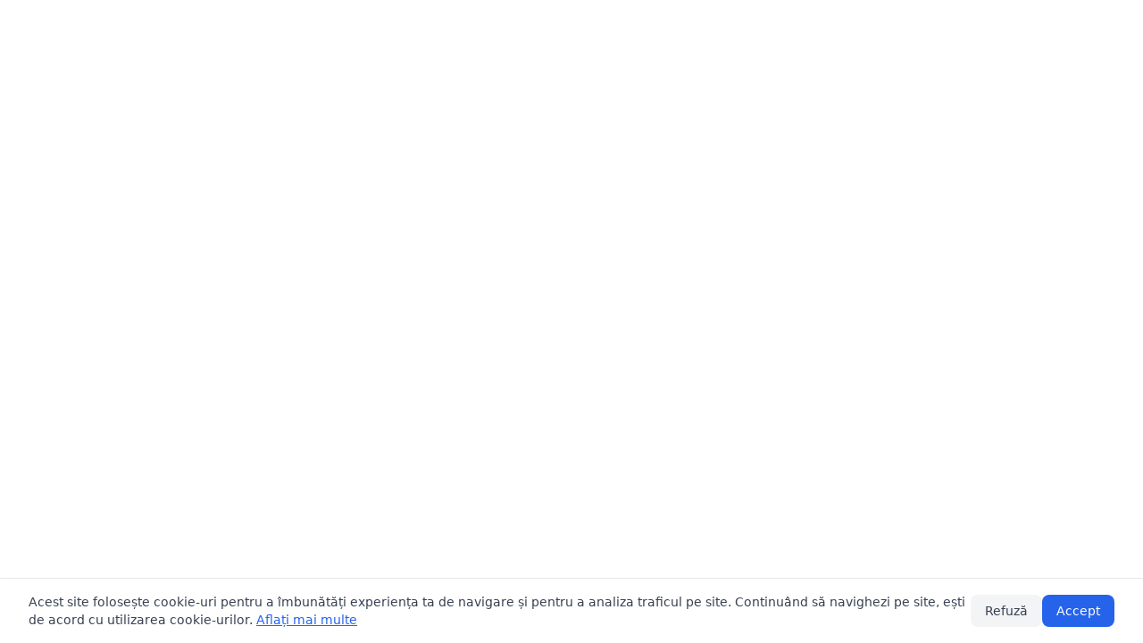

--- FILE ---
content_type: text/html; charset=UTF-8
request_url: https://www.lifemarketing.ro/product/brewers-yeast-star/
body_size: 489
content:
<!doctype html>
<html lang="en">
  <head>
    <!-- Google tag (gtag.js) -->
    <script async src="https://www.googletagmanager.com/gtag/js?id=AW-17822970859"></script>
    <meta name="google-site-verification" content="F-alyl6gooEVZAcaoaO3oshk7HL92rskvPkKWC5uduc" />
    <script>
      window.dataLayer = window.dataLayer || [];
      function gtag(){dataLayer.push(arguments);}
      gtag('js', new Date());
    
      gtag('config', 'AW-17822970859');
    </script>

    <meta charset="UTF-8" />
    <link rel="icon" type="image/jpeg" href="/favicon-logo.jpg" />
    <link rel="apple-touch-icon" href="/favicon-logo.jpg" />
    <meta name="viewport" content="width=device-width, initial-scale=1.0" />

    <!-- SEO Meta Tags -->
    <title>LifeMarketing Tratamente personalizate</title>
    <meta name="description" content="Descoperă gama completă de suplimente naturale, produse pentru sănătate și testare biorezonanță HBS. Calitate superioară pentru sănătatea ta." />

    <!-- Open Graph / Facebook -->
    <meta property="og:type" content="website" />
    <meta property="og:title" content="LifeMarketing Tratamente personalizate" />
    <meta property="og:description" content="Descoperă gama completă de suplimente naturale, produse pentru sănătate și testare biorezonanță HBS. Calitate superioară pentru sănătatea ta." />
    <meta property="og:image" content="/favicon-logo.jpg" />

    <!-- Twitter -->
    <meta property="twitter:card" content="summary_large_image" />
    <meta property="twitter:title" content="LifeMarketing Tratamente personalizate" />
    <meta property="twitter:description" content="Descoperă gama completă de suplimente naturale, produse pentru sănătate și testare biorezonanță HBS. Calitate superioară pentru sănătatea ta." />
    <meta property="twitter:image" content="/favicon-logo.jpg" />
    <script type="module" crossorigin src="/assets/index-3GzSKWTl.js"></script>
    <link rel="stylesheet" crossorigin href="/assets/index-CPhZRK8u.css">
  <script async src="https://bolt.new/badge.js?s=ce3ed931-b5bb-4f06-9135-e4a00db15a80"></script></head>
  <body>
    <div id="app"></div>
  </body>
</html>


--- FILE ---
content_type: application/javascript; charset=UTF-8
request_url: https://www.lifemarketing.ro/assets/index-3GzSKWTl.js
body_size: 139449
content:
(function(){const e=document.createElement("link").relList;if(e&&e.supports&&e.supports("modulepreload"))return;for(const o of document.querySelectorAll('link[rel="modulepreload"]'))r(o);new MutationObserver(o=>{for(const i of o)if(i.type==="childList")for(const a of i.addedNodes)a.tagName==="LINK"&&a.rel==="modulepreload"&&r(a)}).observe(document,{childList:!0,subtree:!0});function s(o){const i={};return o.integrity&&(i.integrity=o.integrity),o.referrerPolicy&&(i.referrerPolicy=o.referrerPolicy),o.crossOrigin==="use-credentials"?i.credentials="include":o.crossOrigin==="anonymous"?i.credentials="omit":i.credentials="same-origin",i}function r(o){if(o.ep)return;o.ep=!0;const i=s(o);fetch(o.href,i)}})();/**
* @vue/shared v3.5.21
* (c) 2018-present Yuxi (Evan) You and Vue contributors
* @license MIT
**/function Ao(t){const e=Object.create(null);for(const s of t.split(","))e[s]=1;return s=>s in e}const Ie={},zs=[],Pt=()=>{},Pa=()=>!1,cn=t=>t.charCodeAt(0)===111&&t.charCodeAt(1)===110&&(t.charCodeAt(2)>122||t.charCodeAt(2)<97),jo=t=>t.startsWith("onUpdate:"),We=Object.assign,Eo=(t,e)=>{const s=t.indexOf(e);s>-1&&t.splice(s,1)},Iu=Object.prototype.hasOwnProperty,Ce=(t,e)=>Iu.call(t,e),oe=Array.isArray,Ms=t=>kr(t)==="[object Map]",Fs=t=>kr(t)==="[object Set]",ii=t=>kr(t)==="[object Date]",ue=t=>typeof t=="function",Ve=t=>typeof t=="string",Tt=t=>typeof t=="symbol",Re=t=>t!==null&&typeof t=="object",Ta=t=>(Re(t)||ue(t))&&ue(t.then)&&ue(t.catch),Ia=Object.prototype.toString,kr=t=>Ia.call(t),Ou=t=>kr(t).slice(8,-1),Oa=t=>kr(t)==="[object Object]",Po=t=>Ve(t)&&t!=="NaN"&&t[0]!=="-"&&""+parseInt(t,10)===t,Ys=Ao(",key,ref,ref_for,ref_key,onVnodeBeforeMount,onVnodeMounted,onVnodeBeforeUpdate,onVnodeUpdated,onVnodeBeforeUnmount,onVnodeUnmounted"),dn=t=>{const e=Object.create(null);return s=>e[s]||(e[s]=t(s))},Ru=/-\w/g,gt=dn(t=>t.replace(Ru,e=>e.slice(1).toUpperCase())),zu=/\B([A-Z])/g,is=dn(t=>t.replace(zu,"-$1").toLowerCase()),fn=dn(t=>t.charAt(0).toUpperCase()+t.slice(1)),Pn=dn(t=>t?`on${fn(t)}`:""),ts=(t,e)=>!Object.is(t,e),Fr=(t,...e)=>{for(let s=0;s<t.length;s++)t[s](...e)},Ra=(t,e,s,r=!1)=>{Object.defineProperty(t,e,{configurable:!0,enumerable:!1,writable:r,value:s})},Kr=t=>{const e=parseFloat(t);return isNaN(e)?t:e},Mu=t=>{const e=Ve(t)?Number(t):NaN;return isNaN(e)?t:e};let ai;const pn=()=>ai||(ai=typeof globalThis<"u"?globalThis:typeof self<"u"?self:typeof window<"u"?window:typeof global<"u"?global:{});function Cr(t){if(oe(t)){const e={};for(let s=0;s<t.length;s++){const r=t[s],o=Ve(r)?Bu(r):Cr(r);if(o)for(const i in o)e[i]=o[i]}return e}else if(Ve(t)||Re(t))return t}const Nu=/;(?![^(]*\))/g,Lu=/:([^]+)/,Du=/\/\*[^]*?\*\//g;function Bu(t){const e={};return t.replace(Du,"").split(Nu).forEach(s=>{if(s){const r=s.split(Lu);r.length>1&&(e[r[0].trim()]=r[1].trim())}}),e}function Oe(t){let e="";if(Ve(t))e=t;else if(oe(t))for(let s=0;s<t.length;s++){const r=Oe(t[s]);r&&(e+=r+" ")}else if(Re(t))for(const s in t)t[s]&&(e+=s+" ");return e.trim()}const Uu="itemscope,allowfullscreen,formnovalidate,ismap,nomodule,novalidate,readonly",Vu=Ao(Uu);function za(t){return!!t||t===""}function Fu(t,e){if(t.length!==e.length)return!1;let s=!0;for(let r=0;s&&r<t.length;r++)s=ws(t[r],e[r]);return s}function ws(t,e){if(t===e)return!0;let s=ii(t),r=ii(e);if(s||r)return s&&r?t.getTime()===e.getTime():!1;if(s=Tt(t),r=Tt(e),s||r)return t===e;if(s=oe(t),r=oe(e),s||r)return s&&r?Fu(t,e):!1;if(s=Re(t),r=Re(e),s||r){if(!s||!r)return!1;const o=Object.keys(t).length,i=Object.keys(e).length;if(o!==i)return!1;for(const a in t){const l=t.hasOwnProperty(a),u=e.hasOwnProperty(a);if(l&&!u||!l&&u||!ws(t[a],e[a]))return!1}}return String(t)===String(e)}function To(t,e){return t.findIndex(s=>ws(s,e))}const Ma=t=>!!(t&&t.__v_isRef===!0),S=t=>Ve(t)?t:t==null?"":oe(t)||Re(t)&&(t.toString===Ia||!ue(t.toString))?Ma(t)?S(t.value):JSON.stringify(t,Na,2):String(t),Na=(t,e)=>Ma(e)?Na(t,e.value):Ms(e)?{[`Map(${e.size})`]:[...e.entries()].reduce((s,[r,o],i)=>(s[Tn(r,i)+" =>"]=o,s),{})}:Fs(e)?{[`Set(${e.size})`]:[...e.values()].map(s=>Tn(s))}:Tt(e)?Tn(e):Re(e)&&!oe(e)&&!Oa(e)?String(e):e,Tn=(t,e="")=>{var s;return Tt(t)?`Symbol(${(s=t.description)!=null?s:e})`:t};/**
* @vue/reactivity v3.5.21
* (c) 2018-present Yuxi (Evan) You and Vue contributors
* @license MIT
**/let Ke;class La{constructor(e=!1){this.detached=e,this._active=!0,this._on=0,this.effects=[],this.cleanups=[],this._isPaused=!1,this.parent=Ke,!e&&Ke&&(this.index=(Ke.scopes||(Ke.scopes=[])).push(this)-1)}get active(){return this._active}pause(){if(this._active){this._isPaused=!0;let e,s;if(this.scopes)for(e=0,s=this.scopes.length;e<s;e++)this.scopes[e].pause();for(e=0,s=this.effects.length;e<s;e++)this.effects[e].pause()}}resume(){if(this._active&&this._isPaused){this._isPaused=!1;let e,s;if(this.scopes)for(e=0,s=this.scopes.length;e<s;e++)this.scopes[e].resume();for(e=0,s=this.effects.length;e<s;e++)this.effects[e].resume()}}run(e){if(this._active){const s=Ke;try{return Ke=this,e()}finally{Ke=s}}}on(){++this._on===1&&(this.prevScope=Ke,Ke=this)}off(){this._on>0&&--this._on===0&&(Ke=this.prevScope,this.prevScope=void 0)}stop(e){if(this._active){this._active=!1;let s,r;for(s=0,r=this.effects.length;s<r;s++)this.effects[s].stop();for(this.effects.length=0,s=0,r=this.cleanups.length;s<r;s++)this.cleanups[s]();if(this.cleanups.length=0,this.scopes){for(s=0,r=this.scopes.length;s<r;s++)this.scopes[s].stop(!0);this.scopes.length=0}if(!this.detached&&this.parent&&!e){const o=this.parent.scopes.pop();o&&o!==this&&(this.parent.scopes[this.index]=o,o.index=this.index)}this.parent=void 0}}}function Da(t){return new La(t)}function Ba(){return Ke}function qu(t,e=!1){Ke&&Ke.cleanups.push(t)}let Ne;const In=new WeakSet;class Ua{constructor(e){this.fn=e,this.deps=void 0,this.depsTail=void 0,this.flags=5,this.next=void 0,this.cleanup=void 0,this.scheduler=void 0,Ke&&Ke.active&&Ke.effects.push(this)}pause(){this.flags|=64}resume(){this.flags&64&&(this.flags&=-65,In.has(this)&&(In.delete(this),this.trigger()))}notify(){this.flags&2&&!(this.flags&32)||this.flags&8||Fa(this)}run(){if(!(this.flags&1))return this.fn();this.flags|=2,li(this),qa(this);const e=Ne,s=yt;Ne=this,yt=!0;try{return this.fn()}finally{Ha(this),Ne=e,yt=s,this.flags&=-3}}stop(){if(this.flags&1){for(let e=this.deps;e;e=e.nextDep)Ro(e);this.deps=this.depsTail=void 0,li(this),this.onStop&&this.onStop(),this.flags&=-2}}trigger(){this.flags&64?In.add(this):this.scheduler?this.scheduler():this.runIfDirty()}runIfDirty(){Yn(this)&&this.run()}get dirty(){return Yn(this)}}let Va=0,er,tr;function Fa(t,e=!1){if(t.flags|=8,e){t.next=tr,tr=t;return}t.next=er,er=t}function Io(){Va++}function Oo(){if(--Va>0)return;if(tr){let e=tr;for(tr=void 0;e;){const s=e.next;e.next=void 0,e.flags&=-9,e=s}}let t;for(;er;){let e=er;for(er=void 0;e;){const s=e.next;if(e.next=void 0,e.flags&=-9,e.flags&1)try{e.trigger()}catch(r){t||(t=r)}e=s}}if(t)throw t}function qa(t){for(let e=t.deps;e;e=e.nextDep)e.version=-1,e.prevActiveLink=e.dep.activeLink,e.dep.activeLink=e}function Ha(t){let e,s=t.depsTail,r=s;for(;r;){const o=r.prevDep;r.version===-1?(r===s&&(s=o),Ro(r),Hu(r)):e=r,r.dep.activeLink=r.prevActiveLink,r.prevActiveLink=void 0,r=o}t.deps=e,t.depsTail=s}function Yn(t){for(let e=t.deps;e;e=e.nextDep)if(e.dep.version!==e.version||e.dep.computed&&(Wa(e.dep.computed)||e.dep.version!==e.version))return!0;return!!t._dirty}function Wa(t){if(t.flags&4&&!(t.flags&16)||(t.flags&=-17,t.globalVersion===pr)||(t.globalVersion=pr,!t.isSSR&&t.flags&128&&(!t.deps&&!t._dirty||!Yn(t))))return;t.flags|=2;const e=t.dep,s=Ne,r=yt;Ne=t,yt=!0;try{qa(t);const o=t.fn(t._value);(e.version===0||ts(o,t._value))&&(t.flags|=128,t._value=o,e.version++)}catch(o){throw e.version++,o}finally{Ne=s,yt=r,Ha(t),t.flags&=-3}}function Ro(t,e=!1){const{dep:s,prevSub:r,nextSub:o}=t;if(r&&(r.nextSub=o,t.prevSub=void 0),o&&(o.prevSub=r,t.nextSub=void 0),s.subs===t&&(s.subs=r,!r&&s.computed)){s.computed.flags&=-5;for(let i=s.computed.deps;i;i=i.nextDep)Ro(i,!0)}!e&&!--s.sc&&s.map&&s.map.delete(s.key)}function Hu(t){const{prevDep:e,nextDep:s}=t;e&&(e.nextDep=s,t.prevDep=void 0),s&&(s.prevDep=e,t.nextDep=void 0)}let yt=!0;const Ja=[];function Vt(){Ja.push(yt),yt=!1}function Ft(){const t=Ja.pop();yt=t===void 0?!0:t}function li(t){const{cleanup:e}=t;if(t.cleanup=void 0,e){const s=Ne;Ne=void 0;try{e()}finally{Ne=s}}}let pr=0;class Wu{constructor(e,s){this.sub=e,this.dep=s,this.version=s.version,this.nextDep=this.prevDep=this.nextSub=this.prevSub=this.prevActiveLink=void 0}}class zo{constructor(e){this.computed=e,this.version=0,this.activeLink=void 0,this.subs=void 0,this.map=void 0,this.key=void 0,this.sc=0,this.__v_skip=!0}track(e){if(!Ne||!yt||Ne===this.computed)return;let s=this.activeLink;if(s===void 0||s.sub!==Ne)s=this.activeLink=new Wu(Ne,this),Ne.deps?(s.prevDep=Ne.depsTail,Ne.depsTail.nextDep=s,Ne.depsTail=s):Ne.deps=Ne.depsTail=s,Ga(s);else if(s.version===-1&&(s.version=this.version,s.nextDep)){const r=s.nextDep;r.prevDep=s.prevDep,s.prevDep&&(s.prevDep.nextDep=r),s.prevDep=Ne.depsTail,s.nextDep=void 0,Ne.depsTail.nextDep=s,Ne.depsTail=s,Ne.deps===s&&(Ne.deps=r)}return s}trigger(e){this.version++,pr++,this.notify(e)}notify(e){Io();try{for(let s=this.subs;s;s=s.prevSub)s.sub.notify()&&s.sub.dep.notify()}finally{Oo()}}}function Ga(t){if(t.dep.sc++,t.sub.flags&4){const e=t.dep.computed;if(e&&!t.dep.subs){e.flags|=20;for(let r=e.deps;r;r=r.nextDep)Ga(r)}const s=t.dep.subs;s!==t&&(t.prevSub=s,s&&(s.nextSub=t)),t.dep.subs=t}}const Zr=new WeakMap,bs=Symbol(""),eo=Symbol(""),mr=Symbol("");function Ze(t,e,s){if(yt&&Ne){let r=Zr.get(t);r||Zr.set(t,r=new Map);let o=r.get(s);o||(r.set(s,o=new zo),o.map=r,o.key=s),o.track()}}function Dt(t,e,s,r,o,i){const a=Zr.get(t);if(!a){pr++;return}const l=u=>{u&&u.trigger()};if(Io(),e==="clear")a.forEach(l);else{const u=oe(t),c=u&&Po(s);if(u&&s==="length"){const d=Number(r);a.forEach((f,p)=>{(p==="length"||p===mr||!Tt(p)&&p>=d)&&l(f)})}else switch((s!==void 0||a.has(void 0))&&l(a.get(s)),c&&l(a.get(mr)),e){case"add":u?c&&l(a.get("length")):(l(a.get(bs)),Ms(t)&&l(a.get(eo)));break;case"delete":u||(l(a.get(bs)),Ms(t)&&l(a.get(eo)));break;case"set":Ms(t)&&l(a.get(bs));break}}Oo()}function Ju(t,e){const s=Zr.get(t);return s&&s.get(e)}function Cs(t){const e=ye(t);return e===t?e:(Ze(e,"iterate",mr),pt(t)?e:e.map(Ge))}function mn(t){return Ze(t=ye(t),"iterate",mr),t}const Gu={__proto__:null,[Symbol.iterator](){return On(this,Symbol.iterator,Ge)},concat(...t){return Cs(this).concat(...t.map(e=>oe(e)?Cs(e):e))},entries(){return On(this,"entries",t=>(t[1]=Ge(t[1]),t))},every(t,e){return It(this,"every",t,e,void 0,arguments)},filter(t,e){return It(this,"filter",t,e,s=>s.map(Ge),arguments)},find(t,e){return It(this,"find",t,e,Ge,arguments)},findIndex(t,e){return It(this,"findIndex",t,e,void 0,arguments)},findLast(t,e){return It(this,"findLast",t,e,Ge,arguments)},findLastIndex(t,e){return It(this,"findLastIndex",t,e,void 0,arguments)},forEach(t,e){return It(this,"forEach",t,e,void 0,arguments)},includes(...t){return Rn(this,"includes",t)},indexOf(...t){return Rn(this,"indexOf",t)},join(t){return Cs(this).join(t)},lastIndexOf(...t){return Rn(this,"lastIndexOf",t)},map(t,e){return It(this,"map",t,e,void 0,arguments)},pop(){return Js(this,"pop")},push(...t){return Js(this,"push",t)},reduce(t,...e){return ui(this,"reduce",t,e)},reduceRight(t,...e){return ui(this,"reduceRight",t,e)},shift(){return Js(this,"shift")},some(t,e){return It(this,"some",t,e,void 0,arguments)},splice(...t){return Js(this,"splice",t)},toReversed(){return Cs(this).toReversed()},toSorted(t){return Cs(this).toSorted(t)},toSpliced(...t){return Cs(this).toSpliced(...t)},unshift(...t){return Js(this,"unshift",t)},values(){return On(this,"values",Ge)}};function On(t,e,s){const r=mn(t),o=r[e]();return r!==t&&!pt(t)&&(o._next=o.next,o.next=()=>{const i=o._next();return i.value&&(i.value=s(i.value)),i}),o}const Ku=Array.prototype;function It(t,e,s,r,o,i){const a=mn(t),l=a!==t&&!pt(t),u=a[e];if(u!==Ku[e]){const f=u.apply(t,i);return l?Ge(f):f}let c=s;a!==t&&(l?c=function(f,p){return s.call(this,Ge(f),p,t)}:s.length>2&&(c=function(f,p){return s.call(this,f,p,t)}));const d=u.call(a,c,r);return l&&o?o(d):d}function ui(t,e,s,r){const o=mn(t);let i=s;return o!==t&&(pt(t)?s.length>3&&(i=function(a,l,u){return s.call(this,a,l,u,t)}):i=function(a,l,u){return s.call(this,a,Ge(l),u,t)}),o[e](i,...r)}function Rn(t,e,s){const r=ye(t);Ze(r,"iterate",mr);const o=r[e](...s);return(o===-1||o===!1)&&Lo(s[0])?(s[0]=ye(s[0]),r[e](...s)):o}function Js(t,e,s=[]){Vt(),Io();const r=ye(t)[e].apply(t,s);return Oo(),Ft(),r}const Zu=Ao("__proto__,__v_isRef,__isVue"),Ka=new Set(Object.getOwnPropertyNames(Symbol).filter(t=>t!=="arguments"&&t!=="caller").map(t=>Symbol[t]).filter(Tt));function Xu(t){Tt(t)||(t=String(t));const e=ye(this);return Ze(e,"has",t),e.hasOwnProperty(t)}class Za{constructor(e=!1,s=!1){this._isReadonly=e,this._isShallow=s}get(e,s,r){if(s==="__v_skip")return e.__v_skip;const o=this._isReadonly,i=this._isShallow;if(s==="__v_isReactive")return!o;if(s==="__v_isReadonly")return o;if(s==="__v_isShallow")return i;if(s==="__v_raw")return r===(o?i?ac:el:i?Ya:Qa).get(e)||Object.getPrototypeOf(e)===Object.getPrototypeOf(r)?e:void 0;const a=oe(e);if(!o){let u;if(a&&(u=Gu[s]))return u;if(s==="hasOwnProperty")return Xu}const l=Reflect.get(e,s,Ue(e)?e:r);return(Tt(s)?Ka.has(s):Zu(s))||(o||Ze(e,"get",s),i)?l:Ue(l)?a&&Po(s)?l:l.value:Re(l)?o?sl(l):$r(l):l}}class Xa extends Za{constructor(e=!1){super(!1,e)}set(e,s,r,o){let i=e[s];if(!this._isShallow){const u=rs(i);if(!pt(r)&&!rs(r)&&(i=ye(i),r=ye(r)),!oe(e)&&Ue(i)&&!Ue(r))return u||(i.value=r),!0}const a=oe(e)&&Po(s)?Number(s)<e.length:Ce(e,s),l=Reflect.set(e,s,r,Ue(e)?e:o);return e===ye(o)&&(a?ts(r,i)&&Dt(e,"set",s,r):Dt(e,"add",s,r)),l}deleteProperty(e,s){const r=Ce(e,s);e[s];const o=Reflect.deleteProperty(e,s);return o&&r&&Dt(e,"delete",s,void 0),o}has(e,s){const r=Reflect.has(e,s);return(!Tt(s)||!Ka.has(s))&&Ze(e,"has",s),r}ownKeys(e){return Ze(e,"iterate",oe(e)?"length":bs),Reflect.ownKeys(e)}}class Qu extends Za{constructor(e=!1){super(!0,e)}set(e,s){return!0}deleteProperty(e,s){return!0}}const Yu=new Xa,ec=new Qu,tc=new Xa(!0);const to=t=>t,zr=t=>Reflect.getPrototypeOf(t);function sc(t,e,s){return function(...r){const o=this.__v_raw,i=ye(o),a=Ms(i),l=t==="entries"||t===Symbol.iterator&&a,u=t==="keys"&&a,c=o[t](...r),d=s?to:e?Xr:Ge;return!e&&Ze(i,"iterate",u?eo:bs),{next(){const{value:f,done:p}=c.next();return p?{value:f,done:p}:{value:l?[d(f[0]),d(f[1])]:d(f),done:p}},[Symbol.iterator](){return this}}}}function Mr(t){return function(...e){return t==="delete"?!1:t==="clear"?void 0:this}}function rc(t,e){const s={get(o){const i=this.__v_raw,a=ye(i),l=ye(o);t||(ts(o,l)&&Ze(a,"get",o),Ze(a,"get",l));const{has:u}=zr(a),c=e?to:t?Xr:Ge;if(u.call(a,o))return c(i.get(o));if(u.call(a,l))return c(i.get(l));i!==a&&i.get(o)},get size(){const o=this.__v_raw;return!t&&Ze(ye(o),"iterate",bs),o.size},has(o){const i=this.__v_raw,a=ye(i),l=ye(o);return t||(ts(o,l)&&Ze(a,"has",o),Ze(a,"has",l)),o===l?i.has(o):i.has(o)||i.has(l)},forEach(o,i){const a=this,l=a.__v_raw,u=ye(l),c=e?to:t?Xr:Ge;return!t&&Ze(u,"iterate",bs),l.forEach((d,f)=>o.call(i,c(d),c(f),a))}};return We(s,t?{add:Mr("add"),set:Mr("set"),delete:Mr("delete"),clear:Mr("clear")}:{add(o){!e&&!pt(o)&&!rs(o)&&(o=ye(o));const i=ye(this);return zr(i).has.call(i,o)||(i.add(o),Dt(i,"add",o,o)),this},set(o,i){!e&&!pt(i)&&!rs(i)&&(i=ye(i));const a=ye(this),{has:l,get:u}=zr(a);let c=l.call(a,o);c||(o=ye(o),c=l.call(a,o));const d=u.call(a,o);return a.set(o,i),c?ts(i,d)&&Dt(a,"set",o,i):Dt(a,"add",o,i),this},delete(o){const i=ye(this),{has:a,get:l}=zr(i);let u=a.call(i,o);u||(o=ye(o),u=a.call(i,o)),l&&l.call(i,o);const c=i.delete(o);return u&&Dt(i,"delete",o,void 0),c},clear(){const o=ye(this),i=o.size!==0,a=o.clear();return i&&Dt(o,"clear",void 0,void 0),a}}),["keys","values","entries",Symbol.iterator].forEach(o=>{s[o]=sc(o,t,e)}),s}function Mo(t,e){const s=rc(t,e);return(r,o,i)=>o==="__v_isReactive"?!t:o==="__v_isReadonly"?t:o==="__v_raw"?r:Reflect.get(Ce(s,o)&&o in r?s:r,o,i)}const nc={get:Mo(!1,!1)},oc={get:Mo(!1,!0)},ic={get:Mo(!0,!1)};const Qa=new WeakMap,Ya=new WeakMap,el=new WeakMap,ac=new WeakMap;function lc(t){switch(t){case"Object":case"Array":return 1;case"Map":case"Set":case"WeakMap":case"WeakSet":return 2;default:return 0}}function uc(t){return t.__v_skip||!Object.isExtensible(t)?0:lc(Ou(t))}function $r(t){return rs(t)?t:No(t,!1,Yu,nc,Qa)}function tl(t){return No(t,!1,tc,oc,Ya)}function sl(t){return No(t,!0,ec,ic,el)}function No(t,e,s,r,o){if(!Re(t)||t.__v_raw&&!(e&&t.__v_isReactive))return t;const i=uc(t);if(i===0)return t;const a=o.get(t);if(a)return a;const l=new Proxy(t,i===2?r:s);return o.set(t,l),l}function ss(t){return rs(t)?ss(t.__v_raw):!!(t&&t.__v_isReactive)}function rs(t){return!!(t&&t.__v_isReadonly)}function pt(t){return!!(t&&t.__v_isShallow)}function Lo(t){return t?!!t.__v_raw:!1}function ye(t){const e=t&&t.__v_raw;return e?ye(e):t}function Do(t){return!Ce(t,"__v_skip")&&Object.isExtensible(t)&&Ra(t,"__v_skip",!0),t}const Ge=t=>Re(t)?$r(t):t,Xr=t=>Re(t)?sl(t):t;function Ue(t){return t?t.__v_isRef===!0:!1}function T(t){return rl(t,!1)}function cc(t){return rl(t,!0)}function rl(t,e){return Ue(t)?t:new dc(t,e)}class dc{constructor(e,s){this.dep=new zo,this.__v_isRef=!0,this.__v_isShallow=!1,this._rawValue=s?e:ye(e),this._value=s?e:Ge(e),this.__v_isShallow=s}get value(){return this.dep.track(),this._value}set value(e){const s=this._rawValue,r=this.__v_isShallow||pt(e)||rs(e);e=r?e:ye(e),ts(e,s)&&(this._rawValue=e,this._value=r?e:Ge(e),this.dep.trigger())}}function J(t){return Ue(t)?t.value:t}const fc={get:(t,e,s)=>e==="__v_raw"?t:J(Reflect.get(t,e,s)),set:(t,e,s,r)=>{const o=t[e];return Ue(o)&&!Ue(s)?(o.value=s,!0):Reflect.set(t,e,s,r)}};function nl(t){return ss(t)?t:new Proxy(t,fc)}function pc(t){const e=oe(t)?new Array(t.length):{};for(const s in t)e[s]=hc(t,s);return e}class mc{constructor(e,s,r){this._object=e,this._key=s,this._defaultValue=r,this.__v_isRef=!0,this._value=void 0}get value(){const e=this._object[this._key];return this._value=e===void 0?this._defaultValue:e}set value(e){this._object[this._key]=e}get dep(){return Ju(ye(this._object),this._key)}}function hc(t,e,s){const r=t[e];return Ue(r)?r:new mc(t,e,s)}class gc{constructor(e,s,r){this.fn=e,this.setter=s,this._value=void 0,this.dep=new zo(this),this.__v_isRef=!0,this.deps=void 0,this.depsTail=void 0,this.flags=16,this.globalVersion=pr-1,this.next=void 0,this.effect=this,this.__v_isReadonly=!s,this.isSSR=r}notify(){if(this.flags|=16,!(this.flags&8)&&Ne!==this)return Fa(this,!0),!0}get value(){const e=this.dep.track();return Wa(this),e&&(e.version=this.dep.version),this._value}set value(e){this.setter&&this.setter(e)}}function vc(t,e,s=!1){let r,o;return ue(t)?r=t:(r=t.get,o=t.set),new gc(r,o,s)}const Nr={},Qr=new WeakMap;let ms;function bc(t,e=!1,s=ms){if(s){let r=Qr.get(s);r||Qr.set(s,r=[]),r.push(t)}}function xc(t,e,s=Ie){const{immediate:r,deep:o,once:i,scheduler:a,augmentJob:l,call:u}=s,c=O=>o?O:pt(O)||o===!1||o===0?Bt(O,1):Bt(O);let d,f,p,m,b=!1,x=!1;if(Ue(t)?(f=()=>t.value,b=pt(t)):ss(t)?(f=()=>c(t),b=!0):oe(t)?(x=!0,b=t.some(O=>ss(O)||pt(O)),f=()=>t.map(O=>{if(Ue(O))return O.value;if(ss(O))return c(O);if(ue(O))return u?u(O,2):O()})):ue(t)?e?f=u?()=>u(t,2):t:f=()=>{if(p){Vt();try{p()}finally{Ft()}}const O=ms;ms=d;try{return u?u(t,3,[m]):t(m)}finally{ms=O}}:f=Pt,e&&o){const O=f,R=o===!0?1/0:o;f=()=>Bt(O(),R)}const g=Ba(),h=()=>{d.stop(),g&&g.active&&Eo(g.effects,d)};if(i&&e){const O=e;e=(...R)=>{O(...R),h()}}let k=x?new Array(t.length).fill(Nr):Nr;const I=O=>{if(!(!(d.flags&1)||!d.dirty&&!O))if(e){const R=d.run();if(o||b||(x?R.some(($,E)=>ts($,k[E])):ts(R,k))){p&&p();const $=ms;ms=d;try{const E=[R,k===Nr?void 0:x&&k[0]===Nr?[]:k,m];k=R,u?u(e,3,E):e(...E)}finally{ms=$}}}else d.run()};return l&&l(I),d=new Ua(f),d.scheduler=a?()=>a(I,!1):I,m=O=>bc(O,!1,d),p=d.onStop=()=>{const O=Qr.get(d);if(O){if(u)u(O,4);else for(const R of O)R();Qr.delete(d)}},e?r?I(!0):k=d.run():a?a(I.bind(null,!0),!0):d.run(),h.pause=d.pause.bind(d),h.resume=d.resume.bind(d),h.stop=h,h}function Bt(t,e=1/0,s){if(e<=0||!Re(t)||t.__v_skip||(s=s||new Map,(s.get(t)||0)>=e))return t;if(s.set(t,e),e--,Ue(t))Bt(t.value,e,s);else if(oe(t))for(let r=0;r<t.length;r++)Bt(t[r],e,s);else if(Fs(t)||Ms(t))t.forEach(r=>{Bt(r,e,s)});else if(Oa(t)){for(const r in t)Bt(t[r],e,s);for(const r of Object.getOwnPropertySymbols(t))Object.prototype.propertyIsEnumerable.call(t,r)&&Bt(t[r],e,s)}return t}/**
* @vue/runtime-core v3.5.21
* (c) 2018-present Yuxi (Evan) You and Vue contributors
* @license MIT
**/function Sr(t,e,s,r){try{return r?t(...r):t()}catch(o){hn(o,e,s)}}function wt(t,e,s,r){if(ue(t)){const o=Sr(t,e,s,r);return o&&Ta(o)&&o.catch(i=>{hn(i,e,s)}),o}if(oe(t)){const o=[];for(let i=0;i<t.length;i++)o.push(wt(t[i],e,s,r));return o}}function hn(t,e,s,r=!0){const o=e?e.vnode:null,{errorHandler:i,throwUnhandledErrorInProduction:a}=e&&e.appContext.config||Ie;if(e){let l=e.parent;const u=e.proxy,c=`https://vuejs.org/error-reference/#runtime-${s}`;for(;l;){const d=l.ec;if(d){for(let f=0;f<d.length;f++)if(d[f](t,u,c)===!1)return}l=l.parent}if(i){Vt(),Sr(i,null,10,[t,u,c]),Ft();return}}yc(t,s,o,r,a)}function yc(t,e,s,r=!0,o=!1){if(o)throw t;console.error(t)}const tt=[];let At=-1;const Ns=[];let Xt=null,Ts=0;const ol=Promise.resolve();let Yr=null;function Ar(t){const e=Yr||ol;return t?e.then(this?t.bind(this):t):e}function wc(t){let e=At+1,s=tt.length;for(;e<s;){const r=e+s>>>1,o=tt[r],i=hr(o);i<t||i===t&&o.flags&2?e=r+1:s=r}return e}function Bo(t){if(!(t.flags&1)){const e=hr(t),s=tt[tt.length-1];!s||!(t.flags&2)&&e>=hr(s)?tt.push(t):tt.splice(wc(e),0,t),t.flags|=1,il()}}function il(){Yr||(Yr=ol.then(ll))}function _c(t){oe(t)?Ns.push(...t):Xt&&t.id===-1?Xt.splice(Ts+1,0,t):t.flags&1||(Ns.push(t),t.flags|=1),il()}function ci(t,e,s=At+1){for(;s<tt.length;s++){const r=tt[s];if(r&&r.flags&2){if(t&&r.id!==t.uid)continue;tt.splice(s,1),s--,r.flags&4&&(r.flags&=-2),r(),r.flags&4||(r.flags&=-2)}}}function al(t){if(Ns.length){const e=[...new Set(Ns)].sort((s,r)=>hr(s)-hr(r));if(Ns.length=0,Xt){Xt.push(...e);return}for(Xt=e,Ts=0;Ts<Xt.length;Ts++){const s=Xt[Ts];s.flags&4&&(s.flags&=-2),s.flags&8||s(),s.flags&=-2}Xt=null,Ts=0}}const hr=t=>t.id==null?t.flags&2?-1:1/0:t.id;function ll(t){try{for(At=0;At<tt.length;At++){const e=tt[At];e&&!(e.flags&8)&&(e.flags&4&&(e.flags&=-2),Sr(e,e.i,e.i?15:14),e.flags&4||(e.flags&=-2))}}finally{for(;At<tt.length;At++){const e=tt[At];e&&(e.flags&=-2)}At=-1,tt.length=0,al(),Yr=null,(tt.length||Ns.length)&&ll()}}let ct=null,ul=null;function en(t){const e=ct;return ct=t,ul=t&&t.type.__scopeId||null,e}function Z(t,e=ct,s){if(!e||t._n)return t;const r=(...o)=>{r._d&&rn(-1);const i=en(e);let a;try{a=t(...o)}finally{en(i),r._d&&rn(1)}return a};return r._n=!0,r._c=!0,r._d=!0,r}function H(t,e){if(ct===null)return t;const s=wn(ct),r=t.dirs||(t.dirs=[]);for(let o=0;o<e.length;o++){let[i,a,l,u=Ie]=e[o];i&&(ue(i)&&(i={mounted:i,updated:i}),i.deep&&Bt(a),r.push({dir:i,instance:s,value:a,oldValue:void 0,arg:l,modifiers:u}))}return t}function ls(t,e,s,r){const o=t.dirs,i=e&&e.dirs;for(let a=0;a<o.length;a++){const l=o[a];i&&(l.oldValue=i[a].value);let u=l.dir[r];u&&(Vt(),wt(u,s,8,[t.el,l,t,e]),Ft())}}const kc=Symbol("_vte"),cl=t=>t.__isTeleport,Lt=Symbol("_leaveCb"),Lr=Symbol("_enterCb");function Cc(){const t={isMounted:!1,isLeaving:!1,isUnmounting:!1,leavingVNodes:new Map};return De(()=>{t.isMounted=!0}),bl(()=>{t.isUnmounting=!0}),t}const ft=[Function,Array],dl={mode:String,appear:Boolean,persisted:Boolean,onBeforeEnter:ft,onEnter:ft,onAfterEnter:ft,onEnterCancelled:ft,onBeforeLeave:ft,onLeave:ft,onAfterLeave:ft,onLeaveCancelled:ft,onBeforeAppear:ft,onAppear:ft,onAfterAppear:ft,onAppearCancelled:ft},fl=t=>{const e=t.subTree;return e.component?fl(e.component):e},$c={name:"BaseTransition",props:dl,setup(t,{slots:e}){const s=qo(),r=Cc();return()=>{const o=e.default&&hl(e.default(),!0);if(!o||!o.length)return;const i=pl(o),a=ye(t),{mode:l}=a;if(r.isLeaving)return zn(i);const u=di(i);if(!u)return zn(i);let c=so(u,a,r,s,f=>c=f);u.type!==st&&gr(u,c);let d=s.subTree&&di(s.subTree);if(d&&d.type!==st&&!gs(d,u)&&fl(s).type!==st){let f=so(d,a,r,s);if(gr(d,f),l==="out-in"&&u.type!==st)return r.isLeaving=!0,f.afterLeave=()=>{r.isLeaving=!1,s.job.flags&8||s.update(),delete f.afterLeave,d=void 0},zn(i);l==="in-out"&&u.type!==st?f.delayLeave=(p,m,b)=>{const x=ml(r,d);x[String(d.key)]=d,p[Lt]=()=>{m(),p[Lt]=void 0,delete c.delayedLeave,d=void 0},c.delayedLeave=()=>{b(),delete c.delayedLeave,d=void 0}}:d=void 0}else d&&(d=void 0);return i}}};function pl(t){let e=t[0];if(t.length>1){for(const s of t)if(s.type!==st){e=s;break}}return e}const Sc=$c;function ml(t,e){const{leavingVNodes:s}=t;let r=s.get(e.type);return r||(r=Object.create(null),s.set(e.type,r)),r}function so(t,e,s,r,o){const{appear:i,mode:a,persisted:l=!1,onBeforeEnter:u,onEnter:c,onAfterEnter:d,onEnterCancelled:f,onBeforeLeave:p,onLeave:m,onAfterLeave:b,onLeaveCancelled:x,onBeforeAppear:g,onAppear:h,onAfterAppear:k,onAppearCancelled:I}=e,O=String(t.key),R=ml(s,t),$=(z,V)=>{z&&wt(z,r,9,V)},E=(z,V)=>{const ne=V[1];$(z,V),oe(z)?z.every(q=>q.length<=1)&&ne():z.length<=1&&ne()},L={mode:a,persisted:l,beforeEnter(z){let V=u;if(!s.isMounted)if(i)V=g||u;else return;z[Lt]&&z[Lt](!0);const ne=R[O];ne&&gs(t,ne)&&ne.el[Lt]&&ne.el[Lt](),$(V,[z])},enter(z){let V=c,ne=d,q=f;if(!s.isMounted)if(i)V=h||c,ne=k||d,q=I||f;else return;let ie=!1;const $e=z[Lr]=Pe=>{ie||(ie=!0,Pe?$(q,[z]):$(ne,[z]),L.delayedLeave&&L.delayedLeave(),z[Lr]=void 0)};V?E(V,[z,$e]):$e()},leave(z,V){const ne=String(t.key);if(z[Lr]&&z[Lr](!0),s.isUnmounting)return V();$(p,[z]);let q=!1;const ie=z[Lt]=$e=>{q||(q=!0,V(),$e?$(x,[z]):$(b,[z]),z[Lt]=void 0,R[ne]===t&&delete R[ne])};R[ne]=t,m?E(m,[z,ie]):ie()},clone(z){const V=so(z,e,s,r,o);return o&&o(V),V}};return L}function zn(t){if(gn(t))return t=ns(t),t.children=null,t}function di(t){if(!gn(t))return cl(t.type)&&t.children?pl(t.children):t;if(t.component)return t.component.subTree;const{shapeFlag:e,children:s}=t;if(s){if(e&16)return s[0];if(e&32&&ue(s.default))return s.default()}}function gr(t,e){t.shapeFlag&6&&t.component?(t.transition=e,gr(t.component.subTree,e)):t.shapeFlag&128?(t.ssContent.transition=e.clone(t.ssContent),t.ssFallback.transition=e.clone(t.ssFallback)):t.transition=e}function hl(t,e=!1,s){let r=[],o=0;for(let i=0;i<t.length;i++){let a=t[i];const l=s==null?a.key:String(s)+String(a.key!=null?a.key:i);a.type===ce?(a.patchFlag&128&&o++,r=r.concat(hl(a.children,e,l))):(e||a.type!==st)&&r.push(l!=null?ns(a,{key:l}):a)}if(o>1)for(let i=0;i<r.length;i++)r[i].patchFlag=-2;return r}function pe(t,e){return ue(t)?We({name:t.name},e,{setup:t}):t}function gl(t){t.ids=[t.ids[0]+t.ids[2]+++"-",0,0]}const tn=new WeakMap;function sr(t,e,s,r,o=!1){if(oe(t)){t.forEach((b,x)=>sr(b,e&&(oe(e)?e[x]:e),s,r,o));return}if(rr(r)&&!o){r.shapeFlag&512&&r.type.__asyncResolved&&r.component.subTree.component&&sr(t,e,s,r.component.subTree);return}const i=r.shapeFlag&4?wn(r.component):r.el,a=o?null:i,{i:l,r:u}=t,c=e&&e.r,d=l.refs===Ie?l.refs={}:l.refs,f=l.setupState,p=ye(f),m=f===Ie?Pa:b=>Ce(p,b);if(c!=null&&c!==u){if(fi(e),Ve(c))d[c]=null,m(c)&&(f[c]=null);else if(Ue(c)){c.value=null;const b=e;b.k&&(d[b.k]=null)}}if(ue(u))Sr(u,l,12,[a,d]);else{const b=Ve(u),x=Ue(u);if(b||x){const g=()=>{if(t.f){const h=b?m(u)?f[u]:d[u]:u.value;if(o)oe(h)&&Eo(h,i);else if(oe(h))h.includes(i)||h.push(i);else if(b)d[u]=[i],m(u)&&(f[u]=d[u]);else{const k=[i];u.value=k,t.k&&(d[t.k]=k)}}else b?(d[u]=a,m(u)&&(f[u]=a)):x&&(u.value=a,t.k&&(d[t.k]=a))};if(a){const h=()=>{g(),tn.delete(t)};h.id=-1,tn.set(t,h),ut(h,s)}else fi(t),g()}}}function fi(t){const e=tn.get(t);e&&(e.flags|=8,tn.delete(t))}pn().requestIdleCallback;pn().cancelIdleCallback;const rr=t=>!!t.type.__asyncLoader,gn=t=>t.type.__isKeepAlive;function Ac(t,e){vl(t,"a",e)}function jc(t,e){vl(t,"da",e)}function vl(t,e,s=Xe){const r=t.__wdc||(t.__wdc=()=>{let o=s;for(;o;){if(o.isDeactivated)return;o=o.parent}return t()});if(vn(e,r,s),s){let o=s.parent;for(;o&&o.parent;)gn(o.parent.vnode)&&Ec(r,e,s,o),o=o.parent}}function Ec(t,e,s,r){const o=vn(e,t,r,!0);jr(()=>{Eo(r[e],o)},s)}function vn(t,e,s=Xe,r=!1){if(s){const o=s[t]||(s[t]=[]),i=e.__weh||(e.__weh=(...a)=>{Vt();const l=Er(s),u=wt(e,s,t,a);return l(),Ft(),u});return r?o.unshift(i):o.push(i),i}}const qt=t=>(e,s=Xe)=>{(!br||t==="sp")&&vn(t,(...r)=>e(...r),s)},Pc=qt("bm"),De=qt("m"),Tc=qt("bu"),Ic=qt("u"),bl=qt("bum"),jr=qt("um"),Oc=qt("sp"),Rc=qt("rtg"),zc=qt("rtc");function Mc(t,e=Xe){vn("ec",t,e)}const Nc="components";function Le(t,e){return Dc(Nc,t,!0,e)||t}const Lc=Symbol.for("v-ndc");function Dc(t,e,s=!0,r=!1){const o=ct||Xe;if(o){const i=o.type;{const l=Ad(i,!1);if(l&&(l===e||l===gt(e)||l===fn(gt(e))))return i}const a=pi(o[t]||i[t],e)||pi(o.appContext[t],e);return!a&&r?i:a}}function pi(t,e){return t&&(t[e]||t[gt(e)]||t[fn(gt(e))])}function _e(t,e,s,r){let o;const i=s,a=oe(t);if(a||Ve(t)){const l=a&&ss(t);let u=!1,c=!1;l&&(u=!pt(t),c=rs(t),t=mn(t)),o=new Array(t.length);for(let d=0,f=t.length;d<f;d++)o[d]=e(u?c?Xr(Ge(t[d])):Ge(t[d]):t[d],d,void 0,i)}else if(typeof t=="number"){o=new Array(t);for(let l=0;l<t;l++)o[l]=e(l+1,l,void 0,i)}else if(Re(t))if(t[Symbol.iterator])o=Array.from(t,(l,u)=>e(l,u,void 0,i));else{const l=Object.keys(t);o=new Array(l.length);for(let u=0,c=l.length;u<c;u++){const d=l[u];o[u]=e(t[d],d,u,i)}}else o=[];return o}const ro=t=>t?Ll(t)?wn(t):ro(t.parent):null,nr=We(Object.create(null),{$:t=>t,$el:t=>t.vnode.el,$data:t=>t.data,$props:t=>t.props,$attrs:t=>t.attrs,$slots:t=>t.slots,$refs:t=>t.refs,$parent:t=>ro(t.parent),$root:t=>ro(t.root),$host:t=>t.ce,$emit:t=>t.emit,$options:t=>yl(t),$forceUpdate:t=>t.f||(t.f=()=>{Bo(t.update)}),$nextTick:t=>t.n||(t.n=Ar.bind(t.proxy)),$watch:t=>ad.bind(t)}),Mn=(t,e)=>t!==Ie&&!t.__isScriptSetup&&Ce(t,e),Bc={get({_:t},e){if(e==="__v_skip")return!0;const{ctx:s,setupState:r,data:o,props:i,accessCache:a,type:l,appContext:u}=t;let c;if(e[0]!=="$"){const m=a[e];if(m!==void 0)switch(m){case 1:return r[e];case 2:return o[e];case 4:return s[e];case 3:return i[e]}else{if(Mn(r,e))return a[e]=1,r[e];if(o!==Ie&&Ce(o,e))return a[e]=2,o[e];if((c=t.propsOptions[0])&&Ce(c,e))return a[e]=3,i[e];if(s!==Ie&&Ce(s,e))return a[e]=4,s[e];no&&(a[e]=0)}}const d=nr[e];let f,p;if(d)return e==="$attrs"&&Ze(t.attrs,"get",""),d(t);if((f=l.__cssModules)&&(f=f[e]))return f;if(s!==Ie&&Ce(s,e))return a[e]=4,s[e];if(p=u.config.globalProperties,Ce(p,e))return p[e]},set({_:t},e,s){const{data:r,setupState:o,ctx:i}=t;return Mn(o,e)?(o[e]=s,!0):r!==Ie&&Ce(r,e)?(r[e]=s,!0):Ce(t.props,e)||e[0]==="$"&&e.slice(1)in t?!1:(i[e]=s,!0)},has({_:{data:t,setupState:e,accessCache:s,ctx:r,appContext:o,propsOptions:i,type:a}},l){let u,c;return!!(s[l]||t!==Ie&&l[0]!=="$"&&Ce(t,l)||Mn(e,l)||(u=i[0])&&Ce(u,l)||Ce(r,l)||Ce(nr,l)||Ce(o.config.globalProperties,l)||(c=a.__cssModules)&&c[l])},defineProperty(t,e,s){return s.get!=null?t._.accessCache[e]=0:Ce(s,"value")&&this.set(t,e,s.value,null),Reflect.defineProperty(t,e,s)}};function mi(t){return oe(t)?t.reduce((e,s)=>(e[s]=null,e),{}):t}let no=!0;function Uc(t){const e=yl(t),s=t.proxy,r=t.ctx;no=!1,e.beforeCreate&&hi(e.beforeCreate,t,"bc");const{data:o,computed:i,methods:a,watch:l,provide:u,inject:c,created:d,beforeMount:f,mounted:p,beforeUpdate:m,updated:b,activated:x,deactivated:g,beforeDestroy:h,beforeUnmount:k,destroyed:I,unmounted:O,render:R,renderTracked:$,renderTriggered:E,errorCaptured:L,serverPrefetch:z,expose:V,inheritAttrs:ne,components:q,directives:ie,filters:$e}=e;if(c&&Vc(c,r,null),a)for(const ae in a){const ve=a[ae];ue(ve)&&(r[ae]=ve.bind(s))}if(o){const ae=o.call(s,s);Re(ae)&&(t.data=$r(ae))}if(no=!0,i)for(const ae in i){const ve=i[ae],Se=ue(ve)?ve.bind(s,s):ue(ve.get)?ve.get.bind(s,s):Pt,Be=!ue(ve)&&ue(ve.set)?ve.set.bind(s):Pt,Te=we({get:Se,set:Be});Object.defineProperty(r,ae,{enumerable:!0,configurable:!0,get:()=>Te.value,set:fe=>Te.value=fe})}if(l)for(const ae in l)xl(l[ae],r,s,ae);if(u){const ae=ue(u)?u.call(s):u;Reflect.ownKeys(ae).forEach(ve=>{qr(ve,ae[ve])})}d&&hi(d,t,"c");function xe(ae,ve){oe(ve)?ve.forEach(Se=>ae(Se.bind(s))):ve&&ae(ve.bind(s))}if(xe(Pc,f),xe(De,p),xe(Tc,m),xe(Ic,b),xe(Ac,x),xe(jc,g),xe(Mc,L),xe(zc,$),xe(Rc,E),xe(bl,k),xe(jr,O),xe(Oc,z),oe(V))if(V.length){const ae=t.exposed||(t.exposed={});V.forEach(ve=>{Object.defineProperty(ae,ve,{get:()=>s[ve],set:Se=>s[ve]=Se,enumerable:!0})})}else t.exposed||(t.exposed={});R&&t.render===Pt&&(t.render=R),ne!=null&&(t.inheritAttrs=ne),q&&(t.components=q),ie&&(t.directives=ie),z&&gl(t)}function Vc(t,e,s=Pt){oe(t)&&(t=oo(t));for(const r in t){const o=t[r];let i;Re(o)?"default"in o?i=mt(o.from||r,o.default,!0):i=mt(o.from||r):i=mt(o),Ue(i)?Object.defineProperty(e,r,{enumerable:!0,configurable:!0,get:()=>i.value,set:a=>i.value=a}):e[r]=i}}function hi(t,e,s){wt(oe(t)?t.map(r=>r.bind(e.proxy)):t.bind(e.proxy),e,s)}function xl(t,e,s,r){let o=r.includes(".")?Ol(s,r):()=>s[r];if(Ve(t)){const i=e[t];ue(i)&&ys(o,i)}else if(ue(t))ys(o,t.bind(s));else if(Re(t))if(oe(t))t.forEach(i=>xl(i,e,s,r));else{const i=ue(t.handler)?t.handler.bind(s):e[t.handler];ue(i)&&ys(o,i,t)}}function yl(t){const e=t.type,{mixins:s,extends:r}=e,{mixins:o,optionsCache:i,config:{optionMergeStrategies:a}}=t.appContext,l=i.get(e);let u;return l?u=l:!o.length&&!s&&!r?u=e:(u={},o.length&&o.forEach(c=>sn(u,c,a,!0)),sn(u,e,a)),Re(e)&&i.set(e,u),u}function sn(t,e,s,r=!1){const{mixins:o,extends:i}=e;i&&sn(t,i,s,!0),o&&o.forEach(a=>sn(t,a,s,!0));for(const a in e)if(!(r&&a==="expose")){const l=Fc[a]||s&&s[a];t[a]=l?l(t[a],e[a]):e[a]}return t}const Fc={data:gi,props:vi,emits:vi,methods:Xs,computed:Xs,beforeCreate:et,created:et,beforeMount:et,mounted:et,beforeUpdate:et,updated:et,beforeDestroy:et,beforeUnmount:et,destroyed:et,unmounted:et,activated:et,deactivated:et,errorCaptured:et,serverPrefetch:et,components:Xs,directives:Xs,watch:Hc,provide:gi,inject:qc};function gi(t,e){return e?t?function(){return We(ue(t)?t.call(this,this):t,ue(e)?e.call(this,this):e)}:e:t}function qc(t,e){return Xs(oo(t),oo(e))}function oo(t){if(oe(t)){const e={};for(let s=0;s<t.length;s++)e[t[s]]=t[s];return e}return t}function et(t,e){return t?[...new Set([].concat(t,e))]:e}function Xs(t,e){return t?We(Object.create(null),t,e):e}function vi(t,e){return t?oe(t)&&oe(e)?[...new Set([...t,...e])]:We(Object.create(null),mi(t),mi(e??{})):e}function Hc(t,e){if(!t)return e;if(!e)return t;const s=We(Object.create(null),t);for(const r in e)s[r]=et(t[r],e[r]);return s}function wl(){return{app:null,config:{isNativeTag:Pa,performance:!1,globalProperties:{},optionMergeStrategies:{},errorHandler:void 0,warnHandler:void 0,compilerOptions:{}},mixins:[],components:{},directives:{},provides:Object.create(null),optionsCache:new WeakMap,propsCache:new WeakMap,emitsCache:new WeakMap}}let Wc=0;function Jc(t,e){return function(r,o=null){ue(r)||(r=We({},r)),o!=null&&!Re(o)&&(o=null);const i=wl(),a=new WeakSet,l=[];let u=!1;const c=i.app={_uid:Wc++,_component:r,_props:o,_container:null,_context:i,_instance:null,version:Ed,get config(){return i.config},set config(d){},use(d,...f){return a.has(d)||(d&&ue(d.install)?(a.add(d),d.install(c,...f)):ue(d)&&(a.add(d),d(c,...f))),c},mixin(d){return i.mixins.includes(d)||i.mixins.push(d),c},component(d,f){return f?(i.components[d]=f,c):i.components[d]},directive(d,f){return f?(i.directives[d]=f,c):i.directives[d]},mount(d,f,p){if(!u){const m=c._ceVNode||W(r,o);return m.appContext=i,p===!0?p="svg":p===!1&&(p=void 0),t(m,d,p),u=!0,c._container=d,d.__vue_app__=c,wn(m.component)}},onUnmount(d){l.push(d)},unmount(){u&&(wt(l,c._instance,16),t(null,c._container),delete c._container.__vue_app__)},provide(d,f){return i.provides[d]=f,c},runWithContext(d){const f=xs;xs=c;try{return d()}finally{xs=f}}};return c}}let xs=null;function qr(t,e){if(Xe){let s=Xe.provides;const r=Xe.parent&&Xe.parent.provides;r===s&&(s=Xe.provides=Object.create(r)),s[t]=e}}function mt(t,e,s=!1){const r=qo();if(r||xs){let o=xs?xs._context.provides:r?r.parent==null||r.ce?r.vnode.appContext&&r.vnode.appContext.provides:r.parent.provides:void 0;if(o&&t in o)return o[t];if(arguments.length>1)return s&&ue(e)?e.call(r&&r.proxy):e}}function Gc(){return!!(qo()||xs)}const _l={},kl=()=>Object.create(_l),Cl=t=>Object.getPrototypeOf(t)===_l;function Kc(t,e,s,r=!1){const o={},i=kl();t.propsDefaults=Object.create(null),$l(t,e,o,i);for(const a in t.propsOptions[0])a in o||(o[a]=void 0);s?t.props=r?o:tl(o):t.type.props?t.props=o:t.props=i,t.attrs=i}function Zc(t,e,s,r){const{props:o,attrs:i,vnode:{patchFlag:a}}=t,l=ye(o),[u]=t.propsOptions;let c=!1;if((r||a>0)&&!(a&16)){if(a&8){const d=t.vnode.dynamicProps;for(let f=0;f<d.length;f++){let p=d[f];if(bn(t.emitsOptions,p))continue;const m=e[p];if(u)if(Ce(i,p))m!==i[p]&&(i[p]=m,c=!0);else{const b=gt(p);o[b]=io(u,l,b,m,t,!1)}else m!==i[p]&&(i[p]=m,c=!0)}}}else{$l(t,e,o,i)&&(c=!0);let d;for(const f in l)(!e||!Ce(e,f)&&((d=is(f))===f||!Ce(e,d)))&&(u?s&&(s[f]!==void 0||s[d]!==void 0)&&(o[f]=io(u,l,f,void 0,t,!0)):delete o[f]);if(i!==l)for(const f in i)(!e||!Ce(e,f))&&(delete i[f],c=!0)}c&&Dt(t.attrs,"set","")}function $l(t,e,s,r){const[o,i]=t.propsOptions;let a=!1,l;if(e)for(let u in e){if(Ys(u))continue;const c=e[u];let d;o&&Ce(o,d=gt(u))?!i||!i.includes(d)?s[d]=c:(l||(l={}))[d]=c:bn(t.emitsOptions,u)||(!(u in r)||c!==r[u])&&(r[u]=c,a=!0)}if(i){const u=ye(s),c=l||Ie;for(let d=0;d<i.length;d++){const f=i[d];s[f]=io(o,u,f,c[f],t,!Ce(c,f))}}return a}function io(t,e,s,r,o,i){const a=t[s];if(a!=null){const l=Ce(a,"default");if(l&&r===void 0){const u=a.default;if(a.type!==Function&&!a.skipFactory&&ue(u)){const{propsDefaults:c}=o;if(s in c)r=c[s];else{const d=Er(o);r=c[s]=u.call(null,e),d()}}else r=u;o.ce&&o.ce._setProp(s,r)}a[0]&&(i&&!l?r=!1:a[1]&&(r===""||r===is(s))&&(r=!0))}return r}const Xc=new WeakMap;function Sl(t,e,s=!1){const r=s?Xc:e.propsCache,o=r.get(t);if(o)return o;const i=t.props,a={},l=[];let u=!1;if(!ue(t)){const d=f=>{u=!0;const[p,m]=Sl(f,e,!0);We(a,p),m&&l.push(...m)};!s&&e.mixins.length&&e.mixins.forEach(d),t.extends&&d(t.extends),t.mixins&&t.mixins.forEach(d)}if(!i&&!u)return Re(t)&&r.set(t,zs),zs;if(oe(i))for(let d=0;d<i.length;d++){const f=gt(i[d]);bi(f)&&(a[f]=Ie)}else if(i)for(const d in i){const f=gt(d);if(bi(f)){const p=i[d],m=a[f]=oe(p)||ue(p)?{type:p}:We({},p),b=m.type;let x=!1,g=!0;if(oe(b))for(let h=0;h<b.length;++h){const k=b[h],I=ue(k)&&k.name;if(I==="Boolean"){x=!0;break}else I==="String"&&(g=!1)}else x=ue(b)&&b.name==="Boolean";m[0]=x,m[1]=g,(x||Ce(m,"default"))&&l.push(f)}}const c=[a,l];return Re(t)&&r.set(t,c),c}function bi(t){return t[0]!=="$"&&!Ys(t)}const Uo=t=>t==="_"||t==="_ctx"||t==="$stable",Vo=t=>oe(t)?t.map(Et):[Et(t)],Qc=(t,e,s)=>{if(e._n)return e;const r=Z((...o)=>Vo(e(...o)),s);return r._c=!1,r},Al=(t,e,s)=>{const r=t._ctx;for(const o in t){if(Uo(o))continue;const i=t[o];if(ue(i))e[o]=Qc(o,i,r);else if(i!=null){const a=Vo(i);e[o]=()=>a}}},jl=(t,e)=>{const s=Vo(e);t.slots.default=()=>s},El=(t,e,s)=>{for(const r in e)(s||!Uo(r))&&(t[r]=e[r])},Yc=(t,e,s)=>{const r=t.slots=kl();if(t.vnode.shapeFlag&32){const o=e._;o?(El(r,e,s),s&&Ra(r,"_",o,!0)):Al(e,r)}else e&&jl(t,e)},ed=(t,e,s)=>{const{vnode:r,slots:o}=t;let i=!0,a=Ie;if(r.shapeFlag&32){const l=e._;l?s&&l===1?i=!1:El(o,e,s):(i=!e.$stable,Al(e,o)),a=e}else e&&(jl(t,e),a={default:1});if(i)for(const l in o)!Uo(l)&&a[l]==null&&delete o[l]},ut=hd;function td(t){return sd(t)}function sd(t,e){const s=pn();s.__VUE__=!0;const{insert:r,remove:o,patchProp:i,createElement:a,createText:l,createComment:u,setText:c,setElementText:d,parentNode:f,nextSibling:p,setScopeId:m=Pt,insertStaticContent:b}=t,x=(_,C,P,B=null,j=null,v=null,N=void 0,F=null,A=!!C.dynamicChildren)=>{if(_===C)return;_&&!gs(_,C)&&(B=U(_),fe(_,j,v,!0),_=null),C.patchFlag===-2&&(A=!1,C.dynamicChildren=null);const{type:D,ref:G,shapeFlag:Y}=C;switch(D){case xn:g(_,C,P,B);break;case st:h(_,C,P,B);break;case Hr:_==null&&k(C,P,B,N);break;case ce:q(_,C,P,B,j,v,N,F,A);break;default:Y&1?R(_,C,P,B,j,v,N,F,A):Y&6?ie(_,C,P,B,j,v,N,F,A):(Y&64||Y&128)&&D.process(_,C,P,B,j,v,N,F,A,se)}G!=null&&j?sr(G,_&&_.ref,v,C||_,!C):G==null&&_&&_.ref!=null&&sr(_.ref,null,v,_,!0)},g=(_,C,P,B)=>{if(_==null)r(C.el=l(C.children),P,B);else{const j=C.el=_.el;C.children!==_.children&&c(j,C.children)}},h=(_,C,P,B)=>{_==null?r(C.el=u(C.children||""),P,B):C.el=_.el},k=(_,C,P,B)=>{[_.el,_.anchor]=b(_.children,C,P,B,_.el,_.anchor)},I=({el:_,anchor:C},P,B)=>{let j;for(;_&&_!==C;)j=p(_),r(_,P,B),_=j;r(C,P,B)},O=({el:_,anchor:C})=>{let P;for(;_&&_!==C;)P=p(_),o(_),_=P;o(C)},R=(_,C,P,B,j,v,N,F,A)=>{C.type==="svg"?N="svg":C.type==="math"&&(N="mathml"),_==null?$(C,P,B,j,v,N,F,A):z(_,C,j,v,N,F,A)},$=(_,C,P,B,j,v,N,F)=>{let A,D;const{props:G,shapeFlag:Y,transition:re,dirs:le}=_;if(A=_.el=a(_.type,v,G&&G.is,G),Y&8?d(A,_.children):Y&16&&L(_.children,A,null,B,j,Nn(_,v),N,F),le&&ls(_,null,B,"created"),E(A,_,_.scopeId,N,B),G){for(const ze in G)ze!=="value"&&!Ys(ze)&&i(A,ze,null,G[ze],v,B);"value"in G&&i(A,"value",null,G.value,v),(D=G.onVnodeBeforeMount)&&St(D,B,_)}le&&ls(_,null,B,"beforeMount");const be=rd(j,re);be&&re.beforeEnter(A),r(A,C,P),((D=G&&G.onVnodeMounted)||be||le)&&ut(()=>{D&&St(D,B,_),be&&re.enter(A),le&&ls(_,null,B,"mounted")},j)},E=(_,C,P,B,j)=>{if(P&&m(_,P),B)for(let v=0;v<B.length;v++)m(_,B[v]);if(j){let v=j.subTree;if(C===v||zl(v.type)&&(v.ssContent===C||v.ssFallback===C)){const N=j.vnode;E(_,N,N.scopeId,N.slotScopeIds,j.parent)}}},L=(_,C,P,B,j,v,N,F,A=0)=>{for(let D=A;D<_.length;D++){const G=_[D]=F?Qt(_[D]):Et(_[D]);x(null,G,C,P,B,j,v,N,F)}},z=(_,C,P,B,j,v,N)=>{const F=C.el=_.el;let{patchFlag:A,dynamicChildren:D,dirs:G}=C;A|=_.patchFlag&16;const Y=_.props||Ie,re=C.props||Ie;let le;if(P&&us(P,!1),(le=re.onVnodeBeforeUpdate)&&St(le,P,C,_),G&&ls(C,_,P,"beforeUpdate"),P&&us(P,!0),(Y.innerHTML&&re.innerHTML==null||Y.textContent&&re.textContent==null)&&d(F,""),D?V(_.dynamicChildren,D,F,P,B,Nn(C,j),v):N||ve(_,C,F,null,P,B,Nn(C,j),v,!1),A>0){if(A&16)ne(F,Y,re,P,j);else if(A&2&&Y.class!==re.class&&i(F,"class",null,re.class,j),A&4&&i(F,"style",Y.style,re.style,j),A&8){const be=C.dynamicProps;for(let ze=0;ze<be.length;ze++){const Ee=be[ze],nt=Y[Ee],ot=re[Ee];(ot!==nt||Ee==="value")&&i(F,Ee,nt,ot,j,P)}}A&1&&_.children!==C.children&&d(F,C.children)}else!N&&D==null&&ne(F,Y,re,P,j);((le=re.onVnodeUpdated)||G)&&ut(()=>{le&&St(le,P,C,_),G&&ls(C,_,P,"updated")},B)},V=(_,C,P,B,j,v,N)=>{for(let F=0;F<C.length;F++){const A=_[F],D=C[F],G=A.el&&(A.type===ce||!gs(A,D)||A.shapeFlag&198)?f(A.el):P;x(A,D,G,null,B,j,v,N,!0)}},ne=(_,C,P,B,j)=>{if(C!==P){if(C!==Ie)for(const v in C)!Ys(v)&&!(v in P)&&i(_,v,C[v],null,j,B);for(const v in P){if(Ys(v))continue;const N=P[v],F=C[v];N!==F&&v!=="value"&&i(_,v,F,N,j,B)}"value"in P&&i(_,"value",C.value,P.value,j)}},q=(_,C,P,B,j,v,N,F,A)=>{const D=C.el=_?_.el:l(""),G=C.anchor=_?_.anchor:l("");let{patchFlag:Y,dynamicChildren:re,slotScopeIds:le}=C;le&&(F=F?F.concat(le):le),_==null?(r(D,P,B),r(G,P,B),L(C.children||[],P,G,j,v,N,F,A)):Y>0&&Y&64&&re&&_.dynamicChildren?(V(_.dynamicChildren,re,P,j,v,N,F),(C.key!=null||j&&C===j.subTree)&&Pl(_,C,!0)):ve(_,C,P,G,j,v,N,F,A)},ie=(_,C,P,B,j,v,N,F,A)=>{C.slotScopeIds=F,_==null?C.shapeFlag&512?j.ctx.activate(C,P,B,N,A):$e(C,P,B,j,v,N,A):Pe(_,C,A)},$e=(_,C,P,B,j,v,N)=>{const F=_.component=_d(_,B,j);if(gn(_)&&(F.ctx.renderer=se),kd(F,!1,N),F.asyncDep){if(j&&j.registerDep(F,xe,N),!_.el){const A=F.subTree=W(st);h(null,A,C,P),_.placeholder=A.el}}else xe(F,_,C,P,j,v,N)},Pe=(_,C,P)=>{const B=C.component=_.component;if(pd(_,C,P))if(B.asyncDep&&!B.asyncResolved){ae(B,C,P);return}else B.next=C,B.update();else C.el=_.el,B.vnode=C},xe=(_,C,P,B,j,v,N)=>{const F=()=>{if(_.isMounted){let{next:Y,bu:re,u:le,parent:be,vnode:ze}=_;{const Ct=Tl(_);if(Ct){Y&&(Y.el=ze.el,ae(_,Y,N)),Ct.asyncDep.then(()=>{_.isUnmounted||F()});return}}let Ee=Y,nt;us(_,!1),Y?(Y.el=ze.el,ae(_,Y,N)):Y=ze,re&&Fr(re),(nt=Y.props&&Y.props.onVnodeBeforeUpdate)&&St(nt,be,Y,ze),us(_,!0);const ot=yi(_),kt=_.subTree;_.subTree=ot,x(kt,ot,f(kt.el),U(kt),_,j,v),Y.el=ot.el,Ee===null&&md(_,ot.el),le&&ut(le,j),(nt=Y.props&&Y.props.onVnodeUpdated)&&ut(()=>St(nt,be,Y,ze),j)}else{let Y;const{el:re,props:le}=C,{bm:be,m:ze,parent:Ee,root:nt,type:ot}=_,kt=rr(C);us(_,!1),be&&Fr(be),!kt&&(Y=le&&le.onVnodeBeforeMount)&&St(Y,Ee,C),us(_,!0);{nt.ce&&nt.ce._def.shadowRoot!==!1&&nt.ce._injectChildStyle(ot);const Ct=_.subTree=yi(_);x(null,Ct,P,B,_,j,v),C.el=Ct.el}if(ze&&ut(ze,j),!kt&&(Y=le&&le.onVnodeMounted)){const Ct=C;ut(()=>St(Y,Ee,Ct),j)}(C.shapeFlag&256||Ee&&rr(Ee.vnode)&&Ee.vnode.shapeFlag&256)&&_.a&&ut(_.a,j),_.isMounted=!0,C=P=B=null}};_.scope.on();const A=_.effect=new Ua(F);_.scope.off();const D=_.update=A.run.bind(A),G=_.job=A.runIfDirty.bind(A);G.i=_,G.id=_.uid,A.scheduler=()=>Bo(G),us(_,!0),D()},ae=(_,C,P)=>{C.component=_;const B=_.vnode.props;_.vnode=C,_.next=null,Zc(_,C.props,B,P),ed(_,C.children,P),Vt(),ci(_),Ft()},ve=(_,C,P,B,j,v,N,F,A=!1)=>{const D=_&&_.children,G=_?_.shapeFlag:0,Y=C.children,{patchFlag:re,shapeFlag:le}=C;if(re>0){if(re&128){Be(D,Y,P,B,j,v,N,F,A);return}else if(re&256){Se(D,Y,P,B,j,v,N,F,A);return}}le&8?(G&16&&He(D,j,v),Y!==D&&d(P,Y)):G&16?le&16?Be(D,Y,P,B,j,v,N,F,A):He(D,j,v,!0):(G&8&&d(P,""),le&16&&L(Y,P,B,j,v,N,F,A))},Se=(_,C,P,B,j,v,N,F,A)=>{_=_||zs,C=C||zs;const D=_.length,G=C.length,Y=Math.min(D,G);let re;for(re=0;re<Y;re++){const le=C[re]=A?Qt(C[re]):Et(C[re]);x(_[re],le,P,null,j,v,N,F,A)}D>G?He(_,j,v,!0,!1,Y):L(C,P,B,j,v,N,F,A,Y)},Be=(_,C,P,B,j,v,N,F,A)=>{let D=0;const G=C.length;let Y=_.length-1,re=G-1;for(;D<=Y&&D<=re;){const le=_[D],be=C[D]=A?Qt(C[D]):Et(C[D]);if(gs(le,be))x(le,be,P,null,j,v,N,F,A);else break;D++}for(;D<=Y&&D<=re;){const le=_[Y],be=C[re]=A?Qt(C[re]):Et(C[re]);if(gs(le,be))x(le,be,P,null,j,v,N,F,A);else break;Y--,re--}if(D>Y){if(D<=re){const le=re+1,be=le<G?C[le].el:B;for(;D<=re;)x(null,C[D]=A?Qt(C[D]):Et(C[D]),P,be,j,v,N,F,A),D++}}else if(D>re)for(;D<=Y;)fe(_[D],j,v,!0),D++;else{const le=D,be=D,ze=new Map;for(D=be;D<=re;D++){const lt=C[D]=A?Qt(C[D]):Et(C[D]);lt.key!=null&&ze.set(lt.key,D)}let Ee,nt=0;const ot=re-be+1;let kt=!1,Ct=0;const Ws=new Array(ot);for(D=0;D<ot;D++)Ws[D]=0;for(D=le;D<=Y;D++){const lt=_[D];if(nt>=ot){fe(lt,j,v,!0);continue}let $t;if(lt.key!=null)$t=ze.get(lt.key);else for(Ee=be;Ee<=re;Ee++)if(Ws[Ee-be]===0&&gs(lt,C[Ee])){$t=Ee;break}$t===void 0?fe(lt,j,v,!0):(Ws[$t-be]=D+1,$t>=Ct?Ct=$t:kt=!0,x(lt,C[$t],P,null,j,v,N,F,A),nt++)}const ri=kt?nd(Ws):zs;for(Ee=ri.length-1,D=ot-1;D>=0;D--){const lt=be+D,$t=C[lt],ni=C[lt+1],oi=lt+1<G?ni.el||ni.placeholder:B;Ws[D]===0?x(null,$t,P,oi,j,v,N,F,A):kt&&(Ee<0||D!==ri[Ee]?Te($t,P,oi,2):Ee--)}}},Te=(_,C,P,B,j=null)=>{const{el:v,type:N,transition:F,children:A,shapeFlag:D}=_;if(D&6){Te(_.component.subTree,C,P,B);return}if(D&128){_.suspense.move(C,P,B);return}if(D&64){N.move(_,C,P,se);return}if(N===ce){r(v,C,P);for(let Y=0;Y<A.length;Y++)Te(A[Y],C,P,B);r(_.anchor,C,P);return}if(N===Hr){I(_,C,P);return}if(B!==2&&D&1&&F)if(B===0)F.beforeEnter(v),r(v,C,P),ut(()=>F.enter(v),j);else{const{leave:Y,delayLeave:re,afterLeave:le}=F,be=()=>{_.ctx.isUnmounted?o(v):r(v,C,P)},ze=()=>{v._isLeaving&&v[Lt](!0),Y(v,()=>{be(),le&&le()})};re?re(v,be,ze):ze()}else r(v,C,P)},fe=(_,C,P,B=!1,j=!1)=>{const{type:v,props:N,ref:F,children:A,dynamicChildren:D,shapeFlag:G,patchFlag:Y,dirs:re,cacheIndex:le}=_;if(Y===-2&&(j=!1),F!=null&&(Vt(),sr(F,null,P,_,!0),Ft()),le!=null&&(C.renderCache[le]=void 0),G&256){C.ctx.deactivate(_);return}const be=G&1&&re,ze=!rr(_);let Ee;if(ze&&(Ee=N&&N.onVnodeBeforeUnmount)&&St(Ee,C,_),G&6)Qe(_.component,P,B);else{if(G&128){_.suspense.unmount(P,B);return}be&&ls(_,null,C,"beforeUnmount"),G&64?_.type.remove(_,C,P,se,B):D&&!D.hasOnce&&(v!==ce||Y>0&&Y&64)?He(D,C,P,!1,!0):(v===ce&&Y&384||!j&&G&16)&&He(A,C,P),B&&Ae(_)}(ze&&(Ee=N&&N.onVnodeUnmounted)||be)&&ut(()=>{Ee&&St(Ee,C,_),be&&ls(_,null,C,"unmounted")},P)},Ae=_=>{const{type:C,el:P,anchor:B,transition:j}=_;if(C===ce){Je(P,B);return}if(C===Hr){O(_);return}const v=()=>{o(P),j&&!j.persisted&&j.afterLeave&&j.afterLeave()};if(_.shapeFlag&1&&j&&!j.persisted){const{leave:N,delayLeave:F}=j,A=()=>N(P,v);F?F(_.el,v,A):A()}else v()},Je=(_,C)=>{let P;for(;_!==C;)P=p(_),o(_),_=P;o(C)},Qe=(_,C,P)=>{const{bum:B,scope:j,job:v,subTree:N,um:F,m:A,a:D}=_;xi(A),xi(D),B&&Fr(B),j.stop(),v&&(v.flags|=8,fe(N,_,C,P)),F&&ut(F,C),ut(()=>{_.isUnmounted=!0},C)},He=(_,C,P,B=!1,j=!1,v=0)=>{for(let N=v;N<_.length;N++)fe(_[N],C,P,B,j)},U=_=>{if(_.shapeFlag&6)return U(_.component.subTree);if(_.shapeFlag&128)return _.suspense.next();const C=p(_.anchor||_.el),P=C&&C[kc];return P?p(P):C};let te=!1;const X=(_,C,P)=>{_==null?C._vnode&&fe(C._vnode,null,null,!0):x(C._vnode||null,_,C,null,null,null,P),C._vnode=_,te||(te=!0,ci(),al(),te=!1)},se={p:x,um:fe,m:Te,r:Ae,mt:$e,mc:L,pc:ve,pbc:V,n:U,o:t};return{render:X,hydrate:void 0,createApp:Jc(X)}}function Nn({type:t,props:e},s){return s==="svg"&&t==="foreignObject"||s==="mathml"&&t==="annotation-xml"&&e&&e.encoding&&e.encoding.includes("html")?void 0:s}function us({effect:t,job:e},s){s?(t.flags|=32,e.flags|=4):(t.flags&=-33,e.flags&=-5)}function rd(t,e){return(!t||t&&!t.pendingBranch)&&e&&!e.persisted}function Pl(t,e,s=!1){const r=t.children,o=e.children;if(oe(r)&&oe(o))for(let i=0;i<r.length;i++){const a=r[i];let l=o[i];l.shapeFlag&1&&!l.dynamicChildren&&((l.patchFlag<=0||l.patchFlag===32)&&(l=o[i]=Qt(o[i]),l.el=a.el),!s&&l.patchFlag!==-2&&Pl(a,l)),l.type===xn&&l.patchFlag!==-1&&(l.el=a.el),l.type===st&&!l.el&&(l.el=a.el)}}function nd(t){const e=t.slice(),s=[0];let r,o,i,a,l;const u=t.length;for(r=0;r<u;r++){const c=t[r];if(c!==0){if(o=s[s.length-1],t[o]<c){e[r]=o,s.push(r);continue}for(i=0,a=s.length-1;i<a;)l=i+a>>1,t[s[l]]<c?i=l+1:a=l;c<t[s[i]]&&(i>0&&(e[r]=s[i-1]),s[i]=r)}}for(i=s.length,a=s[i-1];i-- >0;)s[i]=a,a=e[a];return s}function Tl(t){const e=t.subTree.component;if(e)return e.asyncDep&&!e.asyncResolved?e:Tl(e)}function xi(t){if(t)for(let e=0;e<t.length;e++)t[e].flags|=8}const od=Symbol.for("v-scx"),id=()=>mt(od);function ys(t,e,s){return Il(t,e,s)}function Il(t,e,s=Ie){const{immediate:r,deep:o,flush:i,once:a}=s,l=We({},s),u=e&&r||!e&&i!=="post";let c;if(br){if(i==="sync"){const m=id();c=m.__watcherHandles||(m.__watcherHandles=[])}else if(!u){const m=()=>{};return m.stop=Pt,m.resume=Pt,m.pause=Pt,m}}const d=Xe;l.call=(m,b,x)=>wt(m,d,b,x);let f=!1;i==="post"?l.scheduler=m=>{ut(m,d&&d.suspense)}:i!=="sync"&&(f=!0,l.scheduler=(m,b)=>{b?m():Bo(m)}),l.augmentJob=m=>{e&&(m.flags|=4),f&&(m.flags|=2,d&&(m.id=d.uid,m.i=d))};const p=xc(t,e,l);return br&&(c?c.push(p):u&&p()),p}function ad(t,e,s){const r=this.proxy,o=Ve(t)?t.includes(".")?Ol(r,t):()=>r[t]:t.bind(r,r);let i;ue(e)?i=e:(i=e.handler,s=e);const a=Er(this),l=Il(o,i.bind(r),s);return a(),l}function Ol(t,e){const s=e.split(".");return()=>{let r=t;for(let o=0;o<s.length&&r;o++)r=r[s[o]];return r}}const ld=(t,e)=>e==="modelValue"||e==="model-value"?t.modelModifiers:t[`${e}Modifiers`]||t[`${gt(e)}Modifiers`]||t[`${is(e)}Modifiers`];function ud(t,e,...s){if(t.isUnmounted)return;const r=t.vnode.props||Ie;let o=s;const i=e.startsWith("update:"),a=i&&ld(r,e.slice(7));a&&(a.trim&&(o=s.map(d=>Ve(d)?d.trim():d)),a.number&&(o=s.map(Kr)));let l,u=r[l=Pn(e)]||r[l=Pn(gt(e))];!u&&i&&(u=r[l=Pn(is(e))]),u&&wt(u,t,6,o);const c=r[l+"Once"];if(c){if(!t.emitted)t.emitted={};else if(t.emitted[l])return;t.emitted[l]=!0,wt(c,t,6,o)}}const cd=new WeakMap;function Rl(t,e,s=!1){const r=s?cd:e.emitsCache,o=r.get(t);if(o!==void 0)return o;const i=t.emits;let a={},l=!1;if(!ue(t)){const u=c=>{const d=Rl(c,e,!0);d&&(l=!0,We(a,d))};!s&&e.mixins.length&&e.mixins.forEach(u),t.extends&&u(t.extends),t.mixins&&t.mixins.forEach(u)}return!i&&!l?(Re(t)&&r.set(t,null),null):(oe(i)?i.forEach(u=>a[u]=null):We(a,i),Re(t)&&r.set(t,a),a)}function bn(t,e){return!t||!cn(e)?!1:(e=e.slice(2).replace(/Once$/,""),Ce(t,e[0].toLowerCase()+e.slice(1))||Ce(t,is(e))||Ce(t,e))}function yi(t){const{type:e,vnode:s,proxy:r,withProxy:o,propsOptions:[i],slots:a,attrs:l,emit:u,render:c,renderCache:d,props:f,data:p,setupState:m,ctx:b,inheritAttrs:x}=t,g=en(t);let h,k;try{if(s.shapeFlag&4){const O=o||r,R=O;h=Et(c.call(R,O,d,f,m,p,b)),k=l}else{const O=e;h=Et(O.length>1?O(f,{attrs:l,slots:a,emit:u}):O(f,null)),k=e.props?l:dd(l)}}catch(O){or.length=0,hn(O,t,1),h=W(st)}let I=h;if(k&&x!==!1){const O=Object.keys(k),{shapeFlag:R}=I;O.length&&R&7&&(i&&O.some(jo)&&(k=fd(k,i)),I=ns(I,k,!1,!0))}return s.dirs&&(I=ns(I,null,!1,!0),I.dirs=I.dirs?I.dirs.concat(s.dirs):s.dirs),s.transition&&gr(I,s.transition),h=I,en(g),h}const dd=t=>{let e;for(const s in t)(s==="class"||s==="style"||cn(s))&&((e||(e={}))[s]=t[s]);return e},fd=(t,e)=>{const s={};for(const r in t)(!jo(r)||!(r.slice(9)in e))&&(s[r]=t[r]);return s};function pd(t,e,s){const{props:r,children:o,component:i}=t,{props:a,children:l,patchFlag:u}=e,c=i.emitsOptions;if(e.dirs||e.transition)return!0;if(s&&u>=0){if(u&1024)return!0;if(u&16)return r?wi(r,a,c):!!a;if(u&8){const d=e.dynamicProps;for(let f=0;f<d.length;f++){const p=d[f];if(a[p]!==r[p]&&!bn(c,p))return!0}}}else return(o||l)&&(!l||!l.$stable)?!0:r===a?!1:r?a?wi(r,a,c):!0:!!a;return!1}function wi(t,e,s){const r=Object.keys(e);if(r.length!==Object.keys(t).length)return!0;for(let o=0;o<r.length;o++){const i=r[o];if(e[i]!==t[i]&&!bn(s,i))return!0}return!1}function md({vnode:t,parent:e},s){for(;e;){const r=e.subTree;if(r.suspense&&r.suspense.activeBranch===t&&(r.el=t.el),r===t)(t=e.vnode).el=s,e=e.parent;else break}}const zl=t=>t.__isSuspense;function hd(t,e){e&&e.pendingBranch?oe(t)?e.effects.push(...t):e.effects.push(t):_c(t)}const ce=Symbol.for("v-fgt"),xn=Symbol.for("v-txt"),st=Symbol.for("v-cmt"),Hr=Symbol.for("v-stc"),or=[];let dt=null;function y(t=!1){or.push(dt=t?null:[])}function gd(){or.pop(),dt=or[or.length-1]||null}let vr=1;function rn(t,e=!1){vr+=t,t<0&&dt&&e&&(dt.hasOnce=!0)}function Ml(t){return t.dynamicChildren=vr>0?dt||zs:null,gd(),vr>0&&dt&&dt.push(t),t}function w(t,e,s,r,o,i){return Ml(n(t,e,s,r,o,i,!0))}function yn(t,e,s,r,o){return Ml(W(t,e,s,r,o,!0))}function nn(t){return t?t.__v_isVNode===!0:!1}function gs(t,e){return t.type===e.type&&t.key===e.key}const Nl=({key:t})=>t??null,Wr=({ref:t,ref_key:e,ref_for:s})=>(typeof t=="number"&&(t=""+t),t!=null?Ve(t)||Ue(t)||ue(t)?{i:ct,r:t,k:e,f:!!s}:t:null);function n(t,e=null,s=null,r=0,o=null,i=t===ce?0:1,a=!1,l=!1){const u={__v_isVNode:!0,__v_skip:!0,type:t,props:e,key:e&&Nl(e),ref:e&&Wr(e),scopeId:ul,slotScopeIds:null,children:s,component:null,suspense:null,ssContent:null,ssFallback:null,dirs:null,transition:null,el:null,anchor:null,target:null,targetStart:null,targetAnchor:null,staticCount:0,shapeFlag:i,patchFlag:r,dynamicProps:o,dynamicChildren:null,appContext:null,ctx:ct};return l?(Fo(u,s),i&128&&t.normalize(u)):s&&(u.shapeFlag|=Ve(s)?8:16),vr>0&&!a&&dt&&(u.patchFlag>0||i&6)&&u.patchFlag!==32&&dt.push(u),u}const W=vd;function vd(t,e=null,s=null,r=0,o=null,i=!1){if((!t||t===Lc)&&(t=st),nn(t)){const l=ns(t,e,!0);return s&&Fo(l,s),vr>0&&!i&&dt&&(l.shapeFlag&6?dt[dt.indexOf(t)]=l:dt.push(l)),l.patchFlag=-2,l}if(jd(t)&&(t=t.__vccOpts),e){e=bd(e);let{class:l,style:u}=e;l&&!Ve(l)&&(e.class=Oe(l)),Re(u)&&(Lo(u)&&!oe(u)&&(u=We({},u)),e.style=Cr(u))}const a=Ve(t)?1:zl(t)?128:cl(t)?64:Re(t)?4:ue(t)?2:0;return n(t,e,s,r,o,a,i,!0)}function bd(t){return t?Lo(t)||Cl(t)?We({},t):t:null}function ns(t,e,s=!1,r=!1){const{props:o,ref:i,patchFlag:a,children:l,transition:u}=t,c=e?xd(o||{},e):o,d={__v_isVNode:!0,__v_skip:!0,type:t.type,props:c,key:c&&Nl(c),ref:e&&e.ref?s&&i?oe(i)?i.concat(Wr(e)):[i,Wr(e)]:Wr(e):i,scopeId:t.scopeId,slotScopeIds:t.slotScopeIds,children:l,target:t.target,targetStart:t.targetStart,targetAnchor:t.targetAnchor,staticCount:t.staticCount,shapeFlag:t.shapeFlag,patchFlag:e&&t.type!==ce?a===-1?16:a|16:a,dynamicProps:t.dynamicProps,dynamicChildren:t.dynamicChildren,appContext:t.appContext,dirs:t.dirs,transition:u,component:t.component,suspense:t.suspense,ssContent:t.ssContent&&ns(t.ssContent),ssFallback:t.ssFallback&&ns(t.ssFallback),placeholder:t.placeholder,el:t.el,anchor:t.anchor,ctx:t.ctx,ce:t.ce};return u&&r&&gr(d,u.clone(d)),d}function M(t=" ",e=0){return W(xn,null,t,e)}function ge(t,e){const s=W(Hr,null,t);return s.staticCount=e,s}function Q(t="",e=!1){return e?(y(),yn(st,null,t)):W(st,null,t)}function Et(t){return t==null||typeof t=="boolean"?W(st):oe(t)?W(ce,null,t.slice()):nn(t)?Qt(t):W(xn,null,String(t))}function Qt(t){return t.el===null&&t.patchFlag!==-1||t.memo?t:ns(t)}function Fo(t,e){let s=0;const{shapeFlag:r}=t;if(e==null)e=null;else if(oe(e))s=16;else if(typeof e=="object")if(r&65){const o=e.default;o&&(o._c&&(o._d=!1),Fo(t,o()),o._c&&(o._d=!0));return}else{s=32;const o=e._;!o&&!Cl(e)?e._ctx=ct:o===3&&ct&&(ct.slots._===1?e._=1:(e._=2,t.patchFlag|=1024))}else ue(e)?(e={default:e,_ctx:ct},s=32):(e=String(e),r&64?(s=16,e=[M(e)]):s=8);t.children=e,t.shapeFlag|=s}function xd(...t){const e={};for(let s=0;s<t.length;s++){const r=t[s];for(const o in r)if(o==="class")e.class!==r.class&&(e.class=Oe([e.class,r.class]));else if(o==="style")e.style=Cr([e.style,r.style]);else if(cn(o)){const i=e[o],a=r[o];a&&i!==a&&!(oe(i)&&i.includes(a))&&(e[o]=i?[].concat(i,a):a)}else o!==""&&(e[o]=r[o])}return e}function St(t,e,s,r=null){wt(t,e,7,[s,r])}const yd=wl();let wd=0;function _d(t,e,s){const r=t.type,o=(e?e.appContext:t.appContext)||yd,i={uid:wd++,vnode:t,type:r,parent:e,appContext:o,root:null,next:null,subTree:null,effect:null,update:null,job:null,scope:new La(!0),render:null,proxy:null,exposed:null,exposeProxy:null,withProxy:null,provides:e?e.provides:Object.create(o.provides),ids:e?e.ids:["",0,0],accessCache:null,renderCache:[],components:null,directives:null,propsOptions:Sl(r,o),emitsOptions:Rl(r,o),emit:null,emitted:null,propsDefaults:Ie,inheritAttrs:r.inheritAttrs,ctx:Ie,data:Ie,props:Ie,attrs:Ie,slots:Ie,refs:Ie,setupState:Ie,setupContext:null,suspense:s,suspenseId:s?s.pendingId:0,asyncDep:null,asyncResolved:!1,isMounted:!1,isUnmounted:!1,isDeactivated:!1,bc:null,c:null,bm:null,m:null,bu:null,u:null,um:null,bum:null,da:null,a:null,rtg:null,rtc:null,ec:null,sp:null};return i.ctx={_:i},i.root=e?e.root:i,i.emit=ud.bind(null,i),t.ce&&t.ce(i),i}let Xe=null;const qo=()=>Xe||ct;let on,ao;{const t=pn(),e=(s,r)=>{let o;return(o=t[s])||(o=t[s]=[]),o.push(r),i=>{o.length>1?o.forEach(a=>a(i)):o[0](i)}};on=e("__VUE_INSTANCE_SETTERS__",s=>Xe=s),ao=e("__VUE_SSR_SETTERS__",s=>br=s)}const Er=t=>{const e=Xe;return on(t),t.scope.on(),()=>{t.scope.off(),on(e)}},_i=()=>{Xe&&Xe.scope.off(),on(null)};function Ll(t){return t.vnode.shapeFlag&4}let br=!1;function kd(t,e=!1,s=!1){e&&ao(e);const{props:r,children:o}=t.vnode,i=Ll(t);Kc(t,r,i,e),Yc(t,o,s||e);const a=i?Cd(t,e):void 0;return e&&ao(!1),a}function Cd(t,e){const s=t.type;t.accessCache=Object.create(null),t.proxy=new Proxy(t.ctx,Bc);const{setup:r}=s;if(r){Vt();const o=t.setupContext=r.length>1?Sd(t):null,i=Er(t),a=Sr(r,t,0,[t.props,o]),l=Ta(a);if(Ft(),i(),(l||t.sp)&&!rr(t)&&gl(t),l){if(a.then(_i,_i),e)return a.then(u=>{ki(t,u)}).catch(u=>{hn(u,t,0)});t.asyncDep=a}else ki(t,a)}else Dl(t)}function ki(t,e,s){ue(e)?t.type.__ssrInlineRender?t.ssrRender=e:t.render=e:Re(e)&&(t.setupState=nl(e)),Dl(t)}function Dl(t,e,s){const r=t.type;t.render||(t.render=r.render||Pt);{const o=Er(t);Vt();try{Uc(t)}finally{Ft(),o()}}}const $d={get(t,e){return Ze(t,"get",""),t[e]}};function Sd(t){const e=s=>{t.exposed=s||{}};return{attrs:new Proxy(t.attrs,$d),slots:t.slots,emit:t.emit,expose:e}}function wn(t){return t.exposed?t.exposeProxy||(t.exposeProxy=new Proxy(nl(Do(t.exposed)),{get(e,s){if(s in e)return e[s];if(s in nr)return nr[s](t)},has(e,s){return s in e||s in nr}})):t.proxy}function Ad(t,e=!0){return ue(t)?t.displayName||t.name:t.name||e&&t.__name}function jd(t){return ue(t)&&"__vccOpts"in t}const we=(t,e)=>vc(t,e,br);function Ho(t,e,s){const r=(i,a,l)=>{rn(-1);try{return W(i,a,l)}finally{rn(1)}},o=arguments.length;return o===2?Re(e)&&!oe(e)?nn(e)?r(t,null,[e]):r(t,e):r(t,null,e):(o>3?s=Array.prototype.slice.call(arguments,2):o===3&&nn(s)&&(s=[s]),r(t,e,s))}const Ed="3.5.21";/**
* @vue/runtime-dom v3.5.21
* (c) 2018-present Yuxi (Evan) You and Vue contributors
* @license MIT
**/let lo;const Ci=typeof window<"u"&&window.trustedTypes;if(Ci)try{lo=Ci.createPolicy("vue",{createHTML:t=>t})}catch{}const Bl=lo?t=>lo.createHTML(t):t=>t,Pd="http://www.w3.org/2000/svg",Td="http://www.w3.org/1998/Math/MathML",Mt=typeof document<"u"?document:null,$i=Mt&&Mt.createElement("template"),Id={insert:(t,e,s)=>{e.insertBefore(t,s||null)},remove:t=>{const e=t.parentNode;e&&e.removeChild(t)},createElement:(t,e,s,r)=>{const o=e==="svg"?Mt.createElementNS(Pd,t):e==="mathml"?Mt.createElementNS(Td,t):s?Mt.createElement(t,{is:s}):Mt.createElement(t);return t==="select"&&r&&r.multiple!=null&&o.setAttribute("multiple",r.multiple),o},createText:t=>Mt.createTextNode(t),createComment:t=>Mt.createComment(t),setText:(t,e)=>{t.nodeValue=e},setElementText:(t,e)=>{t.textContent=e},parentNode:t=>t.parentNode,nextSibling:t=>t.nextSibling,querySelector:t=>Mt.querySelector(t),setScopeId(t,e){t.setAttribute(e,"")},insertStaticContent(t,e,s,r,o,i){const a=s?s.previousSibling:e.lastChild;if(o&&(o===i||o.nextSibling))for(;e.insertBefore(o.cloneNode(!0),s),!(o===i||!(o=o.nextSibling)););else{$i.innerHTML=Bl(r==="svg"?`<svg>${t}</svg>`:r==="mathml"?`<math>${t}</math>`:t);const l=$i.content;if(r==="svg"||r==="mathml"){const u=l.firstChild;for(;u.firstChild;)l.appendChild(u.firstChild);l.removeChild(u)}e.insertBefore(l,s)}return[a?a.nextSibling:e.firstChild,s?s.previousSibling:e.lastChild]}},Wt="transition",Gs="animation",xr=Symbol("_vtc"),Ul={name:String,type:String,css:{type:Boolean,default:!0},duration:[String,Number,Object],enterFromClass:String,enterActiveClass:String,enterToClass:String,appearFromClass:String,appearActiveClass:String,appearToClass:String,leaveFromClass:String,leaveActiveClass:String,leaveToClass:String},Od=We({},dl,Ul),Rd=t=>(t.displayName="Transition",t.props=Od,t),Wo=Rd((t,{slots:e})=>Ho(Sc,zd(t),e)),cs=(t,e=[])=>{oe(t)?t.forEach(s=>s(...e)):t&&t(...e)},Si=t=>t?oe(t)?t.some(e=>e.length>1):t.length>1:!1;function zd(t){const e={};for(const q in t)q in Ul||(e[q]=t[q]);if(t.css===!1)return e;const{name:s="v",type:r,duration:o,enterFromClass:i=`${s}-enter-from`,enterActiveClass:a=`${s}-enter-active`,enterToClass:l=`${s}-enter-to`,appearFromClass:u=i,appearActiveClass:c=a,appearToClass:d=l,leaveFromClass:f=`${s}-leave-from`,leaveActiveClass:p=`${s}-leave-active`,leaveToClass:m=`${s}-leave-to`}=t,b=Md(o),x=b&&b[0],g=b&&b[1],{onBeforeEnter:h,onEnter:k,onEnterCancelled:I,onLeave:O,onLeaveCancelled:R,onBeforeAppear:$=h,onAppear:E=k,onAppearCancelled:L=I}=e,z=(q,ie,$e,Pe)=>{q._enterCancelled=Pe,ds(q,ie?d:l),ds(q,ie?c:a),$e&&$e()},V=(q,ie)=>{q._isLeaving=!1,ds(q,f),ds(q,m),ds(q,p),ie&&ie()},ne=q=>(ie,$e)=>{const Pe=q?E:k,xe=()=>z(ie,q,$e);cs(Pe,[ie,xe]),Ai(()=>{ds(ie,q?u:i),Ot(ie,q?d:l),Si(Pe)||ji(ie,r,x,xe)})};return We(e,{onBeforeEnter(q){cs(h,[q]),Ot(q,i),Ot(q,a)},onBeforeAppear(q){cs($,[q]),Ot(q,u),Ot(q,c)},onEnter:ne(!1),onAppear:ne(!0),onLeave(q,ie){q._isLeaving=!0;const $e=()=>V(q,ie);Ot(q,f),q._enterCancelled?(Ot(q,p),Ti()):(Ti(),Ot(q,p)),Ai(()=>{q._isLeaving&&(ds(q,f),Ot(q,m),Si(O)||ji(q,r,g,$e))}),cs(O,[q,$e])},onEnterCancelled(q){z(q,!1,void 0,!0),cs(I,[q])},onAppearCancelled(q){z(q,!0,void 0,!0),cs(L,[q])},onLeaveCancelled(q){V(q),cs(R,[q])}})}function Md(t){if(t==null)return null;if(Re(t))return[Ln(t.enter),Ln(t.leave)];{const e=Ln(t);return[e,e]}}function Ln(t){return Mu(t)}function Ot(t,e){e.split(/\s+/).forEach(s=>s&&t.classList.add(s)),(t[xr]||(t[xr]=new Set)).add(e)}function ds(t,e){e.split(/\s+/).forEach(r=>r&&t.classList.remove(r));const s=t[xr];s&&(s.delete(e),s.size||(t[xr]=void 0))}function Ai(t){requestAnimationFrame(()=>{requestAnimationFrame(t)})}let Nd=0;function ji(t,e,s,r){const o=t._endId=++Nd,i=()=>{o===t._endId&&r()};if(s!=null)return setTimeout(i,s);const{type:a,timeout:l,propCount:u}=Ld(t,e);if(!a)return r();const c=a+"end";let d=0;const f=()=>{t.removeEventListener(c,p),i()},p=m=>{m.target===t&&++d>=u&&f()};setTimeout(()=>{d<u&&f()},l+1),t.addEventListener(c,p)}function Ld(t,e){const s=window.getComputedStyle(t),r=b=>(s[b]||"").split(", "),o=r(`${Wt}Delay`),i=r(`${Wt}Duration`),a=Ei(o,i),l=r(`${Gs}Delay`),u=r(`${Gs}Duration`),c=Ei(l,u);let d=null,f=0,p=0;e===Wt?a>0&&(d=Wt,f=a,p=i.length):e===Gs?c>0&&(d=Gs,f=c,p=u.length):(f=Math.max(a,c),d=f>0?a>c?Wt:Gs:null,p=d?d===Wt?i.length:u.length:0);const m=d===Wt&&/\b(?:transform|all)(?:,|$)/.test(r(`${Wt}Property`).toString());return{type:d,timeout:f,propCount:p,hasTransform:m}}function Ei(t,e){for(;t.length<e.length;)t=t.concat(t);return Math.max(...e.map((s,r)=>Pi(s)+Pi(t[r])))}function Pi(t){return t==="auto"?0:Number(t.slice(0,-1).replace(",","."))*1e3}function Ti(){return document.body.offsetHeight}function Dd(t,e,s){const r=t[xr];r&&(e=(e?[e,...r]:[...r]).join(" ")),e==null?t.removeAttribute("class"):s?t.setAttribute("class",e):t.className=e}const Ii=Symbol("_vod"),Bd=Symbol("_vsh"),Ud=Symbol(""),Vd=/(?:^|;)\s*display\s*:/;function Fd(t,e,s){const r=t.style,o=Ve(s);let i=!1;if(s&&!o){if(e)if(Ve(e))for(const a of e.split(";")){const l=a.slice(0,a.indexOf(":")).trim();s[l]==null&&Jr(r,l,"")}else for(const a in e)s[a]==null&&Jr(r,a,"");for(const a in s)a==="display"&&(i=!0),Jr(r,a,s[a])}else if(o){if(e!==s){const a=r[Ud];a&&(s+=";"+a),r.cssText=s,i=Vd.test(s)}}else e&&t.removeAttribute("style");Ii in t&&(t[Ii]=i?r.display:"",t[Bd]&&(r.display="none"))}const Oi=/\s*!important$/;function Jr(t,e,s){if(oe(s))s.forEach(r=>Jr(t,e,r));else if(s==null&&(s=""),e.startsWith("--"))t.setProperty(e,s);else{const r=qd(t,e);Oi.test(s)?t.setProperty(is(r),s.replace(Oi,""),"important"):t[r]=s}}const Ri=["Webkit","Moz","ms"],Dn={};function qd(t,e){const s=Dn[e];if(s)return s;let r=gt(e);if(r!=="filter"&&r in t)return Dn[e]=r;r=fn(r);for(let o=0;o<Ri.length;o++){const i=Ri[o]+r;if(i in t)return Dn[e]=i}return e}const zi="http://www.w3.org/1999/xlink";function Mi(t,e,s,r,o,i=Vu(e)){r&&e.startsWith("xlink:")?s==null?t.removeAttributeNS(zi,e.slice(6,e.length)):t.setAttributeNS(zi,e,s):s==null||i&&!za(s)?t.removeAttribute(e):t.setAttribute(e,i?"":Tt(s)?String(s):s)}function Ni(t,e,s,r,o){if(e==="innerHTML"||e==="textContent"){s!=null&&(t[e]=e==="innerHTML"?Bl(s):s);return}const i=t.tagName;if(e==="value"&&i!=="PROGRESS"&&!i.includes("-")){const l=i==="OPTION"?t.getAttribute("value")||"":t.value,u=s==null?t.type==="checkbox"?"on":"":String(s);(l!==u||!("_value"in t))&&(t.value=u),s==null&&t.removeAttribute(e),t._value=s;return}let a=!1;if(s===""||s==null){const l=typeof t[e];l==="boolean"?s=za(s):s==null&&l==="string"?(s="",a=!0):l==="number"&&(s=0,a=!0)}try{t[e]=s}catch{}a&&t.removeAttribute(o||e)}function Ut(t,e,s,r){t.addEventListener(e,s,r)}function Hd(t,e,s,r){t.removeEventListener(e,s,r)}const Li=Symbol("_vei");function Wd(t,e,s,r,o=null){const i=t[Li]||(t[Li]={}),a=i[e];if(r&&a)a.value=r;else{const[l,u]=Jd(e);if(r){const c=i[e]=Zd(r,o);Ut(t,l,c,u)}else a&&(Hd(t,l,a,u),i[e]=void 0)}}const Di=/(?:Once|Passive|Capture)$/;function Jd(t){let e;if(Di.test(t)){e={};let r;for(;r=t.match(Di);)t=t.slice(0,t.length-r[0].length),e[r[0].toLowerCase()]=!0}return[t[2]===":"?t.slice(3):is(t.slice(2)),e]}let Bn=0;const Gd=Promise.resolve(),Kd=()=>Bn||(Gd.then(()=>Bn=0),Bn=Date.now());function Zd(t,e){const s=r=>{if(!r._vts)r._vts=Date.now();else if(r._vts<=s.attached)return;wt(Xd(r,s.value),e,5,[r])};return s.value=t,s.attached=Kd(),s}function Xd(t,e){if(oe(e)){const s=t.stopImmediatePropagation;return t.stopImmediatePropagation=()=>{s.call(t),t._stopped=!0},e.map(r=>o=>!o._stopped&&r&&r(o))}else return e}const Bi=t=>t.charCodeAt(0)===111&&t.charCodeAt(1)===110&&t.charCodeAt(2)>96&&t.charCodeAt(2)<123,Qd=(t,e,s,r,o,i)=>{const a=o==="svg";e==="class"?Dd(t,r,a):e==="style"?Fd(t,s,r):cn(e)?jo(e)||Wd(t,e,s,r,i):(e[0]==="."?(e=e.slice(1),!0):e[0]==="^"?(e=e.slice(1),!1):Yd(t,e,r,a))?(Ni(t,e,r),!t.tagName.includes("-")&&(e==="value"||e==="checked"||e==="selected")&&Mi(t,e,r,a,i,e!=="value")):t._isVueCE&&(/[A-Z]/.test(e)||!Ve(r))?Ni(t,gt(e),r,i,e):(e==="true-value"?t._trueValue=r:e==="false-value"&&(t._falseValue=r),Mi(t,e,r,a))};function Yd(t,e,s,r){if(r)return!!(e==="innerHTML"||e==="textContent"||e in t&&Bi(e)&&ue(s));if(e==="spellcheck"||e==="draggable"||e==="translate"||e==="autocorrect"||e==="form"||e==="list"&&t.tagName==="INPUT"||e==="type"&&t.tagName==="TEXTAREA")return!1;if(e==="width"||e==="height"){const o=t.tagName;if(o==="IMG"||o==="VIDEO"||o==="CANVAS"||o==="SOURCE")return!1}return Bi(e)&&Ve(s)?!1:e in t}const os=t=>{const e=t.props["onUpdate:modelValue"]||!1;return oe(e)?s=>Fr(e,s):e};function ef(t){t.target.composing=!0}function Ui(t){const e=t.target;e.composing&&(e.composing=!1,e.dispatchEvent(new Event("input")))}const ht=Symbol("_assign"),K={created(t,{modifiers:{lazy:e,trim:s,number:r}},o){t[ht]=os(o);const i=r||o.props&&o.props.type==="number";Ut(t,e?"change":"input",a=>{if(a.target.composing)return;let l=t.value;s&&(l=l.trim()),i&&(l=Kr(l)),t[ht](l)}),s&&Ut(t,"change",()=>{t.value=t.value.trim()}),e||(Ut(t,"compositionstart",ef),Ut(t,"compositionend",Ui),Ut(t,"change",Ui))},mounted(t,{value:e}){t.value=e??""},beforeUpdate(t,{value:e,oldValue:s,modifiers:{lazy:r,trim:o,number:i}},a){if(t[ht]=os(a),t.composing)return;const l=(i||t.type==="number")&&!/^0\d/.test(t.value)?Kr(t.value):t.value,u=e??"";l!==u&&(document.activeElement===t&&t.type!=="range"&&(r&&e===s||o&&t.value.trim()===u)||(t.value=u))}},Ls={deep:!0,created(t,e,s){t[ht]=os(s),Ut(t,"change",()=>{const r=t._modelValue,o=Ds(t),i=t.checked,a=t[ht];if(oe(r)){const l=To(r,o),u=l!==-1;if(i&&!u)a(r.concat(o));else if(!i&&u){const c=[...r];c.splice(l,1),a(c)}}else if(Fs(r)){const l=new Set(r);i?l.add(o):l.delete(o),a(l)}else a(Vl(t,i))})},mounted:Vi,beforeUpdate(t,e,s){t[ht]=os(s),Vi(t,e,s)}};function Vi(t,{value:e,oldValue:s},r){t._modelValue=e;let o;if(oe(e))o=To(e,r.props.value)>-1;else if(Fs(e))o=e.has(r.props.value);else{if(e===s)return;o=ws(e,Vl(t,!0))}t.checked!==o&&(t.checked=o)}const Fi={created(t,{value:e},s){t.checked=ws(e,s.props.value),t[ht]=os(s),Ut(t,"change",()=>{t[ht](Ds(t))})},beforeUpdate(t,{value:e,oldValue:s},r){t[ht]=os(r),e!==s&&(t.checked=ws(e,r.props.value))}},at={deep:!0,created(t,{value:e,modifiers:{number:s}},r){const o=Fs(e);Ut(t,"change",()=>{const i=Array.prototype.filter.call(t.options,a=>a.selected).map(a=>s?Kr(Ds(a)):Ds(a));t[ht](t.multiple?o?new Set(i):i:i[0]),t._assigning=!0,Ar(()=>{t._assigning=!1})}),t[ht]=os(r)},mounted(t,{value:e}){qi(t,e)},beforeUpdate(t,e,s){t[ht]=os(s)},updated(t,{value:e}){t._assigning||qi(t,e)}};function qi(t,e){const s=t.multiple,r=oe(e);if(!(s&&!r&&!Fs(e))){for(let o=0,i=t.options.length;o<i;o++){const a=t.options[o],l=Ds(a);if(s)if(r){const u=typeof l;u==="string"||u==="number"?a.selected=e.some(c=>String(c)===String(l)):a.selected=To(e,l)>-1}else a.selected=e.has(l);else if(ws(Ds(a),e)){t.selectedIndex!==o&&(t.selectedIndex=o);return}}!s&&t.selectedIndex!==-1&&(t.selectedIndex=-1)}}function Ds(t){return"_value"in t?t._value:t.value}function Vl(t,e){const s=e?"_trueValue":"_falseValue";return s in t?t[s]:e}const tf=["ctrl","shift","alt","meta"],sf={stop:t=>t.stopPropagation(),prevent:t=>t.preventDefault(),self:t=>t.target!==t.currentTarget,ctrl:t=>!t.ctrlKey,shift:t=>!t.shiftKey,alt:t=>!t.altKey,meta:t=>!t.metaKey,left:t=>"button"in t&&t.button!==0,middle:t=>"button"in t&&t.button!==1,right:t=>"button"in t&&t.button!==2,exact:(t,e)=>tf.some(s=>t[`${s}Key`]&&!e.includes(s))},rt=(t,e)=>{const s=t._withMods||(t._withMods={}),r=e.join(".");return s[r]||(s[r]=(o,...i)=>{for(let a=0;a<e.length;a++){const l=sf[e[a]];if(l&&l(o,e))return}return t(o,...i)})},rf={esc:"escape",space:" ",up:"arrow-up",left:"arrow-left",right:"arrow-right",down:"arrow-down",delete:"backspace"},Hi=(t,e)=>{const s=t._withKeys||(t._withKeys={}),r=e.join(".");return s[r]||(s[r]=o=>{if(!("key"in o))return;const i=is(o.key);if(e.some(a=>a===i||rf[a]===i))return t(o)})},nf=We({patchProp:Qd},Id);let Wi;function of(){return Wi||(Wi=td(nf))}const af=(...t)=>{const e=of().createApp(...t),{mount:s}=e;return e.mount=r=>{const o=uf(r);if(!o)return;const i=e._component;!ue(i)&&!i.render&&!i.template&&(i.template=o.innerHTML),o.nodeType===1&&(o.textContent="");const a=s(o,!1,lf(o));return o instanceof Element&&(o.removeAttribute("v-cloak"),o.setAttribute("data-v-app","")),a},e};function lf(t){if(t instanceof SVGElement)return"svg";if(typeof MathMLElement=="function"&&t instanceof MathMLElement)return"mathml"}function uf(t){return Ve(t)?document.querySelector(t):t}/*!
 * pinia v3.0.3
 * (c) 2025 Eduardo San Martin Morote
 * @license MIT
 */let Fl;const _n=t=>Fl=t,ql=Symbol();function uo(t){return t&&typeof t=="object"&&Object.prototype.toString.call(t)==="[object Object]"&&typeof t.toJSON!="function"}var ir;(function(t){t.direct="direct",t.patchObject="patch object",t.patchFunction="patch function"})(ir||(ir={}));function cf(){const t=Da(!0),e=t.run(()=>T({}));let s=[],r=[];const o=Do({install(i){_n(o),o._a=i,i.provide(ql,o),i.config.globalProperties.$pinia=o,r.forEach(a=>s.push(a)),r=[]},use(i){return this._a?s.push(i):r.push(i),this},_p:s,_a:null,_e:t,_s:new Map,state:e});return o}const Hl=()=>{};function Ji(t,e,s,r=Hl){t.push(e);const o=()=>{const i=t.indexOf(e);i>-1&&(t.splice(i,1),r())};return!s&&Ba()&&qu(o),o}function $s(t,...e){t.slice().forEach(s=>{s(...e)})}const df=t=>t(),Gi=Symbol(),Un=Symbol();function co(t,e){t instanceof Map&&e instanceof Map?e.forEach((s,r)=>t.set(r,s)):t instanceof Set&&e instanceof Set&&e.forEach(t.add,t);for(const s in e){if(!e.hasOwnProperty(s))continue;const r=e[s],o=t[s];uo(o)&&uo(r)&&t.hasOwnProperty(s)&&!Ue(r)&&!ss(r)?t[s]=co(o,r):t[s]=r}return t}const ff=Symbol();function pf(t){return!uo(t)||!Object.prototype.hasOwnProperty.call(t,ff)}const{assign:Kt}=Object;function mf(t){return!!(Ue(t)&&t.effect)}function hf(t,e,s,r){const{state:o,actions:i,getters:a}=e,l=s.state.value[t];let u;function c(){l||(s.state.value[t]=o?o():{});const d=pc(s.state.value[t]);return Kt(d,i,Object.keys(a||{}).reduce((f,p)=>(f[p]=Do(we(()=>{_n(s);const m=s._s.get(t);return a[p].call(m,m)})),f),{}))}return u=Wl(t,c,e,s,r,!0),u}function Wl(t,e,s={},r,o,i){let a;const l=Kt({actions:{}},s),u={deep:!0};let c,d,f=[],p=[],m;const b=r.state.value[t];!i&&!b&&(r.state.value[t]={}),T({});let x;function g(L){let z;c=d=!1,typeof L=="function"?(L(r.state.value[t]),z={type:ir.patchFunction,storeId:t,events:m}):(co(r.state.value[t],L),z={type:ir.patchObject,payload:L,storeId:t,events:m});const V=x=Symbol();Ar().then(()=>{x===V&&(c=!0)}),d=!0,$s(f,z,r.state.value[t])}const h=i?function(){const{state:z}=s,V=z?z():{};this.$patch(ne=>{Kt(ne,V)})}:Hl;function k(){a.stop(),f=[],p=[],r._s.delete(t)}const I=(L,z="")=>{if(Gi in L)return L[Un]=z,L;const V=function(){_n(r);const ne=Array.from(arguments),q=[],ie=[];function $e(ae){q.push(ae)}function Pe(ae){ie.push(ae)}$s(p,{args:ne,name:V[Un],store:R,after:$e,onError:Pe});let xe;try{xe=L.apply(this&&this.$id===t?this:R,ne)}catch(ae){throw $s(ie,ae),ae}return xe instanceof Promise?xe.then(ae=>($s(q,ae),ae)).catch(ae=>($s(ie,ae),Promise.reject(ae))):($s(q,xe),xe)};return V[Gi]=!0,V[Un]=z,V},O={_p:r,$id:t,$onAction:Ji.bind(null,p),$patch:g,$reset:h,$subscribe(L,z={}){const V=Ji(f,L,z.detached,()=>ne()),ne=a.run(()=>ys(()=>r.state.value[t],q=>{(z.flush==="sync"?d:c)&&L({storeId:t,type:ir.direct,events:m},q)},Kt({},u,z)));return V},$dispose:k},R=$r(O);r._s.set(t,R);const E=(r._a&&r._a.runWithContext||df)(()=>r._e.run(()=>(a=Da()).run(()=>e({action:I}))));for(const L in E){const z=E[L];if(Ue(z)&&!mf(z)||ss(z))i||(b&&pf(z)&&(Ue(z)?z.value=b[L]:co(z,b[L])),r.state.value[t][L]=z);else if(typeof z=="function"){const V=I(z,L);E[L]=V,l.actions[L]=z}}return Kt(R,E),Kt(ye(R),E),Object.defineProperty(R,"$state",{get:()=>r.state.value[t],set:L=>{g(z=>{Kt(z,L)})}}),r._p.forEach(L=>{Kt(R,a.run(()=>L({store:R,app:r._a,pinia:r,options:l})))}),b&&i&&s.hydrate&&s.hydrate(R.$state,b),c=!0,d=!0,R}/*! #__NO_SIDE_EFFECTS__ */function Jo(t,e,s){let r;const o=typeof e=="function";r=o?s:e;function i(a,l){const u=Gc();return a=a||(u?mt(ql,null):null),a&&_n(a),a=Fl,a._s.has(t)||(o?Wl(t,e,r,a):hf(t,r,a)),a._s.get(t)}return i.$id=t,i}/*!
  * vue-router v4.5.1
  * (c) 2025 Eduardo San Martin Morote
  * @license MIT
  */const Is=typeof document<"u";function Jl(t){return typeof t=="object"||"displayName"in t||"props"in t||"__vccOpts"in t}function gf(t){return t.__esModule||t[Symbol.toStringTag]==="Module"||t.default&&Jl(t.default)}const ke=Object.assign;function Vn(t,e){const s={};for(const r in e){const o=e[r];s[r]=_t(o)?o.map(t):t(o)}return s}const ar=()=>{},_t=Array.isArray,Gl=/#/g,vf=/&/g,bf=/\//g,xf=/=/g,yf=/\?/g,Kl=/\+/g,wf=/%5B/g,_f=/%5D/g,Zl=/%5E/g,kf=/%60/g,Xl=/%7B/g,Cf=/%7C/g,Ql=/%7D/g,$f=/%20/g;function Go(t){return encodeURI(""+t).replace(Cf,"|").replace(wf,"[").replace(_f,"]")}function Sf(t){return Go(t).replace(Xl,"{").replace(Ql,"}").replace(Zl,"^")}function fo(t){return Go(t).replace(Kl,"%2B").replace($f,"+").replace(Gl,"%23").replace(vf,"%26").replace(kf,"`").replace(Xl,"{").replace(Ql,"}").replace(Zl,"^")}function Af(t){return fo(t).replace(xf,"%3D")}function jf(t){return Go(t).replace(Gl,"%23").replace(yf,"%3F")}function Ef(t){return t==null?"":jf(t).replace(bf,"%2F")}function yr(t){try{return decodeURIComponent(""+t)}catch{}return""+t}const Pf=/\/$/,Tf=t=>t.replace(Pf,"");function Fn(t,e,s="/"){let r,o={},i="",a="";const l=e.indexOf("#");let u=e.indexOf("?");return l<u&&l>=0&&(u=-1),u>-1&&(r=e.slice(0,u),i=e.slice(u+1,l>-1?l:e.length),o=t(i)),l>-1&&(r=r||e.slice(0,l),a=e.slice(l,e.length)),r=zf(r??e,s),{fullPath:r+(i&&"?")+i+a,path:r,query:o,hash:yr(a)}}function If(t,e){const s=e.query?t(e.query):"";return e.path+(s&&"?")+s+(e.hash||"")}function Ki(t,e){return!e||!t.toLowerCase().startsWith(e.toLowerCase())?t:t.slice(e.length)||"/"}function Of(t,e,s){const r=e.matched.length-1,o=s.matched.length-1;return r>-1&&r===o&&Bs(e.matched[r],s.matched[o])&&Yl(e.params,s.params)&&t(e.query)===t(s.query)&&e.hash===s.hash}function Bs(t,e){return(t.aliasOf||t)===(e.aliasOf||e)}function Yl(t,e){if(Object.keys(t).length!==Object.keys(e).length)return!1;for(const s in t)if(!Rf(t[s],e[s]))return!1;return!0}function Rf(t,e){return _t(t)?Zi(t,e):_t(e)?Zi(e,t):t===e}function Zi(t,e){return _t(e)?t.length===e.length&&t.every((s,r)=>s===e[r]):t.length===1&&t[0]===e}function zf(t,e){if(t.startsWith("/"))return t;if(!t)return e;const s=e.split("/"),r=t.split("/"),o=r[r.length-1];(o===".."||o===".")&&r.push("");let i=s.length-1,a,l;for(a=0;a<r.length;a++)if(l=r[a],l!==".")if(l==="..")i>1&&i--;else break;return s.slice(0,i).join("/")+"/"+r.slice(a).join("/")}const Jt={path:"/",name:void 0,params:{},query:{},hash:"",fullPath:"/",matched:[],meta:{},redirectedFrom:void 0};var wr;(function(t){t.pop="pop",t.push="push"})(wr||(wr={}));var lr;(function(t){t.back="back",t.forward="forward",t.unknown=""})(lr||(lr={}));function Mf(t){if(!t)if(Is){const e=document.querySelector("base");t=e&&e.getAttribute("href")||"/",t=t.replace(/^\w+:\/\/[^\/]+/,"")}else t="/";return t[0]!=="/"&&t[0]!=="#"&&(t="/"+t),Tf(t)}const Nf=/^[^#]+#/;function Lf(t,e){return t.replace(Nf,"#")+e}function Df(t,e){const s=document.documentElement.getBoundingClientRect(),r=t.getBoundingClientRect();return{behavior:e.behavior,left:r.left-s.left-(e.left||0),top:r.top-s.top-(e.top||0)}}const kn=()=>({left:window.scrollX,top:window.scrollY});function Bf(t){let e;if("el"in t){const s=t.el,r=typeof s=="string"&&s.startsWith("#"),o=typeof s=="string"?r?document.getElementById(s.slice(1)):document.querySelector(s):s;if(!o)return;e=Df(o,t)}else e=t;"scrollBehavior"in document.documentElement.style?window.scrollTo(e):window.scrollTo(e.left!=null?e.left:window.scrollX,e.top!=null?e.top:window.scrollY)}function Xi(t,e){return(history.state?history.state.position-e:-1)+t}const po=new Map;function Uf(t,e){po.set(t,e)}function Vf(t){const e=po.get(t);return po.delete(t),e}let Ff=()=>location.protocol+"//"+location.host;function eu(t,e){const{pathname:s,search:r,hash:o}=e,i=t.indexOf("#");if(i>-1){let l=o.includes(t.slice(i))?t.slice(i).length:1,u=o.slice(l);return u[0]!=="/"&&(u="/"+u),Ki(u,"")}return Ki(s,t)+r+o}function qf(t,e,s,r){let o=[],i=[],a=null;const l=({state:p})=>{const m=eu(t,location),b=s.value,x=e.value;let g=0;if(p){if(s.value=m,e.value=p,a&&a===b){a=null;return}g=x?p.position-x.position:0}else r(m);o.forEach(h=>{h(s.value,b,{delta:g,type:wr.pop,direction:g?g>0?lr.forward:lr.back:lr.unknown})})};function u(){a=s.value}function c(p){o.push(p);const m=()=>{const b=o.indexOf(p);b>-1&&o.splice(b,1)};return i.push(m),m}function d(){const{history:p}=window;p.state&&p.replaceState(ke({},p.state,{scroll:kn()}),"")}function f(){for(const p of i)p();i=[],window.removeEventListener("popstate",l),window.removeEventListener("beforeunload",d)}return window.addEventListener("popstate",l),window.addEventListener("beforeunload",d,{passive:!0}),{pauseListeners:u,listen:c,destroy:f}}function Qi(t,e,s,r=!1,o=!1){return{back:t,current:e,forward:s,replaced:r,position:window.history.length,scroll:o?kn():null}}function Hf(t){const{history:e,location:s}=window,r={value:eu(t,s)},o={value:e.state};o.value||i(r.value,{back:null,current:r.value,forward:null,position:e.length-1,replaced:!0,scroll:null},!0);function i(u,c,d){const f=t.indexOf("#"),p=f>-1?(s.host&&document.querySelector("base")?t:t.slice(f))+u:Ff()+t+u;try{e[d?"replaceState":"pushState"](c,"",p),o.value=c}catch(m){console.error(m),s[d?"replace":"assign"](p)}}function a(u,c){const d=ke({},e.state,Qi(o.value.back,u,o.value.forward,!0),c,{position:o.value.position});i(u,d,!0),r.value=u}function l(u,c){const d=ke({},o.value,e.state,{forward:u,scroll:kn()});i(d.current,d,!0);const f=ke({},Qi(r.value,u,null),{position:d.position+1},c);i(u,f,!1),r.value=u}return{location:r,state:o,push:l,replace:a}}function Wf(t){t=Mf(t);const e=Hf(t),s=qf(t,e.state,e.location,e.replace);function r(i,a=!0){a||s.pauseListeners(),history.go(i)}const o=ke({location:"",base:t,go:r,createHref:Lf.bind(null,t)},e,s);return Object.defineProperty(o,"location",{enumerable:!0,get:()=>e.location.value}),Object.defineProperty(o,"state",{enumerable:!0,get:()=>e.state.value}),o}function Jf(t){return typeof t=="string"||t&&typeof t=="object"}function tu(t){return typeof t=="string"||typeof t=="symbol"}const su=Symbol("");var Yi;(function(t){t[t.aborted=4]="aborted",t[t.cancelled=8]="cancelled",t[t.duplicated=16]="duplicated"})(Yi||(Yi={}));function Us(t,e){return ke(new Error,{type:t,[su]:!0},e)}function Rt(t,e){return t instanceof Error&&su in t&&(e==null||!!(t.type&e))}const ea="[^/]+?",Gf={sensitive:!1,strict:!1,start:!0,end:!0},Kf=/[.+*?^${}()[\]/\\]/g;function Zf(t,e){const s=ke({},Gf,e),r=[];let o=s.start?"^":"";const i=[];for(const c of t){const d=c.length?[]:[90];s.strict&&!c.length&&(o+="/");for(let f=0;f<c.length;f++){const p=c[f];let m=40+(s.sensitive?.25:0);if(p.type===0)f||(o+="/"),o+=p.value.replace(Kf,"\\$&"),m+=40;else if(p.type===1){const{value:b,repeatable:x,optional:g,regexp:h}=p;i.push({name:b,repeatable:x,optional:g});const k=h||ea;if(k!==ea){m+=10;try{new RegExp(`(${k})`)}catch(O){throw new Error(`Invalid custom RegExp for param "${b}" (${k}): `+O.message)}}let I=x?`((?:${k})(?:/(?:${k}))*)`:`(${k})`;f||(I=g&&c.length<2?`(?:/${I})`:"/"+I),g&&(I+="?"),o+=I,m+=20,g&&(m+=-8),x&&(m+=-20),k===".*"&&(m+=-50)}d.push(m)}r.push(d)}if(s.strict&&s.end){const c=r.length-1;r[c][r[c].length-1]+=.7000000000000001}s.strict||(o+="/?"),s.end?o+="$":s.strict&&!o.endsWith("/")&&(o+="(?:/|$)");const a=new RegExp(o,s.sensitive?"":"i");function l(c){const d=c.match(a),f={};if(!d)return null;for(let p=1;p<d.length;p++){const m=d[p]||"",b=i[p-1];f[b.name]=m&&b.repeatable?m.split("/"):m}return f}function u(c){let d="",f=!1;for(const p of t){(!f||!d.endsWith("/"))&&(d+="/"),f=!1;for(const m of p)if(m.type===0)d+=m.value;else if(m.type===1){const{value:b,repeatable:x,optional:g}=m,h=b in c?c[b]:"";if(_t(h)&&!x)throw new Error(`Provided param "${b}" is an array but it is not repeatable (* or + modifiers)`);const k=_t(h)?h.join("/"):h;if(!k)if(g)p.length<2&&(d.endsWith("/")?d=d.slice(0,-1):f=!0);else throw new Error(`Missing required param "${b}"`);d+=k}}return d||"/"}return{re:a,score:r,keys:i,parse:l,stringify:u}}function Xf(t,e){let s=0;for(;s<t.length&&s<e.length;){const r=e[s]-t[s];if(r)return r;s++}return t.length<e.length?t.length===1&&t[0]===80?-1:1:t.length>e.length?e.length===1&&e[0]===80?1:-1:0}function ru(t,e){let s=0;const r=t.score,o=e.score;for(;s<r.length&&s<o.length;){const i=Xf(r[s],o[s]);if(i)return i;s++}if(Math.abs(o.length-r.length)===1){if(ta(r))return 1;if(ta(o))return-1}return o.length-r.length}function ta(t){const e=t[t.length-1];return t.length>0&&e[e.length-1]<0}const Qf={type:0,value:""},Yf=/[a-zA-Z0-9_]/;function ep(t){if(!t)return[[]];if(t==="/")return[[Qf]];if(!t.startsWith("/"))throw new Error(`Invalid path "${t}"`);function e(m){throw new Error(`ERR (${s})/"${c}": ${m}`)}let s=0,r=s;const o=[];let i;function a(){i&&o.push(i),i=[]}let l=0,u,c="",d="";function f(){c&&(s===0?i.push({type:0,value:c}):s===1||s===2||s===3?(i.length>1&&(u==="*"||u==="+")&&e(`A repeatable param (${c}) must be alone in its segment. eg: '/:ids+.`),i.push({type:1,value:c,regexp:d,repeatable:u==="*"||u==="+",optional:u==="*"||u==="?"})):e("Invalid state to consume buffer"),c="")}function p(){c+=u}for(;l<t.length;){if(u=t[l++],u==="\\"&&s!==2){r=s,s=4;continue}switch(s){case 0:u==="/"?(c&&f(),a()):u===":"?(f(),s=1):p();break;case 4:p(),s=r;break;case 1:u==="("?s=2:Yf.test(u)?p():(f(),s=0,u!=="*"&&u!=="?"&&u!=="+"&&l--);break;case 2:u===")"?d[d.length-1]=="\\"?d=d.slice(0,-1)+u:s=3:d+=u;break;case 3:f(),s=0,u!=="*"&&u!=="?"&&u!=="+"&&l--,d="";break;default:e("Unknown state");break}}return s===2&&e(`Unfinished custom RegExp for param "${c}"`),f(),a(),o}function tp(t,e,s){const r=Zf(ep(t.path),s),o=ke(r,{record:t,parent:e,children:[],alias:[]});return e&&!o.record.aliasOf==!e.record.aliasOf&&e.children.push(o),o}function sp(t,e){const s=[],r=new Map;e=oa({strict:!1,end:!0,sensitive:!1},e);function o(f){return r.get(f)}function i(f,p,m){const b=!m,x=ra(f);x.aliasOf=m&&m.record;const g=oa(e,f),h=[x];if("alias"in f){const O=typeof f.alias=="string"?[f.alias]:f.alias;for(const R of O)h.push(ra(ke({},x,{components:m?m.record.components:x.components,path:R,aliasOf:m?m.record:x})))}let k,I;for(const O of h){const{path:R}=O;if(p&&R[0]!=="/"){const $=p.record.path,E=$[$.length-1]==="/"?"":"/";O.path=p.record.path+(R&&E+R)}if(k=tp(O,p,g),m?m.alias.push(k):(I=I||k,I!==k&&I.alias.push(k),b&&f.name&&!na(k)&&a(f.name)),nu(k)&&u(k),x.children){const $=x.children;for(let E=0;E<$.length;E++)i($[E],k,m&&m.children[E])}m=m||k}return I?()=>{a(I)}:ar}function a(f){if(tu(f)){const p=r.get(f);p&&(r.delete(f),s.splice(s.indexOf(p),1),p.children.forEach(a),p.alias.forEach(a))}else{const p=s.indexOf(f);p>-1&&(s.splice(p,1),f.record.name&&r.delete(f.record.name),f.children.forEach(a),f.alias.forEach(a))}}function l(){return s}function u(f){const p=op(f,s);s.splice(p,0,f),f.record.name&&!na(f)&&r.set(f.record.name,f)}function c(f,p){let m,b={},x,g;if("name"in f&&f.name){if(m=r.get(f.name),!m)throw Us(1,{location:f});g=m.record.name,b=ke(sa(p.params,m.keys.filter(I=>!I.optional).concat(m.parent?m.parent.keys.filter(I=>I.optional):[]).map(I=>I.name)),f.params&&sa(f.params,m.keys.map(I=>I.name))),x=m.stringify(b)}else if(f.path!=null)x=f.path,m=s.find(I=>I.re.test(x)),m&&(b=m.parse(x),g=m.record.name);else{if(m=p.name?r.get(p.name):s.find(I=>I.re.test(p.path)),!m)throw Us(1,{location:f,currentLocation:p});g=m.record.name,b=ke({},p.params,f.params),x=m.stringify(b)}const h=[];let k=m;for(;k;)h.unshift(k.record),k=k.parent;return{name:g,path:x,params:b,matched:h,meta:np(h)}}t.forEach(f=>i(f));function d(){s.length=0,r.clear()}return{addRoute:i,resolve:c,removeRoute:a,clearRoutes:d,getRoutes:l,getRecordMatcher:o}}function sa(t,e){const s={};for(const r of e)r in t&&(s[r]=t[r]);return s}function ra(t){const e={path:t.path,redirect:t.redirect,name:t.name,meta:t.meta||{},aliasOf:t.aliasOf,beforeEnter:t.beforeEnter,props:rp(t),children:t.children||[],instances:{},leaveGuards:new Set,updateGuards:new Set,enterCallbacks:{},components:"components"in t?t.components||null:t.component&&{default:t.component}};return Object.defineProperty(e,"mods",{value:{}}),e}function rp(t){const e={},s=t.props||!1;if("component"in t)e.default=s;else for(const r in t.components)e[r]=typeof s=="object"?s[r]:s;return e}function na(t){for(;t;){if(t.record.aliasOf)return!0;t=t.parent}return!1}function np(t){return t.reduce((e,s)=>ke(e,s.meta),{})}function oa(t,e){const s={};for(const r in t)s[r]=r in e?e[r]:t[r];return s}function op(t,e){let s=0,r=e.length;for(;s!==r;){const i=s+r>>1;ru(t,e[i])<0?r=i:s=i+1}const o=ip(t);return o&&(r=e.lastIndexOf(o,r-1)),r}function ip(t){let e=t;for(;e=e.parent;)if(nu(e)&&ru(t,e)===0)return e}function nu({record:t}){return!!(t.name||t.components&&Object.keys(t.components).length||t.redirect)}function ap(t){const e={};if(t===""||t==="?")return e;const r=(t[0]==="?"?t.slice(1):t).split("&");for(let o=0;o<r.length;++o){const i=r[o].replace(Kl," "),a=i.indexOf("="),l=yr(a<0?i:i.slice(0,a)),u=a<0?null:yr(i.slice(a+1));if(l in e){let c=e[l];_t(c)||(c=e[l]=[c]),c.push(u)}else e[l]=u}return e}function ia(t){let e="";for(let s in t){const r=t[s];if(s=Af(s),r==null){r!==void 0&&(e+=(e.length?"&":"")+s);continue}(_t(r)?r.map(i=>i&&fo(i)):[r&&fo(r)]).forEach(i=>{i!==void 0&&(e+=(e.length?"&":"")+s,i!=null&&(e+="="+i))})}return e}function lp(t){const e={};for(const s in t){const r=t[s];r!==void 0&&(e[s]=_t(r)?r.map(o=>o==null?null:""+o):r==null?r:""+r)}return e}const up=Symbol(""),aa=Symbol(""),Cn=Symbol(""),Ko=Symbol(""),mo=Symbol("");function Ks(){let t=[];function e(r){return t.push(r),()=>{const o=t.indexOf(r);o>-1&&t.splice(o,1)}}function s(){t=[]}return{add:e,list:()=>t.slice(),reset:s}}function Yt(t,e,s,r,o,i=a=>a()){const a=r&&(r.enterCallbacks[o]=r.enterCallbacks[o]||[]);return()=>new Promise((l,u)=>{const c=p=>{p===!1?u(Us(4,{from:s,to:e})):p instanceof Error?u(p):Jf(p)?u(Us(2,{from:e,to:p})):(a&&r.enterCallbacks[o]===a&&typeof p=="function"&&a.push(p),l())},d=i(()=>t.call(r&&r.instances[o],e,s,c));let f=Promise.resolve(d);t.length<3&&(f=f.then(c)),f.catch(p=>u(p))})}function qn(t,e,s,r,o=i=>i()){const i=[];for(const a of t)for(const l in a.components){let u=a.components[l];if(!(e!=="beforeRouteEnter"&&!a.instances[l]))if(Jl(u)){const d=(u.__vccOpts||u)[e];d&&i.push(Yt(d,s,r,a,l,o))}else{let c=u();i.push(()=>c.then(d=>{if(!d)throw new Error(`Couldn't resolve component "${l}" at "${a.path}"`);const f=gf(d)?d.default:d;a.mods[l]=d,a.components[l]=f;const m=(f.__vccOpts||f)[e];return m&&Yt(m,s,r,a,l,o)()}))}}return i}function la(t){const e=mt(Cn),s=mt(Ko),r=we(()=>{const u=J(t.to);return e.resolve(u)}),o=we(()=>{const{matched:u}=r.value,{length:c}=u,d=u[c-1],f=s.matched;if(!d||!f.length)return-1;const p=f.findIndex(Bs.bind(null,d));if(p>-1)return p;const m=ua(u[c-2]);return c>1&&ua(d)===m&&f[f.length-1].path!==m?f.findIndex(Bs.bind(null,u[c-2])):p}),i=we(()=>o.value>-1&&mp(s.params,r.value.params)),a=we(()=>o.value>-1&&o.value===s.matched.length-1&&Yl(s.params,r.value.params));function l(u={}){if(pp(u)){const c=e[J(t.replace)?"replace":"push"](J(t.to)).catch(ar);return t.viewTransition&&typeof document<"u"&&"startViewTransition"in document&&document.startViewTransition(()=>c),c}return Promise.resolve()}return{route:r,href:we(()=>r.value.href),isActive:i,isExactActive:a,navigate:l}}function cp(t){return t.length===1?t[0]:t}const dp=pe({name:"RouterLink",compatConfig:{MODE:3},props:{to:{type:[String,Object],required:!0},replace:Boolean,activeClass:String,exactActiveClass:String,custom:Boolean,ariaCurrentValue:{type:String,default:"page"},viewTransition:Boolean},useLink:la,setup(t,{slots:e}){const s=$r(la(t)),{options:r}=mt(Cn),o=we(()=>({[ca(t.activeClass,r.linkActiveClass,"router-link-active")]:s.isActive,[ca(t.exactActiveClass,r.linkExactActiveClass,"router-link-exact-active")]:s.isExactActive}));return()=>{const i=e.default&&cp(e.default(s));return t.custom?i:Ho("a",{"aria-current":s.isExactActive?t.ariaCurrentValue:null,href:s.href,onClick:s.navigate,class:o.value},i)}}}),fp=dp;function pp(t){if(!(t.metaKey||t.altKey||t.ctrlKey||t.shiftKey)&&!t.defaultPrevented&&!(t.button!==void 0&&t.button!==0)){if(t.currentTarget&&t.currentTarget.getAttribute){const e=t.currentTarget.getAttribute("target");if(/\b_blank\b/i.test(e))return}return t.preventDefault&&t.preventDefault(),!0}}function mp(t,e){for(const s in e){const r=e[s],o=t[s];if(typeof r=="string"){if(r!==o)return!1}else if(!_t(o)||o.length!==r.length||r.some((i,a)=>i!==o[a]))return!1}return!0}function ua(t){return t?t.aliasOf?t.aliasOf.path:t.path:""}const ca=(t,e,s)=>t??e??s,hp=pe({name:"RouterView",inheritAttrs:!1,props:{name:{type:String,default:"default"},route:Object},compatConfig:{MODE:3},setup(t,{attrs:e,slots:s}){const r=mt(mo),o=we(()=>t.route||r.value),i=mt(aa,0),a=we(()=>{let c=J(i);const{matched:d}=o.value;let f;for(;(f=d[c])&&!f.components;)c++;return c}),l=we(()=>o.value.matched[a.value]);qr(aa,we(()=>a.value+1)),qr(up,l),qr(mo,o);const u=T();return ys(()=>[u.value,l.value,t.name],([c,d,f],[p,m,b])=>{d&&(d.instances[f]=c,m&&m!==d&&c&&c===p&&(d.leaveGuards.size||(d.leaveGuards=m.leaveGuards),d.updateGuards.size||(d.updateGuards=m.updateGuards))),c&&d&&(!m||!Bs(d,m)||!p)&&(d.enterCallbacks[f]||[]).forEach(x=>x(c))},{flush:"post"}),()=>{const c=o.value,d=t.name,f=l.value,p=f&&f.components[d];if(!p)return da(s.default,{Component:p,route:c});const m=f.props[d],b=m?m===!0?c.params:typeof m=="function"?m(c):m:null,g=Ho(p,ke({},b,e,{onVnodeUnmounted:h=>{h.component.isUnmounted&&(f.instances[d]=null)},ref:u}));return da(s.default,{Component:g,route:c})||g}}});function da(t,e){if(!t)return null;const s=t(e);return s.length===1?s[0]:s}const gp=hp;function vp(t){const e=sp(t.routes,t),s=t.parseQuery||ap,r=t.stringifyQuery||ia,o=t.history,i=Ks(),a=Ks(),l=Ks(),u=cc(Jt);let c=Jt;Is&&t.scrollBehavior&&"scrollRestoration"in history&&(history.scrollRestoration="manual");const d=Vn.bind(null,U=>""+U),f=Vn.bind(null,Ef),p=Vn.bind(null,yr);function m(U,te){let X,se;return tu(U)?(X=e.getRecordMatcher(U),se=te):se=U,e.addRoute(se,X)}function b(U){const te=e.getRecordMatcher(U);te&&e.removeRoute(te)}function x(){return e.getRoutes().map(U=>U.record)}function g(U){return!!e.getRecordMatcher(U)}function h(U,te){if(te=ke({},te||u.value),typeof U=="string"){const P=Fn(s,U,te.path),B=e.resolve({path:P.path},te),j=o.createHref(P.fullPath);return ke(P,B,{params:p(B.params),hash:yr(P.hash),redirectedFrom:void 0,href:j})}let X;if(U.path!=null)X=ke({},U,{path:Fn(s,U.path,te.path).path});else{const P=ke({},U.params);for(const B in P)P[B]==null&&delete P[B];X=ke({},U,{params:f(P)}),te.params=f(te.params)}const se=e.resolve(X,te),je=U.hash||"";se.params=d(p(se.params));const _=If(r,ke({},U,{hash:Sf(je),path:se.path})),C=o.createHref(_);return ke({fullPath:_,hash:je,query:r===ia?lp(U.query):U.query||{}},se,{redirectedFrom:void 0,href:C})}function k(U){return typeof U=="string"?Fn(s,U,u.value.path):ke({},U)}function I(U,te){if(c!==U)return Us(8,{from:te,to:U})}function O(U){return E(U)}function R(U){return O(ke(k(U),{replace:!0}))}function $(U){const te=U.matched[U.matched.length-1];if(te&&te.redirect){const{redirect:X}=te;let se=typeof X=="function"?X(U):X;return typeof se=="string"&&(se=se.includes("?")||se.includes("#")?se=k(se):{path:se},se.params={}),ke({query:U.query,hash:U.hash,params:se.path!=null?{}:U.params},se)}}function E(U,te){const X=c=h(U),se=u.value,je=U.state,_=U.force,C=U.replace===!0,P=$(X);if(P)return E(ke(k(P),{state:typeof P=="object"?ke({},je,P.state):je,force:_,replace:C}),te||X);const B=X;B.redirectedFrom=te;let j;return!_&&Of(r,se,X)&&(j=Us(16,{to:B,from:se}),Te(se,se,!0,!1)),(j?Promise.resolve(j):V(B,se)).catch(v=>Rt(v)?Rt(v,2)?v:Be(v):ve(v,B,se)).then(v=>{if(v){if(Rt(v,2))return E(ke({replace:C},k(v.to),{state:typeof v.to=="object"?ke({},je,v.to.state):je,force:_}),te||B)}else v=q(B,se,!0,C,je);return ne(B,se,v),v})}function L(U,te){const X=I(U,te);return X?Promise.reject(X):Promise.resolve()}function z(U){const te=Je.values().next().value;return te&&typeof te.runWithContext=="function"?te.runWithContext(U):U()}function V(U,te){let X;const[se,je,_]=bp(U,te);X=qn(se.reverse(),"beforeRouteLeave",U,te);for(const P of se)P.leaveGuards.forEach(B=>{X.push(Yt(B,U,te))});const C=L.bind(null,U,te);return X.push(C),He(X).then(()=>{X=[];for(const P of i.list())X.push(Yt(P,U,te));return X.push(C),He(X)}).then(()=>{X=qn(je,"beforeRouteUpdate",U,te);for(const P of je)P.updateGuards.forEach(B=>{X.push(Yt(B,U,te))});return X.push(C),He(X)}).then(()=>{X=[];for(const P of _)if(P.beforeEnter)if(_t(P.beforeEnter))for(const B of P.beforeEnter)X.push(Yt(B,U,te));else X.push(Yt(P.beforeEnter,U,te));return X.push(C),He(X)}).then(()=>(U.matched.forEach(P=>P.enterCallbacks={}),X=qn(_,"beforeRouteEnter",U,te,z),X.push(C),He(X))).then(()=>{X=[];for(const P of a.list())X.push(Yt(P,U,te));return X.push(C),He(X)}).catch(P=>Rt(P,8)?P:Promise.reject(P))}function ne(U,te,X){l.list().forEach(se=>z(()=>se(U,te,X)))}function q(U,te,X,se,je){const _=I(U,te);if(_)return _;const C=te===Jt,P=Is?history.state:{};X&&(se||C?o.replace(U.fullPath,ke({scroll:C&&P&&P.scroll},je)):o.push(U.fullPath,je)),u.value=U,Te(U,te,X,C),Be()}let ie;function $e(){ie||(ie=o.listen((U,te,X)=>{if(!Qe.listening)return;const se=h(U),je=$(se);if(je){E(ke(je,{replace:!0,force:!0}),se).catch(ar);return}c=se;const _=u.value;Is&&Uf(Xi(_.fullPath,X.delta),kn()),V(se,_).catch(C=>Rt(C,12)?C:Rt(C,2)?(E(ke(k(C.to),{force:!0}),se).then(P=>{Rt(P,20)&&!X.delta&&X.type===wr.pop&&o.go(-1,!1)}).catch(ar),Promise.reject()):(X.delta&&o.go(-X.delta,!1),ve(C,se,_))).then(C=>{C=C||q(se,_,!1),C&&(X.delta&&!Rt(C,8)?o.go(-X.delta,!1):X.type===wr.pop&&Rt(C,20)&&o.go(-1,!1)),ne(se,_,C)}).catch(ar)}))}let Pe=Ks(),xe=Ks(),ae;function ve(U,te,X){Be(U);const se=xe.list();return se.length?se.forEach(je=>je(U,te,X)):console.error(U),Promise.reject(U)}function Se(){return ae&&u.value!==Jt?Promise.resolve():new Promise((U,te)=>{Pe.add([U,te])})}function Be(U){return ae||(ae=!U,$e(),Pe.list().forEach(([te,X])=>U?X(U):te()),Pe.reset()),U}function Te(U,te,X,se){const{scrollBehavior:je}=t;if(!Is||!je)return Promise.resolve();const _=!X&&Vf(Xi(U.fullPath,0))||(se||!X)&&history.state&&history.state.scroll||null;return Ar().then(()=>je(U,te,_)).then(C=>C&&Bf(C)).catch(C=>ve(C,U,te))}const fe=U=>o.go(U);let Ae;const Je=new Set,Qe={currentRoute:u,listening:!0,addRoute:m,removeRoute:b,clearRoutes:e.clearRoutes,hasRoute:g,getRoutes:x,resolve:h,options:t,push:O,replace:R,go:fe,back:()=>fe(-1),forward:()=>fe(1),beforeEach:i.add,beforeResolve:a.add,afterEach:l.add,onError:xe.add,isReady:Se,install(U){const te=this;U.component("RouterLink",fp),U.component("RouterView",gp),U.config.globalProperties.$router=te,Object.defineProperty(U.config.globalProperties,"$route",{enumerable:!0,get:()=>J(u)}),Is&&!Ae&&u.value===Jt&&(Ae=!0,O(o.location).catch(je=>{}));const X={};for(const je in Jt)Object.defineProperty(X,je,{get:()=>u.value[je],enumerable:!0});U.provide(Cn,te),U.provide(Ko,tl(X)),U.provide(mo,u);const se=U.unmount;Je.add(U),U.unmount=function(){Je.delete(U),Je.size<1&&(c=Jt,ie&&ie(),ie=null,u.value=Jt,Ae=!1,ae=!1),se()}}};function He(U){return U.reduce((te,X)=>te.then(()=>z(X)),Promise.resolve())}return Qe}function bp(t,e){const s=[],r=[],o=[],i=Math.max(e.matched.length,t.matched.length);for(let a=0;a<i;a++){const l=e.matched[a];l&&(t.matched.find(c=>Bs(c,l))?r.push(l):s.push(l));const u=t.matched[a];u&&(e.matched.find(c=>Bs(c,u))||o.push(u))}return[s,r,o]}function Pr(){return mt(Cn)}function Zo(t){return mt(Ko)}const xp="modulepreload",yp=function(t){return"/"+t},fa={},Tr=function(e,s,r){let o=Promise.resolve();if(s&&s.length>0){document.getElementsByTagName("link");const a=document.querySelector("meta[property=csp-nonce]"),l=(a==null?void 0:a.nonce)||(a==null?void 0:a.getAttribute("nonce"));o=Promise.allSettled(s.map(u=>{if(u=yp(u),u in fa)return;fa[u]=!0;const c=u.endsWith(".css"),d=c?'[rel="stylesheet"]':"";if(document.querySelector(`link[href="${u}"]${d}`))return;const f=document.createElement("link");if(f.rel=c?"stylesheet":xp,c||(f.as="script"),f.crossOrigin="",f.href=u,l&&f.setAttribute("nonce",l),document.head.appendChild(f),c)return new Promise((p,m)=>{f.addEventListener("load",p),f.addEventListener("error",()=>m(new Error(`Unable to preload CSS for ${u}`)))})}))}function i(a){const l=new Event("vite:preloadError",{cancelable:!0});if(l.payload=a,window.dispatchEvent(l),!l.defaultPrevented)throw a}return o.then(a=>{for(const l of a||[])l.status==="rejected"&&i(l.reason);return e().catch(i)})},wp=t=>{let e;return t?e=t:typeof fetch>"u"?e=(...s)=>Tr(async()=>{const{default:r}=await Promise.resolve().then(()=>qs);return{default:r}},void 0).then(({default:r})=>r(...s)):e=fetch,(...s)=>e(...s)};class Xo extends Error{constructor(e,s="FunctionsError",r){super(e),this.name=s,this.context=r}}class _p extends Xo{constructor(e){super("Failed to send a request to the Edge Function","FunctionsFetchError",e)}}class pa extends Xo{constructor(e){super("Relay Error invoking the Edge Function","FunctionsRelayError",e)}}class ma extends Xo{constructor(e){super("Edge Function returned a non-2xx status code","FunctionsHttpError",e)}}var ho;(function(t){t.Any="any",t.ApNortheast1="ap-northeast-1",t.ApNortheast2="ap-northeast-2",t.ApSouth1="ap-south-1",t.ApSoutheast1="ap-southeast-1",t.ApSoutheast2="ap-southeast-2",t.CaCentral1="ca-central-1",t.EuCentral1="eu-central-1",t.EuWest1="eu-west-1",t.EuWest2="eu-west-2",t.EuWest3="eu-west-3",t.SaEast1="sa-east-1",t.UsEast1="us-east-1",t.UsWest1="us-west-1",t.UsWest2="us-west-2"})(ho||(ho={}));var kp=function(t,e,s,r){function o(i){return i instanceof s?i:new s(function(a){a(i)})}return new(s||(s=Promise))(function(i,a){function l(d){try{c(r.next(d))}catch(f){a(f)}}function u(d){try{c(r.throw(d))}catch(f){a(f)}}function c(d){d.done?i(d.value):o(d.value).then(l,u)}c((r=r.apply(t,e||[])).next())})};class Cp{constructor(e,{headers:s={},customFetch:r,region:o=ho.Any}={}){this.url=e,this.headers=s,this.region=o,this.fetch=wp(r)}setAuth(e){this.headers.Authorization=`Bearer ${e}`}invoke(e,s={}){var r;return kp(this,void 0,void 0,function*(){try{const{headers:o,method:i,body:a}=s;let l={},{region:u}=s;u||(u=this.region);const c=new URL(`${this.url}/${e}`);u&&u!=="any"&&(l["x-region"]=u,c.searchParams.set("forceFunctionRegion",u));let d;a&&(o&&!Object.prototype.hasOwnProperty.call(o,"Content-Type")||!o)&&(typeof Blob<"u"&&a instanceof Blob||a instanceof ArrayBuffer?(l["Content-Type"]="application/octet-stream",d=a):typeof a=="string"?(l["Content-Type"]="text/plain",d=a):typeof FormData<"u"&&a instanceof FormData?d=a:(l["Content-Type"]="application/json",d=JSON.stringify(a)));const f=yield this.fetch(c.toString(),{method:i||"POST",headers:Object.assign(Object.assign(Object.assign({},l),this.headers),o),body:d}).catch(x=>{throw new _p(x)}),p=f.headers.get("x-relay-error");if(p&&p==="true")throw new pa(f);if(!f.ok)throw new ma(f);let m=((r=f.headers.get("Content-Type"))!==null&&r!==void 0?r:"text/plain").split(";")[0].trim(),b;return m==="application/json"?b=yield f.json():m==="application/octet-stream"?b=yield f.blob():m==="text/event-stream"?b=f:m==="multipart/form-data"?b=yield f.formData():b=yield f.text(),{data:b,error:null,response:f}}catch(o){return{data:null,error:o,response:o instanceof ma||o instanceof pa?o.context:void 0}}})}}var vt=typeof globalThis<"u"?globalThis:typeof window<"u"?window:typeof global<"u"?global:typeof self<"u"?self:{};function $p(t){if(t.__esModule)return t;var e=t.default;if(typeof e=="function"){var s=function r(){return this instanceof r?Reflect.construct(e,arguments,this.constructor):e.apply(this,arguments)};s.prototype=e.prototype}else s={};return Object.defineProperty(s,"__esModule",{value:!0}),Object.keys(t).forEach(function(r){var o=Object.getOwnPropertyDescriptor(t,r);Object.defineProperty(s,r,o.get?o:{enumerable:!0,get:function(){return t[r]}})}),s}var it={},Qo={},$n={},Ir={},Sn={},An={},Sp=function(){if(typeof self<"u")return self;if(typeof window<"u")return window;if(typeof global<"u")return global;throw new Error("unable to locate global object")},Vs=Sp();const Ap=Vs.fetch,ou=Vs.fetch.bind(Vs),iu=Vs.Headers,jp=Vs.Request,Ep=Vs.Response,qs=Object.freeze(Object.defineProperty({__proto__:null,Headers:iu,Request:jp,Response:Ep,default:ou,fetch:Ap},Symbol.toStringTag,{value:"Module"})),Pp=$p(qs);var jn={};Object.defineProperty(jn,"__esModule",{value:!0});let Tp=class extends Error{constructor(e){super(e.message),this.name="PostgrestError",this.details=e.details,this.hint=e.hint,this.code=e.code}};jn.default=Tp;var au=vt&&vt.__importDefault||function(t){return t&&t.__esModule?t:{default:t}};Object.defineProperty(An,"__esModule",{value:!0});const Ip=au(Pp),Op=au(jn);let Rp=class{constructor(e){var s,r;this.shouldThrowOnError=!1,this.method=e.method,this.url=e.url,this.headers=new Headers(e.headers),this.schema=e.schema,this.body=e.body,this.shouldThrowOnError=(s=e.shouldThrowOnError)!==null&&s!==void 0?s:!1,this.signal=e.signal,this.isMaybeSingle=(r=e.isMaybeSingle)!==null&&r!==void 0?r:!1,e.fetch?this.fetch=e.fetch:typeof fetch>"u"?this.fetch=Ip.default:this.fetch=fetch}throwOnError(){return this.shouldThrowOnError=!0,this}setHeader(e,s){return this.headers=new Headers(this.headers),this.headers.set(e,s),this}then(e,s){this.schema===void 0||(["GET","HEAD"].includes(this.method)?this.headers.set("Accept-Profile",this.schema):this.headers.set("Content-Profile",this.schema)),this.method!=="GET"&&this.method!=="HEAD"&&this.headers.set("Content-Type","application/json");const r=this.fetch;let o=r(this.url.toString(),{method:this.method,headers:this.headers,body:JSON.stringify(this.body),signal:this.signal}).then(async i=>{var a,l,u,c;let d=null,f=null,p=null,m=i.status,b=i.statusText;if(i.ok){if(this.method!=="HEAD"){const k=await i.text();k===""||(this.headers.get("Accept")==="text/csv"||this.headers.get("Accept")&&(!((a=this.headers.get("Accept"))===null||a===void 0)&&a.includes("application/vnd.pgrst.plan+text"))?f=k:f=JSON.parse(k))}const g=(l=this.headers.get("Prefer"))===null||l===void 0?void 0:l.match(/count=(exact|planned|estimated)/),h=(u=i.headers.get("content-range"))===null||u===void 0?void 0:u.split("/");g&&h&&h.length>1&&(p=parseInt(h[1])),this.isMaybeSingle&&this.method==="GET"&&Array.isArray(f)&&(f.length>1?(d={code:"PGRST116",details:`Results contain ${f.length} rows, application/vnd.pgrst.object+json requires 1 row`,hint:null,message:"JSON object requested, multiple (or no) rows returned"},f=null,p=null,m=406,b="Not Acceptable"):f.length===1?f=f[0]:f=null)}else{const g=await i.text();try{d=JSON.parse(g),Array.isArray(d)&&i.status===404&&(f=[],d=null,m=200,b="OK")}catch{i.status===404&&g===""?(m=204,b="No Content"):d={message:g}}if(d&&this.isMaybeSingle&&(!((c=d==null?void 0:d.details)===null||c===void 0)&&c.includes("0 rows"))&&(d=null,m=200,b="OK"),d&&this.shouldThrowOnError)throw new Op.default(d)}return{error:d,data:f,count:p,status:m,statusText:b}});return this.shouldThrowOnError||(o=o.catch(i=>{var a,l,u;return{error:{message:`${(a=i==null?void 0:i.name)!==null&&a!==void 0?a:"FetchError"}: ${i==null?void 0:i.message}`,details:`${(l=i==null?void 0:i.stack)!==null&&l!==void 0?l:""}`,hint:"",code:`${(u=i==null?void 0:i.code)!==null&&u!==void 0?u:""}`},data:null,count:null,status:0,statusText:""}})),o.then(e,s)}returns(){return this}overrideTypes(){return this}};An.default=Rp;var zp=vt&&vt.__importDefault||function(t){return t&&t.__esModule?t:{default:t}};Object.defineProperty(Sn,"__esModule",{value:!0});const Mp=zp(An);let Np=class extends Mp.default{select(e){let s=!1;const r=(e??"*").split("").map(o=>/\s/.test(o)&&!s?"":(o==='"'&&(s=!s),o)).join("");return this.url.searchParams.set("select",r),this.headers.append("Prefer","return=representation"),this}order(e,{ascending:s=!0,nullsFirst:r,foreignTable:o,referencedTable:i=o}={}){const a=i?`${i}.order`:"order",l=this.url.searchParams.get(a);return this.url.searchParams.set(a,`${l?`${l},`:""}${e}.${s?"asc":"desc"}${r===void 0?"":r?".nullsfirst":".nullslast"}`),this}limit(e,{foreignTable:s,referencedTable:r=s}={}){const o=typeof r>"u"?"limit":`${r}.limit`;return this.url.searchParams.set(o,`${e}`),this}range(e,s,{foreignTable:r,referencedTable:o=r}={}){const i=typeof o>"u"?"offset":`${o}.offset`,a=typeof o>"u"?"limit":`${o}.limit`;return this.url.searchParams.set(i,`${e}`),this.url.searchParams.set(a,`${s-e+1}`),this}abortSignal(e){return this.signal=e,this}single(){return this.headers.set("Accept","application/vnd.pgrst.object+json"),this}maybeSingle(){return this.method==="GET"?this.headers.set("Accept","application/json"):this.headers.set("Accept","application/vnd.pgrst.object+json"),this.isMaybeSingle=!0,this}csv(){return this.headers.set("Accept","text/csv"),this}geojson(){return this.headers.set("Accept","application/geo+json"),this}explain({analyze:e=!1,verbose:s=!1,settings:r=!1,buffers:o=!1,wal:i=!1,format:a="text"}={}){var l;const u=[e?"analyze":null,s?"verbose":null,r?"settings":null,o?"buffers":null,i?"wal":null].filter(Boolean).join("|"),c=(l=this.headers.get("Accept"))!==null&&l!==void 0?l:"application/json";return this.headers.set("Accept",`application/vnd.pgrst.plan+${a}; for="${c}"; options=${u};`),a==="json"?this:this}rollback(){return this.headers.append("Prefer","tx=rollback"),this}returns(){return this}maxAffected(e){return this.headers.append("Prefer","handling=strict"),this.headers.append("Prefer",`max-affected=${e}`),this}};Sn.default=Np;var Lp=vt&&vt.__importDefault||function(t){return t&&t.__esModule?t:{default:t}};Object.defineProperty(Ir,"__esModule",{value:!0});const Dp=Lp(Sn);let Bp=class extends Dp.default{eq(e,s){return this.url.searchParams.append(e,`eq.${s}`),this}neq(e,s){return this.url.searchParams.append(e,`neq.${s}`),this}gt(e,s){return this.url.searchParams.append(e,`gt.${s}`),this}gte(e,s){return this.url.searchParams.append(e,`gte.${s}`),this}lt(e,s){return this.url.searchParams.append(e,`lt.${s}`),this}lte(e,s){return this.url.searchParams.append(e,`lte.${s}`),this}like(e,s){return this.url.searchParams.append(e,`like.${s}`),this}likeAllOf(e,s){return this.url.searchParams.append(e,`like(all).{${s.join(",")}}`),this}likeAnyOf(e,s){return this.url.searchParams.append(e,`like(any).{${s.join(",")}}`),this}ilike(e,s){return this.url.searchParams.append(e,`ilike.${s}`),this}ilikeAllOf(e,s){return this.url.searchParams.append(e,`ilike(all).{${s.join(",")}}`),this}ilikeAnyOf(e,s){return this.url.searchParams.append(e,`ilike(any).{${s.join(",")}}`),this}is(e,s){return this.url.searchParams.append(e,`is.${s}`),this}in(e,s){const r=Array.from(new Set(s)).map(o=>typeof o=="string"&&new RegExp("[,()]").test(o)?`"${o}"`:`${o}`).join(",");return this.url.searchParams.append(e,`in.(${r})`),this}contains(e,s){return typeof s=="string"?this.url.searchParams.append(e,`cs.${s}`):Array.isArray(s)?this.url.searchParams.append(e,`cs.{${s.join(",")}}`):this.url.searchParams.append(e,`cs.${JSON.stringify(s)}`),this}containedBy(e,s){return typeof s=="string"?this.url.searchParams.append(e,`cd.${s}`):Array.isArray(s)?this.url.searchParams.append(e,`cd.{${s.join(",")}}`):this.url.searchParams.append(e,`cd.${JSON.stringify(s)}`),this}rangeGt(e,s){return this.url.searchParams.append(e,`sr.${s}`),this}rangeGte(e,s){return this.url.searchParams.append(e,`nxl.${s}`),this}rangeLt(e,s){return this.url.searchParams.append(e,`sl.${s}`),this}rangeLte(e,s){return this.url.searchParams.append(e,`nxr.${s}`),this}rangeAdjacent(e,s){return this.url.searchParams.append(e,`adj.${s}`),this}overlaps(e,s){return typeof s=="string"?this.url.searchParams.append(e,`ov.${s}`):this.url.searchParams.append(e,`ov.{${s.join(",")}}`),this}textSearch(e,s,{config:r,type:o}={}){let i="";o==="plain"?i="pl":o==="phrase"?i="ph":o==="websearch"&&(i="w");const a=r===void 0?"":`(${r})`;return this.url.searchParams.append(e,`${i}fts${a}.${s}`),this}match(e){return Object.entries(e).forEach(([s,r])=>{this.url.searchParams.append(s,`eq.${r}`)}),this}not(e,s,r){return this.url.searchParams.append(e,`not.${s}.${r}`),this}or(e,{foreignTable:s,referencedTable:r=s}={}){const o=r?`${r}.or`:"or";return this.url.searchParams.append(o,`(${e})`),this}filter(e,s,r){return this.url.searchParams.append(e,`${s}.${r}`),this}};Ir.default=Bp;var Up=vt&&vt.__importDefault||function(t){return t&&t.__esModule?t:{default:t}};Object.defineProperty($n,"__esModule",{value:!0});const Zs=Up(Ir);let Vp=class{constructor(e,{headers:s={},schema:r,fetch:o}){this.url=e,this.headers=new Headers(s),this.schema=r,this.fetch=o}select(e,{head:s=!1,count:r}={}){const o=s?"HEAD":"GET";let i=!1;const a=(e??"*").split("").map(l=>/\s/.test(l)&&!i?"":(l==='"'&&(i=!i),l)).join("");return this.url.searchParams.set("select",a),r&&this.headers.append("Prefer",`count=${r}`),new Zs.default({method:o,url:this.url,headers:this.headers,schema:this.schema,fetch:this.fetch})}insert(e,{count:s,defaultToNull:r=!0}={}){var o;const i="POST";if(s&&this.headers.append("Prefer",`count=${s}`),r||this.headers.append("Prefer","missing=default"),Array.isArray(e)){const a=e.reduce((l,u)=>l.concat(Object.keys(u)),[]);if(a.length>0){const l=[...new Set(a)].map(u=>`"${u}"`);this.url.searchParams.set("columns",l.join(","))}}return new Zs.default({method:i,url:this.url,headers:this.headers,schema:this.schema,body:e,fetch:(o=this.fetch)!==null&&o!==void 0?o:fetch})}upsert(e,{onConflict:s,ignoreDuplicates:r=!1,count:o,defaultToNull:i=!0}={}){var a;const l="POST";if(this.headers.append("Prefer",`resolution=${r?"ignore":"merge"}-duplicates`),s!==void 0&&this.url.searchParams.set("on_conflict",s),o&&this.headers.append("Prefer",`count=${o}`),i||this.headers.append("Prefer","missing=default"),Array.isArray(e)){const u=e.reduce((c,d)=>c.concat(Object.keys(d)),[]);if(u.length>0){const c=[...new Set(u)].map(d=>`"${d}"`);this.url.searchParams.set("columns",c.join(","))}}return new Zs.default({method:l,url:this.url,headers:this.headers,schema:this.schema,body:e,fetch:(a=this.fetch)!==null&&a!==void 0?a:fetch})}update(e,{count:s}={}){var r;const o="PATCH";return s&&this.headers.append("Prefer",`count=${s}`),new Zs.default({method:o,url:this.url,headers:this.headers,schema:this.schema,body:e,fetch:(r=this.fetch)!==null&&r!==void 0?r:fetch})}delete({count:e}={}){var s;const r="DELETE";return e&&this.headers.append("Prefer",`count=${e}`),new Zs.default({method:r,url:this.url,headers:this.headers,schema:this.schema,fetch:(s=this.fetch)!==null&&s!==void 0?s:fetch})}};$n.default=Vp;var lu=vt&&vt.__importDefault||function(t){return t&&t.__esModule?t:{default:t}};Object.defineProperty(Qo,"__esModule",{value:!0});const Fp=lu($n),qp=lu(Ir);let Hp=class uu{constructor(e,{headers:s={},schema:r,fetch:o}={}){this.url=e,this.headers=new Headers(s),this.schemaName=r,this.fetch=o}from(e){const s=new URL(`${this.url}/${e}`);return new Fp.default(s,{headers:new Headers(this.headers),schema:this.schemaName,fetch:this.fetch})}schema(e){return new uu(this.url,{headers:this.headers,schema:e,fetch:this.fetch})}rpc(e,s={},{head:r=!1,get:o=!1,count:i}={}){var a;let l;const u=new URL(`${this.url}/rpc/${e}`);let c;r||o?(l=r?"HEAD":"GET",Object.entries(s).filter(([f,p])=>p!==void 0).map(([f,p])=>[f,Array.isArray(p)?`{${p.join(",")}}`:`${p}`]).forEach(([f,p])=>{u.searchParams.append(f,p)})):(l="POST",c=s);const d=new Headers(this.headers);return i&&d.set("Prefer",`count=${i}`),new qp.default({method:l,url:u,headers:d,schema:this.schemaName,body:c,fetch:(a=this.fetch)!==null&&a!==void 0?a:fetch})}};Qo.default=Hp;var Hs=vt&&vt.__importDefault||function(t){return t&&t.__esModule?t:{default:t}};Object.defineProperty(it,"__esModule",{value:!0});it.PostgrestError=it.PostgrestBuilder=it.PostgrestTransformBuilder=it.PostgrestFilterBuilder=it.PostgrestQueryBuilder=it.PostgrestClient=void 0;const cu=Hs(Qo);it.PostgrestClient=cu.default;const du=Hs($n);it.PostgrestQueryBuilder=du.default;const fu=Hs(Ir);it.PostgrestFilterBuilder=fu.default;const pu=Hs(Sn);it.PostgrestTransformBuilder=pu.default;const mu=Hs(An);it.PostgrestBuilder=mu.default;const hu=Hs(jn);it.PostgrestError=hu.default;var Wp=it.default={PostgrestClient:cu.default,PostgrestQueryBuilder:du.default,PostgrestFilterBuilder:fu.default,PostgrestTransformBuilder:pu.default,PostgrestBuilder:mu.default,PostgrestError:hu.default};const{PostgrestClient:Jp,PostgrestQueryBuilder:d$,PostgrestFilterBuilder:f$,PostgrestTransformBuilder:p$,PostgrestBuilder:m$,PostgrestError:h$}=Wp;class Gp{static detectEnvironment(){var e;if(typeof WebSocket<"u")return{type:"native",constructor:WebSocket};if(typeof globalThis<"u"&&typeof globalThis.WebSocket<"u")return{type:"native",constructor:globalThis.WebSocket};if(typeof global<"u"&&typeof global.WebSocket<"u")return{type:"native",constructor:global.WebSocket};if(typeof globalThis<"u"&&typeof globalThis.WebSocketPair<"u"&&typeof globalThis.WebSocket>"u")return{type:"cloudflare",error:"Cloudflare Workers detected. WebSocket clients are not supported in Cloudflare Workers.",workaround:"Use Cloudflare Workers WebSocket API for server-side WebSocket handling, or deploy to a different runtime."};if(typeof globalThis<"u"&&globalThis.EdgeRuntime||typeof navigator<"u"&&(!((e=navigator.userAgent)===null||e===void 0)&&e.includes("Vercel-Edge")))return{type:"unsupported",error:"Edge runtime detected (Vercel Edge/Netlify Edge). WebSockets are not supported in edge functions.",workaround:"Use serverless functions or a different deployment target for WebSocket functionality."};if(typeof process<"u"){const s=process.versions;if(s&&s.node){const r=s.node,o=parseInt(r.replace(/^v/,"").split(".")[0]);return o>=22?typeof globalThis.WebSocket<"u"?{type:"native",constructor:globalThis.WebSocket}:{type:"unsupported",error:`Node.js ${o} detected but native WebSocket not found.`,workaround:"Provide a WebSocket implementation via the transport option."}:{type:"unsupported",error:`Node.js ${o} detected without native WebSocket support.`,workaround:`For Node.js < 22, install "ws" package and provide it via the transport option:
import ws from "ws"
new RealtimeClient(url, { transport: ws })`}}}return{type:"unsupported",error:"Unknown JavaScript runtime without WebSocket support.",workaround:"Ensure you're running in a supported environment (browser, Node.js, Deno) or provide a custom WebSocket implementation."}}static getWebSocketConstructor(){const e=this.detectEnvironment();if(e.constructor)return e.constructor;let s=e.error||"WebSocket not supported in this environment.";throw e.workaround&&(s+=`

Suggested solution: ${e.workaround}`),new Error(s)}static createWebSocket(e,s){const r=this.getWebSocketConstructor();return new r(e,s)}static isWebSocketSupported(){try{const e=this.detectEnvironment();return e.type==="native"||e.type==="ws"}catch{return!1}}}const Kp="2.15.5",Zp=`realtime-js/${Kp}`,Xp="1.0.0",go=1e4,Qp=1e3,Yp=100;var ur;(function(t){t[t.connecting=0]="connecting",t[t.open=1]="open",t[t.closing=2]="closing",t[t.closed=3]="closed"})(ur||(ur={}));var Fe;(function(t){t.closed="closed",t.errored="errored",t.joined="joined",t.joining="joining",t.leaving="leaving"})(Fe||(Fe={}));var xt;(function(t){t.close="phx_close",t.error="phx_error",t.join="phx_join",t.reply="phx_reply",t.leave="phx_leave",t.access_token="access_token"})(xt||(xt={}));var vo;(function(t){t.websocket="websocket"})(vo||(vo={}));var vs;(function(t){t.Connecting="connecting",t.Open="open",t.Closing="closing",t.Closed="closed"})(vs||(vs={}));class e0{constructor(){this.HEADER_LENGTH=1}decode(e,s){return e.constructor===ArrayBuffer?s(this._binaryDecode(e)):s(typeof e=="string"?JSON.parse(e):{})}_binaryDecode(e){const s=new DataView(e),r=new TextDecoder;return this._decodeBroadcast(e,s,r)}_decodeBroadcast(e,s,r){const o=s.getUint8(1),i=s.getUint8(2);let a=this.HEADER_LENGTH+2;const l=r.decode(e.slice(a,a+o));a=a+o;const u=r.decode(e.slice(a,a+i));a=a+i;const c=JSON.parse(r.decode(e.slice(a,e.byteLength)));return{ref:null,topic:l,event:u,payload:c}}}class gu{constructor(e,s){this.callback=e,this.timerCalc=s,this.timer=void 0,this.tries=0,this.callback=e,this.timerCalc=s}reset(){this.tries=0,clearTimeout(this.timer),this.timer=void 0}scheduleTimeout(){clearTimeout(this.timer),this.timer=setTimeout(()=>{this.tries=this.tries+1,this.callback()},this.timerCalc(this.tries+1))}}var Me;(function(t){t.abstime="abstime",t.bool="bool",t.date="date",t.daterange="daterange",t.float4="float4",t.float8="float8",t.int2="int2",t.int4="int4",t.int4range="int4range",t.int8="int8",t.int8range="int8range",t.json="json",t.jsonb="jsonb",t.money="money",t.numeric="numeric",t.oid="oid",t.reltime="reltime",t.text="text",t.time="time",t.timestamp="timestamp",t.timestamptz="timestamptz",t.timetz="timetz",t.tsrange="tsrange",t.tstzrange="tstzrange"})(Me||(Me={}));const ha=(t,e,s={})=>{var r;const o=(r=s.skipTypes)!==null&&r!==void 0?r:[];return Object.keys(e).reduce((i,a)=>(i[a]=t0(a,t,e,o),i),{})},t0=(t,e,s,r)=>{const o=e.find(l=>l.name===t),i=o==null?void 0:o.type,a=s[t];return i&&!r.includes(i)?vu(i,a):bo(a)},vu=(t,e)=>{if(t.charAt(0)==="_"){const s=t.slice(1,t.length);return o0(e,s)}switch(t){case Me.bool:return s0(e);case Me.float4:case Me.float8:case Me.int2:case Me.int4:case Me.int8:case Me.numeric:case Me.oid:return r0(e);case Me.json:case Me.jsonb:return n0(e);case Me.timestamp:return i0(e);case Me.abstime:case Me.date:case Me.daterange:case Me.int4range:case Me.int8range:case Me.money:case Me.reltime:case Me.text:case Me.time:case Me.timestamptz:case Me.timetz:case Me.tsrange:case Me.tstzrange:return bo(e);default:return bo(e)}},bo=t=>t,s0=t=>{switch(t){case"t":return!0;case"f":return!1;default:return t}},r0=t=>{if(typeof t=="string"){const e=parseFloat(t);if(!Number.isNaN(e))return e}return t},n0=t=>{if(typeof t=="string")try{return JSON.parse(t)}catch(e){return console.log(`JSON parse error: ${e}`),t}return t},o0=(t,e)=>{if(typeof t!="string")return t;const s=t.length-1,r=t[s];if(t[0]==="{"&&r==="}"){let i;const a=t.slice(1,s);try{i=JSON.parse("["+a+"]")}catch{i=a?a.split(","):[]}return i.map(l=>vu(e,l))}return t},i0=t=>typeof t=="string"?t.replace(" ","T"):t,bu=t=>{let e=t;return e=e.replace(/^ws/i,"http"),e=e.replace(/(\/socket\/websocket|\/socket|\/websocket)\/?$/i,""),e.replace(/\/+$/,"")+"/api/broadcast"};class Hn{constructor(e,s,r={},o=go){this.channel=e,this.event=s,this.payload=r,this.timeout=o,this.sent=!1,this.timeoutTimer=void 0,this.ref="",this.receivedResp=null,this.recHooks=[],this.refEvent=null}resend(e){this.timeout=e,this._cancelRefEvent(),this.ref="",this.refEvent=null,this.receivedResp=null,this.sent=!1,this.send()}send(){this._hasReceived("timeout")||(this.startTimeout(),this.sent=!0,this.channel.socket.push({topic:this.channel.topic,event:this.event,payload:this.payload,ref:this.ref,join_ref:this.channel._joinRef()}))}updatePayload(e){this.payload=Object.assign(Object.assign({},this.payload),e)}receive(e,s){var r;return this._hasReceived(e)&&s((r=this.receivedResp)===null||r===void 0?void 0:r.response),this.recHooks.push({status:e,callback:s}),this}startTimeout(){if(this.timeoutTimer)return;this.ref=this.channel.socket._makeRef(),this.refEvent=this.channel._replyEventName(this.ref);const e=s=>{this._cancelRefEvent(),this._cancelTimeout(),this.receivedResp=s,this._matchReceive(s)};this.channel._on(this.refEvent,{},e),this.timeoutTimer=setTimeout(()=>{this.trigger("timeout",{})},this.timeout)}trigger(e,s){this.refEvent&&this.channel._trigger(this.refEvent,{status:e,response:s})}destroy(){this._cancelRefEvent(),this._cancelTimeout()}_cancelRefEvent(){this.refEvent&&this.channel._off(this.refEvent,{})}_cancelTimeout(){clearTimeout(this.timeoutTimer),this.timeoutTimer=void 0}_matchReceive({status:e,response:s}){this.recHooks.filter(r=>r.status===e).forEach(r=>r.callback(s))}_hasReceived(e){return this.receivedResp&&this.receivedResp.status===e}}var ga;(function(t){t.SYNC="sync",t.JOIN="join",t.LEAVE="leave"})(ga||(ga={}));class cr{constructor(e,s){this.channel=e,this.state={},this.pendingDiffs=[],this.joinRef=null,this.enabled=!1,this.caller={onJoin:()=>{},onLeave:()=>{},onSync:()=>{}};const r=(s==null?void 0:s.events)||{state:"presence_state",diff:"presence_diff"};this.channel._on(r.state,{},o=>{const{onJoin:i,onLeave:a,onSync:l}=this.caller;this.joinRef=this.channel._joinRef(),this.state=cr.syncState(this.state,o,i,a),this.pendingDiffs.forEach(u=>{this.state=cr.syncDiff(this.state,u,i,a)}),this.pendingDiffs=[],l()}),this.channel._on(r.diff,{},o=>{const{onJoin:i,onLeave:a,onSync:l}=this.caller;this.inPendingSyncState()?this.pendingDiffs.push(o):(this.state=cr.syncDiff(this.state,o,i,a),l())}),this.onJoin((o,i,a)=>{this.channel._trigger("presence",{event:"join",key:o,currentPresences:i,newPresences:a})}),this.onLeave((o,i,a)=>{this.channel._trigger("presence",{event:"leave",key:o,currentPresences:i,leftPresences:a})}),this.onSync(()=>{this.channel._trigger("presence",{event:"sync"})})}static syncState(e,s,r,o){const i=this.cloneDeep(e),a=this.transformState(s),l={},u={};return this.map(i,(c,d)=>{a[c]||(u[c]=d)}),this.map(a,(c,d)=>{const f=i[c];if(f){const p=d.map(g=>g.presence_ref),m=f.map(g=>g.presence_ref),b=d.filter(g=>m.indexOf(g.presence_ref)<0),x=f.filter(g=>p.indexOf(g.presence_ref)<0);b.length>0&&(l[c]=b),x.length>0&&(u[c]=x)}else l[c]=d}),this.syncDiff(i,{joins:l,leaves:u},r,o)}static syncDiff(e,s,r,o){const{joins:i,leaves:a}={joins:this.transformState(s.joins),leaves:this.transformState(s.leaves)};return r||(r=()=>{}),o||(o=()=>{}),this.map(i,(l,u)=>{var c;const d=(c=e[l])!==null&&c!==void 0?c:[];if(e[l]=this.cloneDeep(u),d.length>0){const f=e[l].map(m=>m.presence_ref),p=d.filter(m=>f.indexOf(m.presence_ref)<0);e[l].unshift(...p)}r(l,d,u)}),this.map(a,(l,u)=>{let c=e[l];if(!c)return;const d=u.map(f=>f.presence_ref);c=c.filter(f=>d.indexOf(f.presence_ref)<0),e[l]=c,o(l,c,u),c.length===0&&delete e[l]}),e}static map(e,s){return Object.getOwnPropertyNames(e).map(r=>s(r,e[r]))}static transformState(e){return e=this.cloneDeep(e),Object.getOwnPropertyNames(e).reduce((s,r)=>{const o=e[r];return"metas"in o?s[r]=o.metas.map(i=>(i.presence_ref=i.phx_ref,delete i.phx_ref,delete i.phx_ref_prev,i)):s[r]=o,s},{})}static cloneDeep(e){return JSON.parse(JSON.stringify(e))}onJoin(e){this.caller.onJoin=e}onLeave(e){this.caller.onLeave=e}onSync(e){this.caller.onSync=e}inPendingSyncState(){return!this.joinRef||this.joinRef!==this.channel._joinRef()}}var va;(function(t){t.ALL="*",t.INSERT="INSERT",t.UPDATE="UPDATE",t.DELETE="DELETE"})(va||(va={}));var dr;(function(t){t.BROADCAST="broadcast",t.PRESENCE="presence",t.POSTGRES_CHANGES="postgres_changes",t.SYSTEM="system"})(dr||(dr={}));var Nt;(function(t){t.SUBSCRIBED="SUBSCRIBED",t.TIMED_OUT="TIMED_OUT",t.CLOSED="CLOSED",t.CHANNEL_ERROR="CHANNEL_ERROR"})(Nt||(Nt={}));class Yo{constructor(e,s={config:{}},r){this.topic=e,this.params=s,this.socket=r,this.bindings={},this.state=Fe.closed,this.joinedOnce=!1,this.pushBuffer=[],this.subTopic=e.replace(/^realtime:/i,""),this.params.config=Object.assign({broadcast:{ack:!1,self:!1},presence:{key:"",enabled:!1},private:!1},s.config),this.timeout=this.socket.timeout,this.joinPush=new Hn(this,xt.join,this.params,this.timeout),this.rejoinTimer=new gu(()=>this._rejoinUntilConnected(),this.socket.reconnectAfterMs),this.joinPush.receive("ok",()=>{this.state=Fe.joined,this.rejoinTimer.reset(),this.pushBuffer.forEach(o=>o.send()),this.pushBuffer=[]}),this._onClose(()=>{this.rejoinTimer.reset(),this.socket.log("channel",`close ${this.topic} ${this._joinRef()}`),this.state=Fe.closed,this.socket._remove(this)}),this._onError(o=>{this._isLeaving()||this._isClosed()||(this.socket.log("channel",`error ${this.topic}`,o),this.state=Fe.errored,this.rejoinTimer.scheduleTimeout())}),this.joinPush.receive("timeout",()=>{this._isJoining()&&(this.socket.log("channel",`timeout ${this.topic}`,this.joinPush.timeout),this.state=Fe.errored,this.rejoinTimer.scheduleTimeout())}),this.joinPush.receive("error",o=>{this._isLeaving()||this._isClosed()||(this.socket.log("channel",`error ${this.topic}`,o),this.state=Fe.errored,this.rejoinTimer.scheduleTimeout())}),this._on(xt.reply,{},(o,i)=>{this._trigger(this._replyEventName(i),o)}),this.presence=new cr(this),this.broadcastEndpointURL=bu(this.socket.endPoint),this.private=this.params.config.private||!1}subscribe(e,s=this.timeout){var r,o,i;if(this.socket.isConnected()||this.socket.connect(),this.state==Fe.closed){const{config:{broadcast:a,presence:l,private:u}}=this.params,c=(o=(r=this.bindings.postgres_changes)===null||r===void 0?void 0:r.map(m=>m.filter))!==null&&o!==void 0?o:[],d=!!this.bindings[dr.PRESENCE]&&this.bindings[dr.PRESENCE].length>0||((i=this.params.config.presence)===null||i===void 0?void 0:i.enabled)===!0,f={},p={broadcast:a,presence:Object.assign(Object.assign({},l),{enabled:d}),postgres_changes:c,private:u};this.socket.accessTokenValue&&(f.access_token=this.socket.accessTokenValue),this._onError(m=>e==null?void 0:e(Nt.CHANNEL_ERROR,m)),this._onClose(()=>e==null?void 0:e(Nt.CLOSED)),this.updateJoinPayload(Object.assign({config:p},f)),this.joinedOnce=!0,this._rejoin(s),this.joinPush.receive("ok",async({postgres_changes:m})=>{var b;if(this.socket.setAuth(),m===void 0){e==null||e(Nt.SUBSCRIBED);return}else{const x=this.bindings.postgres_changes,g=(b=x==null?void 0:x.length)!==null&&b!==void 0?b:0,h=[];for(let k=0;k<g;k++){const I=x[k],{filter:{event:O,schema:R,table:$,filter:E}}=I,L=m&&m[k];if(L&&L.event===O&&L.schema===R&&L.table===$&&L.filter===E)h.push(Object.assign(Object.assign({},I),{id:L.id}));else{this.unsubscribe(),this.state=Fe.errored,e==null||e(Nt.CHANNEL_ERROR,new Error("mismatch between server and client bindings for postgres changes"));return}}this.bindings.postgres_changes=h,e&&e(Nt.SUBSCRIBED);return}}).receive("error",m=>{this.state=Fe.errored,e==null||e(Nt.CHANNEL_ERROR,new Error(JSON.stringify(Object.values(m).join(", ")||"error")))}).receive("timeout",()=>{e==null||e(Nt.TIMED_OUT)})}return this}presenceState(){return this.presence.state}async track(e,s={}){return await this.send({type:"presence",event:"track",payload:e},s.timeout||this.timeout)}async untrack(e={}){return await this.send({type:"presence",event:"untrack"},e)}on(e,s,r){return this.state===Fe.joined&&e===dr.PRESENCE&&(this.socket.log("channel",`resubscribe to ${this.topic} due to change in presence callbacks on joined channel`),this.unsubscribe().then(()=>this.subscribe())),this._on(e,s,r)}async send(e,s={}){var r,o;if(!this._canPush()&&e.type==="broadcast"){const{event:i,payload:a}=e,u={method:"POST",headers:{Authorization:this.socket.accessTokenValue?`Bearer ${this.socket.accessTokenValue}`:"",apikey:this.socket.apiKey?this.socket.apiKey:"","Content-Type":"application/json"},body:JSON.stringify({messages:[{topic:this.subTopic,event:i,payload:a,private:this.private}]})};try{const c=await this._fetchWithTimeout(this.broadcastEndpointURL,u,(r=s.timeout)!==null&&r!==void 0?r:this.timeout);return await((o=c.body)===null||o===void 0?void 0:o.cancel()),c.ok?"ok":"error"}catch(c){return c.name==="AbortError"?"timed out":"error"}}else return new Promise(i=>{var a,l,u;const c=this._push(e.type,e,s.timeout||this.timeout);e.type==="broadcast"&&!(!((u=(l=(a=this.params)===null||a===void 0?void 0:a.config)===null||l===void 0?void 0:l.broadcast)===null||u===void 0)&&u.ack)&&i("ok"),c.receive("ok",()=>i("ok")),c.receive("error",()=>i("error")),c.receive("timeout",()=>i("timed out"))})}updateJoinPayload(e){this.joinPush.updatePayload(e)}unsubscribe(e=this.timeout){this.state=Fe.leaving;const s=()=>{this.socket.log("channel",`leave ${this.topic}`),this._trigger(xt.close,"leave",this._joinRef())};this.joinPush.destroy();let r=null;return new Promise(o=>{r=new Hn(this,xt.leave,{},e),r.receive("ok",()=>{s(),o("ok")}).receive("timeout",()=>{s(),o("timed out")}).receive("error",()=>{o("error")}),r.send(),this._canPush()||r.trigger("ok",{})}).finally(()=>{r==null||r.destroy()})}teardown(){this.pushBuffer.forEach(e=>e.destroy()),this.pushBuffer=[],this.rejoinTimer.reset(),this.joinPush.destroy(),this.state=Fe.closed,this.bindings={}}async _fetchWithTimeout(e,s,r){const o=new AbortController,i=setTimeout(()=>o.abort(),r),a=await this.socket.fetch(e,Object.assign(Object.assign({},s),{signal:o.signal}));return clearTimeout(i),a}_push(e,s,r=this.timeout){if(!this.joinedOnce)throw`tried to push '${e}' to '${this.topic}' before joining. Use channel.subscribe() before pushing events`;let o=new Hn(this,e,s,r);return this._canPush()?o.send():this._addToPushBuffer(o),o}_addToPushBuffer(e){if(e.startTimeout(),this.pushBuffer.push(e),this.pushBuffer.length>Yp){const s=this.pushBuffer.shift();s&&(s.destroy(),this.socket.log("channel",`discarded push due to buffer overflow: ${s.event}`,s.payload))}}_onMessage(e,s,r){return s}_isMember(e){return this.topic===e}_joinRef(){return this.joinPush.ref}_trigger(e,s,r){var o,i;const a=e.toLocaleLowerCase(),{close:l,error:u,leave:c,join:d}=xt;if(r&&[l,u,c,d].indexOf(a)>=0&&r!==this._joinRef())return;let p=this._onMessage(a,s,r);if(s&&!p)throw"channel onMessage callbacks must return the payload, modified or unmodified";["insert","update","delete"].includes(a)?(o=this.bindings.postgres_changes)===null||o===void 0||o.filter(m=>{var b,x,g;return((b=m.filter)===null||b===void 0?void 0:b.event)==="*"||((g=(x=m.filter)===null||x===void 0?void 0:x.event)===null||g===void 0?void 0:g.toLocaleLowerCase())===a}).map(m=>m.callback(p,r)):(i=this.bindings[a])===null||i===void 0||i.filter(m=>{var b,x,g,h,k,I;if(["broadcast","presence","postgres_changes"].includes(a))if("id"in m){const O=m.id,R=(b=m.filter)===null||b===void 0?void 0:b.event;return O&&((x=s.ids)===null||x===void 0?void 0:x.includes(O))&&(R==="*"||(R==null?void 0:R.toLocaleLowerCase())===((g=s.data)===null||g===void 0?void 0:g.type.toLocaleLowerCase()))}else{const O=(k=(h=m==null?void 0:m.filter)===null||h===void 0?void 0:h.event)===null||k===void 0?void 0:k.toLocaleLowerCase();return O==="*"||O===((I=s==null?void 0:s.event)===null||I===void 0?void 0:I.toLocaleLowerCase())}else return m.type.toLocaleLowerCase()===a}).map(m=>{if(typeof p=="object"&&"ids"in p){const b=p.data,{schema:x,table:g,commit_timestamp:h,type:k,errors:I}=b;p=Object.assign(Object.assign({},{schema:x,table:g,commit_timestamp:h,eventType:k,new:{},old:{},errors:I}),this._getPayloadRecords(b))}m.callback(p,r)})}_isClosed(){return this.state===Fe.closed}_isJoined(){return this.state===Fe.joined}_isJoining(){return this.state===Fe.joining}_isLeaving(){return this.state===Fe.leaving}_replyEventName(e){return`chan_reply_${e}`}_on(e,s,r){const o=e.toLocaleLowerCase(),i={type:o,filter:s,callback:r};return this.bindings[o]?this.bindings[o].push(i):this.bindings[o]=[i],this}_off(e,s){const r=e.toLocaleLowerCase();return this.bindings[r]&&(this.bindings[r]=this.bindings[r].filter(o=>{var i;return!(((i=o.type)===null||i===void 0?void 0:i.toLocaleLowerCase())===r&&Yo.isEqual(o.filter,s))})),this}static isEqual(e,s){if(Object.keys(e).length!==Object.keys(s).length)return!1;for(const r in e)if(e[r]!==s[r])return!1;return!0}_rejoinUntilConnected(){this.rejoinTimer.scheduleTimeout(),this.socket.isConnected()&&this._rejoin()}_onClose(e){this._on(xt.close,{},e)}_onError(e){this._on(xt.error,{},s=>e(s))}_canPush(){return this.socket.isConnected()&&this._isJoined()}_rejoin(e=this.timeout){this._isLeaving()||(this.socket._leaveOpenTopic(this.topic),this.state=Fe.joining,this.joinPush.resend(e))}_getPayloadRecords(e){const s={new:{},old:{}};return(e.type==="INSERT"||e.type==="UPDATE")&&(s.new=ha(e.columns,e.record)),(e.type==="UPDATE"||e.type==="DELETE")&&(s.old=ha(e.columns,e.old_record)),s}}const Wn=()=>{},Dr={HEARTBEAT_INTERVAL:25e3,RECONNECT_DELAY:10,HEARTBEAT_TIMEOUT_FALLBACK:100},a0=[1e3,2e3,5e3,1e4],l0=1e4,u0=`
  addEventListener("message", (e) => {
    if (e.data.event === "start") {
      setInterval(() => postMessage({ event: "keepAlive" }), e.data.interval);
    }
  });`;class c0{constructor(e,s){var r;if(this.accessTokenValue=null,this.apiKey=null,this.channels=new Array,this.endPoint="",this.httpEndpoint="",this.headers={},this.params={},this.timeout=go,this.transport=null,this.heartbeatIntervalMs=Dr.HEARTBEAT_INTERVAL,this.heartbeatTimer=void 0,this.pendingHeartbeatRef=null,this.heartbeatCallback=Wn,this.ref=0,this.reconnectTimer=null,this.logger=Wn,this.conn=null,this.sendBuffer=[],this.serializer=new e0,this.stateChangeCallbacks={open:[],close:[],error:[],message:[]},this.accessToken=null,this._connectionState="disconnected",this._wasManualDisconnect=!1,this._authPromise=null,this._resolveFetch=o=>{let i;return o?i=o:typeof fetch>"u"?i=(...a)=>Tr(async()=>{const{default:l}=await Promise.resolve().then(()=>qs);return{default:l}},void 0).then(({default:l})=>l(...a)).catch(l=>{throw new Error(`Failed to load @supabase/node-fetch: ${l.message}. This is required for HTTP requests in Node.js environments without native fetch.`)}):i=fetch,(...a)=>i(...a)},!(!((r=s==null?void 0:s.params)===null||r===void 0)&&r.apikey))throw new Error("API key is required to connect to Realtime");this.apiKey=s.params.apikey,this.endPoint=`${e}/${vo.websocket}`,this.httpEndpoint=bu(e),this._initializeOptions(s),this._setupReconnectionTimer(),this.fetch=this._resolveFetch(s==null?void 0:s.fetch)}connect(){if(!(this.isConnecting()||this.isDisconnecting()||this.conn!==null&&this.isConnected())){if(this._setConnectionState("connecting"),this._setAuthSafely("connect"),this.transport)this.conn=new this.transport(this.endpointURL());else try{this.conn=Gp.createWebSocket(this.endpointURL())}catch(e){this._setConnectionState("disconnected");const s=e.message;throw s.includes("Node.js")?new Error(`${s}

To use Realtime in Node.js, you need to provide a WebSocket implementation:

Option 1: Use Node.js 22+ which has native WebSocket support
Option 2: Install and provide the "ws" package:

  npm install ws

  import ws from "ws"
  const client = new RealtimeClient(url, {
    ...options,
    transport: ws
  })`):new Error(`WebSocket not available: ${s}`)}this._setupConnectionHandlers()}}endpointURL(){return this._appendParams(this.endPoint,Object.assign({},this.params,{vsn:Xp}))}disconnect(e,s){if(!this.isDisconnecting())if(this._setConnectionState("disconnecting",!0),this.conn){const r=setTimeout(()=>{this._setConnectionState("disconnected")},100);this.conn.onclose=()=>{clearTimeout(r),this._setConnectionState("disconnected")},e?this.conn.close(e,s??""):this.conn.close(),this._teardownConnection()}else this._setConnectionState("disconnected")}getChannels(){return this.channels}async removeChannel(e){const s=await e.unsubscribe();return this.channels.length===0&&this.disconnect(),s}async removeAllChannels(){const e=await Promise.all(this.channels.map(s=>s.unsubscribe()));return this.channels=[],this.disconnect(),e}log(e,s,r){this.logger(e,s,r)}connectionState(){switch(this.conn&&this.conn.readyState){case ur.connecting:return vs.Connecting;case ur.open:return vs.Open;case ur.closing:return vs.Closing;default:return vs.Closed}}isConnected(){return this.connectionState()===vs.Open}isConnecting(){return this._connectionState==="connecting"}isDisconnecting(){return this._connectionState==="disconnecting"}channel(e,s={config:{}}){const r=`realtime:${e}`,o=this.getChannels().find(i=>i.topic===r);if(o)return o;{const i=new Yo(`realtime:${e}`,s,this);return this.channels.push(i),i}}push(e){const{topic:s,event:r,payload:o,ref:i}=e,a=()=>{this.encode(e,l=>{var u;(u=this.conn)===null||u===void 0||u.send(l)})};this.log("push",`${s} ${r} (${i})`,o),this.isConnected()?a():this.sendBuffer.push(a)}async setAuth(e=null){this._authPromise=this._performAuth(e);try{await this._authPromise}finally{this._authPromise=null}}async sendHeartbeat(){var e;if(!this.isConnected()){try{this.heartbeatCallback("disconnected")}catch(s){this.log("error","error in heartbeat callback",s)}return}if(this.pendingHeartbeatRef){this.pendingHeartbeatRef=null,this.log("transport","heartbeat timeout. Attempting to re-establish connection");try{this.heartbeatCallback("timeout")}catch(s){this.log("error","error in heartbeat callback",s)}this._wasManualDisconnect=!1,(e=this.conn)===null||e===void 0||e.close(Qp,"heartbeat timeout"),setTimeout(()=>{var s;this.isConnected()||(s=this.reconnectTimer)===null||s===void 0||s.scheduleTimeout()},Dr.HEARTBEAT_TIMEOUT_FALLBACK);return}this.pendingHeartbeatRef=this._makeRef(),this.push({topic:"phoenix",event:"heartbeat",payload:{},ref:this.pendingHeartbeatRef});try{this.heartbeatCallback("sent")}catch(s){this.log("error","error in heartbeat callback",s)}this._setAuthSafely("heartbeat")}onHeartbeat(e){this.heartbeatCallback=e}flushSendBuffer(){this.isConnected()&&this.sendBuffer.length>0&&(this.sendBuffer.forEach(e=>e()),this.sendBuffer=[])}_makeRef(){let e=this.ref+1;return e===this.ref?this.ref=0:this.ref=e,this.ref.toString()}_leaveOpenTopic(e){let s=this.channels.find(r=>r.topic===e&&(r._isJoined()||r._isJoining()));s&&(this.log("transport",`leaving duplicate topic "${e}"`),s.unsubscribe())}_remove(e){this.channels=this.channels.filter(s=>s.topic!==e.topic)}_onConnMessage(e){this.decode(e.data,s=>{if(s.topic==="phoenix"&&s.event==="phx_reply")try{this.heartbeatCallback(s.payload.status==="ok"?"ok":"error")}catch(c){this.log("error","error in heartbeat callback",c)}s.ref&&s.ref===this.pendingHeartbeatRef&&(this.pendingHeartbeatRef=null);const{topic:r,event:o,payload:i,ref:a}=s,l=a?`(${a})`:"",u=i.status||"";this.log("receive",`${u} ${r} ${o} ${l}`.trim(),i),this.channels.filter(c=>c._isMember(r)).forEach(c=>c._trigger(o,i,a)),this._triggerStateCallbacks("message",s)})}_clearTimer(e){var s;e==="heartbeat"&&this.heartbeatTimer?(clearInterval(this.heartbeatTimer),this.heartbeatTimer=void 0):e==="reconnect"&&((s=this.reconnectTimer)===null||s===void 0||s.reset())}_clearAllTimers(){this._clearTimer("heartbeat"),this._clearTimer("reconnect")}_setupConnectionHandlers(){this.conn&&("binaryType"in this.conn&&(this.conn.binaryType="arraybuffer"),this.conn.onopen=()=>this._onConnOpen(),this.conn.onerror=e=>this._onConnError(e),this.conn.onmessage=e=>this._onConnMessage(e),this.conn.onclose=e=>this._onConnClose(e))}_teardownConnection(){this.conn&&(this.conn.onopen=null,this.conn.onerror=null,this.conn.onmessage=null,this.conn.onclose=null,this.conn=null),this._clearAllTimers(),this.channels.forEach(e=>e.teardown())}_onConnOpen(){this._setConnectionState("connected"),this.log("transport",`connected to ${this.endpointURL()}`),this.flushSendBuffer(),this._clearTimer("reconnect"),this.worker?this.workerRef||this._startWorkerHeartbeat():this._startHeartbeat(),this._triggerStateCallbacks("open")}_startHeartbeat(){this.heartbeatTimer&&clearInterval(this.heartbeatTimer),this.heartbeatTimer=setInterval(()=>this.sendHeartbeat(),this.heartbeatIntervalMs)}_startWorkerHeartbeat(){this.workerUrl?this.log("worker",`starting worker for from ${this.workerUrl}`):this.log("worker","starting default worker");const e=this._workerObjectUrl(this.workerUrl);this.workerRef=new Worker(e),this.workerRef.onerror=s=>{this.log("worker","worker error",s.message),this.workerRef.terminate()},this.workerRef.onmessage=s=>{s.data.event==="keepAlive"&&this.sendHeartbeat()},this.workerRef.postMessage({event:"start",interval:this.heartbeatIntervalMs})}_onConnClose(e){var s;this._setConnectionState("disconnected"),this.log("transport","close",e),this._triggerChanError(),this._clearTimer("heartbeat"),this._wasManualDisconnect||(s=this.reconnectTimer)===null||s===void 0||s.scheduleTimeout(),this._triggerStateCallbacks("close",e)}_onConnError(e){this._setConnectionState("disconnected"),this.log("transport",`${e}`),this._triggerChanError(),this._triggerStateCallbacks("error",e)}_triggerChanError(){this.channels.forEach(e=>e._trigger(xt.error))}_appendParams(e,s){if(Object.keys(s).length===0)return e;const r=e.match(/\?/)?"&":"?",o=new URLSearchParams(s);return`${e}${r}${o}`}_workerObjectUrl(e){let s;if(e)s=e;else{const r=new Blob([u0],{type:"application/javascript"});s=URL.createObjectURL(r)}return s}_setConnectionState(e,s=!1){this._connectionState=e,e==="connecting"?this._wasManualDisconnect=!1:e==="disconnecting"&&(this._wasManualDisconnect=s)}async _performAuth(e=null){let s;e?s=e:this.accessToken?s=await this.accessToken():s=this.accessTokenValue,this.accessTokenValue!=s&&(this.accessTokenValue=s,this.channels.forEach(r=>{const o={access_token:s,version:Zp};s&&r.updateJoinPayload(o),r.joinedOnce&&r._isJoined()&&r._push(xt.access_token,{access_token:s})}))}async _waitForAuthIfNeeded(){this._authPromise&&await this._authPromise}_setAuthSafely(e="general"){this.setAuth().catch(s=>{this.log("error",`error setting auth in ${e}`,s)})}_triggerStateCallbacks(e,s){try{this.stateChangeCallbacks[e].forEach(r=>{try{r(s)}catch(o){this.log("error",`error in ${e} callback`,o)}})}catch(r){this.log("error",`error triggering ${e} callbacks`,r)}}_setupReconnectionTimer(){this.reconnectTimer=new gu(async()=>{setTimeout(async()=>{await this._waitForAuthIfNeeded(),this.isConnected()||this.connect()},Dr.RECONNECT_DELAY)},this.reconnectAfterMs)}_initializeOptions(e){var s,r,o,i,a,l,u,c,d;if(this.transport=(s=e==null?void 0:e.transport)!==null&&s!==void 0?s:null,this.timeout=(r=e==null?void 0:e.timeout)!==null&&r!==void 0?r:go,this.heartbeatIntervalMs=(o=e==null?void 0:e.heartbeatIntervalMs)!==null&&o!==void 0?o:Dr.HEARTBEAT_INTERVAL,this.worker=(i=e==null?void 0:e.worker)!==null&&i!==void 0?i:!1,this.accessToken=(a=e==null?void 0:e.accessToken)!==null&&a!==void 0?a:null,this.heartbeatCallback=(l=e==null?void 0:e.heartbeatCallback)!==null&&l!==void 0?l:Wn,e!=null&&e.params&&(this.params=e.params),e!=null&&e.logger&&(this.logger=e.logger),(e!=null&&e.logLevel||e!=null&&e.log_level)&&(this.logLevel=e.logLevel||e.log_level,this.params=Object.assign(Object.assign({},this.params),{log_level:this.logLevel})),this.reconnectAfterMs=(u=e==null?void 0:e.reconnectAfterMs)!==null&&u!==void 0?u:f=>a0[f-1]||l0,this.encode=(c=e==null?void 0:e.encode)!==null&&c!==void 0?c:(f,p)=>p(JSON.stringify(f)),this.decode=(d=e==null?void 0:e.decode)!==null&&d!==void 0?d:this.serializer.decode.bind(this.serializer),this.worker){if(typeof window<"u"&&!window.Worker)throw new Error("Web Worker is not supported");this.workerUrl=e==null?void 0:e.workerUrl}}}class ei extends Error{constructor(e){super(e),this.__isStorageError=!0,this.name="StorageError"}}function qe(t){return typeof t=="object"&&t!==null&&"__isStorageError"in t}class d0 extends ei{constructor(e,s,r){super(e),this.name="StorageApiError",this.status=s,this.statusCode=r}toJSON(){return{name:this.name,message:this.message,status:this.status,statusCode:this.statusCode}}}class xo extends ei{constructor(e,s){super(e),this.name="StorageUnknownError",this.originalError=s}}var f0=function(t,e,s,r){function o(i){return i instanceof s?i:new s(function(a){a(i)})}return new(s||(s=Promise))(function(i,a){function l(d){try{c(r.next(d))}catch(f){a(f)}}function u(d){try{c(r.throw(d))}catch(f){a(f)}}function c(d){d.done?i(d.value):o(d.value).then(l,u)}c((r=r.apply(t,e||[])).next())})};const xu=t=>{let e;return t?e=t:typeof fetch>"u"?e=(...s)=>Tr(async()=>{const{default:r}=await Promise.resolve().then(()=>qs);return{default:r}},void 0).then(({default:r})=>r(...s)):e=fetch,(...s)=>e(...s)},p0=()=>f0(void 0,void 0,void 0,function*(){return typeof Response>"u"?(yield Tr(()=>Promise.resolve().then(()=>qs),void 0)).Response:Response}),yo=t=>{if(Array.isArray(t))return t.map(s=>yo(s));if(typeof t=="function"||t!==Object(t))return t;const e={};return Object.entries(t).forEach(([s,r])=>{const o=s.replace(/([-_][a-z])/gi,i=>i.toUpperCase().replace(/[-_]/g,""));e[o]=yo(r)}),e},m0=t=>{if(typeof t!="object"||t===null)return!1;const e=Object.getPrototypeOf(t);return(e===null||e===Object.prototype||Object.getPrototypeOf(e)===null)&&!(Symbol.toStringTag in t)&&!(Symbol.iterator in t)};var _s=function(t,e,s,r){function o(i){return i instanceof s?i:new s(function(a){a(i)})}return new(s||(s=Promise))(function(i,a){function l(d){try{c(r.next(d))}catch(f){a(f)}}function u(d){try{c(r.throw(d))}catch(f){a(f)}}function c(d){d.done?i(d.value):o(d.value).then(l,u)}c((r=r.apply(t,e||[])).next())})};const Jn=t=>t.msg||t.message||t.error_description||t.error||JSON.stringify(t),h0=(t,e,s)=>_s(void 0,void 0,void 0,function*(){const r=yield p0();t instanceof r&&!(s!=null&&s.noResolveJson)?t.json().then(o=>{const i=t.status||500,a=(o==null?void 0:o.statusCode)||i+"";e(new d0(Jn(o),i,a))}).catch(o=>{e(new xo(Jn(o),o))}):e(new xo(Jn(t),t))}),g0=(t,e,s,r)=>{const o={method:t,headers:(e==null?void 0:e.headers)||{}};return t==="GET"||!r?o:(m0(r)?(o.headers=Object.assign({"Content-Type":"application/json"},e==null?void 0:e.headers),o.body=JSON.stringify(r)):o.body=r,e!=null&&e.duplex&&(o.duplex=e.duplex),Object.assign(Object.assign({},o),s))};function Or(t,e,s,r,o,i){return _s(this,void 0,void 0,function*(){return new Promise((a,l)=>{t(s,g0(e,r,o,i)).then(u=>{if(!u.ok)throw u;return r!=null&&r.noResolveJson?u:u.json()}).then(u=>a(u)).catch(u=>h0(u,l,r))})})}function an(t,e,s,r){return _s(this,void 0,void 0,function*(){return Or(t,"GET",e,s,r)})}function jt(t,e,s,r,o){return _s(this,void 0,void 0,function*(){return Or(t,"POST",e,r,o,s)})}function wo(t,e,s,r,o){return _s(this,void 0,void 0,function*(){return Or(t,"PUT",e,r,o,s)})}function v0(t,e,s,r){return _s(this,void 0,void 0,function*(){return Or(t,"HEAD",e,Object.assign(Object.assign({},s),{noResolveJson:!0}),r)})}function yu(t,e,s,r,o){return _s(this,void 0,void 0,function*(){return Or(t,"DELETE",e,r,o,s)})}var Ye=function(t,e,s,r){function o(i){return i instanceof s?i:new s(function(a){a(i)})}return new(s||(s=Promise))(function(i,a){function l(d){try{c(r.next(d))}catch(f){a(f)}}function u(d){try{c(r.throw(d))}catch(f){a(f)}}function c(d){d.done?i(d.value):o(d.value).then(l,u)}c((r=r.apply(t,e||[])).next())})};const b0={limit:100,offset:0,sortBy:{column:"name",order:"asc"}},ba={cacheControl:"3600",contentType:"text/plain;charset=UTF-8",upsert:!1};class x0{constructor(e,s={},r,o){this.shouldThrowOnError=!1,this.url=e,this.headers=s,this.bucketId=r,this.fetch=xu(o)}throwOnError(){return this.shouldThrowOnError=!0,this}uploadOrUpdate(e,s,r,o){return Ye(this,void 0,void 0,function*(){try{let i;const a=Object.assign(Object.assign({},ba),o);let l=Object.assign(Object.assign({},this.headers),e==="POST"&&{"x-upsert":String(a.upsert)});const u=a.metadata;typeof Blob<"u"&&r instanceof Blob?(i=new FormData,i.append("cacheControl",a.cacheControl),u&&i.append("metadata",this.encodeMetadata(u)),i.append("",r)):typeof FormData<"u"&&r instanceof FormData?(i=r,i.append("cacheControl",a.cacheControl),u&&i.append("metadata",this.encodeMetadata(u))):(i=r,l["cache-control"]=`max-age=${a.cacheControl}`,l["content-type"]=a.contentType,u&&(l["x-metadata"]=this.toBase64(this.encodeMetadata(u)))),o!=null&&o.headers&&(l=Object.assign(Object.assign({},l),o.headers));const c=this._removeEmptyFolders(s),d=this._getFinalPath(c),f=yield(e=="PUT"?wo:jt)(this.fetch,`${this.url}/object/${d}`,i,Object.assign({headers:l},a!=null&&a.duplex?{duplex:a.duplex}:{}));return{data:{path:c,id:f.Id,fullPath:f.Key},error:null}}catch(i){if(this.shouldThrowOnError)throw i;if(qe(i))return{data:null,error:i};throw i}})}upload(e,s,r){return Ye(this,void 0,void 0,function*(){return this.uploadOrUpdate("POST",e,s,r)})}uploadToSignedUrl(e,s,r,o){return Ye(this,void 0,void 0,function*(){const i=this._removeEmptyFolders(e),a=this._getFinalPath(i),l=new URL(this.url+`/object/upload/sign/${a}`);l.searchParams.set("token",s);try{let u;const c=Object.assign({upsert:ba.upsert},o),d=Object.assign(Object.assign({},this.headers),{"x-upsert":String(c.upsert)});typeof Blob<"u"&&r instanceof Blob?(u=new FormData,u.append("cacheControl",c.cacheControl),u.append("",r)):typeof FormData<"u"&&r instanceof FormData?(u=r,u.append("cacheControl",c.cacheControl)):(u=r,d["cache-control"]=`max-age=${c.cacheControl}`,d["content-type"]=c.contentType);const f=yield wo(this.fetch,l.toString(),u,{headers:d});return{data:{path:i,fullPath:f.Key},error:null}}catch(u){if(this.shouldThrowOnError)throw u;if(qe(u))return{data:null,error:u};throw u}})}createSignedUploadUrl(e,s){return Ye(this,void 0,void 0,function*(){try{let r=this._getFinalPath(e);const o=Object.assign({},this.headers);s!=null&&s.upsert&&(o["x-upsert"]="true");const i=yield jt(this.fetch,`${this.url}/object/upload/sign/${r}`,{},{headers:o}),a=new URL(this.url+i.url),l=a.searchParams.get("token");if(!l)throw new ei("No token returned by API");return{data:{signedUrl:a.toString(),path:e,token:l},error:null}}catch(r){if(this.shouldThrowOnError)throw r;if(qe(r))return{data:null,error:r};throw r}})}update(e,s,r){return Ye(this,void 0,void 0,function*(){return this.uploadOrUpdate("PUT",e,s,r)})}move(e,s,r){return Ye(this,void 0,void 0,function*(){try{return{data:yield jt(this.fetch,`${this.url}/object/move`,{bucketId:this.bucketId,sourceKey:e,destinationKey:s,destinationBucket:r==null?void 0:r.destinationBucket},{headers:this.headers}),error:null}}catch(o){if(this.shouldThrowOnError)throw o;if(qe(o))return{data:null,error:o};throw o}})}copy(e,s,r){return Ye(this,void 0,void 0,function*(){try{return{data:{path:(yield jt(this.fetch,`${this.url}/object/copy`,{bucketId:this.bucketId,sourceKey:e,destinationKey:s,destinationBucket:r==null?void 0:r.destinationBucket},{headers:this.headers})).Key},error:null}}catch(o){if(this.shouldThrowOnError)throw o;if(qe(o))return{data:null,error:o};throw o}})}createSignedUrl(e,s,r){return Ye(this,void 0,void 0,function*(){try{let o=this._getFinalPath(e),i=yield jt(this.fetch,`${this.url}/object/sign/${o}`,Object.assign({expiresIn:s},r!=null&&r.transform?{transform:r.transform}:{}),{headers:this.headers});const a=r!=null&&r.download?`&download=${r.download===!0?"":r.download}`:"";return i={signedUrl:encodeURI(`${this.url}${i.signedURL}${a}`)},{data:i,error:null}}catch(o){if(this.shouldThrowOnError)throw o;if(qe(o))return{data:null,error:o};throw o}})}createSignedUrls(e,s,r){return Ye(this,void 0,void 0,function*(){try{const o=yield jt(this.fetch,`${this.url}/object/sign/${this.bucketId}`,{expiresIn:s,paths:e},{headers:this.headers}),i=r!=null&&r.download?`&download=${r.download===!0?"":r.download}`:"";return{data:o.map(a=>Object.assign(Object.assign({},a),{signedUrl:a.signedURL?encodeURI(`${this.url}${a.signedURL}${i}`):null})),error:null}}catch(o){if(this.shouldThrowOnError)throw o;if(qe(o))return{data:null,error:o};throw o}})}download(e,s){return Ye(this,void 0,void 0,function*(){const o=typeof(s==null?void 0:s.transform)<"u"?"render/image/authenticated":"object",i=this.transformOptsToQueryString((s==null?void 0:s.transform)||{}),a=i?`?${i}`:"";try{const l=this._getFinalPath(e);return{data:yield(yield an(this.fetch,`${this.url}/${o}/${l}${a}`,{headers:this.headers,noResolveJson:!0})).blob(),error:null}}catch(l){if(this.shouldThrowOnError)throw l;if(qe(l))return{data:null,error:l};throw l}})}info(e){return Ye(this,void 0,void 0,function*(){const s=this._getFinalPath(e);try{const r=yield an(this.fetch,`${this.url}/object/info/${s}`,{headers:this.headers});return{data:yo(r),error:null}}catch(r){if(this.shouldThrowOnError)throw r;if(qe(r))return{data:null,error:r};throw r}})}exists(e){return Ye(this,void 0,void 0,function*(){const s=this._getFinalPath(e);try{return yield v0(this.fetch,`${this.url}/object/${s}`,{headers:this.headers}),{data:!0,error:null}}catch(r){if(this.shouldThrowOnError)throw r;if(qe(r)&&r instanceof xo){const o=r.originalError;if([400,404].includes(o==null?void 0:o.status))return{data:!1,error:r}}throw r}})}getPublicUrl(e,s){const r=this._getFinalPath(e),o=[],i=s!=null&&s.download?`download=${s.download===!0?"":s.download}`:"";i!==""&&o.push(i);const l=typeof(s==null?void 0:s.transform)<"u"?"render/image":"object",u=this.transformOptsToQueryString((s==null?void 0:s.transform)||{});u!==""&&o.push(u);let c=o.join("&");return c!==""&&(c=`?${c}`),{data:{publicUrl:encodeURI(`${this.url}/${l}/public/${r}${c}`)}}}remove(e){return Ye(this,void 0,void 0,function*(){try{return{data:yield yu(this.fetch,`${this.url}/object/${this.bucketId}`,{prefixes:e},{headers:this.headers}),error:null}}catch(s){if(this.shouldThrowOnError)throw s;if(qe(s))return{data:null,error:s};throw s}})}list(e,s,r){return Ye(this,void 0,void 0,function*(){try{const o=Object.assign(Object.assign(Object.assign({},b0),s),{prefix:e||""});return{data:yield jt(this.fetch,`${this.url}/object/list/${this.bucketId}`,o,{headers:this.headers},r),error:null}}catch(o){if(this.shouldThrowOnError)throw o;if(qe(o))return{data:null,error:o};throw o}})}listV2(e,s){return Ye(this,void 0,void 0,function*(){try{const r=Object.assign({},e);return{data:yield jt(this.fetch,`${this.url}/object/list-v2/${this.bucketId}`,r,{headers:this.headers},s),error:null}}catch(r){if(this.shouldThrowOnError)throw r;if(qe(r))return{data:null,error:r};throw r}})}encodeMetadata(e){return JSON.stringify(e)}toBase64(e){return typeof Buffer<"u"?Buffer.from(e).toString("base64"):btoa(e)}_getFinalPath(e){return`${this.bucketId}/${e.replace(/^\/+/,"")}`}_removeEmptyFolders(e){return e.replace(/^\/|\/$/g,"").replace(/\/+/g,"/")}transformOptsToQueryString(e){const s=[];return e.width&&s.push(`width=${e.width}`),e.height&&s.push(`height=${e.height}`),e.resize&&s.push(`resize=${e.resize}`),e.format&&s.push(`format=${e.format}`),e.quality&&s.push(`quality=${e.quality}`),s.join("&")}}const y0="2.12.1",w0={"X-Client-Info":`storage-js/${y0}`};var Ss=function(t,e,s,r){function o(i){return i instanceof s?i:new s(function(a){a(i)})}return new(s||(s=Promise))(function(i,a){function l(d){try{c(r.next(d))}catch(f){a(f)}}function u(d){try{c(r.throw(d))}catch(f){a(f)}}function c(d){d.done?i(d.value):o(d.value).then(l,u)}c((r=r.apply(t,e||[])).next())})};class _0{constructor(e,s={},r,o){this.shouldThrowOnError=!1;const i=new URL(e);o!=null&&o.useNewHostname&&/supabase\.(co|in|red)$/.test(i.hostname)&&!i.hostname.includes("storage.supabase.")&&(i.hostname=i.hostname.replace("supabase.","storage.supabase.")),this.url=i.href,this.headers=Object.assign(Object.assign({},w0),s),this.fetch=xu(r)}throwOnError(){return this.shouldThrowOnError=!0,this}listBuckets(){return Ss(this,void 0,void 0,function*(){try{return{data:yield an(this.fetch,`${this.url}/bucket`,{headers:this.headers}),error:null}}catch(e){if(this.shouldThrowOnError)throw e;if(qe(e))return{data:null,error:e};throw e}})}getBucket(e){return Ss(this,void 0,void 0,function*(){try{return{data:yield an(this.fetch,`${this.url}/bucket/${e}`,{headers:this.headers}),error:null}}catch(s){if(this.shouldThrowOnError)throw s;if(qe(s))return{data:null,error:s};throw s}})}createBucket(e,s={public:!1}){return Ss(this,void 0,void 0,function*(){try{return{data:yield jt(this.fetch,`${this.url}/bucket`,{id:e,name:e,type:s.type,public:s.public,file_size_limit:s.fileSizeLimit,allowed_mime_types:s.allowedMimeTypes},{headers:this.headers}),error:null}}catch(r){if(this.shouldThrowOnError)throw r;if(qe(r))return{data:null,error:r};throw r}})}updateBucket(e,s){return Ss(this,void 0,void 0,function*(){try{return{data:yield wo(this.fetch,`${this.url}/bucket/${e}`,{id:e,name:e,public:s.public,file_size_limit:s.fileSizeLimit,allowed_mime_types:s.allowedMimeTypes},{headers:this.headers}),error:null}}catch(r){if(this.shouldThrowOnError)throw r;if(qe(r))return{data:null,error:r};throw r}})}emptyBucket(e){return Ss(this,void 0,void 0,function*(){try{return{data:yield jt(this.fetch,`${this.url}/bucket/${e}/empty`,{},{headers:this.headers}),error:null}}catch(s){if(this.shouldThrowOnError)throw s;if(qe(s))return{data:null,error:s};throw s}})}deleteBucket(e){return Ss(this,void 0,void 0,function*(){try{return{data:yield yu(this.fetch,`${this.url}/bucket/${e}`,{},{headers:this.headers}),error:null}}catch(s){if(this.shouldThrowOnError)throw s;if(qe(s))return{data:null,error:s};throw s}})}}class k0 extends _0{constructor(e,s={},r,o){super(e,s,r,o)}from(e){return new x0(this.url,this.headers,e,this.fetch)}}const C0="2.57.4";let Qs="";typeof Deno<"u"?Qs="deno":typeof document<"u"?Qs="web":typeof navigator<"u"&&navigator.product==="ReactNative"?Qs="react-native":Qs="node";const $0={"X-Client-Info":`supabase-js-${Qs}/${C0}`},S0={headers:$0},A0={schema:"public"},j0={autoRefreshToken:!0,persistSession:!0,detectSessionInUrl:!0,flowType:"implicit"},E0={};var P0=function(t,e,s,r){function o(i){return i instanceof s?i:new s(function(a){a(i)})}return new(s||(s=Promise))(function(i,a){function l(d){try{c(r.next(d))}catch(f){a(f)}}function u(d){try{c(r.throw(d))}catch(f){a(f)}}function c(d){d.done?i(d.value):o(d.value).then(l,u)}c((r=r.apply(t,e||[])).next())})};const T0=t=>{let e;return t?e=t:typeof fetch>"u"?e=ou:e=fetch,(...s)=>e(...s)},I0=()=>typeof Headers>"u"?iu:Headers,O0=(t,e,s)=>{const r=T0(s),o=I0();return(i,a)=>P0(void 0,void 0,void 0,function*(){var l;const u=(l=yield e())!==null&&l!==void 0?l:t;let c=new o(a==null?void 0:a.headers);return c.has("apikey")||c.set("apikey",t),c.has("Authorization")||c.set("Authorization",`Bearer ${u}`),r(i,Object.assign(Object.assign({},a),{headers:c}))})};var R0=function(t,e,s,r){function o(i){return i instanceof s?i:new s(function(a){a(i)})}return new(s||(s=Promise))(function(i,a){function l(d){try{c(r.next(d))}catch(f){a(f)}}function u(d){try{c(r.throw(d))}catch(f){a(f)}}function c(d){d.done?i(d.value):o(d.value).then(l,u)}c((r=r.apply(t,e||[])).next())})};function z0(t){return t.endsWith("/")?t:t+"/"}function M0(t,e){var s,r;const{db:o,auth:i,realtime:a,global:l}=t,{db:u,auth:c,realtime:d,global:f}=e,p={db:Object.assign(Object.assign({},u),o),auth:Object.assign(Object.assign({},c),i),realtime:Object.assign(Object.assign({},d),a),storage:{},global:Object.assign(Object.assign(Object.assign({},f),l),{headers:Object.assign(Object.assign({},(s=f==null?void 0:f.headers)!==null&&s!==void 0?s:{}),(r=l==null?void 0:l.headers)!==null&&r!==void 0?r:{})}),accessToken:()=>R0(this,void 0,void 0,function*(){return""})};return t.accessToken?p.accessToken=t.accessToken:delete p.accessToken,p}function N0(t){const e=t==null?void 0:t.trim();if(!e)throw new Error("supabaseUrl is required.");if(!e.match(/^https?:\/\//i))throw new Error("Invalid supabaseUrl: Must be a valid HTTP or HTTPS URL.");try{return new URL(z0(e))}catch{throw Error("Invalid supabaseUrl: Provided URL is malformed.")}}const wu="2.71.1",Os=30*1e3,_o=3,Gn=_o*Os,L0="http://localhost:9999",D0="supabase.auth.token",B0={"X-Client-Info":`gotrue-js/${wu}`},ko="X-Supabase-Api-Version",_u={"2024-01-01":{timestamp:Date.parse("2024-01-01T00:00:00.0Z"),name:"2024-01-01"}},U0=/^([a-z0-9_-]{4})*($|[a-z0-9_-]{3}$|[a-z0-9_-]{2}$)$/i,V0=10*60*1e3;class ti extends Error{constructor(e,s,r){super(e),this.__isAuthError=!0,this.name="AuthError",this.status=s,this.code=r}}function de(t){return typeof t=="object"&&t!==null&&"__isAuthError"in t}class F0 extends ti{constructor(e,s,r){super(e,s,r),this.name="AuthApiError",this.status=s,this.code=r}}function q0(t){return de(t)&&t.name==="AuthApiError"}class ku extends ti{constructor(e,s){super(e),this.name="AuthUnknownError",this.originalError=s}}class as extends ti{constructor(e,s,r,o){super(e,r,o),this.name=s,this.status=r}}class Zt extends as{constructor(){super("Auth session missing!","AuthSessionMissingError",400,void 0)}}function H0(t){return de(t)&&t.name==="AuthSessionMissingError"}class Br extends as{constructor(){super("Auth session or user missing","AuthInvalidTokenResponseError",500,void 0)}}class Ur extends as{constructor(e){super(e,"AuthInvalidCredentialsError",400,void 0)}}class Vr extends as{constructor(e,s=null){super(e,"AuthImplicitGrantRedirectError",500,void 0),this.details=null,this.details=s}toJSON(){return{name:this.name,message:this.message,status:this.status,details:this.details}}}function W0(t){return de(t)&&t.name==="AuthImplicitGrantRedirectError"}class xa extends as{constructor(e,s=null){super(e,"AuthPKCEGrantCodeExchangeError",500,void 0),this.details=null,this.details=s}toJSON(){return{name:this.name,message:this.message,status:this.status,details:this.details}}}class Co extends as{constructor(e,s){super(e,"AuthRetryableFetchError",s,void 0)}}function Kn(t){return de(t)&&t.name==="AuthRetryableFetchError"}class ya extends as{constructor(e,s,r){super(e,"AuthWeakPasswordError",s,"weak_password"),this.reasons=r}}class $o extends as{constructor(e){super(e,"AuthInvalidJwtError",400,"invalid_jwt")}}const ln="ABCDEFGHIJKLMNOPQRSTUVWXYZabcdefghijklmnopqrstuvwxyz0123456789-_".split(""),wa=` 	
\r=`.split(""),J0=(()=>{const t=new Array(128);for(let e=0;e<t.length;e+=1)t[e]=-1;for(let e=0;e<wa.length;e+=1)t[wa[e].charCodeAt(0)]=-2;for(let e=0;e<ln.length;e+=1)t[ln[e].charCodeAt(0)]=e;return t})();function _a(t,e,s){if(t!==null)for(e.queue=e.queue<<8|t,e.queuedBits+=8;e.queuedBits>=6;){const r=e.queue>>e.queuedBits-6&63;s(ln[r]),e.queuedBits-=6}else if(e.queuedBits>0)for(e.queue=e.queue<<6-e.queuedBits,e.queuedBits=6;e.queuedBits>=6;){const r=e.queue>>e.queuedBits-6&63;s(ln[r]),e.queuedBits-=6}}function Cu(t,e,s){const r=J0[t];if(r>-1)for(e.queue=e.queue<<6|r,e.queuedBits+=6;e.queuedBits>=8;)s(e.queue>>e.queuedBits-8&255),e.queuedBits-=8;else{if(r===-2)return;throw new Error(`Invalid Base64-URL character "${String.fromCharCode(t)}"`)}}function ka(t){const e=[],s=a=>{e.push(String.fromCodePoint(a))},r={utf8seq:0,codepoint:0},o={queue:0,queuedBits:0},i=a=>{Z0(a,r,s)};for(let a=0;a<t.length;a+=1)Cu(t.charCodeAt(a),o,i);return e.join("")}function G0(t,e){if(t<=127){e(t);return}else if(t<=2047){e(192|t>>6),e(128|t&63);return}else if(t<=65535){e(224|t>>12),e(128|t>>6&63),e(128|t&63);return}else if(t<=1114111){e(240|t>>18),e(128|t>>12&63),e(128|t>>6&63),e(128|t&63);return}throw new Error(`Unrecognized Unicode codepoint: ${t.toString(16)}`)}function K0(t,e){for(let s=0;s<t.length;s+=1){let r=t.charCodeAt(s);if(r>55295&&r<=56319){const o=(r-55296)*1024&65535;r=(t.charCodeAt(s+1)-56320&65535|o)+65536,s+=1}G0(r,e)}}function Z0(t,e,s){if(e.utf8seq===0){if(t<=127){s(t);return}for(let r=1;r<6;r+=1)if(!(t>>7-r&1)){e.utf8seq=r;break}if(e.utf8seq===2)e.codepoint=t&31;else if(e.utf8seq===3)e.codepoint=t&15;else if(e.utf8seq===4)e.codepoint=t&7;else throw new Error("Invalid UTF-8 sequence");e.utf8seq-=1}else if(e.utf8seq>0){if(t<=127)throw new Error("Invalid UTF-8 sequence");e.codepoint=e.codepoint<<6|t&63,e.utf8seq-=1,e.utf8seq===0&&s(e.codepoint)}}function X0(t){const e=[],s={queue:0,queuedBits:0},r=o=>{e.push(o)};for(let o=0;o<t.length;o+=1)Cu(t.charCodeAt(o),s,r);return new Uint8Array(e)}function Q0(t){const e=[];return K0(t,s=>e.push(s)),new Uint8Array(e)}function Y0(t){const e=[],s={queue:0,queuedBits:0},r=o=>{e.push(o)};return t.forEach(o=>_a(o,s,r)),_a(null,s,r),e.join("")}function em(t){return Math.round(Date.now()/1e3)+t}function tm(){return"xxxxxxxx-xxxx-4xxx-yxxx-xxxxxxxxxxxx".replace(/[xy]/g,function(t){const e=Math.random()*16|0;return(t=="x"?e:e&3|8).toString(16)})}const bt=()=>typeof window<"u"&&typeof document<"u",fs={tested:!1,writable:!1},$u=()=>{if(!bt())return!1;try{if(typeof globalThis.localStorage!="object")return!1}catch{return!1}if(fs.tested)return fs.writable;const t=`lswt-${Math.random()}${Math.random()}`;try{globalThis.localStorage.setItem(t,t),globalThis.localStorage.removeItem(t),fs.tested=!0,fs.writable=!0}catch{fs.tested=!0,fs.writable=!1}return fs.writable};function sm(t){const e={},s=new URL(t);if(s.hash&&s.hash[0]==="#")try{new URLSearchParams(s.hash.substring(1)).forEach((o,i)=>{e[i]=o})}catch{}return s.searchParams.forEach((r,o)=>{e[o]=r}),e}const Su=t=>{let e;return t?e=t:typeof fetch>"u"?e=(...s)=>Tr(async()=>{const{default:r}=await Promise.resolve().then(()=>qs);return{default:r}},void 0).then(({default:r})=>r(...s)):e=fetch,(...s)=>e(...s)},rm=t=>typeof t=="object"&&t!==null&&"status"in t&&"ok"in t&&"json"in t&&typeof t.json=="function",Rs=async(t,e,s)=>{await t.setItem(e,JSON.stringify(s))},ps=async(t,e)=>{const s=await t.getItem(e);if(!s)return null;try{return JSON.parse(s)}catch{return s}},Gt=async(t,e)=>{await t.removeItem(e)};class En{constructor(){this.promise=new En.promiseConstructor((e,s)=>{this.resolve=e,this.reject=s})}}En.promiseConstructor=Promise;function Zn(t){const e=t.split(".");if(e.length!==3)throw new $o("Invalid JWT structure");for(let r=0;r<e.length;r++)if(!U0.test(e[r]))throw new $o("JWT not in base64url format");return{header:JSON.parse(ka(e[0])),payload:JSON.parse(ka(e[1])),signature:X0(e[2]),raw:{header:e[0],payload:e[1]}}}async function nm(t){return await new Promise(e=>{setTimeout(()=>e(null),t)})}function om(t,e){return new Promise((r,o)=>{(async()=>{for(let i=0;i<1/0;i++)try{const a=await t(i);if(!e(i,null,a)){r(a);return}}catch(a){if(!e(i,a)){o(a);return}}})()})}function im(t){return("0"+t.toString(16)).substr(-2)}function am(){const e=new Uint32Array(56);if(typeof crypto>"u"){const s="ABCDEFGHIJKLMNOPQRSTUVWXYZabcdefghijklmnopqrstuvwxyz0123456789-._~",r=s.length;let o="";for(let i=0;i<56;i++)o+=s.charAt(Math.floor(Math.random()*r));return o}return crypto.getRandomValues(e),Array.from(e,im).join("")}async function lm(t){const s=new TextEncoder().encode(t),r=await crypto.subtle.digest("SHA-256",s),o=new Uint8Array(r);return Array.from(o).map(i=>String.fromCharCode(i)).join("")}async function um(t){if(!(typeof crypto<"u"&&typeof crypto.subtle<"u"&&typeof TextEncoder<"u"))return console.warn("WebCrypto API is not supported. Code challenge method will default to use plain instead of sha256."),t;const s=await lm(t);return btoa(s).replace(/\+/g,"-").replace(/\//g,"_").replace(/=+$/,"")}async function As(t,e,s=!1){const r=am();let o=r;s&&(o+="/PASSWORD_RECOVERY"),await Rs(t,`${e}-code-verifier`,o);const i=await um(r);return[i,r===i?"plain":"s256"]}const cm=/^2[0-9]{3}-(0[1-9]|1[0-2])-(0[1-9]|1[0-9]|2[0-9]|3[0-1])$/i;function dm(t){const e=t.headers.get(ko);if(!e||!e.match(cm))return null;try{return new Date(`${e}T00:00:00.0Z`)}catch{return null}}function fm(t){if(!t)throw new Error("Missing exp claim");const e=Math.floor(Date.now()/1e3);if(t<=e)throw new Error("JWT has expired")}function pm(t){switch(t){case"RS256":return{name:"RSASSA-PKCS1-v1_5",hash:{name:"SHA-256"}};case"ES256":return{name:"ECDSA",namedCurve:"P-256",hash:{name:"SHA-256"}};default:throw new Error("Invalid alg claim")}}const mm=/^[0-9a-f]{8}-[0-9a-f]{4}-[0-9a-f]{4}-[0-9a-f]{4}-[0-9a-f]{12}$/;function js(t){if(!mm.test(t))throw new Error("@supabase/auth-js: Expected parameter to be UUID but is not")}function Xn(){const t={};return new Proxy(t,{get:(e,s)=>{if(s==="__isUserNotAvailableProxy")return!0;if(typeof s=="symbol"){const r=s.toString();if(r==="Symbol(Symbol.toPrimitive)"||r==="Symbol(Symbol.toStringTag)"||r==="Symbol(util.inspect.custom)")return}throw new Error(`@supabase/auth-js: client was created with userStorage option and there was no user stored in the user storage. Accessing the "${s}" property of the session object is not supported. Please use getUser() instead.`)},set:(e,s)=>{throw new Error(`@supabase/auth-js: client was created with userStorage option and there was no user stored in the user storage. Setting the "${s}" property of the session object is not supported. Please use getUser() to fetch a user object you can manipulate.`)},deleteProperty:(e,s)=>{throw new Error(`@supabase/auth-js: client was created with userStorage option and there was no user stored in the user storage. Deleting the "${s}" property of the session object is not supported. Please use getUser() to fetch a user object you can manipulate.`)}})}function Ca(t){return JSON.parse(JSON.stringify(t))}var hm=function(t,e){var s={};for(var r in t)Object.prototype.hasOwnProperty.call(t,r)&&e.indexOf(r)<0&&(s[r]=t[r]);if(t!=null&&typeof Object.getOwnPropertySymbols=="function")for(var o=0,r=Object.getOwnPropertySymbols(t);o<r.length;o++)e.indexOf(r[o])<0&&Object.prototype.propertyIsEnumerable.call(t,r[o])&&(s[r[o]]=t[r[o]]);return s};const hs=t=>t.msg||t.message||t.error_description||t.error||JSON.stringify(t),gm=[502,503,504];async function $a(t){var e;if(!rm(t))throw new Co(hs(t),0);if(gm.includes(t.status))throw new Co(hs(t),t.status);let s;try{s=await t.json()}catch(i){throw new ku(hs(i),i)}let r;const o=dm(t);if(o&&o.getTime()>=_u["2024-01-01"].timestamp&&typeof s=="object"&&s&&typeof s.code=="string"?r=s.code:typeof s=="object"&&s&&typeof s.error_code=="string"&&(r=s.error_code),r){if(r==="weak_password")throw new ya(hs(s),t.status,((e=s.weak_password)===null||e===void 0?void 0:e.reasons)||[]);if(r==="session_not_found")throw new Zt}else if(typeof s=="object"&&s&&typeof s.weak_password=="object"&&s.weak_password&&Array.isArray(s.weak_password.reasons)&&s.weak_password.reasons.length&&s.weak_password.reasons.reduce((i,a)=>i&&typeof a=="string",!0))throw new ya(hs(s),t.status,s.weak_password.reasons);throw new F0(hs(s),t.status||500,r)}const vm=(t,e,s,r)=>{const o={method:t,headers:(e==null?void 0:e.headers)||{}};return t==="GET"?o:(o.headers=Object.assign({"Content-Type":"application/json;charset=UTF-8"},e==null?void 0:e.headers),o.body=JSON.stringify(r),Object.assign(Object.assign({},o),s))};async function me(t,e,s,r){var o;const i=Object.assign({},r==null?void 0:r.headers);i[ko]||(i[ko]=_u["2024-01-01"].name),r!=null&&r.jwt&&(i.Authorization=`Bearer ${r.jwt}`);const a=(o=r==null?void 0:r.query)!==null&&o!==void 0?o:{};r!=null&&r.redirectTo&&(a.redirect_to=r.redirectTo);const l=Object.keys(a).length?"?"+new URLSearchParams(a).toString():"",u=await bm(t,e,s+l,{headers:i,noResolveJson:r==null?void 0:r.noResolveJson},{},r==null?void 0:r.body);return r!=null&&r.xform?r==null?void 0:r.xform(u):{data:Object.assign({},u),error:null}}async function bm(t,e,s,r,o,i){const a=vm(e,r,o,i);let l;try{l=await t(s,Object.assign({},a))}catch(u){throw console.error(u),new Co(hs(u),0)}if(l.ok||await $a(l),r!=null&&r.noResolveJson)return l;try{return await l.json()}catch(u){await $a(u)}}function zt(t){var e;let s=null;_m(t)&&(s=Object.assign({},t),t.expires_at||(s.expires_at=em(t.expires_in)));const r=(e=t.user)!==null&&e!==void 0?e:t;return{data:{session:s,user:r},error:null}}function Sa(t){const e=zt(t);return!e.error&&t.weak_password&&typeof t.weak_password=="object"&&Array.isArray(t.weak_password.reasons)&&t.weak_password.reasons.length&&t.weak_password.message&&typeof t.weak_password.message=="string"&&t.weak_password.reasons.reduce((s,r)=>s&&typeof r=="string",!0)&&(e.data.weak_password=t.weak_password),e}function es(t){var e;return{data:{user:(e=t.user)!==null&&e!==void 0?e:t},error:null}}function xm(t){return{data:t,error:null}}function ym(t){const{action_link:e,email_otp:s,hashed_token:r,redirect_to:o,verification_type:i}=t,a=hm(t,["action_link","email_otp","hashed_token","redirect_to","verification_type"]),l={action_link:e,email_otp:s,hashed_token:r,redirect_to:o,verification_type:i},u=Object.assign({},a);return{data:{properties:l,user:u},error:null}}function wm(t){return t}function _m(t){return t.access_token&&t.refresh_token&&t.expires_in}const Qn=["global","local","others"];var km=function(t,e){var s={};for(var r in t)Object.prototype.hasOwnProperty.call(t,r)&&e.indexOf(r)<0&&(s[r]=t[r]);if(t!=null&&typeof Object.getOwnPropertySymbols=="function")for(var o=0,r=Object.getOwnPropertySymbols(t);o<r.length;o++)e.indexOf(r[o])<0&&Object.prototype.propertyIsEnumerable.call(t,r[o])&&(s[r[o]]=t[r[o]]);return s};class Cm{constructor({url:e="",headers:s={},fetch:r}){this.url=e,this.headers=s,this.fetch=Su(r),this.mfa={listFactors:this._listFactors.bind(this),deleteFactor:this._deleteFactor.bind(this)}}async signOut(e,s=Qn[0]){if(Qn.indexOf(s)<0)throw new Error(`@supabase/auth-js: Parameter scope must be one of ${Qn.join(", ")}`);try{return await me(this.fetch,"POST",`${this.url}/logout?scope=${s}`,{headers:this.headers,jwt:e,noResolveJson:!0}),{data:null,error:null}}catch(r){if(de(r))return{data:null,error:r};throw r}}async inviteUserByEmail(e,s={}){try{return await me(this.fetch,"POST",`${this.url}/invite`,{body:{email:e,data:s.data},headers:this.headers,redirectTo:s.redirectTo,xform:es})}catch(r){if(de(r))return{data:{user:null},error:r};throw r}}async generateLink(e){try{const{options:s}=e,r=km(e,["options"]),o=Object.assign(Object.assign({},r),s);return"newEmail"in r&&(o.new_email=r==null?void 0:r.newEmail,delete o.newEmail),await me(this.fetch,"POST",`${this.url}/admin/generate_link`,{body:o,headers:this.headers,xform:ym,redirectTo:s==null?void 0:s.redirectTo})}catch(s){if(de(s))return{data:{properties:null,user:null},error:s};throw s}}async createUser(e){try{return await me(this.fetch,"POST",`${this.url}/admin/users`,{body:e,headers:this.headers,xform:es})}catch(s){if(de(s))return{data:{user:null},error:s};throw s}}async listUsers(e){var s,r,o,i,a,l,u;try{const c={nextPage:null,lastPage:0,total:0},d=await me(this.fetch,"GET",`${this.url}/admin/users`,{headers:this.headers,noResolveJson:!0,query:{page:(r=(s=e==null?void 0:e.page)===null||s===void 0?void 0:s.toString())!==null&&r!==void 0?r:"",per_page:(i=(o=e==null?void 0:e.perPage)===null||o===void 0?void 0:o.toString())!==null&&i!==void 0?i:""},xform:wm});if(d.error)throw d.error;const f=await d.json(),p=(a=d.headers.get("x-total-count"))!==null&&a!==void 0?a:0,m=(u=(l=d.headers.get("link"))===null||l===void 0?void 0:l.split(","))!==null&&u!==void 0?u:[];return m.length>0&&(m.forEach(b=>{const x=parseInt(b.split(";")[0].split("=")[1].substring(0,1)),g=JSON.parse(b.split(";")[1].split("=")[1]);c[`${g}Page`]=x}),c.total=parseInt(p)),{data:Object.assign(Object.assign({},f),c),error:null}}catch(c){if(de(c))return{data:{users:[]},error:c};throw c}}async getUserById(e){js(e);try{return await me(this.fetch,"GET",`${this.url}/admin/users/${e}`,{headers:this.headers,xform:es})}catch(s){if(de(s))return{data:{user:null},error:s};throw s}}async updateUserById(e,s){js(e);try{return await me(this.fetch,"PUT",`${this.url}/admin/users/${e}`,{body:s,headers:this.headers,xform:es})}catch(r){if(de(r))return{data:{user:null},error:r};throw r}}async deleteUser(e,s=!1){js(e);try{return await me(this.fetch,"DELETE",`${this.url}/admin/users/${e}`,{headers:this.headers,body:{should_soft_delete:s},xform:es})}catch(r){if(de(r))return{data:{user:null},error:r};throw r}}async _listFactors(e){js(e.userId);try{const{data:s,error:r}=await me(this.fetch,"GET",`${this.url}/admin/users/${e.userId}/factors`,{headers:this.headers,xform:o=>({data:{factors:o},error:null})});return{data:s,error:r}}catch(s){if(de(s))return{data:null,error:s};throw s}}async _deleteFactor(e){js(e.userId),js(e.id);try{return{data:await me(this.fetch,"DELETE",`${this.url}/admin/users/${e.userId}/factors/${e.id}`,{headers:this.headers}),error:null}}catch(s){if(de(s))return{data:null,error:s};throw s}}}function Aa(t={}){return{getItem:e=>t[e]||null,setItem:(e,s)=>{t[e]=s},removeItem:e=>{delete t[e]}}}function $m(){if(typeof globalThis!="object")try{Object.defineProperty(Object.prototype,"__magic__",{get:function(){return this},configurable:!0}),__magic__.globalThis=__magic__,delete Object.prototype.__magic__}catch{typeof self<"u"&&(self.globalThis=self)}}const Es={debug:!!(globalThis&&$u()&&globalThis.localStorage&&globalThis.localStorage.getItem("supabase.gotrue-js.locks.debug")==="true")};class Au extends Error{constructor(e){super(e),this.isAcquireTimeout=!0}}class Sm extends Au{}async function Am(t,e,s){Es.debug&&console.log("@supabase/gotrue-js: navigatorLock: acquire lock",t,e);const r=new globalThis.AbortController;return e>0&&setTimeout(()=>{r.abort(),Es.debug&&console.log("@supabase/gotrue-js: navigatorLock acquire timed out",t)},e),await Promise.resolve().then(()=>globalThis.navigator.locks.request(t,e===0?{mode:"exclusive",ifAvailable:!0}:{mode:"exclusive",signal:r.signal},async o=>{if(o){Es.debug&&console.log("@supabase/gotrue-js: navigatorLock: acquired",t,o.name);try{return await s()}finally{Es.debug&&console.log("@supabase/gotrue-js: navigatorLock: released",t,o.name)}}else{if(e===0)throw Es.debug&&console.log("@supabase/gotrue-js: navigatorLock: not immediately available",t),new Sm(`Acquiring an exclusive Navigator LockManager lock "${t}" immediately failed`);if(Es.debug)try{const i=await globalThis.navigator.locks.query();console.log("@supabase/gotrue-js: Navigator LockManager state",JSON.stringify(i,null,"  "))}catch(i){console.warn("@supabase/gotrue-js: Error when querying Navigator LockManager state",i)}return console.warn("@supabase/gotrue-js: Navigator LockManager returned a null lock when using #request without ifAvailable set to true, it appears this browser is not following the LockManager spec https://developer.mozilla.org/en-US/docs/Web/API/LockManager/request"),await s()}}))}$m();const jm={url:L0,storageKey:D0,autoRefreshToken:!0,persistSession:!0,detectSessionInUrl:!0,headers:B0,flowType:"implicit",debug:!1,hasCustomAuthorizationHeader:!1};async function ja(t,e,s){return await s()}const Ps={};class _r{constructor(e){var s,r;this.userStorage=null,this.memoryStorage=null,this.stateChangeEmitters=new Map,this.autoRefreshTicker=null,this.visibilityChangedCallback=null,this.refreshingDeferred=null,this.initializePromise=null,this.detectSessionInUrl=!0,this.hasCustomAuthorizationHeader=!1,this.suppressGetSessionWarning=!1,this.lockAcquired=!1,this.pendingInLock=[],this.broadcastChannel=null,this.logger=console.log,this.instanceID=_r.nextInstanceID,_r.nextInstanceID+=1,this.instanceID>0&&bt()&&console.warn("Multiple GoTrueClient instances detected in the same browser context. It is not an error, but this should be avoided as it may produce undefined behavior when used concurrently under the same storage key.");const o=Object.assign(Object.assign({},jm),e);if(this.logDebugMessages=!!o.debug,typeof o.debug=="function"&&(this.logger=o.debug),this.persistSession=o.persistSession,this.storageKey=o.storageKey,this.autoRefreshToken=o.autoRefreshToken,this.admin=new Cm({url:o.url,headers:o.headers,fetch:o.fetch}),this.url=o.url,this.headers=o.headers,this.fetch=Su(o.fetch),this.lock=o.lock||ja,this.detectSessionInUrl=o.detectSessionInUrl,this.flowType=o.flowType,this.hasCustomAuthorizationHeader=o.hasCustomAuthorizationHeader,o.lock?this.lock=o.lock:bt()&&(!((s=globalThis==null?void 0:globalThis.navigator)===null||s===void 0)&&s.locks)?this.lock=Am:this.lock=ja,this.jwks||(this.jwks={keys:[]},this.jwks_cached_at=Number.MIN_SAFE_INTEGER),this.mfa={verify:this._verify.bind(this),enroll:this._enroll.bind(this),unenroll:this._unenroll.bind(this),challenge:this._challenge.bind(this),listFactors:this._listFactors.bind(this),challengeAndVerify:this._challengeAndVerify.bind(this),getAuthenticatorAssuranceLevel:this._getAuthenticatorAssuranceLevel.bind(this)},this.persistSession?(o.storage?this.storage=o.storage:$u()?this.storage=globalThis.localStorage:(this.memoryStorage={},this.storage=Aa(this.memoryStorage)),o.userStorage&&(this.userStorage=o.userStorage)):(this.memoryStorage={},this.storage=Aa(this.memoryStorage)),bt()&&globalThis.BroadcastChannel&&this.persistSession&&this.storageKey){try{this.broadcastChannel=new globalThis.BroadcastChannel(this.storageKey)}catch(i){console.error("Failed to create a new BroadcastChannel, multi-tab state changes will not be available",i)}(r=this.broadcastChannel)===null||r===void 0||r.addEventListener("message",async i=>{this._debug("received broadcast notification from other tab or client",i),await this._notifyAllSubscribers(i.data.event,i.data.session,!1)})}this.initialize()}get jwks(){var e,s;return(s=(e=Ps[this.storageKey])===null||e===void 0?void 0:e.jwks)!==null&&s!==void 0?s:{keys:[]}}set jwks(e){Ps[this.storageKey]=Object.assign(Object.assign({},Ps[this.storageKey]),{jwks:e})}get jwks_cached_at(){var e,s;return(s=(e=Ps[this.storageKey])===null||e===void 0?void 0:e.cachedAt)!==null&&s!==void 0?s:Number.MIN_SAFE_INTEGER}set jwks_cached_at(e){Ps[this.storageKey]=Object.assign(Object.assign({},Ps[this.storageKey]),{cachedAt:e})}_debug(...e){return this.logDebugMessages&&this.logger(`GoTrueClient@${this.instanceID} (${wu}) ${new Date().toISOString()}`,...e),this}async initialize(){return this.initializePromise?await this.initializePromise:(this.initializePromise=(async()=>await this._acquireLock(-1,async()=>await this._initialize()))(),await this.initializePromise)}async _initialize(){var e;try{const s=sm(window.location.href);let r="none";if(this._isImplicitGrantCallback(s)?r="implicit":await this._isPKCECallback(s)&&(r="pkce"),bt()&&this.detectSessionInUrl&&r!=="none"){const{data:o,error:i}=await this._getSessionFromURL(s,r);if(i){if(this._debug("#_initialize()","error detecting session from URL",i),W0(i)){const u=(e=i.details)===null||e===void 0?void 0:e.code;if(u==="identity_already_exists"||u==="identity_not_found"||u==="single_identity_not_deletable")return{error:i}}return await this._removeSession(),{error:i}}const{session:a,redirectType:l}=o;return this._debug("#_initialize()","detected session in URL",a,"redirect type",l),await this._saveSession(a),setTimeout(async()=>{l==="recovery"?await this._notifyAllSubscribers("PASSWORD_RECOVERY",a):await this._notifyAllSubscribers("SIGNED_IN",a)},0),{error:null}}return await this._recoverAndRefresh(),{error:null}}catch(s){return de(s)?{error:s}:{error:new ku("Unexpected error during initialization",s)}}finally{await this._handleVisibilityChange(),this._debug("#_initialize()","end")}}async signInAnonymously(e){var s,r,o;try{const i=await me(this.fetch,"POST",`${this.url}/signup`,{headers:this.headers,body:{data:(r=(s=e==null?void 0:e.options)===null||s===void 0?void 0:s.data)!==null&&r!==void 0?r:{},gotrue_meta_security:{captcha_token:(o=e==null?void 0:e.options)===null||o===void 0?void 0:o.captchaToken}},xform:zt}),{data:a,error:l}=i;if(l||!a)return{data:{user:null,session:null},error:l};const u=a.session,c=a.user;return a.session&&(await this._saveSession(a.session),await this._notifyAllSubscribers("SIGNED_IN",u)),{data:{user:c,session:u},error:null}}catch(i){if(de(i))return{data:{user:null,session:null},error:i};throw i}}async signUp(e){var s,r,o;try{let i;if("email"in e){const{email:d,password:f,options:p}=e;let m=null,b=null;this.flowType==="pkce"&&([m,b]=await As(this.storage,this.storageKey)),i=await me(this.fetch,"POST",`${this.url}/signup`,{headers:this.headers,redirectTo:p==null?void 0:p.emailRedirectTo,body:{email:d,password:f,data:(s=p==null?void 0:p.data)!==null&&s!==void 0?s:{},gotrue_meta_security:{captcha_token:p==null?void 0:p.captchaToken},code_challenge:m,code_challenge_method:b},xform:zt})}else if("phone"in e){const{phone:d,password:f,options:p}=e;i=await me(this.fetch,"POST",`${this.url}/signup`,{headers:this.headers,body:{phone:d,password:f,data:(r=p==null?void 0:p.data)!==null&&r!==void 0?r:{},channel:(o=p==null?void 0:p.channel)!==null&&o!==void 0?o:"sms",gotrue_meta_security:{captcha_token:p==null?void 0:p.captchaToken}},xform:zt})}else throw new Ur("You must provide either an email or phone number and a password");const{data:a,error:l}=i;if(l||!a)return{data:{user:null,session:null},error:l};const u=a.session,c=a.user;return a.session&&(await this._saveSession(a.session),await this._notifyAllSubscribers("SIGNED_IN",u)),{data:{user:c,session:u},error:null}}catch(i){if(de(i))return{data:{user:null,session:null},error:i};throw i}}async signInWithPassword(e){try{let s;if("email"in e){const{email:i,password:a,options:l}=e;s=await me(this.fetch,"POST",`${this.url}/token?grant_type=password`,{headers:this.headers,body:{email:i,password:a,gotrue_meta_security:{captcha_token:l==null?void 0:l.captchaToken}},xform:Sa})}else if("phone"in e){const{phone:i,password:a,options:l}=e;s=await me(this.fetch,"POST",`${this.url}/token?grant_type=password`,{headers:this.headers,body:{phone:i,password:a,gotrue_meta_security:{captcha_token:l==null?void 0:l.captchaToken}},xform:Sa})}else throw new Ur("You must provide either an email or phone number and a password");const{data:r,error:o}=s;return o?{data:{user:null,session:null},error:o}:!r||!r.session||!r.user?{data:{user:null,session:null},error:new Br}:(r.session&&(await this._saveSession(r.session),await this._notifyAllSubscribers("SIGNED_IN",r.session)),{data:Object.assign({user:r.user,session:r.session},r.weak_password?{weakPassword:r.weak_password}:null),error:o})}catch(s){if(de(s))return{data:{user:null,session:null},error:s};throw s}}async signInWithOAuth(e){var s,r,o,i;return await this._handleProviderSignIn(e.provider,{redirectTo:(s=e.options)===null||s===void 0?void 0:s.redirectTo,scopes:(r=e.options)===null||r===void 0?void 0:r.scopes,queryParams:(o=e.options)===null||o===void 0?void 0:o.queryParams,skipBrowserRedirect:(i=e.options)===null||i===void 0?void 0:i.skipBrowserRedirect})}async exchangeCodeForSession(e){return await this.initializePromise,this._acquireLock(-1,async()=>this._exchangeCodeForSession(e))}async signInWithWeb3(e){const{chain:s}=e;if(s==="solana")return await this.signInWithSolana(e);throw new Error(`@supabase/auth-js: Unsupported chain "${s}"`)}async signInWithSolana(e){var s,r,o,i,a,l,u,c,d,f,p,m;let b,x;if("message"in e)b=e.message,x=e.signature;else{const{chain:g,wallet:h,statement:k,options:I}=e;let O;if(bt())if(typeof h=="object")O=h;else{const $=window;if("solana"in $&&typeof $.solana=="object"&&("signIn"in $.solana&&typeof $.solana.signIn=="function"||"signMessage"in $.solana&&typeof $.solana.signMessage=="function"))O=$.solana;else throw new Error("@supabase/auth-js: No compatible Solana wallet interface on the window object (window.solana) detected. Make sure the user already has a wallet installed and connected for this app. Prefer passing the wallet interface object directly to signInWithWeb3({ chain: 'solana', wallet: resolvedUserWallet }) instead.")}else{if(typeof h!="object"||!(I!=null&&I.url))throw new Error("@supabase/auth-js: Both wallet and url must be specified in non-browser environments.");O=h}const R=new URL((s=I==null?void 0:I.url)!==null&&s!==void 0?s:window.location.href);if("signIn"in O&&O.signIn){const $=await O.signIn(Object.assign(Object.assign(Object.assign({issuedAt:new Date().toISOString()},I==null?void 0:I.signInWithSolana),{version:"1",domain:R.host,uri:R.href}),k?{statement:k}:null));let E;if(Array.isArray($)&&$[0]&&typeof $[0]=="object")E=$[0];else if($&&typeof $=="object"&&"signedMessage"in $&&"signature"in $)E=$;else throw new Error("@supabase/auth-js: Wallet method signIn() returned unrecognized value");if("signedMessage"in E&&"signature"in E&&(typeof E.signedMessage=="string"||E.signedMessage instanceof Uint8Array)&&E.signature instanceof Uint8Array)b=typeof E.signedMessage=="string"?E.signedMessage:new TextDecoder().decode(E.signedMessage),x=E.signature;else throw new Error("@supabase/auth-js: Wallet method signIn() API returned object without signedMessage and signature fields")}else{if(!("signMessage"in O)||typeof O.signMessage!="function"||!("publicKey"in O)||typeof O!="object"||!O.publicKey||!("toBase58"in O.publicKey)||typeof O.publicKey.toBase58!="function")throw new Error("@supabase/auth-js: Wallet does not have a compatible signMessage() and publicKey.toBase58() API");b=[`${R.host} wants you to sign in with your Solana account:`,O.publicKey.toBase58(),...k?["",k,""]:[""],"Version: 1",`URI: ${R.href}`,`Issued At: ${(o=(r=I==null?void 0:I.signInWithSolana)===null||r===void 0?void 0:r.issuedAt)!==null&&o!==void 0?o:new Date().toISOString()}`,...!((i=I==null?void 0:I.signInWithSolana)===null||i===void 0)&&i.notBefore?[`Not Before: ${I.signInWithSolana.notBefore}`]:[],...!((a=I==null?void 0:I.signInWithSolana)===null||a===void 0)&&a.expirationTime?[`Expiration Time: ${I.signInWithSolana.expirationTime}`]:[],...!((l=I==null?void 0:I.signInWithSolana)===null||l===void 0)&&l.chainId?[`Chain ID: ${I.signInWithSolana.chainId}`]:[],...!((u=I==null?void 0:I.signInWithSolana)===null||u===void 0)&&u.nonce?[`Nonce: ${I.signInWithSolana.nonce}`]:[],...!((c=I==null?void 0:I.signInWithSolana)===null||c===void 0)&&c.requestId?[`Request ID: ${I.signInWithSolana.requestId}`]:[],...!((f=(d=I==null?void 0:I.signInWithSolana)===null||d===void 0?void 0:d.resources)===null||f===void 0)&&f.length?["Resources",...I.signInWithSolana.resources.map(E=>`- ${E}`)]:[]].join(`
`);const $=await O.signMessage(new TextEncoder().encode(b),"utf8");if(!$||!($ instanceof Uint8Array))throw new Error("@supabase/auth-js: Wallet signMessage() API returned an recognized value");x=$}}try{const{data:g,error:h}=await me(this.fetch,"POST",`${this.url}/token?grant_type=web3`,{headers:this.headers,body:Object.assign({chain:"solana",message:b,signature:Y0(x)},!((p=e.options)===null||p===void 0)&&p.captchaToken?{gotrue_meta_security:{captcha_token:(m=e.options)===null||m===void 0?void 0:m.captchaToken}}:null),xform:zt});if(h)throw h;return!g||!g.session||!g.user?{data:{user:null,session:null},error:new Br}:(g.session&&(await this._saveSession(g.session),await this._notifyAllSubscribers("SIGNED_IN",g.session)),{data:Object.assign({},g),error:h})}catch(g){if(de(g))return{data:{user:null,session:null},error:g};throw g}}async _exchangeCodeForSession(e){const s=await ps(this.storage,`${this.storageKey}-code-verifier`),[r,o]=(s??"").split("/");try{const{data:i,error:a}=await me(this.fetch,"POST",`${this.url}/token?grant_type=pkce`,{headers:this.headers,body:{auth_code:e,code_verifier:r},xform:zt});if(await Gt(this.storage,`${this.storageKey}-code-verifier`),a)throw a;return!i||!i.session||!i.user?{data:{user:null,session:null,redirectType:null},error:new Br}:(i.session&&(await this._saveSession(i.session),await this._notifyAllSubscribers("SIGNED_IN",i.session)),{data:Object.assign(Object.assign({},i),{redirectType:o??null}),error:a})}catch(i){if(de(i))return{data:{user:null,session:null,redirectType:null},error:i};throw i}}async signInWithIdToken(e){try{const{options:s,provider:r,token:o,access_token:i,nonce:a}=e,l=await me(this.fetch,"POST",`${this.url}/token?grant_type=id_token`,{headers:this.headers,body:{provider:r,id_token:o,access_token:i,nonce:a,gotrue_meta_security:{captcha_token:s==null?void 0:s.captchaToken}},xform:zt}),{data:u,error:c}=l;return c?{data:{user:null,session:null},error:c}:!u||!u.session||!u.user?{data:{user:null,session:null},error:new Br}:(u.session&&(await this._saveSession(u.session),await this._notifyAllSubscribers("SIGNED_IN",u.session)),{data:u,error:c})}catch(s){if(de(s))return{data:{user:null,session:null},error:s};throw s}}async signInWithOtp(e){var s,r,o,i,a;try{if("email"in e){const{email:l,options:u}=e;let c=null,d=null;this.flowType==="pkce"&&([c,d]=await As(this.storage,this.storageKey));const{error:f}=await me(this.fetch,"POST",`${this.url}/otp`,{headers:this.headers,body:{email:l,data:(s=u==null?void 0:u.data)!==null&&s!==void 0?s:{},create_user:(r=u==null?void 0:u.shouldCreateUser)!==null&&r!==void 0?r:!0,gotrue_meta_security:{captcha_token:u==null?void 0:u.captchaToken},code_challenge:c,code_challenge_method:d},redirectTo:u==null?void 0:u.emailRedirectTo});return{data:{user:null,session:null},error:f}}if("phone"in e){const{phone:l,options:u}=e,{data:c,error:d}=await me(this.fetch,"POST",`${this.url}/otp`,{headers:this.headers,body:{phone:l,data:(o=u==null?void 0:u.data)!==null&&o!==void 0?o:{},create_user:(i=u==null?void 0:u.shouldCreateUser)!==null&&i!==void 0?i:!0,gotrue_meta_security:{captcha_token:u==null?void 0:u.captchaToken},channel:(a=u==null?void 0:u.channel)!==null&&a!==void 0?a:"sms"}});return{data:{user:null,session:null,messageId:c==null?void 0:c.message_id},error:d}}throw new Ur("You must provide either an email or phone number.")}catch(l){if(de(l))return{data:{user:null,session:null},error:l};throw l}}async verifyOtp(e){var s,r;try{let o,i;"options"in e&&(o=(s=e.options)===null||s===void 0?void 0:s.redirectTo,i=(r=e.options)===null||r===void 0?void 0:r.captchaToken);const{data:a,error:l}=await me(this.fetch,"POST",`${this.url}/verify`,{headers:this.headers,body:Object.assign(Object.assign({},e),{gotrue_meta_security:{captcha_token:i}}),redirectTo:o,xform:zt});if(l)throw l;if(!a)throw new Error("An error occurred on token verification.");const u=a.session,c=a.user;return u!=null&&u.access_token&&(await this._saveSession(u),await this._notifyAllSubscribers(e.type=="recovery"?"PASSWORD_RECOVERY":"SIGNED_IN",u)),{data:{user:c,session:u},error:null}}catch(o){if(de(o))return{data:{user:null,session:null},error:o};throw o}}async signInWithSSO(e){var s,r,o;try{let i=null,a=null;return this.flowType==="pkce"&&([i,a]=await As(this.storage,this.storageKey)),await me(this.fetch,"POST",`${this.url}/sso`,{body:Object.assign(Object.assign(Object.assign(Object.assign(Object.assign({},"providerId"in e?{provider_id:e.providerId}:null),"domain"in e?{domain:e.domain}:null),{redirect_to:(r=(s=e.options)===null||s===void 0?void 0:s.redirectTo)!==null&&r!==void 0?r:void 0}),!((o=e==null?void 0:e.options)===null||o===void 0)&&o.captchaToken?{gotrue_meta_security:{captcha_token:e.options.captchaToken}}:null),{skip_http_redirect:!0,code_challenge:i,code_challenge_method:a}),headers:this.headers,xform:xm})}catch(i){if(de(i))return{data:null,error:i};throw i}}async reauthenticate(){return await this.initializePromise,await this._acquireLock(-1,async()=>await this._reauthenticate())}async _reauthenticate(){try{return await this._useSession(async e=>{const{data:{session:s},error:r}=e;if(r)throw r;if(!s)throw new Zt;const{error:o}=await me(this.fetch,"GET",`${this.url}/reauthenticate`,{headers:this.headers,jwt:s.access_token});return{data:{user:null,session:null},error:o}})}catch(e){if(de(e))return{data:{user:null,session:null},error:e};throw e}}async resend(e){try{const s=`${this.url}/resend`;if("email"in e){const{email:r,type:o,options:i}=e,{error:a}=await me(this.fetch,"POST",s,{headers:this.headers,body:{email:r,type:o,gotrue_meta_security:{captcha_token:i==null?void 0:i.captchaToken}},redirectTo:i==null?void 0:i.emailRedirectTo});return{data:{user:null,session:null},error:a}}else if("phone"in e){const{phone:r,type:o,options:i}=e,{data:a,error:l}=await me(this.fetch,"POST",s,{headers:this.headers,body:{phone:r,type:o,gotrue_meta_security:{captcha_token:i==null?void 0:i.captchaToken}}});return{data:{user:null,session:null,messageId:a==null?void 0:a.message_id},error:l}}throw new Ur("You must provide either an email or phone number and a type")}catch(s){if(de(s))return{data:{user:null,session:null},error:s};throw s}}async getSession(){return await this.initializePromise,await this._acquireLock(-1,async()=>this._useSession(async s=>s))}async _acquireLock(e,s){this._debug("#_acquireLock","begin",e);try{if(this.lockAcquired){const r=this.pendingInLock.length?this.pendingInLock[this.pendingInLock.length-1]:Promise.resolve(),o=(async()=>(await r,await s()))();return this.pendingInLock.push((async()=>{try{await o}catch{}})()),o}return await this.lock(`lock:${this.storageKey}`,e,async()=>{this._debug("#_acquireLock","lock acquired for storage key",this.storageKey);try{this.lockAcquired=!0;const r=s();for(this.pendingInLock.push((async()=>{try{await r}catch{}})()),await r;this.pendingInLock.length;){const o=[...this.pendingInLock];await Promise.all(o),this.pendingInLock.splice(0,o.length)}return await r}finally{this._debug("#_acquireLock","lock released for storage key",this.storageKey),this.lockAcquired=!1}})}finally{this._debug("#_acquireLock","end")}}async _useSession(e){this._debug("#_useSession","begin");try{const s=await this.__loadSession();return await e(s)}finally{this._debug("#_useSession","end")}}async __loadSession(){this._debug("#__loadSession()","begin"),this.lockAcquired||this._debug("#__loadSession()","used outside of an acquired lock!",new Error().stack);try{let e=null;const s=await ps(this.storage,this.storageKey);if(this._debug("#getSession()","session from storage",s),s!==null&&(this._isValidSession(s)?e=s:(this._debug("#getSession()","session from storage is not valid"),await this._removeSession())),!e)return{data:{session:null},error:null};const r=e.expires_at?e.expires_at*1e3-Date.now()<Gn:!1;if(this._debug("#__loadSession()",`session has${r?"":" not"} expired`,"expires_at",e.expires_at),!r){if(this.userStorage){const a=await ps(this.userStorage,this.storageKey+"-user");a!=null&&a.user?e.user=a.user:e.user=Xn()}if(this.storage.isServer&&e.user){let a=this.suppressGetSessionWarning;e=new Proxy(e,{get:(u,c,d)=>(!a&&c==="user"&&(console.warn("Using the user object as returned from supabase.auth.getSession() or from some supabase.auth.onAuthStateChange() events could be insecure! This value comes directly from the storage medium (usually cookies on the server) and may not be authentic. Use supabase.auth.getUser() instead which authenticates the data by contacting the Supabase Auth server."),a=!0,this.suppressGetSessionWarning=!0),Reflect.get(u,c,d))})}return{data:{session:e},error:null}}const{session:o,error:i}=await this._callRefreshToken(e.refresh_token);return i?{data:{session:null},error:i}:{data:{session:o},error:null}}finally{this._debug("#__loadSession()","end")}}async getUser(e){return e?await this._getUser(e):(await this.initializePromise,await this._acquireLock(-1,async()=>await this._getUser()))}async _getUser(e){try{return e?await me(this.fetch,"GET",`${this.url}/user`,{headers:this.headers,jwt:e,xform:es}):await this._useSession(async s=>{var r,o,i;const{data:a,error:l}=s;if(l)throw l;return!(!((r=a.session)===null||r===void 0)&&r.access_token)&&!this.hasCustomAuthorizationHeader?{data:{user:null},error:new Zt}:await me(this.fetch,"GET",`${this.url}/user`,{headers:this.headers,jwt:(i=(o=a.session)===null||o===void 0?void 0:o.access_token)!==null&&i!==void 0?i:void 0,xform:es})})}catch(s){if(de(s))return H0(s)&&(await this._removeSession(),await Gt(this.storage,`${this.storageKey}-code-verifier`)),{data:{user:null},error:s};throw s}}async updateUser(e,s={}){return await this.initializePromise,await this._acquireLock(-1,async()=>await this._updateUser(e,s))}async _updateUser(e,s={}){try{return await this._useSession(async r=>{const{data:o,error:i}=r;if(i)throw i;if(!o.session)throw new Zt;const a=o.session;let l=null,u=null;this.flowType==="pkce"&&e.email!=null&&([l,u]=await As(this.storage,this.storageKey));const{data:c,error:d}=await me(this.fetch,"PUT",`${this.url}/user`,{headers:this.headers,redirectTo:s==null?void 0:s.emailRedirectTo,body:Object.assign(Object.assign({},e),{code_challenge:l,code_challenge_method:u}),jwt:a.access_token,xform:es});if(d)throw d;return a.user=c.user,await this._saveSession(a),await this._notifyAllSubscribers("USER_UPDATED",a),{data:{user:a.user},error:null}})}catch(r){if(de(r))return{data:{user:null},error:r};throw r}}async setSession(e){return await this.initializePromise,await this._acquireLock(-1,async()=>await this._setSession(e))}async _setSession(e){try{if(!e.access_token||!e.refresh_token)throw new Zt;const s=Date.now()/1e3;let r=s,o=!0,i=null;const{payload:a}=Zn(e.access_token);if(a.exp&&(r=a.exp,o=r<=s),o){const{session:l,error:u}=await this._callRefreshToken(e.refresh_token);if(u)return{data:{user:null,session:null},error:u};if(!l)return{data:{user:null,session:null},error:null};i=l}else{const{data:l,error:u}=await this._getUser(e.access_token);if(u)throw u;i={access_token:e.access_token,refresh_token:e.refresh_token,user:l.user,token_type:"bearer",expires_in:r-s,expires_at:r},await this._saveSession(i),await this._notifyAllSubscribers("SIGNED_IN",i)}return{data:{user:i.user,session:i},error:null}}catch(s){if(de(s))return{data:{session:null,user:null},error:s};throw s}}async refreshSession(e){return await this.initializePromise,await this._acquireLock(-1,async()=>await this._refreshSession(e))}async _refreshSession(e){try{return await this._useSession(async s=>{var r;if(!e){const{data:a,error:l}=s;if(l)throw l;e=(r=a.session)!==null&&r!==void 0?r:void 0}if(!(e!=null&&e.refresh_token))throw new Zt;const{session:o,error:i}=await this._callRefreshToken(e.refresh_token);return i?{data:{user:null,session:null},error:i}:o?{data:{user:o.user,session:o},error:null}:{data:{user:null,session:null},error:null}})}catch(s){if(de(s))return{data:{user:null,session:null},error:s};throw s}}async _getSessionFromURL(e,s){try{if(!bt())throw new Vr("No browser detected.");if(e.error||e.error_description||e.error_code)throw new Vr(e.error_description||"Error in URL with unspecified error_description",{error:e.error||"unspecified_error",code:e.error_code||"unspecified_code"});switch(s){case"implicit":if(this.flowType==="pkce")throw new xa("Not a valid PKCE flow url.");break;case"pkce":if(this.flowType==="implicit")throw new Vr("Not a valid implicit grant flow url.");break;default:}if(s==="pkce"){if(this._debug("#_initialize()","begin","is PKCE flow",!0),!e.code)throw new xa("No code detected.");const{data:k,error:I}=await this._exchangeCodeForSession(e.code);if(I)throw I;const O=new URL(window.location.href);return O.searchParams.delete("code"),window.history.replaceState(window.history.state,"",O.toString()),{data:{session:k.session,redirectType:null},error:null}}const{provider_token:r,provider_refresh_token:o,access_token:i,refresh_token:a,expires_in:l,expires_at:u,token_type:c}=e;if(!i||!l||!a||!c)throw new Vr("No session defined in URL");const d=Math.round(Date.now()/1e3),f=parseInt(l);let p=d+f;u&&(p=parseInt(u));const m=p-d;m*1e3<=Os&&console.warn(`@supabase/gotrue-js: Session as retrieved from URL expires in ${m}s, should have been closer to ${f}s`);const b=p-f;d-b>=120?console.warn("@supabase/gotrue-js: Session as retrieved from URL was issued over 120s ago, URL could be stale",b,p,d):d-b<0&&console.warn("@supabase/gotrue-js: Session as retrieved from URL was issued in the future? Check the device clock for skew",b,p,d);const{data:x,error:g}=await this._getUser(i);if(g)throw g;const h={provider_token:r,provider_refresh_token:o,access_token:i,expires_in:f,expires_at:p,refresh_token:a,token_type:c,user:x.user};return window.location.hash="",this._debug("#_getSessionFromURL()","clearing window.location.hash"),{data:{session:h,redirectType:e.type},error:null}}catch(r){if(de(r))return{data:{session:null,redirectType:null},error:r};throw r}}_isImplicitGrantCallback(e){return!!(e.access_token||e.error_description)}async _isPKCECallback(e){const s=await ps(this.storage,`${this.storageKey}-code-verifier`);return!!(e.code&&s)}async signOut(e={scope:"global"}){return await this.initializePromise,await this._acquireLock(-1,async()=>await this._signOut(e))}async _signOut({scope:e}={scope:"global"}){return await this._useSession(async s=>{var r;const{data:o,error:i}=s;if(i)return{error:i};const a=(r=o.session)===null||r===void 0?void 0:r.access_token;if(a){const{error:l}=await this.admin.signOut(a,e);if(l&&!(q0(l)&&(l.status===404||l.status===401||l.status===403)))return{error:l}}return e!=="others"&&(await this._removeSession(),await Gt(this.storage,`${this.storageKey}-code-verifier`)),{error:null}})}onAuthStateChange(e){const s=tm(),r={id:s,callback:e,unsubscribe:()=>{this._debug("#unsubscribe()","state change callback with id removed",s),this.stateChangeEmitters.delete(s)}};return this._debug("#onAuthStateChange()","registered callback with id",s),this.stateChangeEmitters.set(s,r),(async()=>(await this.initializePromise,await this._acquireLock(-1,async()=>{this._emitInitialSession(s)})))(),{data:{subscription:r}}}async _emitInitialSession(e){return await this._useSession(async s=>{var r,o;try{const{data:{session:i},error:a}=s;if(a)throw a;await((r=this.stateChangeEmitters.get(e))===null||r===void 0?void 0:r.callback("INITIAL_SESSION",i)),this._debug("INITIAL_SESSION","callback id",e,"session",i)}catch(i){await((o=this.stateChangeEmitters.get(e))===null||o===void 0?void 0:o.callback("INITIAL_SESSION",null)),this._debug("INITIAL_SESSION","callback id",e,"error",i),console.error(i)}})}async resetPasswordForEmail(e,s={}){let r=null,o=null;this.flowType==="pkce"&&([r,o]=await As(this.storage,this.storageKey,!0));try{return await me(this.fetch,"POST",`${this.url}/recover`,{body:{email:e,code_challenge:r,code_challenge_method:o,gotrue_meta_security:{captcha_token:s.captchaToken}},headers:this.headers,redirectTo:s.redirectTo})}catch(i){if(de(i))return{data:null,error:i};throw i}}async getUserIdentities(){var e;try{const{data:s,error:r}=await this.getUser();if(r)throw r;return{data:{identities:(e=s.user.identities)!==null&&e!==void 0?e:[]},error:null}}catch(s){if(de(s))return{data:null,error:s};throw s}}async linkIdentity(e){var s;try{const{data:r,error:o}=await this._useSession(async i=>{var a,l,u,c,d;const{data:f,error:p}=i;if(p)throw p;const m=await this._getUrlForProvider(`${this.url}/user/identities/authorize`,e.provider,{redirectTo:(a=e.options)===null||a===void 0?void 0:a.redirectTo,scopes:(l=e.options)===null||l===void 0?void 0:l.scopes,queryParams:(u=e.options)===null||u===void 0?void 0:u.queryParams,skipBrowserRedirect:!0});return await me(this.fetch,"GET",m,{headers:this.headers,jwt:(d=(c=f.session)===null||c===void 0?void 0:c.access_token)!==null&&d!==void 0?d:void 0})});if(o)throw o;return bt()&&!(!((s=e.options)===null||s===void 0)&&s.skipBrowserRedirect)&&window.location.assign(r==null?void 0:r.url),{data:{provider:e.provider,url:r==null?void 0:r.url},error:null}}catch(r){if(de(r))return{data:{provider:e.provider,url:null},error:r};throw r}}async unlinkIdentity(e){try{return await this._useSession(async s=>{var r,o;const{data:i,error:a}=s;if(a)throw a;return await me(this.fetch,"DELETE",`${this.url}/user/identities/${e.identity_id}`,{headers:this.headers,jwt:(o=(r=i.session)===null||r===void 0?void 0:r.access_token)!==null&&o!==void 0?o:void 0})})}catch(s){if(de(s))return{data:null,error:s};throw s}}async _refreshAccessToken(e){const s=`#_refreshAccessToken(${e.substring(0,5)}...)`;this._debug(s,"begin");try{const r=Date.now();return await om(async o=>(o>0&&await nm(200*Math.pow(2,o-1)),this._debug(s,"refreshing attempt",o),await me(this.fetch,"POST",`${this.url}/token?grant_type=refresh_token`,{body:{refresh_token:e},headers:this.headers,xform:zt})),(o,i)=>{const a=200*Math.pow(2,o);return i&&Kn(i)&&Date.now()+a-r<Os})}catch(r){if(this._debug(s,"error",r),de(r))return{data:{session:null,user:null},error:r};throw r}finally{this._debug(s,"end")}}_isValidSession(e){return typeof e=="object"&&e!==null&&"access_token"in e&&"refresh_token"in e&&"expires_at"in e}async _handleProviderSignIn(e,s){const r=await this._getUrlForProvider(`${this.url}/authorize`,e,{redirectTo:s.redirectTo,scopes:s.scopes,queryParams:s.queryParams});return this._debug("#_handleProviderSignIn()","provider",e,"options",s,"url",r),bt()&&!s.skipBrowserRedirect&&window.location.assign(r),{data:{provider:e,url:r},error:null}}async _recoverAndRefresh(){var e,s;const r="#_recoverAndRefresh()";this._debug(r,"begin");try{const o=await ps(this.storage,this.storageKey);if(o&&this.userStorage){let a=await ps(this.userStorage,this.storageKey+"-user");!this.storage.isServer&&Object.is(this.storage,this.userStorage)&&!a&&(a={user:o.user},await Rs(this.userStorage,this.storageKey+"-user",a)),o.user=(e=a==null?void 0:a.user)!==null&&e!==void 0?e:Xn()}else if(o&&!o.user&&!o.user){const a=await ps(this.storage,this.storageKey+"-user");a&&(a!=null&&a.user)?(o.user=a.user,await Gt(this.storage,this.storageKey+"-user"),await Rs(this.storage,this.storageKey,o)):o.user=Xn()}if(this._debug(r,"session from storage",o),!this._isValidSession(o)){this._debug(r,"session is not valid"),o!==null&&await this._removeSession();return}const i=((s=o.expires_at)!==null&&s!==void 0?s:1/0)*1e3-Date.now()<Gn;if(this._debug(r,`session has${i?"":" not"} expired with margin of ${Gn}s`),i){if(this.autoRefreshToken&&o.refresh_token){const{error:a}=await this._callRefreshToken(o.refresh_token);a&&(console.error(a),Kn(a)||(this._debug(r,"refresh failed with a non-retryable error, removing the session",a),await this._removeSession()))}}else if(o.user&&o.user.__isUserNotAvailableProxy===!0)try{const{data:a,error:l}=await this._getUser(o.access_token);!l&&(a!=null&&a.user)?(o.user=a.user,await this._saveSession(o),await this._notifyAllSubscribers("SIGNED_IN",o)):this._debug(r,"could not get user data, skipping SIGNED_IN notification")}catch(a){console.error("Error getting user data:",a),this._debug(r,"error getting user data, skipping SIGNED_IN notification",a)}else await this._notifyAllSubscribers("SIGNED_IN",o)}catch(o){this._debug(r,"error",o),console.error(o);return}finally{this._debug(r,"end")}}async _callRefreshToken(e){var s,r;if(!e)throw new Zt;if(this.refreshingDeferred)return this.refreshingDeferred.promise;const o=`#_callRefreshToken(${e.substring(0,5)}...)`;this._debug(o,"begin");try{this.refreshingDeferred=new En;const{data:i,error:a}=await this._refreshAccessToken(e);if(a)throw a;if(!i.session)throw new Zt;await this._saveSession(i.session),await this._notifyAllSubscribers("TOKEN_REFRESHED",i.session);const l={session:i.session,error:null};return this.refreshingDeferred.resolve(l),l}catch(i){if(this._debug(o,"error",i),de(i)){const a={session:null,error:i};return Kn(i)||await this._removeSession(),(s=this.refreshingDeferred)===null||s===void 0||s.resolve(a),a}throw(r=this.refreshingDeferred)===null||r===void 0||r.reject(i),i}finally{this.refreshingDeferred=null,this._debug(o,"end")}}async _notifyAllSubscribers(e,s,r=!0){const o=`#_notifyAllSubscribers(${e})`;this._debug(o,"begin",s,`broadcast = ${r}`);try{this.broadcastChannel&&r&&this.broadcastChannel.postMessage({event:e,session:s});const i=[],a=Array.from(this.stateChangeEmitters.values()).map(async l=>{try{await l.callback(e,s)}catch(u){i.push(u)}});if(await Promise.all(a),i.length>0){for(let l=0;l<i.length;l+=1)console.error(i[l]);throw i[0]}}finally{this._debug(o,"end")}}async _saveSession(e){this._debug("#_saveSession()",e),this.suppressGetSessionWarning=!0;const s=Object.assign({},e),r=s.user&&s.user.__isUserNotAvailableProxy===!0;if(this.userStorage){!r&&s.user&&await Rs(this.userStorage,this.storageKey+"-user",{user:s.user});const o=Object.assign({},s);delete o.user;const i=Ca(o);await Rs(this.storage,this.storageKey,i)}else{const o=Ca(s);await Rs(this.storage,this.storageKey,o)}}async _removeSession(){this._debug("#_removeSession()"),await Gt(this.storage,this.storageKey),await Gt(this.storage,this.storageKey+"-code-verifier"),await Gt(this.storage,this.storageKey+"-user"),this.userStorage&&await Gt(this.userStorage,this.storageKey+"-user"),await this._notifyAllSubscribers("SIGNED_OUT",null)}_removeVisibilityChangedCallback(){this._debug("#_removeVisibilityChangedCallback()");const e=this.visibilityChangedCallback;this.visibilityChangedCallback=null;try{e&&bt()&&(window!=null&&window.removeEventListener)&&window.removeEventListener("visibilitychange",e)}catch(s){console.error("removing visibilitychange callback failed",s)}}async _startAutoRefresh(){await this._stopAutoRefresh(),this._debug("#_startAutoRefresh()");const e=setInterval(()=>this._autoRefreshTokenTick(),Os);this.autoRefreshTicker=e,e&&typeof e=="object"&&typeof e.unref=="function"?e.unref():typeof Deno<"u"&&typeof Deno.unrefTimer=="function"&&Deno.unrefTimer(e),setTimeout(async()=>{await this.initializePromise,await this._autoRefreshTokenTick()},0)}async _stopAutoRefresh(){this._debug("#_stopAutoRefresh()");const e=this.autoRefreshTicker;this.autoRefreshTicker=null,e&&clearInterval(e)}async startAutoRefresh(){this._removeVisibilityChangedCallback(),await this._startAutoRefresh()}async stopAutoRefresh(){this._removeVisibilityChangedCallback(),await this._stopAutoRefresh()}async _autoRefreshTokenTick(){this._debug("#_autoRefreshTokenTick()","begin");try{await this._acquireLock(0,async()=>{try{const e=Date.now();try{return await this._useSession(async s=>{const{data:{session:r}}=s;if(!r||!r.refresh_token||!r.expires_at){this._debug("#_autoRefreshTokenTick()","no session");return}const o=Math.floor((r.expires_at*1e3-e)/Os);this._debug("#_autoRefreshTokenTick()",`access token expires in ${o} ticks, a tick lasts ${Os}ms, refresh threshold is ${_o} ticks`),o<=_o&&await this._callRefreshToken(r.refresh_token)})}catch(s){console.error("Auto refresh tick failed with error. This is likely a transient error.",s)}}finally{this._debug("#_autoRefreshTokenTick()","end")}})}catch(e){if(e.isAcquireTimeout||e instanceof Au)this._debug("auto refresh token tick lock not available");else throw e}}async _handleVisibilityChange(){if(this._debug("#_handleVisibilityChange()"),!bt()||!(window!=null&&window.addEventListener))return this.autoRefreshToken&&this.startAutoRefresh(),!1;try{this.visibilityChangedCallback=async()=>await this._onVisibilityChanged(!1),window==null||window.addEventListener("visibilitychange",this.visibilityChangedCallback),await this._onVisibilityChanged(!0)}catch(e){console.error("_handleVisibilityChange",e)}}async _onVisibilityChanged(e){const s=`#_onVisibilityChanged(${e})`;this._debug(s,"visibilityState",document.visibilityState),document.visibilityState==="visible"?(this.autoRefreshToken&&this._startAutoRefresh(),e||(await this.initializePromise,await this._acquireLock(-1,async()=>{if(document.visibilityState!=="visible"){this._debug(s,"acquired the lock to recover the session, but the browser visibilityState is no longer visible, aborting");return}await this._recoverAndRefresh()}))):document.visibilityState==="hidden"&&this.autoRefreshToken&&this._stopAutoRefresh()}async _getUrlForProvider(e,s,r){const o=[`provider=${encodeURIComponent(s)}`];if(r!=null&&r.redirectTo&&o.push(`redirect_to=${encodeURIComponent(r.redirectTo)}`),r!=null&&r.scopes&&o.push(`scopes=${encodeURIComponent(r.scopes)}`),this.flowType==="pkce"){const[i,a]=await As(this.storage,this.storageKey),l=new URLSearchParams({code_challenge:`${encodeURIComponent(i)}`,code_challenge_method:`${encodeURIComponent(a)}`});o.push(l.toString())}if(r!=null&&r.queryParams){const i=new URLSearchParams(r.queryParams);o.push(i.toString())}return r!=null&&r.skipBrowserRedirect&&o.push(`skip_http_redirect=${r.skipBrowserRedirect}`),`${e}?${o.join("&")}`}async _unenroll(e){try{return await this._useSession(async s=>{var r;const{data:o,error:i}=s;return i?{data:null,error:i}:await me(this.fetch,"DELETE",`${this.url}/factors/${e.factorId}`,{headers:this.headers,jwt:(r=o==null?void 0:o.session)===null||r===void 0?void 0:r.access_token})})}catch(s){if(de(s))return{data:null,error:s};throw s}}async _enroll(e){try{return await this._useSession(async s=>{var r,o;const{data:i,error:a}=s;if(a)return{data:null,error:a};const l=Object.assign({friendly_name:e.friendlyName,factor_type:e.factorType},e.factorType==="phone"?{phone:e.phone}:{issuer:e.issuer}),{data:u,error:c}=await me(this.fetch,"POST",`${this.url}/factors`,{body:l,headers:this.headers,jwt:(r=i==null?void 0:i.session)===null||r===void 0?void 0:r.access_token});return c?{data:null,error:c}:(e.factorType==="totp"&&(!((o=u==null?void 0:u.totp)===null||o===void 0)&&o.qr_code)&&(u.totp.qr_code=`data:image/svg+xml;utf-8,${u.totp.qr_code}`),{data:u,error:null})})}catch(s){if(de(s))return{data:null,error:s};throw s}}async _verify(e){return this._acquireLock(-1,async()=>{try{return await this._useSession(async s=>{var r;const{data:o,error:i}=s;if(i)return{data:null,error:i};const{data:a,error:l}=await me(this.fetch,"POST",`${this.url}/factors/${e.factorId}/verify`,{body:{code:e.code,challenge_id:e.challengeId},headers:this.headers,jwt:(r=o==null?void 0:o.session)===null||r===void 0?void 0:r.access_token});return l?{data:null,error:l}:(await this._saveSession(Object.assign({expires_at:Math.round(Date.now()/1e3)+a.expires_in},a)),await this._notifyAllSubscribers("MFA_CHALLENGE_VERIFIED",a),{data:a,error:l})})}catch(s){if(de(s))return{data:null,error:s};throw s}})}async _challenge(e){return this._acquireLock(-1,async()=>{try{return await this._useSession(async s=>{var r;const{data:o,error:i}=s;return i?{data:null,error:i}:await me(this.fetch,"POST",`${this.url}/factors/${e.factorId}/challenge`,{body:{channel:e.channel},headers:this.headers,jwt:(r=o==null?void 0:o.session)===null||r===void 0?void 0:r.access_token})})}catch(s){if(de(s))return{data:null,error:s};throw s}})}async _challengeAndVerify(e){const{data:s,error:r}=await this._challenge({factorId:e.factorId});return r?{data:null,error:r}:await this._verify({factorId:e.factorId,challengeId:s.id,code:e.code})}async _listFactors(){const{data:{user:e},error:s}=await this.getUser();if(s)return{data:null,error:s};const r=(e==null?void 0:e.factors)||[],o=r.filter(a=>a.factor_type==="totp"&&a.status==="verified"),i=r.filter(a=>a.factor_type==="phone"&&a.status==="verified");return{data:{all:r,totp:o,phone:i},error:null}}async _getAuthenticatorAssuranceLevel(){return this._acquireLock(-1,async()=>await this._useSession(async e=>{var s,r;const{data:{session:o},error:i}=e;if(i)return{data:null,error:i};if(!o)return{data:{currentLevel:null,nextLevel:null,currentAuthenticationMethods:[]},error:null};const{payload:a}=Zn(o.access_token);let l=null;a.aal&&(l=a.aal);let u=l;((r=(s=o.user.factors)===null||s===void 0?void 0:s.filter(f=>f.status==="verified"))!==null&&r!==void 0?r:[]).length>0&&(u="aal2");const d=a.amr||[];return{data:{currentLevel:l,nextLevel:u,currentAuthenticationMethods:d},error:null}}))}async fetchJwk(e,s={keys:[]}){let r=s.keys.find(l=>l.kid===e);if(r)return r;const o=Date.now();if(r=this.jwks.keys.find(l=>l.kid===e),r&&this.jwks_cached_at+V0>o)return r;const{data:i,error:a}=await me(this.fetch,"GET",`${this.url}/.well-known/jwks.json`,{headers:this.headers});if(a)throw a;return!i.keys||i.keys.length===0||(this.jwks=i,this.jwks_cached_at=o,r=i.keys.find(l=>l.kid===e),!r)?null:r}async getClaims(e,s={}){try{let r=e;if(!r){const{data:m,error:b}=await this.getSession();if(b||!m.session)return{data:null,error:b};r=m.session.access_token}const{header:o,payload:i,signature:a,raw:{header:l,payload:u}}=Zn(r);s!=null&&s.allowExpired||fm(i.exp);const c=!o.alg||o.alg.startsWith("HS")||!o.kid||!("crypto"in globalThis&&"subtle"in globalThis.crypto)?null:await this.fetchJwk(o.kid,s!=null&&s.keys?{keys:s.keys}:s==null?void 0:s.jwks);if(!c){const{error:m}=await this.getUser(r);if(m)throw m;return{data:{claims:i,header:o,signature:a},error:null}}const d=pm(o.alg),f=await crypto.subtle.importKey("jwk",c,d,!0,["verify"]);if(!await crypto.subtle.verify(d,f,a,Q0(`${l}.${u}`)))throw new $o("Invalid JWT signature");return{data:{claims:i,header:o,signature:a},error:null}}catch(r){if(de(r))return{data:null,error:r};throw r}}}_r.nextInstanceID=0;const Em=_r;class Pm extends Em{constructor(e){super(e)}}var Tm=function(t,e,s,r){function o(i){return i instanceof s?i:new s(function(a){a(i)})}return new(s||(s=Promise))(function(i,a){function l(d){try{c(r.next(d))}catch(f){a(f)}}function u(d){try{c(r.throw(d))}catch(f){a(f)}}function c(d){d.done?i(d.value):o(d.value).then(l,u)}c((r=r.apply(t,e||[])).next())})};class Im{constructor(e,s,r){var o,i,a;this.supabaseUrl=e,this.supabaseKey=s;const l=N0(e);if(!s)throw new Error("supabaseKey is required.");this.realtimeUrl=new URL("realtime/v1",l),this.realtimeUrl.protocol=this.realtimeUrl.protocol.replace("http","ws"),this.authUrl=new URL("auth/v1",l),this.storageUrl=new URL("storage/v1",l),this.functionsUrl=new URL("functions/v1",l);const u=`sb-${l.hostname.split(".")[0]}-auth-token`,c={db:A0,realtime:E0,auth:Object.assign(Object.assign({},j0),{storageKey:u}),global:S0},d=M0(r??{},c);this.storageKey=(o=d.auth.storageKey)!==null&&o!==void 0?o:"",this.headers=(i=d.global.headers)!==null&&i!==void 0?i:{},d.accessToken?(this.accessToken=d.accessToken,this.auth=new Proxy({},{get:(f,p)=>{throw new Error(`@supabase/supabase-js: Supabase Client is configured with the accessToken option, accessing supabase.auth.${String(p)} is not possible`)}})):this.auth=this._initSupabaseAuthClient((a=d.auth)!==null&&a!==void 0?a:{},this.headers,d.global.fetch),this.fetch=O0(s,this._getAccessToken.bind(this),d.global.fetch),this.realtime=this._initRealtimeClient(Object.assign({headers:this.headers,accessToken:this._getAccessToken.bind(this)},d.realtime)),this.rest=new Jp(new URL("rest/v1",l).href,{headers:this.headers,schema:d.db.schema,fetch:this.fetch}),this.storage=new k0(this.storageUrl.href,this.headers,this.fetch,r==null?void 0:r.storage),d.accessToken||this._listenForAuthEvents()}get functions(){return new Cp(this.functionsUrl.href,{headers:this.headers,customFetch:this.fetch})}from(e){return this.rest.from(e)}schema(e){return this.rest.schema(e)}rpc(e,s={},r={}){return this.rest.rpc(e,s,r)}channel(e,s={config:{}}){return this.realtime.channel(e,s)}getChannels(){return this.realtime.getChannels()}removeChannel(e){return this.realtime.removeChannel(e)}removeAllChannels(){return this.realtime.removeAllChannels()}_getAccessToken(){var e,s;return Tm(this,void 0,void 0,function*(){if(this.accessToken)return yield this.accessToken();const{data:r}=yield this.auth.getSession();return(s=(e=r.session)===null||e===void 0?void 0:e.access_token)!==null&&s!==void 0?s:this.supabaseKey})}_initSupabaseAuthClient({autoRefreshToken:e,persistSession:s,detectSessionInUrl:r,storage:o,userStorage:i,storageKey:a,flowType:l,lock:u,debug:c},d,f){const p={Authorization:`Bearer ${this.supabaseKey}`,apikey:`${this.supabaseKey}`};return new Pm({url:this.authUrl.href,headers:Object.assign(Object.assign({},p),d),storageKey:a,autoRefreshToken:e,persistSession:s,detectSessionInUrl:r,storage:o,userStorage:i,flowType:l,lock:u,debug:c,fetch:f,hasCustomAuthorizationHeader:Object.keys(this.headers).some(m=>m.toLowerCase()==="authorization")})}_initRealtimeClient(e){return new c0(this.realtimeUrl.href,Object.assign(Object.assign({},e),{params:Object.assign({apikey:this.supabaseKey},e==null?void 0:e.params)}))}_listenForAuthEvents(){return this.auth.onAuthStateChange((s,r)=>{this._handleTokenChanged(s,"CLIENT",r==null?void 0:r.access_token)})}_handleTokenChanged(e,s,r){(e==="TOKEN_REFRESHED"||e==="SIGNED_IN")&&this.changedAccessToken!==r?this.changedAccessToken=r:e==="SIGNED_OUT"&&(this.realtime.setAuth(),s=="STORAGE"&&this.auth.signOut(),this.changedAccessToken=void 0)}}const ju=(t,e,s)=>new Im(t,e,s);function Om(){if(typeof window<"u"||typeof process>"u")return!1;const t=process.version;if(t==null)return!1;const e=t.match(/^v(\d+)\./);return e?parseInt(e[1],10)<=18:!1}Om()&&console.warn("⚠️  Node.js 18 and below are deprecated and will no longer be supported in future versions of @supabase/supabase-js. Please upgrade to Node.js 20 or later. For more information, visit: https://github.com/orgs/supabase/discussions/37217");const Eu="https://oycwmlzozhkgfzrcyets.supabase.co",Gr="eyJhbGciOiJIUzI1NiIsInR5cCI6IkpXVCJ9.eyJpc3MiOiJzdXBhYmFzZSIsInJlZiI6Im95Y3dtbHpvemhrZ2Z6cmN5ZXRzIiwicm9sZSI6ImFub24iLCJpYXQiOjE3NjQxMDA3MjIsImV4cCI6MjA3OTY3NjcyMn0.Ml1XnO_R3son_WSh5zJLUZRbcSP19S2duBy9yXJd6LA";console.log("Supabase URL:",Eu);console.log("Anon Key starts:",Gr==null?void 0:Gr.slice(0,10));const ee=ju(Eu,Gr,{auth:{persistSession:!0,autoRefreshToken:!0,detectSessionInUrl:!0}}),Ea="/lifemarketing.jpg",Rm="/anpc.png",Ht=Jo("cart",()=>{const t=T([]),e=localStorage.getItem("cart");if(e)try{t.value=JSON.parse(e)}catch(c){console.error("Error loading cart from localStorage:",c)}const s=we(()=>t.value.reduce((c,d)=>c+d.quantity,0)),r=we(()=>t.value.reduce((c,d)=>c+d.price_cents*d.quantity,0));function o(c){const d=t.value.find(f=>f.id===c.id);d?d.quantity+=c.quantity:t.value.push({...c}),u()}function i(c){const d=t.value.findIndex(f=>f.id===c);d>-1&&(t.value.splice(d,1),u())}function a(c,d){const f=t.value.find(p=>p.id===c);f&&(d<=0?i(c):(f.quantity=d,u()))}function l(){t.value=[],u()}function u(){localStorage.setItem("cart",JSON.stringify(t.value))}return{items:t,totalItems:s,subtotal:r,addItem:o,removeItem:i,updateQuantity:a,clearCart:l}}),Rr=Jo("auth",()=>{const t=T(null),e=T(!0),s=we(()=>!!t.value),r=we(()=>{var c;return((c=t.value)==null?void 0:c.email)||""}),o=we(()=>{var c,d;return t.value?((c=t.value.user_metadata)==null?void 0:c.full_name)||((d=t.value.email)==null?void 0:d.split("@")[0])||"User":""});async function i(){try{const{data:{session:c}}=await ee.auth.getSession();t.value=(c==null?void 0:c.user)||null,ee.auth.onAuthStateChange((d,f)=>{t.value=(f==null?void 0:f.user)||null})}catch(c){console.error("Error initializing auth:",c)}finally{e.value=!1}}async function a(c,d){const{data:f,error:p}=await ee.auth.signInWithPassword({email:c,password:d});if(p)throw p;return f}async function l(c,d,f){const{data:p,error:m}=await ee.auth.signUp({email:c,password:d,options:{data:{full_name:f}}});if(m)throw m;return p}async function u(){const{error:c}=await ee.auth.signOut();if(c)throw c}return{user:t,loading:e,isAuthenticated:s,userEmail:r,userName:o,initialize:i,signIn:a,signUp:l,signOut:u}});function he(t){return new Intl.NumberFormat("ro-RO",{style:"currency",currency:"RON"}).format(t/100)}function un(t){return t.toLowerCase().normalize("NFD").replace(/[\u0300-\u036f]/g,"").replace(/[^a-z0-9 -]/g,"").replace(/\s+/g,"-").replace(/-+/g,"-").trim()}function zm(t,e){return t.length<=e?t:t.substring(0,e)+"..."}function So(t){const e=typeof t=="string"?new Date(t):t;return new Intl.DateTimeFormat("ro-RO",{year:"numeric",month:"long",day:"numeric"}).format(e)}function fr(t){const e=typeof t=="string"?new Date(t):t;return new Intl.DateTimeFormat("ro-RO",{year:"numeric",month:"short",day:"numeric",hour:"2-digit",minute:"2-digit"}).format(e)}const Mm={class:"fixed inset-0 z-50 overflow-hidden"},Nm={class:"absolute right-0 top-0 h-full w-full max-w-md bg-white shadow-xl"},Lm={class:"flex h-full flex-col"},Dm={class:"flex items-center justify-between border-b border-gray-200 px-6 py-4"},Bm={class:"flex-1 overflow-y-auto px-6 py-4"},Um={key:0,class:"text-center py-8"},Vm={key:1,class:"space-y-4"},Fm=["src","alt"],qm={class:"flex-1 min-w-0"},Hm={class:"font-medium text-gray-900 truncate"},Wm={class:"text-sm text-gray-500"},Jm={class:"flex items-center space-x-2 mt-2"},Gm=["onClick"],Km={class:"text-sm font-medium"},Zm=["onClick"],Xm=["onClick"],Qm={key:0,class:"border-t border-gray-200 px-6 py-4"},Ym={class:"flex justify-between text-lg font-semibold text-gray-900 mb-4"},eh={class:"space-y-2"},th=pe({__name:"CartSidebar",emits:["close"],setup(t){const e=Ht();return(s,r)=>{const o=Le("router-link");return y(),w("div",Mm,[n("div",{class:"absolute inset-0 bg-black bg-opacity-50",onClick:r[0]||(r[0]=i=>s.$emit("close"))}),n("div",Nm,[n("div",Lm,[n("div",Dm,[r[5]||(r[5]=n("h2",{class:"text-lg font-semibold text-gray-900"},"Coșul de Cumpărături",-1)),n("button",{onClick:r[1]||(r[1]=i=>s.$emit("close")),class:"text-gray-400 hover:text-gray-600"},[...r[4]||(r[4]=[n("svg",{class:"h-6 w-6",fill:"none",stroke:"currentColor",viewBox:"0 0 24 24"},[n("path",{"stroke-linecap":"round","stroke-linejoin":"round","stroke-width":"2",d:"M6 18L18 6M6 6l12 12"})],-1)])])]),n("div",Bm,[J(e).items.length===0?(y(),w("div",Um,[...r[6]||(r[6]=[n("svg",{class:"mx-auto h-16 w-16 text-gray-300",fill:"none",stroke:"currentColor",viewBox:"0 0 24 24"},[n("path",{"stroke-linecap":"round","stroke-linejoin":"round","stroke-width":"2",d:"M3 3h2l.4 2M7 13h10l4-8H5.4m0 0L7 13m0 0l-2.5 5M7 13l2.5 5m6-5v6a2 2 0 01-2 2H9a2 2 0 01-2-2v-6m8 0V9a2 2 0 00-2-2H9a2 2 0 00-2 2v4.01"})],-1),n("p",{class:"mt-4 text-gray-500"},"Coșul tău este gol",-1)])])):(y(),w("div",Vm,[(y(!0),w(ce,null,_e(J(e).items,i=>(y(),w("div",{key:i.id,class:"flex items-center space-x-4 border-b border-gray-100 pb-4"},[n("img",{src:i.image_url,alt:i.name,class:"h-16 w-16 rounded-lg object-cover"},null,8,Fm),n("div",qm,[n("h3",Hm,S(i.name),1),n("p",Wm,S(J(he)(i.price_cents)),1),n("div",Jm,[n("button",{onClick:a=>J(e).updateQuantity(i.id,i.quantity-1),class:"w-8 h-8 rounded-full bg-gray-100 hover:bg-gray-200 flex items-center justify-center"},[...r[7]||(r[7]=[n("svg",{class:"h-4 w-4 text-gray-600",fill:"none",stroke:"currentColor",viewBox:"0 0 24 24"},[n("path",{"stroke-linecap":"round","stroke-linejoin":"round","stroke-width":"2",d:"M20 12H4"})],-1)])],8,Gm),n("span",Km,S(i.quantity),1),n("button",{onClick:a=>J(e).updateQuantity(i.id,i.quantity+1),class:"w-8 h-8 rounded-full bg-gray-100 hover:bg-gray-200 flex items-center justify-center"},[...r[8]||(r[8]=[n("svg",{class:"h-4 w-4 text-gray-600",fill:"none",stroke:"currentColor",viewBox:"0 0 24 24"},[n("path",{"stroke-linecap":"round","stroke-linejoin":"round","stroke-width":"2",d:"M12 6v6m0 0v6m0-6h6m-6 0H6"})],-1)])],8,Zm)])]),n("button",{onClick:a=>J(e).removeItem(i.id),class:"text-red-500 hover:text-red-700"},[...r[9]||(r[9]=[n("svg",{class:"h-5 w-5",fill:"none",stroke:"currentColor",viewBox:"0 0 24 24"},[n("path",{"stroke-linecap":"round","stroke-linejoin":"round","stroke-width":"2",d:"M19 7l-.867 12.142A2 2 0 0116.138 21H7.862a2 2 0 01-1.995-1.858L5 7m5 4v6m4-6v6m1-10V4a1 1 0 00-1-1h-4a1 1 0 00-1 1v3M4 7h16"})],-1)])],8,Xm)]))),128))]))]),J(e).items.length>0?(y(),w("div",Qm,[n("div",Ym,[r[10]||(r[10]=n("span",null,"Total",-1)),n("span",null,S(J(he)(J(e).subtotal)),1)]),n("div",eh,[W(o,{to:"/cart",onClick:r[2]||(r[2]=i=>s.$emit("close")),class:"w-full bg-brand-green text-white py-3 px-4 rounded-lg font-medium hover:bg-green-600 transition-colors block text-center"},{default:Z(()=>[...r[11]||(r[11]=[M(" Vezi Coșul ",-1)])]),_:1}),W(o,{to:"/checkout",onClick:r[3]||(r[3]=i=>s.$emit("close")),class:"w-full bg-gray-900 text-white py-3 px-4 rounded-lg font-medium hover:bg-gray-800 transition-colors block text-center"},{default:Z(()=>[...r[12]||(r[12]=[M(" Finalizează Comanda ",-1)])]),_:1})])])):Q("",!0)])])])}}}),sh={class:"relative"},rh={key:0,class:"absolute -top-1 -right-1 w-3 h-3 bg-green-500 rounded-full border-2 border-white"},nh={key:0,class:"absolute right-0 mt-2 w-64 bg-white rounded-xl shadow-lg border border-gray-200 py-2 z-50"},oh={key:0,class:"space-y-1"},ih={class:"px-4 py-3 border-b border-gray-100"},ah={class:"text-sm font-medium text-gray-900"},lh={class:"text-sm text-gray-500 truncate"},uh={key:1,class:"space-y-1"},ch={key:1,class:"fixed inset-0 z-50 overflow-y-auto"},dh={class:"flex items-center justify-center min-h-screen pt-4 px-4 pb-20 text-center sm:block sm:p-0"},fh={class:"inline-block align-bottom bg-white rounded-lg text-left overflow-hidden shadow-xl transform transition-all sm:my-8 sm:align-middle sm:max-w-md sm:w-full"},ph={class:"bg-white px-4 pt-5 pb-4 sm:p-6 sm:pb-4"},mh={class:"flex items-center justify-between mb-4"},hh={class:"text-lg leading-6 font-medium text-gray-900"},gh={class:"space-y-4"},vh={key:0},bh={key:0,class:"mt-4 p-3 bg-red-50 border border-red-200 rounded-md"},xh={class:"text-sm text-red-600"},yh={class:"bg-gray-50 px-4 py-3 sm:px-6 sm:flex sm:flex-row-reverse"},wh=["disabled"],_h={class:"bg-gray-50 px-4 pb-4 text-center"},kh=pe({__name:"UserDropdown",setup(t){const e=Rr(),s=T(!1),r=T(!1),o=T(!1),i=T(!1),a=T(""),l=T({email:"",password:"",fullName:""});function u(){s.value=!s.value}function c(){s.value=!1}function d(){r.value=!1,o.value=!1,a.value="",l.value={email:"",password:"",fullName:""}}async function f(){if(!i.value){i.value=!0,a.value="";try{o.value?await e.signUp(l.value.email,l.value.password,l.value.fullName):await e.signIn(l.value.email,l.value.password),d()}catch(m){a.value=m.message||"An error occurred"}finally{i.value=!1}}}async function p(){try{await e.signOut(),c()}catch(m){console.error("Error signing out:",m)}}return(m,b)=>{const x=Le("router-link");return y(),w("div",sh,[n("button",{onClick:u,class:"p-2 text-gray-600 hover:text-brand-green transition-colors relative"},[b[6]||(b[6]=n("svg",{class:"h-6 w-6",fill:"none",stroke:"currentColor",viewBox:"0 0 24 24"},[n("path",{"stroke-linecap":"round","stroke-linejoin":"round","stroke-width":"2",d:"M16 7a4 4 0 11-8 0 4 4 0 018 0zM12 14a7 7 0 00-7 7h14a7 7 0 00-7-7z"})],-1)),J(e).isAuthenticated?(y(),w("span",rh)):Q("",!0)]),s.value?(y(),w("div",nh,[J(e).isAuthenticated?(y(),w("div",oh,[n("div",ih,[n("p",ah,S(J(e).userName),1),n("p",lh,S(J(e).userEmail),1)]),W(x,{to:"/profile",onClick:c,class:"flex items-center px-4 py-2 text-sm text-gray-700 hover:bg-gray-50 transition-colors"},{default:Z(()=>[...b[7]||(b[7]=[n("svg",{class:"h-4 w-4 mr-3 text-gray-400",fill:"none",stroke:"currentColor",viewBox:"0 0 24 24"},[n("path",{"stroke-linecap":"round","stroke-linejoin":"round","stroke-width":"2",d:"M16 7a4 4 0 11-8 0 4 4 0 018 0zM12 14a7 7 0 00-7 7h14a7 7 0 00-7-7z"})],-1),M(" Profilul Meu ",-1)])]),_:1}),W(x,{to:"/orders",onClick:c,class:"flex items-center px-4 py-2 text-sm text-gray-700 hover:bg-gray-50 transition-colors"},{default:Z(()=>[...b[8]||(b[8]=[n("svg",{class:"h-4 w-4 mr-3 text-gray-400",fill:"none",stroke:"currentColor",viewBox:"0 0 24 24"},[n("path",{"stroke-linecap":"round","stroke-linejoin":"round","stroke-width":"2",d:"M16 11V7a4 4 0 00-8 0v4M5 9h14l1 12H4L5 9z"})],-1),M(" Comenzile Mele ",-1)])]),_:1}),n("div",{class:"border-t border-gray-100 mt-1 pt-1"},[n("button",{onClick:p,class:"flex items-center w-full px-4 py-2 text-sm text-red-600 hover:bg-red-50 transition-colors"},[...b[9]||(b[9]=[n("svg",{class:"h-4 w-4 mr-3",fill:"none",stroke:"currentColor",viewBox:"0 0 24 24"},[n("path",{"stroke-linecap":"round","stroke-linejoin":"round","stroke-width":"2",d:"M17 16l4-4m0 0l-4-4m4 4H7m6 4v1a3 3 0 01-3 3H6a3 3 0 01-3-3V7a3 3 0 013-3h4a3 3 0 013 3v1"})],-1),M(" Deconectare ",-1)])])])])):(y(),w("div",uh,[b[12]||(b[12]=n("div",{class:"px-4 py-3 border-b border-gray-100"},[n("p",{class:"text-sm font-medium text-gray-900"},"Bun venit!"),n("p",{class:"text-sm text-gray-500"},"Conectează-te pentru a accesa contul tău")],-1)),n("button",{onClick:b[0]||(b[0]=g=>{r.value=!0,c()}),class:"flex items-center w-full px-4 py-2 text-sm text-brand-green hover:bg-green-50 transition-colors"},[...b[10]||(b[10]=[n("svg",{class:"h-4 w-4 mr-3",fill:"none",stroke:"currentColor",viewBox:"0 0 24 24"},[n("path",{"stroke-linecap":"round","stroke-linejoin":"round","stroke-width":"2",d:"M11 16l-4-4m0 0l4-4m-4 4h14m-5 4v1a3 3 0 01-3 3H6a3 3 0 01-3-3V7a3 3 0 013-3h4a3 3 0 013 3v1"})],-1),M(" Conectare ",-1)])]),n("button",{onClick:b[1]||(b[1]=g=>{r.value=!0,o.value=!0,c()}),class:"flex items-center w-full px-4 py-2 text-sm text-gray-700 hover:bg-gray-50 transition-colors"},[...b[11]||(b[11]=[n("svg",{class:"h-4 w-4 mr-3 text-gray-400",fill:"none",stroke:"currentColor",viewBox:"0 0 24 24"},[n("path",{"stroke-linecap":"round","stroke-linejoin":"round","stroke-width":"2",d:"M18 9v3m0 0v3m0-3h3m-3 0h-3m-2-5a4 4 0 11-8 0 4 4 0 018 0zM3 20a6 6 0 0112 0v1H3v-1z"})],-1),M(" Creează Cont ",-1)])])]))])):Q("",!0),r.value?(y(),w("div",ch,[n("div",dh,[n("div",{class:"fixed inset-0 bg-gray-500 bg-opacity-75 transition-opacity",onClick:d}),n("div",fh,[n("form",{onSubmit:rt(f,["prevent"])},[n("div",ph,[n("div",mh,[n("h3",hh,S(o.value?"Creează Cont":"Conectare"),1),n("button",{type:"button",onClick:d,class:"text-gray-400 hover:text-gray-600"},[...b[13]||(b[13]=[n("svg",{class:"h-6 w-6",fill:"none",stroke:"currentColor",viewBox:"0 0 24 24"},[n("path",{"stroke-linecap":"round","stroke-linejoin":"round","stroke-width":"2",d:"M6 18L18 6M6 6l12 12"})],-1)])])]),n("div",gh,[o.value?(y(),w("div",vh,[b[14]||(b[14]=n("label",{class:"block text-sm font-medium text-gray-700"},"Nume Complet",-1)),H(n("input",{"onUpdate:modelValue":b[2]||(b[2]=g=>l.value.fullName=g),type:"text",class:"mt-1 block w-full border border-gray-300 rounded-md px-3 py-2 focus:outline-none focus:ring-2 focus:ring-brand-green focus:border-transparent",placeholder:"Introdu numele complet"},null,512),[[K,l.value.fullName]])])):Q("",!0),n("div",null,[b[15]||(b[15]=n("label",{class:"block text-sm font-medium text-gray-700"},"Email *",-1)),H(n("input",{"onUpdate:modelValue":b[3]||(b[3]=g=>l.value.email=g),type:"email",required:"",class:"mt-1 block w-full border border-gray-300 rounded-md px-3 py-2 focus:outline-none focus:ring-2 focus:ring-brand-green focus:border-transparent",placeholder:"Introdu emailul"},null,512),[[K,l.value.email]])]),n("div",null,[b[16]||(b[16]=n("label",{class:"block text-sm font-medium text-gray-700"},"Parolă *",-1)),H(n("input",{"onUpdate:modelValue":b[4]||(b[4]=g=>l.value.password=g),type:"password",required:"",class:"mt-1 block w-full border border-gray-300 rounded-md px-3 py-2 focus:outline-none focus:ring-2 focus:ring-brand-green focus:border-transparent",placeholder:"Introdu parola"},null,512),[[K,l.value.password]])])]),a.value?(y(),w("div",bh,[n("p",xh,S(a.value),1)])):Q("",!0)]),n("div",yh,[n("button",{type:"submit",disabled:i.value,class:"w-full inline-flex justify-center rounded-md border border-transparent shadow-sm px-4 py-2 bg-brand-green text-base font-medium text-white hover:bg-green-600 focus:outline-none focus:ring-2 focus:ring-offset-2 focus:ring-brand-green sm:ml-3 sm:w-auto sm:text-sm disabled:opacity-50"},S(i.value?"Te rog așteaptă...":o.value?"Creează Cont":"Conectare"),9,wh),n("button",{type:"button",onClick:d,class:"mt-3 w-full inline-flex justify-center rounded-md border border-gray-300 shadow-sm px-4 py-2 bg-white text-base font-medium text-gray-700 hover:bg-gray-50 focus:outline-none focus:ring-2 focus:ring-offset-2 focus:ring-indigo-500 sm:mt-0 sm:ml-3 sm:w-auto sm:text-sm"}," Anulează ")]),n("div",_h,[n("button",{type:"button",onClick:b[5]||(b[5]=g=>{o.value=!o.value,a.value=""}),class:"text-sm text-brand-green hover:text-green-700"},S(o.value?"Ai deja cont? Conectează-te":"Nu ai cont? Creează unul"),1)])],32)])])])):Q("",!0),s.value?(y(),w("div",{key:2,class:"fixed inset-0 z-40",onClick:c})):Q("",!0)])}}}),Ch="/image%20copy.png",$h={class:"fixed bottom-6 right-6 z-50"},Sh={key:0,class:"absolute bottom-20 right-0 w-80 bg-white rounded-2xl shadow-2xl overflow-hidden mb-2"},Ah={href:"https://wa.me/40743083506?text=Sunt%20interesat%20de%20consultan%C8%9B%C4%83.",target:"_blank",rel:"noopener noreferrer",class:"w-14 h-14 bg-[#25D366] rounded-full flex items-center justify-center shadow-lg hover:shadow-xl transition-all duration-300 hover:scale-110 relative","aria-label":"Contact on WhatsApp"},jh={key:0,class:"absolute -top-1 -right-1 w-3 h-3 bg-red-500 rounded-full animate-pulse"},Eh=pe({__name:"WhatsAppButton",setup(t){const e=T(!1),s=()=>{e.value=!1,localStorage.setItem("whatsapp_message_dismissed","true")};return De(()=>{localStorage.getItem("whatsapp_message_dismissed")||setTimeout(()=>{e.value=!0},2e3)}),(r,o)=>(y(),w("div",$h,[W(Wo,{"enter-active-class":"transition-all duration-300 ease-out","enter-from-class":"opacity-0 translate-y-4","enter-to-class":"opacity-100 translate-y-0","leave-active-class":"transition-all duration-200 ease-in","leave-from-class":"opacity-100 translate-y-0","leave-to-class":"opacity-0 translate-y-4"},{default:Z(()=>[e.value?(y(),w("div",Sh,[n("div",{class:"bg-[#25D366] p-4 flex items-center justify-between"},[o[1]||(o[1]=n("div",{class:"flex items-center space-x-3"},[n("img",{src:Ch,alt:"Consultant",class:"w-12 h-12 rounded-full object-cover border-2 border-white"}),n("div",{class:"text-white"},[n("h3",{class:"font-semibold text-sm"},"Nutriționist Autorizat"),n("p",{class:"text-xs opacity-90"},"Disponibil pentru consultanță personalizată")])],-1)),n("button",{onClick:s,class:"text-white hover:bg-white/20 rounded-full p-1 transition-colors","aria-label":"Close message"},[...o[0]||(o[0]=[n("svg",{class:"w-5 h-5",fill:"none",stroke:"currentColor",viewBox:"0 0 24 24"},[n("path",{"stroke-linecap":"round","stroke-linejoin":"round","stroke-width":"2",d:"M6 18L18 6M6 6l12 12"})],-1)])])]),o[2]||(o[2]=n("div",{class:"p-4 bg-gray-50"},[n("div",{class:"bg-white rounded-xl p-4 shadow-sm relative"},[n("div",{class:"absolute -top-2 left-4 w-0 h-0 border-l-8 border-r-8 border-b-8 border-l-transparent border-r-transparent border-b-white"}),n("p",{class:"text-gray-800 text-sm leading-relaxed"},[M(" Salut! 👋"),n("br"),M(" Sunt nutriționist autorizat și sunt aici să te ajut cu consultanță personalizată pentru sănătatea ta. Nu ezita să-mi scrii! ")])]),n("a",{href:"https://wa.me/40743083506?text=Sunt%20interesat%20de%20consultan%C8%9B%C4%83.",target:"_blank",rel:"noopener noreferrer",class:"mt-4 w-full bg-[#25D366] text-white px-4 py-3 rounded-xl font-medium flex items-center justify-center space-x-2 hover:bg-[#20BA5A] transition-colors shadow-md"},[n("svg",{class:"w-5 h-5",fill:"currentColor",viewBox:"0 0 24 24"},[n("path",{d:"M17.472 14.382c-.297-.149-1.758-.867-2.03-.967-.273-.099-.471-.148-.67.15-.197.297-.767.966-.94 1.164-.173.199-.347.223-.644.075-.297-.15-1.255-.463-2.39-1.475-.883-.788-1.48-1.761-1.653-2.059-.173-.297-.018-.458.13-.606.134-.133.298-.347.446-.52.149-.174.198-.298.298-.497.099-.198.05-.371-.025-.52-.075-.149-.669-1.612-.916-2.207-.242-.579-.487-.5-.669-.51-.173-.008-.371-.01-.57-.01-.198 0-.52.074-.792.372-.272.297-1.04 1.016-1.04 2.479 0 1.462 1.065 2.875 1.213 3.074.149.198 2.096 3.2 5.077 4.487.709.306 1.262.489 1.694.625.712.227 1.36.195 1.871.118.571-.085 1.758-.719 2.006-1.413.248-.694.248-1.289.173-1.413-.074-.124-.272-.198-.57-.347m-5.421 7.403h-.004a9.87 9.87 0 01-5.031-1.378l-.361-.214-3.741.982.998-3.648-.235-.374a9.86 9.86 0 01-1.51-5.26c.001-5.45 4.436-9.884 9.888-9.884 2.64 0 5.122 1.03 6.988 2.898a9.825 9.825 0 012.893 6.994c-.003 5.45-4.437 9.884-9.885 9.884m8.413-18.297A11.815 11.815 0 0012.05 0C5.495 0 .16 5.335.157 11.892c0 2.096.547 4.142 1.588 5.945L.057 24l6.305-1.654a11.882 11.882 0 005.683 1.448h.005c6.554 0 11.89-5.335 11.893-11.893a11.821 11.821 0 00-3.48-8.413z"})]),n("span",null,"Începe conversația")])],-1))])):Q("",!0)]),_:1}),n("a",Ah,[o[3]||(o[3]=n("svg",{class:"w-8 h-8 text-white",fill:"currentColor",viewBox:"0 0 24 24",xmlns:"http://www.w3.org/2000/svg"},[n("path",{d:"M17.472 14.382c-.297-.149-1.758-.867-2.03-.967-.273-.099-.471-.148-.67.15-.197.297-.767.966-.94 1.164-.173.199-.347.223-.644.075-.297-.15-1.255-.463-2.39-1.475-.883-.788-1.48-1.761-1.653-2.059-.173-.297-.018-.458.13-.606.134-.133.298-.347.446-.52.149-.174.198-.298.298-.497.099-.198.05-.371-.025-.52-.075-.149-.669-1.612-.916-2.207-.242-.579-.487-.5-.669-.51-.173-.008-.371-.01-.57-.01-.198 0-.52.074-.792.372-.272.297-1.04 1.016-1.04 2.479 0 1.462 1.065 2.875 1.213 3.074.149.198 2.096 3.2 5.077 4.487.709.306 1.262.489 1.694.625.712.227 1.36.195 1.871.118.571-.085 1.758-.719 2.006-1.413.248-.694.248-1.289.173-1.413-.074-.124-.272-.198-.57-.347m-5.421 7.403h-.004a9.87 9.87 0 01-5.031-1.378l-.361-.214-3.741.982.998-3.648-.235-.374a9.86 9.86 0 01-1.51-5.26c.001-5.45 4.436-9.884 9.888-9.884 2.64 0 5.122 1.03 6.988 2.898a9.825 9.825 0 012.893 6.994c-.003 5.45-4.437 9.884-9.885 9.884m8.413-18.297A11.815 11.815 0 0012.05 0C5.495 0 .16 5.335.157 11.892c0 2.096.547 4.142 1.588 5.945L.057 24l6.305-1.654a11.882 11.882 0 005.683 1.448h.005c6.554 0 11.89-5.335 11.893-11.893a11.821 11.821 0 00-3.48-8.413z"})],-1)),e.value?(y(),w("span",jh)):Q("",!0)])]))}}),Ph={class:"min-h-screen bg-gray-50"},Th={class:"bg-white shadow-sm sticky top-0 z-50 border-b border-gray-200"},Ih={class:"max-w-7xl mx-auto px-4 sm:px-6 lg:px-8"},Oh={class:"flex items-center justify-between h-16"},Rh={class:"hidden md:flex flex-1 max-w-lg mx-8"},zh={class:"relative w-full"},Mh={key:0,class:"absolute top-full left-0 right-0 mt-2 bg-white rounded-xl shadow-lg border border-gray-200 max-h-96 overflow-y-auto z-50"},Nh={class:"p-2"},Lh=["onClick"],Dh=["src","alt"],Bh={class:"flex-1 min-w-0"},Uh={class:"font-medium text-gray-900 truncate"},Vh={class:"text-sm text-gray-500 truncate"},Fh={class:"text-sm font-medium text-brand-green"},qh={key:0,class:"border-t border-gray-200 p-3"},Hh={key:1,class:"absolute top-full left-0 right-0 mt-2 bg-white rounded-xl shadow-lg border border-gray-200 p-4 z-50"},Wh={class:"text-gray-500 text-center"},Jh={class:"flex items-center space-x-4"},Gh={key:0,class:"absolute -top-1 -right-1 bg-red-500 text-white text-xs rounded-full h-5 w-5 flex items-center justify-center font-medium animate-pulse"},Kh={class:"md:hidden pb-4"},Zh={class:"relative"},Xh={key:0,class:"absolute top-full left-0 right-0 mt-2 bg-white rounded-xl shadow-lg border border-gray-200 max-h-96 overflow-y-auto z-50"},Qh={class:"p-2"},Yh=["onClick"],eg=["src","alt"],tg={class:"flex-1 min-w-0"},sg={class:"font-medium text-gray-900 truncate"},rg=["innerHTML"],ng={class:"text-sm font-medium text-blue-600"},og={key:1,class:"absolute top-full left-0 right-0 mt-2 bg-white rounded-xl shadow-lg border border-gray-200 p-4 z-50"},ig={class:"bg-white border-b border-gray-200 shadow-sm"},ag={class:"max-w-7xl mx-auto px-4 sm:px-6 lg:px-8"},lg={class:"flex items-center justify-center space-x-8 h-14"},ug={class:"flex-1"},cg={class:"bg-gray-900 text-white"},dg={class:"max-w-7xl mx-auto px-4 sm:px-6 lg:px-8 py-12"},fg={class:"grid grid-cols-1 md:grid-cols-4 gap-8"},pg={class:"space-y-1 text-gray-400 text-sm mt-4"},mg={class:"pt-2"},hg={class:"space-y-2"},gg={class:"space-y-2"},vg={class:"space-y-2"},bg=pe({__name:"StorefrontLayout",setup(t){const e=Pr(),s=Ht(),r=Rr(),o=T(""),i=T(!1),a=T([]),l=T(!1),u=T(null),c=()=>{i.value=!i.value};let d=null;const f=()=>{if(u.value&&clearTimeout(u.value),d&&d.abort(),o.value.trim().length===0){l.value=!1,a.value=[];return}u.value=setTimeout(()=>{p()},300)},p=async()=>{var h;const g=o.value.trim();if(g.length===0){l.value=!1;return}try{d=new AbortController;const{data:k,error:I}=await ee.from("product").select("id, name, description, price_cents, image_url, stock").eq("is_active",!0).gt("stock",0).or(`name.ilike.%${g}%,description.ilike.%${g}%`).limit(5).abortSignal(d.signal);if(I)throw I;a.value=k||[],l.value=!0}catch(k){k.name!=="AbortError"&&!((h=k.message)!=null&&h.includes("AbortError"))&&(console.error("Search error:",k),a.value=[],l.value=!0)}},m=g=>{e.push(`/p/${g}`),l.value=!1,o.value=""},b=()=>{e.push(`/?search=${encodeURIComponent(o.value)}`),l.value=!1},x=g=>{g.target.closest(".relative")||(l.value=!1)};return De(()=>{document.addEventListener("click",x)}),jr(()=>{document.removeEventListener("click",x),u.value&&clearTimeout(u.value),d&&d.abort()}),r.initialize(),(g,h)=>{const k=Le("router-link"),I=Le("router-view");return y(),w("div",Ph,[n("header",Th,[n("div",Ih,[n("div",Oh,[W(k,{to:"/",class:"flex items-center space-x-3"},{default:Z(()=>[...h[3]||(h[3]=[n("img",{src:Ea,alt:"Life Marketing Sanatate",class:"h-12 w-auto"},null,-1)])]),_:1}),n("div",Rh,[n("div",zh,[H(n("input",{"onUpdate:modelValue":h[0]||(h[0]=O=>o.value=O),onInput:f,onKeyup:Hi(p,["enter"]),type:"text",placeholder:"Caută produse...",class:"w-full pl-12 pr-4 py-3 border border-gray-300 rounded-xl focus:outline-none focus:ring-2 focus:ring-brand-green focus:border-transparent bg-gray-50 hover:bg-white transition-colors"},null,544),[[K,o.value]]),h[4]||(h[4]=n("svg",{class:"absolute left-4 top-3.5 h-5 w-5 text-gray-400",fill:"none",stroke:"currentColor",viewBox:"0 0 24 24"},[n("path",{"stroke-linecap":"round","stroke-linejoin":"round","stroke-width":"2",d:"M21 21l-6-6m2-5a7 7 0 11-14 0 7 7 0 0114 0z"})],-1)),l.value&&a.value.length>0?(y(),w("div",Mh,[n("div",Nh,[(y(!0),w(ce,null,_e(a.value,O=>(y(),w("div",{key:O.id,onClick:R=>m(O.id),class:"flex items-center space-x-3 p-3 hover:bg-gray-50 rounded-lg cursor-pointer transition-colors"},[n("img",{src:O.image_url||"https://images.pexels.com/photos/90946/pexels-photo-90946.jpeg?auto=compress&cs=tinysrgb&w=100",alt:O.name,class:"w-12 h-12 object-cover rounded-lg"},null,8,Dh),n("div",Bh,[n("h4",Uh,S(O.name),1),n("p",Vh,S(O.description||"Fără descriere"),1),n("p",Fh,S(J(he)(O.price_cents)),1)])],8,Lh))),128))]),a.value.length>=5?(y(),w("div",qh,[n("button",{onClick:b,class:"w-full text-center text-brand-green hover:text-green-700 font-medium"}," Vezi toate rezultatele ")])):Q("",!0)])):Q("",!0),l.value&&o.value.length>0&&a.value.length===0?(y(),w("div",Hh,[n("p",Wh,'Nu s-au găsit produse pentru "'+S(o.value)+'"',1)])):Q("",!0)])]),n("div",Jh,[h[6]||(h[6]=n("button",{class:"p-2 text-gray-600 hover:text-red-500 transition-colors"},null,-1)),W(kh),n("button",{onClick:c,class:"relative p-2 text-gray-600 hover:text-brand-green transition-colors"},[h[5]||(h[5]=n("svg",{class:"h-6 w-6",fill:"none",stroke:"currentColor",viewBox:"0 0 24 24"},[n("path",{"stroke-linecap":"round","stroke-linejoin":"round","stroke-width":"2",d:"M3 3h2l.4 2M7 13h10l4-8H5.4M7 13l-1.5 6h9"})],-1)),J(s).totalItems>0?(y(),w("span",Gh,S(J(s).totalItems),1)):Q("",!0)])])]),n("div",Kh,[n("div",Zh,[H(n("input",{"onUpdate:modelValue":h[1]||(h[1]=O=>o.value=O),onInput:f,onKeyup:Hi(p,["enter"]),type:"text",placeholder:"Caută produse...",class:"w-full pl-12 pr-4 py-3 border border-gray-300 rounded-xl focus:outline-none focus:ring-2 focus:ring-brand-green focus:border-transparent bg-gray-50"},null,544),[[K,o.value]]),h[8]||(h[8]=n("svg",{class:"absolute left-4 top-3.5 h-5 w-5 text-gray-400",fill:"none",stroke:"currentColor",viewBox:"0 0 24 24"},[n("path",{"stroke-linecap":"round","stroke-linejoin":"round","stroke-width":"2",d:"M21 21l-6-6m2-5a7 7 0 11-14 0 7 7 0 0114 0z"})],-1)),l.value&&a.value.length>0?(y(),w("div",Xh,[n("div",Qh,[(y(!0),w(ce,null,_e(a.value,O=>(y(),w("div",{key:O.id,onClick:R=>m(O.id),class:"flex items-center space-x-3 p-3 hover:bg-gray-50 rounded-lg cursor-pointer transition-colors"},[n("img",{src:O.image_url||"https://images.pexels.com/photos/90946/pexels-photo-90946.jpeg?auto=compress&cs=tinysrgb&w=100",alt:O.name,class:"w-12 h-12 object-cover rounded-lg"},null,8,eg),n("div",tg,[n("h4",sg,S(O.name),1),n("p",{class:"text-sm text-gray-500 truncate",innerHTML:O.description||"Fără descriere"},null,8,rg),n("p",ng,S(J(he)(O.price_cents)),1)])],8,Yh))),128))])])):Q("",!0),l.value&&o.value.length>0&&a.value.length===0?(y(),w("div",og,[...h[7]||(h[7]=[n("p",{class:"text-gray-500 text-center"},"Nu s-au găsit produse",-1)])])):Q("",!0)])])])]),n("nav",ig,[n("div",ag,[n("div",lg,[W(k,{to:"/tratamente",class:"text-lg font-medium text-gray-700 hover:text-brand-green transition-colors"},{default:Z(()=>[...h[9]||(h[9]=[M(" Tratamente ",-1)])]),_:1}),W(k,{to:"/products",class:"text-lg font-medium text-gray-700 hover:text-brand-green transition-colors"},{default:Z(()=>[...h[10]||(h[10]=[M(" Produse ",-1)])]),_:1}),W(k,{to:"/testeaza-ti-sanatatea",class:"text-lg font-medium text-gray-700 hover:text-brand-green transition-colors"},{default:Z(()=>[...h[11]||(h[11]=[M(" Testează-ți Sănătatea ",-1)])]),_:1}),W(k,{to:"/cariera",class:"text-lg font-medium text-gray-700 hover:text-brand-green transition-colors"},{default:Z(()=>[...h[12]||(h[12]=[M(" Carieră ",-1)])]),_:1})])])]),n("main",ug,[W(I)]),n("footer",cg,[n("div",dg,[n("div",fg,[n("div",null,[h[18]||(h[18]=n("div",{class:"flex items-center space-x-3 mb-4"},[n("img",{src:Ea,alt:"Life Marketing Sanatate",class:"h-10 w-auto"})],-1)),n("ul",pg,[h[14]||(h[14]=n("li",null,"LIFE MARKETING SĂNĂTATE SRL",-1)),h[15]||(h[15]=n("li",null,"CUI: 38579865",-1)),h[16]||(h[16]=n("li",null,"J12/6697/2017",-1)),h[17]||(h[17]=n("li",null,"Colonia Borhanci, nr. 195, Cluj-Napoca",-1)),n("li",mg,[W(k,{to:"/contact",class:"hover:text-white transition-colors"},{default:Z(()=>[...h[13]||(h[13]=[M(" Formular de Contact ",-1)])]),_:1})])])]),n("div",null,[h[24]||(h[24]=n("h3",{class:"text-lg font-semibold mb-4"},"Linkuri Rapide",-1)),n("ul",hg,[n("li",null,[W(k,{to:"/about",class:"text-gray-400 hover:text-white transition-colors"},{default:Z(()=>[...h[19]||(h[19]=[M("Despre Noi",-1)])]),_:1})]),n("li",null,[W(k,{to:"/contact",class:"text-gray-400 hover:text-white transition-colors"},{default:Z(()=>[...h[20]||(h[20]=[M("Contact",-1)])]),_:1})]),n("li",null,[W(k,{to:"/faq",class:"text-gray-400 hover:text-white transition-colors"},{default:Z(()=>[...h[21]||(h[21]=[M("FAQ",-1)])]),_:1})]),n("li",null,[W(k,{to:"/shipping",class:"text-gray-400 hover:text-white transition-colors"},{default:Z(()=>[...h[22]||(h[22]=[M("Transport",-1)])]),_:1})]),n("li",null,[W(k,{to:"/prospectele",class:"text-gray-400 hover:text-white transition-colors"},{default:Z(()=>[...h[23]||(h[23]=[M("Prospectele",-1)])]),_:1})])])]),n("div",null,[h[27]||(h[27]=n("h3",{class:"text-lg font-semibold mb-4"},"Servicii Clienți",-1)),n("ul",gg,[n("li",null,[W(k,{to:"/returns",class:"text-gray-400 hover:text-white transition-colors"},{default:Z(()=>[...h[25]||(h[25]=[M("Returnări",-1)])]),_:1})]),n("li",null,[W(k,{to:"/track-order",class:"text-gray-400 hover:text-white transition-colors"},{default:Z(()=>[...h[26]||(h[26]=[M("Urmărește Comanda",-1)])]),_:1})])])]),n("div",null,[h[32]||(h[32]=n("h3",{class:"text-lg font-semibold mb-4"},"Legal",-1)),n("ul",vg,[n("li",null,[W(k,{to:"/terms",class:"text-gray-400 hover:text-white transition-colors"},{default:Z(()=>[...h[28]||(h[28]=[M("Termeni și Condiții",-1)])]),_:1})]),n("li",null,[W(k,{to:"/privacy",class:"text-gray-400 hover:text-white transition-colors"},{default:Z(()=>[...h[29]||(h[29]=[M("Privacy Policy (GDPR)",-1)])]),_:1})]),n("li",null,[W(k,{to:"/cookies",class:"text-gray-400 hover:text-white transition-colors"},{default:Z(()=>[...h[30]||(h[30]=[M("Cookie Policy",-1)])]),_:1})]),n("li",null,[W(k,{to:"/returns",class:"text-gray-400 hover:text-white transition-colors"},{default:Z(()=>[...h[31]||(h[31]=[M("Return & Withdrawal Policy",-1)])]),_:1})])]),h[33]||(h[33]=ge('<div class="mt-8"><h4 class="text-sm font-semibold mb-3">Protecția Consumatorului</h4><a href="https://anpc.ro/" target="_blank" rel="noopener noreferrer" class="inline-block"><img src="'+Rm+'" alt="ANPC - Autoritatea Națională pentru Protecția Consumatorilor" class="h-20 w-auto hover:opacity-80 transition-opacity"></a><div class="mt-3"><a href="https://ec.europa.eu/consumers/odr" target="_blank" rel="noopener noreferrer" class="text-gray-400 hover:text-white transition-colors text-sm"> Soluționare Online a Litigiilor (SOL) </a></div></div>',1))])]),h[34]||(h[34]=n("div",{class:"border-t border-gray-800 mt-8 pt-8 text-center text-gray-400"},[n("p",null,"© 2024 LIFE MARKETING SĂNĂTATE SRL. Toate drepturile rezervate.")],-1))])]),i.value?(y(),yn(th,{key:0,onClose:h[2]||(h[2]=O=>i.value=!1)})):Q("",!0),W(Eh)])}}}),xg={class:"relative"},yg={class:"overflow-hidden"},wg={class:"group bg-white rounded-2xl border border-gray-200 shadow-md hover:shadow-xl hover:border-gray-300 transition-all duration-300 overflow-visible product-card relative"},_g={class:"aspect-square overflow-hidden bg-gray-100"},kg=["src","alt"],Cg={class:"p-6"},$g={class:"font-semibold text-gray-900 mb-2 line-clamp-2 group-hover:text-brand-green transition-colors min-h-[3em]"},Sg={class:"h-[4.5rem] flex flex-col justify-end"},Ag={key:0,class:"text-base text-gray-400 line-through leading-tight"},jg={class:"text-2xl font-bold text-brand-green leading-tight"},Eg={class:"px-6 pb-6"},Pg=["onClick"],Tg={class:"flex justify-center mt-6 space-x-2"},Ig=["onClick"],Pu=pe({__name:"ProductSlider",props:{products:{}},setup(t){const e=t,s=Ht(),r=T(0),o=T(null),i=T(4),a=()=>{window.innerWidth<768?i.value=2:i.value=4},l=we(()=>100/i.value),u=we(()=>Math.max(0,Math.ceil(e.products.length/i.value)-1)),c=we(()=>r.value>0),d=we(()=>r.value<u.value);function f(){c.value&&r.value--}function p(){d.value&&r.value++}function m(x){r.value=x}function b(x){s.addItem({id:x.id,name:x.name,sku:x.sku,price_cents:x.reduced_price_cents||x.price_cents,image_url:x.image_url||"https://images.pexels.com/photos/90946/pexels-photo-90946.jpeg?auto=compress&cs=tinysrgb&w=400",quantity:1})}return De(()=>{a(),window.addEventListener("resize",a)}),jr(()=>{window.removeEventListener("resize",a)}),(x,g)=>{const h=Le("router-link");return y(),w("div",xg,[n("div",yg,[n("div",{ref_key:"sliderRef",ref:o,class:"flex transition-transform duration-300 ease-out gap-6",style:Cr({transform:`translateX(-${r.value*l.value}%)`})},[(y(!0),w(ce,null,_e(x.products,k=>(y(),w("div",{key:k.id,class:"flex-shrink-0 w-1/2 md:w-1/4"},[n("div",wg,[W(h,{to:`/p/${k.id}`,class:"block"},{default:Z(()=>[n("div",_g,[n("img",{src:k.image_url||"https://images.pexels.com/photos/90946/pexels-photo-90946.jpeg?auto=compress&cs=tinysrgb&w=800",alt:k.name,class:"w-full h-full object-cover group-hover:scale-110 transition-transform duration-500"},null,8,kg)]),n("div",Cg,[n("h3",$g,S(k.name),1),n("div",Sg,[k.reduced_price_cents?(y(),w("div",Ag,S(J(he)(k.price_cents)),1)):Q("",!0),n("div",jg,S(J(he)(k.reduced_price_cents||k.price_cents)),1),g[0]||(g[0]=n("div",{class:"text-sm text-green-600 font-medium leading-tight mt-0.5"}," Precomandă ",-1))])])]),_:2},1032,["to"]),n("div",Eg,[n("button",{onClick:I=>b(k),class:"w-full bg-brand-green text-white font-semibold py-3 px-6 rounded-xl hover:bg-green-600 transform hover:scale-105 transition-all duration-200 shadow-lg"}," Precomandă ",8,Pg)])])]))),128))],4)]),c.value?(y(),w("button",{key:0,onClick:f,class:"absolute left-0 top-1/2 -translate-y-1/2 -translate-x-4 bg-white rounded-full p-3 shadow-lg hover:shadow-xl transition-all z-10 hover:scale-110"},[...g[1]||(g[1]=[n("svg",{class:"w-6 h-6 text-gray-800",fill:"none",stroke:"currentColor",viewBox:"0 0 24 24"},[n("path",{"stroke-linecap":"round","stroke-linejoin":"round","stroke-width":"2",d:"M15 19l-7-7 7-7"})],-1)])])):Q("",!0),d.value?(y(),w("button",{key:1,onClick:p,class:"absolute right-0 top-1/2 -translate-y-1/2 translate-x-4 bg-white rounded-full p-3 shadow-lg hover:shadow-xl transition-all z-10 hover:scale-110"},[...g[2]||(g[2]=[n("svg",{class:"w-6 h-6 text-gray-800",fill:"none",stroke:"currentColor",viewBox:"0 0 24 24"},[n("path",{"stroke-linecap":"round","stroke-linejoin":"round","stroke-width":"2",d:"M9 5l7 7-7 7"})],-1)])])):Q("",!0),n("div",Tg,[(y(!0),w(ce,null,_e(Math.ceil(x.products.length/i.value),(k,I)=>(y(),w("button",{key:I,onClick:O=>m(I),class:Oe(["w-2 h-2 rounded-full transition-all",r.value===I?"bg-brand-green w-8":"bg-gray-300"])},null,10,Ig))),128))])])}}}),Og={class:"bg-white"},Rg={class:"relative overflow-hidden bg-gray-50"},zg={class:"relative w-full",style:{height:"20vh"}},Mg=["src","alt"],Ng={class:"absolute bottom-4 left-0 right-0 flex justify-center space-x-2 z-10"},Lg=["onClick"],Dg={class:"py-16 bg-gray-50"},Bg={class:"max-w-7xl mx-auto px-4 sm:px-6 lg:px-8"},Ug={class:"flex justify-between items-center mb-12"},Vg={key:0,class:"flex justify-center py-12"},Fg={key:1,class:"text-center py-12"},qg={id:"products",class:"py-16"},Hg={class:"max-w-7xl mx-auto px-4 sm:px-6 lg:px-8"},Wg={key:0,class:"flex justify-center py-12"},Jg={key:1,class:"text-center py-12"},Gg={key:2,id:"#products",class:"grid grid-cols-2 lg:grid-cols-4 gap-6"},Kg={class:"aspect-square overflow-hidden bg-gray-100"},Zg=["src","alt"],Xg={class:"p-6"},Qg={class:"font-semibold text-gray-900 mb-2 line-clamp-2 group-hover:text-brand-green transition-colors min-h-[3em]"},Yg={class:"flex items-center justify-between"},ev={class:"flex items-center gap-2"},tv={key:0,class:"text-lg text-red-400 line-through"},sv={class:"text-2xl font-bold text-brand-green"},rv={class:"px-6 pb-6"},nv=["onClick"],ov={class:"text-center mt-12"},iv={class:"py-16 bg-white"},av={class:"max-w-4xl mx-auto px-4 sm:px-6 lg:px-8"},lv={class:"bg-white rounded-2xl shadow-lg border border-gray-200 p-8"},uv={class:"grid grid-cols-1 md:grid-cols-2 gap-4"},cv={class:"block text-sm font-medium text-gray-700 mb-1"},dv=["required"],fv={class:"block text-sm font-medium text-gray-700 mb-1"},pv=["required"],mv={key:0,class:"text-sm text-red-600"},hv=["disabled"],gv={key:0,class:"mt-6 p-4 bg-green-50 border border-green-200 rounded-xl"},vv={key:1,class:"mt-6 p-4 bg-red-50 border border-red-200 rounded-xl"},bv=pe({__name:"Home",setup(t){const e=Ht(),s=T(!0),r=T(!0),o=T(!0),i=T([]),a=T([]),l=T([]),u=T({}),c=T(0),d=["/beActive copy.png","/beFresh copy.png","/beWithUs copy.png","/beHappy copy copy copy.png","/beHealthy copy copy copy.png"];let f=null;const p=T(!1),m=T(!1),b=T(!1),x=T(!1),g=T({name:"",email:"",phone:"",subject:"",message:""});async function h(){await(await fetch("https://oycwmlzozhkgfzrcyets.supabase.co/functions/v1/smartbill-stock")).json(),u.value={}}async function k(){try{const{data:z,error:V}=await ee.from("product").select("*").limit(8);if(V)throw V;i.value=z.map(ne=>({...ne,stock:u.value[ne.sku]??0}))}catch(z){console.error("Error loading products:",z)}finally{s.value=!1}}async function I(){try{const{data:z,error:V}=await ee.from("category").select("*").limit(4);if(V)throw V;a.value=z||[]}catch(z){console.error("Error loading categories:",z)}finally{r.value=!1}}async function O(){try{const{data:z}=await ee.from("category").select("id").eq("slug","tratamente-starlife").maybeSingle();if(z){const{data:V,error:ne}=await ee.from("product").select("*, product_category!inner(category_id)").eq("product_category.category_id",z.id).order("stock",{ascending:!1}).limit(5);if(ne)throw ne;l.value=V.map(q=>({...q,stock:u.value[q.sku]??0})),l.value.sort((q,ie)=>ie.stock-q.stock)}}catch(z){console.error("Error loading treatments:",z)}finally{o.value=!1}}function R(z){e.addItem({id:z.id,name:z.name,sku:z.sku,price_cents:z.reduced_price_cents||z.price_cents,image_url:z.image_url||"https://images.pexels.com/photos/90946/pexels-photo-90946.jpeg?auto=compress&cs=tinysrgb&w=400",quantity:1})}async function $(){if(x.value=!1,b.value=!1,!g.value.email&&!g.value.phone){x.value=!0;return}p.value=!0;try{const{error:z}=await ee.from("customer_service").insert({name:g.value.name,email:g.value.email||null,phone:g.value.phone||null,subject:g.value.subject||null,message:g.value.message,status:"new"});if(z)throw z;g.value={name:"",email:"",phone:"",subject:"",message:""},m.value=!0,setTimeout(()=>{m.value=!1},5e3)}catch(z){console.error("Error submitting contact form:",z),b.value=!0,setTimeout(()=>{b.value=!1},5e3)}finally{p.value=!1}}function E(){f=window.setInterval(()=>{c.value=(c.value+1)%d.length},5e3)}function L(z){c.value=z,f&&(clearInterval(f),E())}return De(async()=>{await h(),await k(),await I(),await O(),E()}),jr(()=>{f&&clearInterval(f)}),(z,V)=>{const ne=Le("router-link");return y(),w("div",Og,[n("section",Rg,[n("div",zg,[W(Wo,{name:"fade",mode:"out-in"},{default:Z(()=>[(y(),w("div",{key:c.value,class:"w-full h-full absolute inset-0 flex items-center justify-center"},[n("img",{src:d[c.value],alt:`Slide ${c.value+1}`,class:"w-full h-full object-contain"},null,8,Mg)]))]),_:1}),n("div",Ng,[(y(),w(ce,null,_e(d,(q,ie)=>n("button",{key:ie,onClick:$e=>L(ie),class:Oe(["w-3 h-3 rounded-full transition-all duration-300",c.value===ie?"bg-white w-8":"bg-white/50 hover:bg-white/75"])},null,10,Lg)),64))])])]),n("section",Dg,[n("div",Bg,[n("div",Ug,[V[6]||(V[6]=n("div",null,[n("h2",{class:"text-3xl font-bold text-gray-900 mb-2"},"Tratamente"),n("p",{class:"text-gray-600 text-lg"},"Vezi Tratamentele cele mai populare")],-1)),W(ne,{to:"/",class:"text-brand-green hover:text-green-700 font-medium flex items-center space-x-2 transition-colors"},{default:Z(()=>[...V[5]||(V[5]=[n("span",null,"Vezi Tot",-1),n("svg",{class:"w-5 h-5",fill:"none",stroke:"currentColor",viewBox:"0 0 24 24"},[n("path",{"stroke-linecap":"round","stroke-linejoin":"round","stroke-width":"2",d:"M9 5l7 7-7 7"})],-1)])]),_:1})]),o.value?(y(),w("div",Vg,[...V[7]||(V[7]=[n("div",{class:"loading-spinner"},null,-1)])])):l.value.length===0?(y(),w("div",Fg,[...V[8]||(V[8]=[n("p",{class:"text-gray-500"},"Nu există nici un tratament momentan",-1)])])):(y(),yn(Pu,{key:2,products:l.value},null,8,["products"]))])]),n("section",qg,[n("div",Hg,[V[12]||(V[12]=n("div",{class:"text-center mb-12"},[n("h2",{class:"text-3xl font-bold text-gray-900 mb-4"},"Tratamente Recomandate"),n("p",{class:"text-gray-600 text-lg"},"Favorite alese special pentru tine")],-1)),s.value?(y(),w("div",Wg,[...V[9]||(V[9]=[n("div",{class:"loading-spinner"},null,-1)])])):i.value.length===0?(y(),w("div",Jg,[...V[10]||(V[10]=[n("svg",{class:"mx-auto h-24 w-24 text-gray-300",fill:"none",stroke:"currentColor",viewBox:"0 0 24 24"},[n("path",{"stroke-linecap":"round","stroke-linejoin":"round","stroke-width":"2",d:"M20 13V6a2 2 0 00-2-2H6a2 2 0 00-2 2v7m16 0v5a2 2 0 01-2 2H6a2 2 0 01-2-2v-5m16 0h-2.586a1 1 0 00-.707.293l-2.414 2.414a1 1 0 01-.707.293h-3.172a1 1 0 01-.707-.293l-2.414-2.414A1 1 0 006.586 13H4"})],-1),n("h3",{class:"mt-4 text-xl font-semibold text-gray-900"},"Nu s-au găsit produse",-1),n("p",{class:"mt-2 text-gray-500"},"Revino mai târziu pentru noutăți!",-1)])])):(y(),w("div",Gg,[(y(!0),w(ce,null,_e(i.value,q=>(y(),w("div",{key:q.id,class:"group bg-white rounded-2xl border border-gray-200 shadow-md hover:shadow-xl hover:border-gray-300 transition-all duration-300 overflow-visible product-card relative"},[W(ne,{to:`/p/${q.id}`,class:"block"},{default:Z(()=>[n("div",Kg,[n("img",{src:q.image_url||"https://images.pexels.com/photos/90946/pexels-photo-90946.jpeg?auto=compress&cs=tinysrgb&w=800",alt:q.name,class:"w-full h-full object-cover group-hover:scale-110 transition-transform duration-500"},null,8,Zg)]),n("div",Xg,[n("h3",Qg,S(q.name),1),n("div",Yg,[n("div",ev,[q.reduced_price_cents?(y(),w("span",tv,S(J(he)(q.price_cents)),1)):Q("",!0),n("span",sv,S(J(he)(q.reduced_price_cents||q.price_cents)),1)])])])]),_:2},1032,["to"]),n("div",rv,[n("button",{onClick:ie=>R(q),class:"w-full bg-brand-green text-white font-semibold py-3 px-6 rounded-xl hover:bg-green-600 transform hover:scale-105 transition-all duration-200 shadow-lg"}," Precomandă ",8,nv)])]))),128))])),n("div",ov,[W(ne,{to:"/products",class:"inline-block bg-brand-green text-white font-semibold py-4 px-10 rounded-xl hover:bg-green-600 transform hover:scale-105 transition-all duration-200 shadow-lg"},{default:Z(()=>[...V[11]||(V[11]=[M(" Vezi Toate Produsele ",-1)])]),_:1})])])]),V[20]||(V[20]=ge('<section class="py-16 bg-gray-50" data-v-f607dc4d><div class="max-w-7xl mx-auto px-4 sm:px-6 lg:px-8" data-v-f607dc4d><div class="grid grid-cols-1 md:grid-cols-3 gap-8" data-v-f607dc4d><div class="text-center" data-v-f607dc4d><div class="w-16 h-16 mx-auto mb-4 bg-green-100 rounded-full flex items-center justify-center" data-v-f607dc4d><svg class="w-8 h-8 text-green-600" fill="none" stroke="currentColor" viewBox="0 0 24 24" data-v-f607dc4d><path stroke-linecap="round" stroke-linejoin="round" stroke-width="2" d="M20 7l-8-4-8 4m16 0l-8 4m8-4v10l-8 4m0-10L4 7m8 4v10M4 7v10l8 4" data-v-f607dc4d></path></svg></div><h3 class="text-xl font-semibold text-gray-900 mb-2" data-v-f607dc4d>Transport Afordabil</h3><p class="text-gray-600" data-v-f607dc4d>15 RON pentru toate comenzile.<br data-v-f607dc4d> GRATUIT peste 300 RON</p></div><div class="text-center" data-v-f607dc4d><div class="w-16 h-16 mx-auto mb-4 bg-green-100 rounded-full flex items-center justify-center" data-v-f607dc4d><svg class="w-8 h-8 text-green-600" fill="none" stroke="currentColor" viewBox="0 0 24 24" data-v-f607dc4d><path stroke-linecap="round" stroke-linejoin="round" stroke-width="2" d="M9 12l2 2 4-4m5.618-4.016A11.955 11.955 0 0112 2.944a11.955 11.955 0 01-8.618 3.04A12.02 12.02 0 003 9c0 5.591 3.824 10.29 9 11.622 5.176-1.332 9-6.03 9-11.622 0-1.042-.133-2.052-.382-3.016z" data-v-f607dc4d></path></svg></div><h3 class="text-xl font-semibold text-gray-900 mb-2" data-v-f607dc4d>Plată Sigură</h3><p class="text-gray-600" data-v-f607dc4d>Informațiile tale de plată sunt în siguranță</p></div><div class="text-center" data-v-f607dc4d><div class="w-16 h-16 mx-auto mb-4 bg-green-100 rounded-full flex items-center justify-center" data-v-f607dc4d><svg class="w-8 h-8 text-green-600" fill="none" stroke="currentColor" viewBox="0 0 24 24" data-v-f607dc4d><path stroke-linecap="round" stroke-linejoin="round" stroke-width="2" d="M4.318 6.318a4.5 4.5 0 000 6.364L12 20.364l7.682-7.682a4.5 4.5 0 00-6.364-6.364L12 7.636l-1.318-1.318a4.5 4.5 0 00-6.364 0z" data-v-f607dc4d></path></svg></div><h3 class="text-xl font-semibold text-gray-900 mb-2" data-v-f607dc4d>Returnări Ușoare</h3><p class="text-gray-600" data-v-f607dc4d>Politică de returnare de 7 zile fără probleme</p></div></div></div></section>',1)),n("section",iv,[n("div",av,[V[19]||(V[19]=n("div",{class:"text-center mb-12"},[n("h2",{class:"text-3xl font-bold text-gray-900 mb-4"},"Contactează-ne"),n("p",{class:"text-xl text-gray-600"},"Ai întrebări? Trimite-ne un mesaj și îți vom răspunde în curând")],-1)),n("div",lv,[n("form",{onSubmit:rt($,["prevent"]),class:"space-y-6"},[n("div",null,[V[13]||(V[13]=n("label",{class:"block text-sm font-medium text-gray-700 mb-1"},"Nume Complet *",-1)),H(n("input",{"onUpdate:modelValue":V[0]||(V[0]=q=>g.value.name=q),type:"text",required:"",class:"w-full px-4 py-3 border border-gray-300 rounded-xl focus:outline-none focus:ring-2 focus:ring-brand-green focus:border-transparent",placeholder:"Numele tău complet"},null,512),[[K,g.value.name]])]),n("div",uv,[n("div",null,[n("label",cv," Email "+S(g.value.phone?"":"*"),1),H(n("input",{"onUpdate:modelValue":V[1]||(V[1]=q=>g.value.email=q),type:"email",required:!g.value.phone,class:Oe(["w-full px-4 py-3 border border-gray-300 rounded-xl focus:outline-none focus:ring-2 focus:ring-brand-green focus:border-transparent",{"border-red-300":x.value&&!g.value.email&&!g.value.phone}]),placeholder:"email.tau@exemplu.com"},null,10,dv),[[K,g.value.email]])]),n("div",null,[n("label",fv," Telefon "+S(g.value.email?"":"*"),1),H(n("input",{"onUpdate:modelValue":V[2]||(V[2]=q=>g.value.phone=q),type:"tel",required:!g.value.email,class:Oe(["w-full px-4 py-3 border border-gray-300 rounded-xl focus:outline-none focus:ring-2 focus:ring-brand-green focus:border-transparent",{"border-red-300":x.value&&!g.value.email&&!g.value.phone}]),placeholder:"Numărul tău de telefon"},null,10,pv),[[K,g.value.phone]])])]),x.value&&!g.value.email&&!g.value.phone?(y(),w("div",mv," Te rugăm să completezi cel puțin o metodă de contact (Email sau Telefon) ")):Q("",!0),n("div",null,[V[15]||(V[15]=n("label",{class:"block text-sm font-medium text-gray-700 mb-1"},"Subiect",-1)),H(n("select",{"onUpdate:modelValue":V[3]||(V[3]=q=>g.value.subject=q),class:"w-full px-4 py-3 border border-gray-300 rounded-xl focus:outline-none focus:ring-2 focus:ring-brand-green focus:border-transparent"},[...V[14]||(V[14]=[ge('<option value="" data-v-f607dc4d>Selectează un subiect (opțional)</option><option value="general" data-v-f607dc4d>Întrebare Generală</option><option value="order" data-v-f607dc4d>Suport Comenzi</option><option value="product" data-v-f607dc4d>Întrebare despre Produs</option><option value="shipping" data-v-f607dc4d>Transport și Livrare</option><option value="return" data-v-f607dc4d>Returnări și Rambursări</option><option value="technical" data-v-f607dc4d>Suport Tehnic</option>',7)])],512),[[at,g.value.subject]])]),n("div",null,[V[16]||(V[16]=n("label",{class:"block text-sm font-medium text-gray-700 mb-1"},"Mesaj *",-1)),H(n("textarea",{"onUpdate:modelValue":V[4]||(V[4]=q=>g.value.message=q),required:"",rows:"5",class:"w-full px-4 py-3 border border-gray-300 rounded-xl focus:outline-none focus:ring-2 focus:ring-brand-green focus:border-transparent resize-none",placeholder:"Spune-ne cum te putem ajuta..."},null,512),[[K,g.value.message]])]),n("button",{type:"submit",disabled:p.value,class:"w-full btn-primary disabled:opacity-50"},S(p.value?"Se trimite...":"Trimite Mesajul"),9,hv)],32),m.value?(y(),w("div",gv,[...V[17]||(V[17]=[n("div",{class:"flex items-center"},[n("svg",{class:"h-5 w-5 text-green-600 mr-2",fill:"none",stroke:"currentColor",viewBox:"0 0 24 24"},[n("path",{"stroke-linecap":"round","stroke-linejoin":"round","stroke-width":"2",d:"M9 12l2 2 4-4m6 2a9 9 0 11-18 0 9 9 0 0118 0z"})]),n("p",{class:"text-green-800 font-medium"},"Mesaj trimis cu succes! Îți vom răspunde în curând.")],-1)])])):Q("",!0),b.value?(y(),w("div",vv,[...V[18]||(V[18]=[n("div",{class:"flex items-center"},[n("svg",{class:"h-5 w-5 text-red-600 mr-2",fill:"none",stroke:"currentColor",viewBox:"0 0 24 24"},[n("path",{"stroke-linecap":"round","stroke-linejoin":"round","stroke-width":"2",d:"M12 8v4m0 4h.01M21 12a9 9 0 11-18 0 9 9 0 0118 0z"})]),n("p",{class:"text-red-800 font-medium"},"A apărut o eroare. Te rugăm să încerci din nou.")],-1)])])):Q("",!0)])])])])}}}),ks=(t,e)=>{const s=t.__vccOpts||t;for(const[r,o]of e)s[r]=o;return s},xv=ks(bv,[["__scopeId","data-v-f607dc4d"]]),yv={class:"bg-white min-h-screen"},wv={class:"max-w-7xl mx-auto px-4 sm:px-6 lg:px-8 py-12"},_v={key:0,class:"flex justify-center py-12"},kv={key:1,class:"text-center py-16"},Cv={key:2,class:"grid grid-cols-2 lg:grid-cols-4 gap-6"},$v={class:"aspect-square overflow-hidden bg-gray-100"},Sv=["src","alt"],Av={class:"p-6"},jv={class:"font-semibold text-gray-900 mb-2 line-clamp-2 group-hover:text-brand-green transition-colors min-h-[3em]"},Ev={class:"h-[4.5rem] flex flex-col justify-end"},Pv={key:0,class:"text-base text-gray-400 line-through leading-tight"},Tv={class:"text-2xl font-bold text-brand-green leading-tight"},Iv={class:"px-6 pb-6"},Ov=["onClick"],Rv=pe({__name:"Products",setup(t){const e=Ht(),s=T(!0),r=T([]),o=T({}),i=T(!0);async function a(){try{const d=await(await fetch("https://oycwmlzozhkgfzrcyets.supabase.co/functions/v1/smartbill-stock")).json();o.value=d.stock||{}}catch(c){console.error("Error loading product stocks:",c)}finally{i.value=!1}}async function l(){try{const{data:c}=await ee.from("category").select("id").eq("name","Tratamente").maybeSingle(),d=c==null?void 0:c.id;let f=ee.from("product").select("*, product_category(category_id)").order("name");const{data:p,error:m}=await f;if(m)throw m;const b=(p||[]).filter(x=>d?!(x.product_category||[]).some(h=>h.category_id===d):!0);r.value=b.map(x=>({...x,stock:o.value[x.sku]??0}))}catch(c){console.error("Error loading products:",c)}finally{s.value=!1}}function u(c){e.addItem({id:c.id,name:c.name,sku:c.sku,price_cents:c.reduced_price_cents||c.price_cents,image_url:c.image_url||"https://images.pexels.com/photos/90946/pexels-photo-90946.jpeg?auto=compress&cs=tinysrgb&w=400",quantity:1})}return De(async()=>{await a(),await l()}),(c,d)=>{const f=Le("router-link");return y(),w("div",yv,[n("div",wv,[d[6]||(d[6]=n("div",{class:"text-center mb-12"},[n("h1",{class:"text-4xl font-bold text-gray-900 mb-4"},"Toate Produsele"),n("p",{class:"text-gray-600 text-lg"},"Explorează întreaga noastră colecție")],-1)),s.value?(y(),w("div",_v,[...d[0]||(d[0]=[n("div",{class:"loading-spinner"},null,-1)])])):r.value.length===0?(y(),w("div",kv,[d[2]||(d[2]=n("svg",{class:"mx-auto h-24 w-24 text-gray-300",fill:"none",stroke:"currentColor",viewBox:"0 0 24 24"},[n("path",{"stroke-linecap":"round","stroke-linejoin":"round","stroke-width":"2",d:"M20 13V6a2 2 0 00-2-2H6a2 2 0 00-2 2v7m16 0v5a2 2 0 01-2 2H6a2 2 0 01-2-2v-5m16 0h-2.586a1 1 0 00-.707.293l-2.414 2.414a1 1 0 01-.707.293h-3.172a1 1 0 01-.707-.293l-2.414-2.414A1 1 0 006.586 13H4"})],-1)),d[3]||(d[3]=n("h3",{class:"mt-4 text-xl font-semibold text-gray-900"},"Nu s-au găsit produse",-1)),d[4]||(d[4]=n("p",{class:"mt-2 text-gray-500"},"Revino mai târziu pentru noutăți!",-1)),W(f,{to:"/",class:"mt-6 inline-block bg-brand-green text-white font-semibold py-3 px-8 rounded-xl hover:bg-green-600 transform hover:scale-105 transition-all duration-200 shadow-lg"},{default:Z(()=>[...d[1]||(d[1]=[M(" Înapoi Acasă ",-1)])]),_:1})])):(y(),w("div",Cv,[(y(!0),w(ce,null,_e(r.value,p=>(y(),w("div",{key:p.id,class:"group bg-white rounded-2xl border border-gray-200 shadow-md hover:shadow-xl hover:border-gray-300 transition-all duration-300 overflow-visible product-card relative"},[W(f,{to:`/p/${p.id}`,class:"block"},{default:Z(()=>[n("div",$v,[n("img",{src:p.image_url||"https://images.pexels.com/photos/90946/pexels-photo-90946.jpeg?auto=compress&cs=tinysrgb&w=800",alt:p.name,class:"w-full h-full object-cover group-hover:scale-110 transition-transform duration-500"},null,8,Sv)]),n("div",Av,[n("h3",jv,S(p.name),1),n("div",Ev,[p.reduced_price_cents?(y(),w("div",Pv,S(J(he)(p.price_cents)),1)):Q("",!0),n("div",Tv,S(J(he)(p.reduced_price_cents||p.price_cents)),1),d[5]||(d[5]=n("div",{class:"text-sm text-green-600 font-medium leading-tight mt-0.5"}," Precomandă ",-1))])])]),_:2},1032,["to"]),n("div",Iv,[n("button",{onClick:m=>u(p),class:"w-full bg-brand-green text-white font-semibold py-3 px-6 rounded-xl hover:bg-green-600 transform hover:scale-105 transition-all duration-200 shadow-lg"}," Precomandă ",8,Ov)])]))),128))]))])])}}}),zv={class:"max-w-7xl mx-auto px-4 sm:px-6 lg:px-8 py-8"},Mv={key:0,class:"text-center py-16"},Nv={key:1,class:"text-center py-16"},Lv={key:2},Dv={class:"mb-8"},Bv={class:"flex items-center space-x-2 text-sm text-gray-500"},Uv={class:"text-gray-900"},Vv={class:"grid grid-cols-1 lg:grid-cols-2 gap-12"},Fv={class:"space-y-4"},qv={class:"aspect-square overflow-hidden rounded-2xl bg-gray-100 shadow-lg"},Hv=["src","alt"],Wv={class:"space-y-8"},Jv={class:"text-3xl lg:text-4xl font-bold text-gray-900 mb-4"},Gv={class:"flex items-center space-x-4 mb-6"},Kv={class:"flex items-center gap-3"},Zv={key:0,class:"text-2xl text-gray-400 line-through"},Xv={class:"text-4xl font-bold text-brand-green"},Qv={class:"space-y-6"},Yv={class:"flex items-center space-x-4"},eb={class:"flex items-center space-x-3"},tb={key:0,class:"border-t border-gray-200 pt-8"},sb={class:"prose prose-gray max-w-none"},rb=["innerHTML"],nb=pe({__name:"ProductDetail",setup(t){const e=Zo(),s=Ht(),r=T(null),o=T(!0),i=T(1);async function a(){try{const{data:u,error:c}=await ee.from("product").select("*").eq("id",e.params.id).single();if(c)throw c;r.value=u}catch(u){console.error("Error loading product:",u)}finally{o.value=!1}}function l(){r.value&&s.addItem({id:r.value.id,name:r.value.name,sku:r.value.sku,price_cents:r.value.reduced_price_cents||r.value.price_cents,image_url:r.value.image_url||"https://images.pexels.com/photos/90946/pexels-photo-90946.jpeg?auto=compress&cs=tinysrgb&w=400",quantity:i.value})}return De(a),(u,c)=>{const d=Le("router-link");return y(),w("div",zv,[o.value?(y(),w("div",Mv,[...c[3]||(c[3]=[n("div",{class:"loading-spinner mx-auto"},null,-1),n("p",{class:"mt-4 text-gray-500 text-lg"},"Se încarcă produsul...",-1)])])):r.value?(y(),w("div",Lv,[n("nav",Dv,[n("ol",Bv,[n("li",null,[W(d,{to:"/",class:"hover:text-brand-green"},{default:Z(()=>[...c[7]||(c[7]=[M("Acasă",-1)])]),_:1})]),c[8]||(c[8]=n("li",null,[n("span",null,"/")],-1)),n("li",Uv,S(r.value.name),1)])]),n("div",Vv,[n("div",Fv,[n("div",qv,[n("img",{src:r.value.image_url||"https://images.pexels.com/photos/90946/pexels-photo-90946.jpeg?auto=compress&cs=tinysrgb&w=800",alt:r.value.name,class:"w-full h-full object-cover hover:scale-105 transition-transform duration-300"},null,8,Hv)])]),n("div",Wv,[n("div",null,[n("h1",Jv,S(r.value.name),1),n("div",Gv,[n("div",Kv,[r.value.reduced_price_cents?(y(),w("span",Zv,S(J(he)(r.value.price_cents)),1)):Q("",!0),n("span",Xv,S(J(he)(r.value.reduced_price_cents||r.value.price_cents)),1)]),c[9]||(c[9]=n("span",{class:"text-lg text-green-600 font-medium"}," Precomandă ",-1))]),c[10]||(c[10]=ge('<div class="flex items-center space-x-3 bg-gray-50 rounded-lg p-4 border border-gray-200"><div class="flex-shrink-0"><svg class="h-6 w-6 text-gray-600" fill="none" stroke="currentColor" viewBox="0 0 24 24"><path stroke-linecap="round" stroke-linejoin="round" stroke-width="2" d="M13 16V6a1 1 0 00-1-1H4a1 1 0 00-1 1v10a1 1 0 001 1h1m8-1a1 1 0 01-1 1H9m4-1V8a1 1 0 011-1h2.586a1 1 0 01.707.293l3.414 3.414a1 1 0 01.293.707V16a1 1 0 01-1 1h-1m-6-1a1 1 0 001 1h1M5 17a2 2 0 104 0m-4 0a2 2 0 114 0m-4 0v1a1 1 0 001 1h1m10-3a2 2 0 104 0m-4 0a2 2 0 114 0m-4 0v1a1 1 0 001 1h1"></path></svg></div><div><p class="text-sm text-gray-600 font-medium"> Timp estimat de livrare: </p><p class="text-base text-gray-900 font-semibold"> 7 zile lucrătoare </p></div></div>',1))]),n("div",Qv,[n("div",Yv,[c[13]||(c[13]=n("label",{class:"text-lg font-medium text-gray-900"},"Cantitate:",-1)),n("div",eb,[n("button",{onClick:c[0]||(c[0]=f=>i.value=Math.max(1,i.value-1)),class:"w-10 h-10 rounded-full bg-gray-200 hover:bg-gray-300 flex items-center justify-center transition-colors"},[...c[11]||(c[11]=[n("svg",{class:"h-5 w-5 text-gray-600",fill:"none",stroke:"currentColor",viewBox:"0 0 24 24"},[n("path",{"stroke-linecap":"round","stroke-linejoin":"round","stroke-width":"2",d:"M20 12H4"})],-1)])]),H(n("input",{"onUpdate:modelValue":c[1]||(c[1]=f=>i.value=f),type:"number",min:"1",class:"w-20 text-center text-lg font-medium border border-gray-300 rounded-lg px-3 py-2 focus:outline-none focus:ring-2 focus:ring-brand-green"},null,512),[[K,i.value,void 0,{number:!0}]]),n("button",{onClick:c[2]||(c[2]=f=>i.value=i.value+1),class:"w-10 h-10 rounded-full bg-gray-200 hover:bg-gray-300 flex items-center justify-center transition-colors"},[...c[12]||(c[12]=[n("svg",{class:"h-5 w-5 text-gray-600",fill:"none",stroke:"currentColor",viewBox:"0 0 24 24"},[n("path",{"stroke-linecap":"round","stroke-linejoin":"round","stroke-width":"2",d:"M12 6v6m0 0v6m0-6h6m-6 0H6"})],-1)])])])]),n("button",{onClick:l,class:"w-full bg-brand-green text-white font-semibold py-4 px-6 rounded-xl hover:bg-green-600 transform hover:scale-105 transition-all duration-200 shadow-lg text-lg"}," Precomandă "+S(i.value),1)]),r.value.description?(y(),w("div",tb,[c[14]||(c[14]=n("h3",{class:"text-xl font-semibold text-gray-900 mb-4"},"Descriere",-1)),n("div",sb,[n("div",{class:"text-gray-600 leading-relaxed",innerHTML:r.value.description},null,8,rb)])])):Q("",!0),c[15]||(c[15]=ge('<div class="border-t border-gray-200 pt-8"><div class="grid grid-cols-1 sm:grid-cols-2 gap-6"><div class="flex items-center space-x-3"><div class="w-10 h-10 bg-green-100 rounded-full flex items-center justify-center"><svg class="h-5 w-5 text-green-600" fill="none" stroke="currentColor" viewBox="0 0 24 24"><path stroke-linecap="round" stroke-linejoin="round" stroke-width="2" d="M20 7l-8-4-8 4m16 0l-8 4m8-4v10l-8 4m0-10L4 7m8 4v10M4 7v10l8 4"></path></svg></div><span class="text-gray-600">Transport gratuit</span></div><div class="flex items-center space-x-3"><div class="w-10 h-10 bg-green-100 rounded-full flex items-center justify-center"><svg class="h-5 w-5 text-brand-green" fill="none" stroke="currentColor" viewBox="0 0 24 24"><path stroke-linecap="round" stroke-linejoin="round" stroke-width="2" d="M9 12l2 2 4-4m5.618-4.016A11.955 11.955 0 0112 2.944a11.955 11.955 0 01-8.618 3.04A12.02 12.02 0 003 9c0 5.591 3.824 10.29 9 11.622 5.176-1.332 9-6.03 9-11.622 0-1.042-.133-2.052-.382-3.016z"></path></svg></div><span class="text-gray-600">Plată sigură</span></div><div class="flex items-center space-x-3"><div class="w-10 h-10 bg-purple-100 rounded-full flex items-center justify-center"><svg class="h-5 w-5 text-purple-600" fill="none" stroke="currentColor" viewBox="0 0 24 24"><path stroke-linecap="round" stroke-linejoin="round" stroke-width="2" d="M4.318 6.318a4.5 4.5 0 000 6.364L12 20.364l7.682-7.682a4.5 4.5 0 00-6.364-6.364L12 7.636l-1.318-1.318a4.5 4.5 0 00-6.364 0z"></path></svg></div><span class="text-gray-600">Returnări ușoare</span></div><div class="flex items-center space-x-3"><div class="w-10 h-10 bg-orange-100 rounded-full flex items-center justify-center"><svg class="h-5 w-5 text-orange-600" fill="none" stroke="currentColor" viewBox="0 0 24 24"><path stroke-linecap="round" stroke-linejoin="round" stroke-width="2" d="M18.364 5.636l-3.536 3.536m0 5.656l3.536 3.536M9.172 9.172L5.636 5.636m3.536 9.192L5.636 18.364M12 2.944l7.682 7.682-7.682 7.682L4.318 10.626z"></path></svg></div><span class="text-gray-600">Suport 24/7</span></div></div></div>',1))])])])):(y(),w("div",Nv,[c[5]||(c[5]=n("svg",{class:"mx-auto h-16 w-16 text-gray-400",fill:"none",stroke:"currentColor",viewBox:"0 0 24 24"},[n("path",{"stroke-linecap":"round","stroke-linejoin":"round","stroke-width":"2",d:"M20 13V6a2 2 0 00-2-2H6a2 2 0 00-2 2v7m16 0v5a2 2 0 01-2 2H6a2 2 0 01-2-2v-5m16 0h-2.586a1 1 0 00-.707.293l-2.414 2.414a1 1 0 01-.707.293h-3.172a1 1 0 01-.707-.293l-2.414-2.414A1 1 0 006.586 13H4"})],-1)),c[6]||(c[6]=n("p",{class:"mt-4 text-gray-500 text-lg"},"Produsul nu a fost găsit",-1)),W(d,{to:"/",class:"mt-4 inline-block btn-primary"},{default:Z(()=>[...c[4]||(c[4]=[M(" Înapoi la Magazin ",-1)])]),_:1})]))])}}}),ob={class:"max-w-6xl mx-auto px-4 sm:px-6 lg:px-8 py-8"},ib={key:0,class:"text-center py-16"},ab={key:1,class:"grid grid-cols-1 lg:grid-cols-3 gap-8"},lb={class:"lg:col-span-2 space-y-6"},ub={class:"flex flex-col sm:flex-row sm:items-center space-y-4 sm:space-y-0 sm:space-x-6"},cb=["src","alt"],db={class:"flex-1 min-w-0"},fb={class:"text-xl font-semibold text-gray-900 truncate"},pb={class:"text-2xl font-bold text-brand-green mt-2"},mb={class:"flex items-center justify-between sm:justify-start space-x-4"},hb={class:"flex items-center space-x-4"},gb=["onClick"],vb={class:"w-12 text-center text-lg font-medium"},bb=["onClick"],xb=["onClick"],yb={class:"lg:col-span-1"},wb={class:"bg-white rounded-2xl shadow-sm border border-gray-100 p-6 sticky top-24"},_b={class:"space-y-4 mb-6"},kb={class:"flex justify-between text-gray-600"},Cb={class:"flex justify-between text-gray-600"},$b={key:0,class:"text-green-600 font-semibold"},Sb={key:1},Ab={key:0,class:"bg-green-50 border border-green-200 rounded-lg p-3"},jb={class:"text-sm text-green-800"},Eb={class:"border-t border-gray-200 pt-4"},Pb={class:"flex justify-between text-xl font-bold text-gray-900"},Tb={class:"text-brand-green"},Ib={class:"space-y-3"},Ob=1e3,Rb=3e4,zb=pe({__name:"Cart",setup(t){const e=Ht(),s=we(()=>e.subtotal>=Rb?e.subtotal:e.subtotal+Ob);return(r,o)=>{const i=Le("router-link");return y(),w("div",ob,[o[13]||(o[13]=n("div",{class:"mb-8"},[n("h1",{class:"text-3xl font-bold text-gray-900 mb-2"},"Coșul de Cumpărături"),n("p",{class:"text-gray-600"},"Verifică articolele înainte de finalizarea comenzii")],-1)),J(e).items.length===0?(y(),w("div",ib,[o[1]||(o[1]=n("svg",{class:"mx-auto h-24 w-24 text-gray-300",fill:"none",stroke:"currentColor",viewBox:"0 0 24 24"},[n("path",{"stroke-linecap":"round","stroke-linejoin":"round","stroke-width":"2",d:"M3 3h2l.4 2M7 13h10l4-8H5.4M7 13L5.4 5M7 13l-2.293 2.293c-.63.63-.184 1.707.707 1.707H17M17 13v6a2 2 0 01-2 2H9a2 2 0 01-2-2v-6m8 0V9a2 2 0 00-2-2H9a2 2 0 00-2 2v4h8z"})],-1)),o[2]||(o[2]=n("h2",{class:"mt-6 text-2xl font-semibold text-gray-900"},"Coșul tău este gol",-1)),o[3]||(o[3]=n("p",{class:"mt-2 text-gray-600"},"Adaugă produse pentru a începe",-1)),W(i,{to:"/",class:"mt-6 inline-block bg-brand-green text-white font-semibold py-3 px-8 rounded-xl hover:bg-green-600 transform hover:scale-105 transition-all duration-200 shadow-lg"},{default:Z(()=>[...o[0]||(o[0]=[M(" Continuă Cumpărăturile ",-1)])]),_:1})])):(y(),w("div",ab,[n("div",lb,[(y(!0),w(ce,null,_e(J(e).items,a=>(y(),w("div",{key:a.id,class:"bg-white rounded-2xl shadow-sm border border-gray-100 p-6 hover:shadow-md transition-shadow"},[n("div",ub,[n("img",{src:a.image_url,alt:a.name,class:"w-24 h-24 object-cover rounded-xl"},null,8,cb),n("div",db,[n("h3",fb,S(a.name),1),n("p",pb,S(J(he)(a.price_cents)),1)]),n("div",mb,[n("div",hb,[n("button",{onClick:l=>J(e).updateQuantity(a.id,a.quantity-1),class:"w-10 h-10 rounded-full bg-gray-100 hover:bg-gray-200 flex items-center justify-center transition-colors"},[...o[4]||(o[4]=[n("svg",{class:"h-5 w-5 text-gray-600",fill:"none",stroke:"currentColor",viewBox:"0 0 24 24"},[n("path",{"stroke-linecap":"round","stroke-linejoin":"round","stroke-width":"2",d:"M20 12H4"})],-1)])],8,gb),n("span",vb,S(a.quantity),1),n("button",{onClick:l=>J(e).updateQuantity(a.id,a.quantity+1),class:"w-10 h-10 rounded-full bg-gray-100 hover:bg-gray-200 flex items-center justify-center transition-colors"},[...o[5]||(o[5]=[n("svg",{class:"h-5 w-5 text-gray-600",fill:"none",stroke:"currentColor",viewBox:"0 0 24 24"},[n("path",{"stroke-linecap":"round","stroke-linejoin":"round","stroke-width":"2",d:"M12 6v6m0 0v6m0-6h6m-6 0H6"})],-1)])],8,bb)]),n("button",{onClick:l=>J(e).removeItem(a.id),class:"text-red-500 hover:text-red-700 transition-colors p-2"},[...o[6]||(o[6]=[n("svg",{class:"h-6 w-6",fill:"none",stroke:"currentColor",viewBox:"0 0 24 24"},[n("path",{"stroke-linecap":"round","stroke-linejoin":"round","stroke-width":"2",d:"M19 7l-.867 12.142A2 2 0 0116.138 21H7.862a2 2 0 01-1.995-1.858L5 7m5 4v6m4-6v6m1-10V4a1 1 0 00-1-1h-4a1 1 0 00-1 1v3M4 7h16"})],-1)])],8,xb)])])]))),128))]),n("div",yb,[n("div",wb,[o[11]||(o[11]=n("h2",{class:"text-xl font-semibold text-gray-900 mb-6"},"Rezumatul Comenzii",-1)),n("div",_b,[n("div",kb,[n("span",null,"Subtotal ("+S(J(e).totalItems)+" articole)",1),n("span",null,S(J(he)(J(e).subtotal)),1)]),n("div",Cb,[o[7]||(o[7]=n("span",null,"Transport",-1)),J(e).subtotal>=3e4?(y(),w("span",$b,"Gratuit")):(y(),w("span",Sb,S(J(he)(1e3)),1))]),J(e).subtotal<3e4?(y(),w("div",Ab,[n("p",jb," Adaugă încă "+S(J(he)(3e4-J(e).subtotal))+" pentru transport gratuit! ",1)])):Q("",!0),n("div",Eb,[n("div",Pb,[o[8]||(o[8]=n("span",null,"Total",-1)),n("span",Tb,S(J(he)(s.value)),1)])])]),n("div",Ib,[W(i,{to:"/checkout",class:"w-full bg-brand-green text-white font-semibold py-4 px-6 rounded-xl hover:bg-green-600 transform hover:scale-105 transition-all duration-200 shadow-lg block text-center"},{default:Z(()=>[...o[9]||(o[9]=[M(" Finalizează Comanda ",-1)])]),_:1}),W(i,{to:"/",class:"w-full bg-gray-200 text-gray-800 font-semibold py-4 px-6 rounded-xl hover:bg-gray-300 transition-all duration-200 block text-center"},{default:Z(()=>[...o[10]||(o[10]=[M(" Continuă Cumpărăturile ",-1)])]),_:1})]),o[12]||(o[12]=ge('<div class="mt-6 pt-6 border-t border-gray-200"><div class="space-y-3"><div class="flex items-center space-x-3 text-sm text-gray-600"><svg class="h-5 w-5 text-green-500" fill="none" stroke="currentColor" viewBox="0 0 24 24"><path stroke-linecap="round" stroke-linejoin="round" stroke-width="2" d="M9 12l2 2 4-4m5.618-4.016A11.955 11.955 0 0112 2.944a11.955 11.955 0 01-8.618 3.04A12.02 12.02 0 003 9c0 5.591 3.824 10.29 9 11.622 5.176-1.332 9-6.03 9-11.622 0-1.042-.133-2.052-.382-3.016z"></path></svg><span>Finalizare sigură</span></div><div class="flex items-center space-x-3 text-sm text-gray-600"><svg class="h-5 w-5 text-brand-green" fill="none" stroke="currentColor" viewBox="0 0 24 24"><path stroke-linecap="round" stroke-linejoin="round" stroke-width="2" d="M20 7l-8-4-8 4m16 0l-8 4m8-4v10l-8 4m0-10L4 7m8 4v10M4 7v10l8 4"></path></svg><span>Transport gratuit pentru comenzi peste 300 RON</span></div><div class="flex items-center space-x-3 text-sm text-gray-600"><svg class="h-5 w-5 text-purple-500" fill="none" stroke="currentColor" viewBox="0 0 24 24"><path stroke-linecap="round" stroke-linejoin="round" stroke-width="2" d="M4.318 6.318a4.5 4.5 0 000 6.364L12 20.364l7.682-7.682a4.5 4.5 0 00-6.364-6.364L12 7.636l-1.318-1.318a4.5 4.5 0 00-6.364 0z"></path></svg><span>Politică de returnare de 30 de zile</span></div></div></div>',1))])])]))])}}}),Mb={class:"max-w-6xl mx-auto px-4 sm:px-6 lg:px-8 py-8"},Nb={key:0,class:"text-center py-16"},Lb={key:1,class:"grid grid-cols-1 lg:grid-cols-2 gap-12"},Db={class:"space-y-8"},Bb={class:"bg-white rounded-2xl shadow-sm border border-gray-100 p-6"},Ub={class:"grid grid-cols-1 md:grid-cols-2 gap-4"},Vb={class:"bg-white rounded-2xl shadow-sm border border-gray-100 p-6"},Fb={class:"grid grid-cols-1 gap-4"},qb={class:"grid grid-cols-1 md:grid-cols-2 gap-4"},Hb=["value"],Wb={class:"relative"},Jb={key:0,class:"text-red-500 text-sm"},Gb={key:1,class:"absolute z-10 w-full mt-1 bg-white border border-gray-300 rounded-xl shadow-lg max-h-60 overflow-y-auto"},Kb=["onMousedown"],Zb={class:"bg-white rounded-2xl shadow-sm border border-gray-100 p-6"},Xb={class:"space-y-3"},Qb={class:"flex items-center p-4 border border-gray-200 rounded-xl hover:bg-gray-50 cursor-pointer transition-colors"},Yb={class:"flex items-center p-4 border border-gray-200 rounded-xl hover:bg-gray-50 cursor-pointer transition-colors"},ex=["disabled"],tx={class:"space-y-6"},sx={class:"bg-white rounded-2xl shadow-sm border border-gray-100 p-6 sticky top-24"},rx={class:"space-y-4 mb-6"},nx=["src","alt"],ox={class:"flex-1 min-w-0"},ix={class:"font-medium text-gray-900 truncate"},ax={class:"text-sm text-gray-500"},lx={class:"font-medium text-gray-900"},ux={class:"border-t border-gray-200 pt-4 space-y-2"},cx={class:"flex justify-between text-gray-600"},dx={class:"flex justify-between text-gray-600"},fx={key:0,class:"text-green-600 font-semibold"},px={key:1},mx={key:0,class:"bg-green-50 border border-blue-200 rounded-lg p-3"},hx={class:"text-sm text-blue-800"},gx={key:1,class:"flex items-start space-x-3 bg-green-50 rounded-lg p-4 border border-blue-100 mt-3"},vx={class:"text-sm text-blue-900 font-semibold"},bx={key:0,class:"text-xs text-brand-green mt-1"},xx={class:"flex justify-between text-xl font-bold text-gray-900 pt-2 border-t border-gray-200"},yx={class:"text-brand-green"},wx=1e3,_x=3e4,kx=pe({__name:"Checkout",setup(t){const e=Pr(),s=Ht(),r=T(!1),o=T({}),i=T(!0);let a=T([]);const l=T(!1);let u=T([]);const c=T([]),d=[{CountyId:3,Name:"Alba",Abbreviation:"AB"},{CountyId:4,Name:"Arad",Abbreviation:"AR"},{CountyId:5,Name:"Arges",Abbreviation:"AG"},{CountyId:6,Name:"Bacau",Abbreviation:"BC"},{CountyId:7,Name:"Bihor",Abbreviation:"BH"},{CountyId:8,Name:"Bistrita-Nasaud",Abbreviation:"BN"},{CountyId:9,Name:"Botosani",Abbreviation:"BT"},{CountyId:10,Name:"Braila",Abbreviation:"BR"},{CountyId:11,Name:"Brasov",Abbreviation:"BV"},{CountyId:12,Name:"Buzau",Abbreviation:"BZ"},{CountyId:13,Name:"Calarasi",Abbreviation:"CL"},{CountyId:14,Name:"Caras-Severin",Abbreviation:"CS"},{CountyId:15,Name:"Cluj",Abbreviation:"CJ"},{CountyId:16,Name:"Constanta",Abbreviation:"CT"},{CountyId:17,Name:"Covasna",Abbreviation:"CV"},{CountyId:18,Name:"Dambovita",Abbreviation:"DB"},{CountyId:19,Name:"Dolj",Abbreviation:"DJ"},{CountyId:20,Name:"Galati",Abbreviation:"GL"},{CountyId:21,Name:"Giurgiu",Abbreviation:"GR"},{CountyId:22,Name:"Gorj",Abbreviation:"GJ"},{CountyId:23,Name:"Harghita",Abbreviation:"HR"},{CountyId:24,Name:"Hunedoara",Abbreviation:"HD"},{CountyId:25,Name:"Ialomita",Abbreviation:"IL"},{CountyId:26,Name:"Iasi",Abbreviation:"IS"},{CountyId:27,Name:"Ilfov",Abbreviation:"IF"},{CountyId:28,Name:"Maramures",Abbreviation:"MM"},{CountyId:29,Name:"Mehedinti",Abbreviation:"MH"},{CountyId:30,Name:"Mures",Abbreviation:"MS"},{CountyId:31,Name:"Neamt",Abbreviation:"NT"},{CountyId:32,Name:"Olt",Abbreviation:"OT"},{CountyId:33,Name:"Prahova",Abbreviation:"PH"},{CountyId:34,Name:"Salaj",Abbreviation:"SJ"},{CountyId:35,Name:"Satu Mare",Abbreviation:"SM"},{CountyId:36,Name:"Sibiu",Abbreviation:"SB"},{CountyId:37,Name:"Suceava",Abbreviation:"SV"},{CountyId:38,Name:"Teleorman",Abbreviation:"TR"},{CountyId:39,Name:"Timis",Abbreviation:"TM"},{CountyId:40,Name:"Tulcea",Abbreviation:"TL"},{CountyId:41,Name:"Valcea",Abbreviation:"VL"},{CountyId:42,Name:"Vaslui",Abbreviation:"VS"},{CountyId:43,Name:"Vrancea",Abbreviation:"VN"},{CountyId:44,Name:"Bucuresti",Abbreviation:"B"},{CountyId:307,Name:"Necunoscut",Abbreviation:"NN"},{CountyId:308,Name:"International Polonia",Abbreviation:"PL"},{CountyId:309,Name:"International Grecia",Abbreviation:"IG"}],f=T({customer_name:"",email:"",phone:"",billing_address:"",shipping_address:"",shipping_street:"",shipping_city:"",shipping_county:"",shipping_postal_code:"",payment_method:"ramburs",shipping_method:"standard",lines:[],actualCityId:null}),p=we(()=>s.items.some(R=>{const $=o.value[R.sku];return $!==void 0&&$===0})),m=we(()=>p.value?"7-10 zile lucrătoare":"Aproximativ 2 zile lucrătoare");async function b(R){if(!R.shipping_county){console.log("wrong form data");return}const E=await(await fetch("https://oycwmlzozhkgfzrcyets.functions.supabase.co/cargus_localities",{method:"POST",headers:{"Content-Type":"application/json",apikey:"eyJhbGciOiJIUzI1NiIsInR5cCI6IkpXVCJ9.eyJpc3MiOiJzdXBhYmFzZSIsInJlZiI6Im95Y3dtbHpvemhrZ2Z6cmN5ZXRzIiwicm9sZSI6ImFub24iLCJpYXQiOjE3NjQxMDA3MjIsImV4cCI6MjA3OTY3NjcyMn0.Ml1XnO_R3son_WSh5zJLUZRbcSP19S2duBy9yXJd6LA",Authorization:"Bearer eyJhbGciOiJIUzI1NiIsInR5cCI6IkpXVCJ9.eyJpc3MiOiJzdXBhYmFzZSIsInJlZiI6Im95Y3dtbHpvemhrZ2Z6cmN5ZXRzIiwicm9sZSI6ImFub24iLCJpYXQiOjE3NjQxMDA3MjIsImV4cCI6MjA3OTY3NjcyMn0.Ml1XnO_R3son_WSh5zJLUZRbcSP19S2duBy9yXJd6LA"},body:JSON.stringify({countyId:R.shipping_county.CountyId})})).json();a.value=E||[],c.value=[],f.value.shipping_city=""}function x(){var E;l.value=!1;const R=((E=f.value.shipping_city)==null?void 0:E.trim().toLowerCase())||"";if(R.length<2){u.value=[],c.value=[];return}const $=a.value.filter(L=>L.Name.toLowerCase().includes(R));$.length>0?(u.value=$,c.value=$):u.value=c.value,l.value=!0}function g(){f.value.actualCityId=null,x()}function h(R){f.value.shipping_city=R.Name,f.value.shipping_postal_code=R.PostalCode||"",f.value.actualCityId=R.LocalityId,l.value=!1,u.value=[]}function k(){setTimeout(()=>{l.value=!1},200)}const I=we(()=>s.subtotal>=_x?s.subtotal:s.subtotal+wx);De(()=>{});async function O(){if(!r.value){if(r.value=!0,!f.value.actualCityId){alert("Te rugăm să selectezi orașul din listă."),r.value=!1;return}try{f.value.shipping_address=`${f.value.shipping_street}`,f.value.shipping_county=f.value.shipping_county.CountyId,f.value.shipping_city=String(f.value.actualCityId),f.value.actualCityId=null,f.value.billing_address=f.value.shipping_address,f.value.lines=s.items.map(L=>({product_id:L.id,qty:L.quantity}));const $=await fetch("https://oycwmlzozhkgfzrcyets.functions.supabase.co/create_order",{method:"POST",headers:{"Content-Type":"application/json",apikey:"eyJhbGciOiJIUzI1NiIsInR5cCI6IkpXVCJ9.eyJpc3MiOiJzdXBhYmFzZSIsInJlZiI6Im95Y3dtbHpvemhrZ2Z6cmN5ZXRzIiwicm9sZSI6ImFub24iLCJpYXQiOjE3NjQxMDA3MjIsImV4cCI6MjA3OTY3NjcyMn0.Ml1XnO_R3son_WSh5zJLUZRbcSP19S2duBy9yXJd6LA",Authorization:"Bearer eyJhbGciOiJIUzI1NiIsInR5cCI6IkpXVCJ9.eyJpc3MiOiJzdXBhYmFzZSIsInJlZiI6Im95Y3dtbHpvemhrZ2Z6cmN5ZXRzIiwicm9sZSI6ImFub24iLCJpYXQiOjE3NjQxMDA3MjIsImV4cCI6MjA3OTY3NjcyMn0.Ml1XnO_R3son_WSh5zJLUZRbcSP19S2duBy9yXJd6LA"},body:JSON.stringify(f.value)});if(!$.ok){const L=await $.text().catch(()=>"");throw new Error(L||`HTTP ${$.status}`)}const E=await $.json();if(!(E!=null&&E.success))throw new Error((E==null?void 0:E.error)||"Unknown error");if(f.value.payment_method==="card"&&E.checkout_url){window.location.href=E.checkout_url;return}s.clearCart(),e.push(`/order-success/${E.order_id}`)}catch(R){console.error("Error submitting order:",R),alert("Error placing order. Details: "+R.message)}finally{r.value=!1}}}return(R,$)=>{const E=Le("router-link");return y(),w("div",Mb,[$[28]||($[28]=n("div",{class:"mb-8"},[n("h1",{class:"text-3xl font-bold text-gray-900 mb-2"},"Finalizare Comandă"),n("p",{class:"text-gray-600"},"Completează comanda ta")],-1)),J(s).items.length===0?(y(),w("div",Nb,[$[12]||($[12]=n("svg",{class:"mx-auto h-24 w-24 text-gray-300",fill:"none",stroke:"currentColor",viewBox:"0 0 24 24"},[n("path",{"stroke-linecap":"round","stroke-linejoin":"round","stroke-width":"2",d:"M3 3h2l.4 2M7 13h10l4-8H5.4m0 0L7 13m0 0l-2.5 5M7 13l2.5 5m6-5v6a2 2 0 01-2 2H9a2 2 0 01-2-2v-6m8 0V9a2 2 0 00-2-2H9a2 2 0 00-2 2v4.01"})],-1)),$[13]||($[13]=n("h2",{class:"mt-6 text-2xl font-semibold text-gray-900"},"Coșul tău este gol",-1)),$[14]||($[14]=n("p",{class:"mt-2 text-gray-600"},"Adaugă produse pentru a finaliza comanda",-1)),W(E,{to:"/",class:"mt-6 inline-block btn-primary"},{default:Z(()=>[...$[11]||($[11]=[M(" Continuă Cumpărăturile ",-1)])]),_:1})])):(y(),w("div",Lb,[n("div",Db,[n("form",{onSubmit:rt(O,["prevent"]),class:"space-y-8"},[n("div",Bb,[$[15]||($[15]=n("h2",{class:"text-xl font-semibold text-gray-900 mb-6 flex items-center"},[n("svg",{class:"h-6 w-6 text-brand-green mr-3",fill:"none",stroke:"currentColor",viewBox:"0 0 24 24"},[n("path",{"stroke-linecap":"round","stroke-linejoin":"round","stroke-width":"2",d:"M16 7a4 4 0 11-8 0 4 4 0 018 0zM12 14a7 7 0 00-7 7h14a7 7 0 00-7-7z"})]),M(" Informații de Contact ")],-1)),n("div",Ub,[H(n("input",{"onUpdate:modelValue":$[0]||($[0]=L=>f.value.customer_name=L),type:"text",placeholder:"Nume Complet *",required:"",class:"w-full px-4 py-3 border border-gray-300 rounded-xl focus:outline-none focus:ring-2 focus:ring-brand-green focus:border-transparent"},null,512),[[K,f.value.customer_name]]),H(n("input",{"onUpdate:modelValue":$[1]||($[1]=L=>f.value.email=L),type:"email",placeholder:"Adresa de Email *",required:"",class:"w-full px-4 py-3 border border-gray-300 rounded-xl focus:outline-none focus:ring-2 focus:ring-brand-green focus:border-transparent"},null,512),[[K,f.value.email]]),H(n("input",{"onUpdate:modelValue":$[2]||($[2]=L=>f.value.phone=L),type:"tel",placeholder:"Numărul de Telefon *",required:"",class:"w-full px-4 py-3 border border-gray-300 rounded-xl focus:outline-none focus:ring-2 focus:ring-brand-green focus:border-transparent md:col-span-2"},null,512),[[K,f.value.phone]])])]),n("div",Vb,[$[17]||($[17]=n("h2",{class:"text-xl font-semibold text-gray-900 mb-6 flex items-center"},[n("svg",{class:"h-6 w-6 text-brand-green mr-3",fill:"none",stroke:"currentColor",viewBox:"0 0 24 24"},[n("path",{"stroke-linecap":"round","stroke-linejoin":"round","stroke-width":"2",d:"M17.657 16.657L13.414 20.9a1.998 1.998 0 01-2.827 0l-4.244-4.243a8 8 0 1111.314 0z"}),n("path",{"stroke-linecap":"round","stroke-linejoin":"round","stroke-width":"2",d:"M15 11a3 3 0 11-6 0 3 3 0 016 0z"})]),M(" Adresa de Livrare ")],-1)),n("div",Fb,[H(n("input",{"onUpdate:modelValue":$[3]||($[3]=L=>f.value.shipping_street=L),type:"text",placeholder:"Strada și Număr *",required:"",class:"w-full px-4 py-3 border border-gray-300 rounded-xl focus:outline-none focus:ring-2 focus:ring-brand-green focus:border-transparent"},null,512),[[K,f.value.shipping_street]]),n("div",qb,[H(n("select",{"onUpdate:modelValue":$[4]||($[4]=L=>f.value.shipping_county=L),required:"",onChange:$[5]||($[5]=L=>b(f.value)),class:"w-full px-4 py-3 border border-gray-300 rounded-xl focus:outline-none focus:ring-2 focus:ring-brand-green focus:border-transparent bg-white"},[$[16]||($[16]=n("option",{value:"",disabled:""},"Selectează Județul *",-1)),(y(),w(ce,null,_e(d,L=>n("option",{key:L.CountyId,value:L},S(L.Name),9,Hb)),64))],544),[[at,f.value.shipping_county]]),n("div",Wb,[H(n("input",{"onUpdate:modelValue":$[6]||($[6]=L=>f.value.shipping_city=L),type:"text",placeholder:"Oraș *",required:"",onInput:g,onFocus:$[7]||($[7]=L=>l.value=!0),onBlur:k,autocomplete:"off",class:"w-full px-4 py-3 border border-gray-300 rounded-xl focus:outline-none focus:ring-2 focus:ring-brand-green focus:border-transparent"},null,544),[[K,f.value.shipping_city]]),!f.value.actualCityId&&f.value.shipping_city.length>1?(y(),w("p",Jb," Selectează orașul din lista afișată. ")):Q("",!0),l.value&&J(u).length>0?(y(),w("div",Gb,[(y(!0),w(ce,null,_e(J(u),L=>(y(),w("button",{key:L.LocalityId,type:"button",onMousedown:rt(z=>h(L),["prevent"]),class:"w-full text-left px-4 py-2 hover:bg-green-50 focus:bg-green-50 focus:outline-none"},S(L.Name),41,Kb))),128))])):Q("",!0)])]),H(n("input",{"onUpdate:modelValue":$[8]||($[8]=L=>f.value.shipping_postal_code=L),type:"text",placeholder:"Cod Poștal *",required:"",class:"w-full px-4 py-3 border border-gray-300 rounded-xl focus:outline-none focus:ring-2 focus:ring-brand-green focus:border-transparent"},null,512),[[K,f.value.shipping_postal_code]])])]),n("div",Zb,[$[20]||($[20]=n("h2",{class:"text-xl font-semibold text-gray-900 mb-6 flex items-center"},[n("svg",{class:"h-6 w-6 text-brand-green mr-3",fill:"none",stroke:"currentColor",viewBox:"0 0 24 24"},[n("path",{"stroke-linecap":"round","stroke-linejoin":"round","stroke-width":"2",d:"M3 10h18M7 15h1m4 0h1m-7 4h12a3 3 0 003-3V8a3 3 0 00-3-3H6a3 3 0 00-3 3v8a3 3 0 003 3z"})]),M(" Metodă de Plată ")],-1)),n("div",Xb,[n("label",Qb,[H(n("input",{"onUpdate:modelValue":$[9]||($[9]=L=>f.value.payment_method=L),type:"radio",value:"ramburs",class:"mr-4 text-brand-green"},null,512),[[Fi,f.value.payment_method]]),$[18]||($[18]=ge('<div class="flex items-center space-x-3"><div class="w-10 h-10 bg-green-100 rounded-full flex items-center justify-center"><svg class="h-5 w-5 text-green-600" fill="none" stroke="currentColor" viewBox="0 0 24 24"><path stroke-linecap="round" stroke-linejoin="round" stroke-width="2" d="M12 8c-1.657 0-3 .895-3 2s1.343 2 3 2 3 .895 3 2-1.343 2-3 2m0-8c1.11 0 2.08.402 2.599 1M12 8V7m0 1v8m0 0v1m0-1c-1.11 0-2.08-.402-2.599-1"></path></svg></div><div><span class="font-medium text-gray-900">Plată la Livrare</span><p class="text-sm text-gray-500">Plătești când primești comanda</p></div></div>',1))]),n("label",Yb,[H(n("input",{disabled:"","onUpdate:modelValue":$[10]||($[10]=L=>f.value.payment_method=L),type:"radio",value:"card",class:"mr-4 text-brand-green"},null,512),[[Fi,f.value.payment_method]]),$[19]||($[19]=ge('<div class="flex items-center space-x-3"><div class="w-10 h-10 bg-gray-100 rounded-full flex items-center justify-center"><svg class="h-5 w-5 text-brand-black" fill="none" stroke="currentColor" viewBox="0 0 24 24"><path stroke-linecap="round" stroke-linejoin="round" stroke-width="2" d="M3 10h18M7 15h1m4 0h1m-7 4h12a3 3 0 003-3V8a3 3 0 00-3-3H6a3 3 0 00-3 3v8a3 3 0 003 3z"></path></svg></div><div><span class="font-medium text-gray-400">Card de Credit (În curând)</span><p class="text-sm text-gray-400">Plătește în siguranță cu cardul.</p></div></div>',1))])])]),n("button",{type:"submit",disabled:r.value,class:"w-full bg-brand-green text-white font-semibold py-4 px-6 rounded-xl hover:bg-green-600 transform hover:scale-105 transition-all duration-200 shadow-lg disabled:bg-gray-400 disabled:cursor-not-allowed disabled:transform-none text-lg"},S(r.value?"Se procesează comanda...":"Plasează Comanda"),9,ex)],32)]),n("div",tx,[n("div",sx,[$[26]||($[26]=n("h2",{class:"text-xl font-semibold text-gray-900 mb-6"},"Rezumatul Comenzii",-1)),n("div",rx,[(y(!0),w(ce,null,_e(J(s).items,L=>(y(),w("div",{key:L.id,class:"flex items-center space-x-4"},[n("img",{src:L.image_url,alt:L.name,class:"w-16 h-16 object-cover rounded-lg"},null,8,nx),n("div",ox,[n("h3",ix,S(L.name),1),n("p",ax,"Cantitate: "+S(L.quantity),1)]),n("span",lx,S(J(he)(L.price_cents*L.quantity)),1)]))),128))]),n("div",ux,[n("div",cx,[$[21]||($[21]=n("span",null,"Subtotal",-1)),n("span",null,S(J(he)(J(s).subtotal)),1)]),n("div",dx,[$[22]||($[22]=n("span",null,"Transport",-1)),J(s).subtotal>=3e4?(y(),w("span",fx,"Gratuit")):(y(),w("span",px,S(J(he)(1e3)),1))]),J(s).subtotal<3e4?(y(),w("div",mx,[n("p",hx," Adaugă încă "+S(J(he)(3e4-J(s).subtotal))+" pentru transport gratuit! ",1)])):Q("",!0),i.value?Q("",!0):(y(),w("div",gx,[$[24]||($[24]=n("div",{class:"flex-shrink-0 mt-0.5"},[n("svg",{class:"h-5 w-5 text-brand-green",fill:"none",stroke:"currentColor",viewBox:"0 0 24 24"},[n("path",{"stroke-linecap":"round","stroke-linejoin":"round","stroke-width":"2",d:"M13 16V6a1 1 0 00-1-1H4a1 1 0 00-1 1v10a1 1 0 001 1h1m8-1a1 1 0 01-1 1H9m4-1V8a1 1 0 011-1h2.586a1 1 0 01.707.293l3.414 3.414a1 1 0 01.293.707V16a1 1 0 01-1 1h-1m-6-1a1 1 0 001 1h1M5 17a2 2 0 104 0m-4 0a2 2 0 114 0m-4 0v1a1 1 0 001 1h1m10-3a2 2 0 104 0m-4 0a2 2 0 114 0m-4 0v1a1 1 0 001 1h1"})])],-1)),n("div",null,[$[23]||($[23]=n("p",{class:"text-xs text-brand-green font-medium"}," Timp estimat de livrare: ",-1)),n("p",vx,S(m.value),1),p.value?(y(),w("p",bx," Comanda conține produse în precomandă ")):Q("",!0)])])),n("div",xx,[$[25]||($[25]=n("span",null,"Total",-1)),n("span",yx,S(J(he)(I.value)),1)])])]),$[27]||($[27]=ge('<div class="bg-gray-50 rounded-2xl p-6"><h3 class="font-semibold text-gray-900 mb-4">De ce să cumperi de la noi?</h3><div class="space-y-3"><div class="flex items-center space-x-3"><svg class="h-5 w-5 text-green-500" fill="none" stroke="currentColor" viewBox="0 0 24 24"><path stroke-linecap="round" stroke-linejoin="round" stroke-width="2" d="M9 12l2 2 4-4m5.618-4.016A11.955 11.955 0 0112 2.944a11.955 11.955 0 01-8.618 3.04A12.02 12.02 0 003 9c0 5.591 3.824 10.29 9 11.622 5.176-1.332 9-6.03 9-11.622 0-1.042-.133-2.052-.382-3.016z"></path></svg><span class="text-sm text-gray-600">Finalizare sigură și criptată</span></div><div class="flex items-center space-x-3"><svg class="h-5 w-5 text-blue-500" fill="none" stroke="currentColor" viewBox="0 0 24 24"><path stroke-linecap="round" stroke-linejoin="round" stroke-width="2" d="M20 7l-8-4-8 4m16 0l-8 4m8-4v10l-8 4m0-10L4 7m8 4v10M4 7v10l8 4"></path></svg><span class="text-sm text-gray-600">Transport gratuit pentru comenzi peste 300 RON</span></div><div class="flex items-center space-x-3"><svg class="h-5 w-5 text-purple-500" fill="none" stroke="currentColor" viewBox="0 0 24 24"><path stroke-linecap="round" stroke-linejoin="round" stroke-width="2" d="M4.318 6.318a4.5 4.5 0 000 6.364L12 20.364l7.682-7.682a4.5 4.5 0 00-6.364-6.364L12 7.636l-1.318-1.318a4.5 4.5 0 00-6.364 0z"></path></svg><span class="text-sm text-gray-600">Garanție de returnare de 30 de zile</span></div></div></div>',1))])]))])}}}),Cx={class:"max-w-2xl mx-auto px-4 sm:px-6 lg:px-8 py-16 text-center"},$x={class:"bg-gray-50 rounded-2xl p-6 mb-8 text-left max-w-md mx-auto"},Sx={class:"space-y-2 text-sm"},Ax={class:"flex justify-between"},jx={class:"font-medium text-gray-900"},Ex={class:"space-y-4"},Px=pe({__name:"OrderSuccess",setup(t){const e=Zo(),s=Ht(),r=T(e.params.orderId),a=ju("https://oycwmlzozhkgfzrcyets.supabase.co","eyJhbGciOiJIUzI1NiIsInR5cCI6IkpXVCJ9.eyJpc3MiOiJzdXBhYmFzZSIsInJlZiI6Im95Y3dtbHpvemhrZ2Z6cmN5ZXRzIiwicm9sZSI6ImFub24iLCJpYXQiOjE3NjQxMDA3MjIsImV4cCI6MjA3OTY3NjcyMn0.Ml1XnO_R3son_WSh5zJLUZRbcSP19S2duBy9yXJd6LA");return De(async()=>{s.clearCart();const l=r.value;if(l!=null&&l.startsWith("cs_"))try{const{data:u}=await a.from("order").select("id, order_no").eq("stripe_checkout_session_id",l).single();u&&(r.value=u.id)}catch(u){console.error("Error fetching order:",u)}}),(l,u)=>{const c=Le("router-link");return y(),w("div",Cx,[u[5]||(u[5]=ge('<div class="mb-8"><div class="w-24 h-24 mx-auto bg-gradient-to-br from-green-400 to-green-600 rounded-full flex items-center justify-center shadow-lg"><svg class="h-12 w-12 text-white" fill="none" stroke="currentColor" viewBox="0 0 24 24"><path stroke-linecap="round" stroke-linejoin="round" stroke-width="2" d="M9 12l2 2 4-4m6 2a9 9 0 11-18 0 9 9 0 0118 0z"></path></svg></div></div><h1 class="text-4xl font-bold text-gray-900 mb-4">Comandă Confirmată!</h1><p class="text-xl text-gray-600 mb-2"> Îți mulțumim pentru achiziție. Comanda ta a fost plasată cu succes. </p><p class="text-gray-500 mb-8"> Îți vom trimite un email de confirmare cu detaliile de urmărire în curând. </p>',4)),n("div",$x,[u[2]||(u[2]=n("h2",{class:"font-semibold text-gray-900 mb-4 text-center"},"Detaliile Comenzii",-1)),n("div",Sx,[n("div",Ax,[u[0]||(u[0]=n("span",{class:"text-gray-600"},"ID Comandă:",-1)),n("span",jx,"#"+S(r.value),1)]),u[1]||(u[1]=ge('<div class="flex justify-between"><span class="text-gray-600">Status:</span><span class="text-green-600 font-medium">Confirmată</span></div><div class="flex justify-between"><span class="text-gray-600">Livrare Estimată:</span><span class="font-medium text-gray-900">3-5 zile lucrătoare</span></div>',2))])]),n("div",Ex,[W(c,{to:"/",class:"inline-block btn-primary"},{default:Z(()=>[...u[3]||(u[3]=[M(" Continuă Cumpărăturile ",-1)])]),_:1}),u[4]||(u[4]=n("div",{class:"text-sm text-gray-500"},[M(" Întrebări despre comanda ta? "),n("a",{href:"mailto:support@shopvue.com",class:"text-blue-600 hover:text-blue-800"},"Contactează-ne")],-1))])])}}}),Tx={class:"max-w-4xl mx-auto px-4 sm:px-6 lg:px-8 py-8"},Ix={key:0,class:"text-center py-12"},Ox={key:1,class:"text-center py-16"},Rx={key:2,class:"grid grid-cols-1 lg:grid-cols-3 gap-8"},zx={class:"lg:col-span-2 space-y-6"},Mx={class:"bg-white rounded-2xl shadow-sm border border-gray-100 p-6"},Nx={class:"flex items-center justify-between mb-6"},Lx={class:"grid grid-cols-1 md:grid-cols-2 gap-4"},Dx=["disabled"],Bx=["value"],Ux=["disabled"],Vx=["disabled"],Fx={key:0,class:"flex space-x-3"},qx=["disabled"],Hx={class:"bg-white rounded-2xl shadow-sm border border-gray-100 p-6"},Wx=["disabled"],Jx={class:"space-y-6"},Gx={class:"bg-white rounded-2xl shadow-sm border border-gray-100 p-6"},Kx={class:"space-y-3"},Zx={class:"flex justify-between text-sm"},Xx={class:"font-medium text-gray-900"},Qx={class:"bg-white rounded-2xl shadow-sm border border-gray-100 p-6"},Yx={class:"space-y-3"},e1=pe({__name:"Profile",setup(t){const e=Rr(),s=T(!1),r=T(!1),o=T(!1),i=T({full_name:"",phone:"",address:""}),a=T({currentPassword:"",newPassword:"",confirmPassword:""});async function l(){var d,f,p;e.user&&(i.value={full_name:((d=e.user.user_metadata)==null?void 0:d.full_name)||"",phone:((f=e.user.user_metadata)==null?void 0:f.phone)||"",address:((p=e.user.user_metadata)==null?void 0:p.address)||""})}async function u(){if(!r.value){r.value=!0;try{const{error:d}=await ee.auth.updateUser({data:{full_name:i.value.full_name,phone:i.value.phone,address:i.value.address}});if(d)throw d;s.value=!1,alert("Profilul a fost actualizat cu succes!")}catch(d){console.error("Error updating profile:",d),alert("Eroare la actualizarea profilului: "+d.message)}finally{r.value=!1}}}async function c(){if(!o.value){if(a.value.newPassword!==a.value.confirmPassword){alert("Parolele noi nu se potrivesc");return}if(a.value.newPassword.length<6){alert("Parola nouă trebuie să aibă cel puțin 6 caractere");return}o.value=!0;try{const{error:d}=await ee.auth.updateUser({password:a.value.newPassword});if(d)throw d;a.value={currentPassword:"",newPassword:"",confirmPassword:""},alert("Parola a fost schimbată cu succes!")}catch(d){console.error("Error changing password:",d),alert("Eroare la schimbarea parolei: "+d.message)}finally{o.value=!1}}}return De(l),(d,f)=>{var m;const p=Le("router-link");return y(),w("div",Tx,[f[31]||(f[31]=n("div",{class:"mb-8"},[n("h1",{class:"text-3xl font-bold text-gray-900 mb-2"},"Profilul Meu"),n("p",{class:"text-gray-600"},"Gestionează informațiile contului și preferințele tale")],-1)),J(e).loading?(y(),w("div",Ix,[...f[9]||(f[9]=[n("div",{class:"loading-spinner mx-auto"},null,-1),n("p",{class:"mt-4 text-gray-500"},"Se încarcă profilul...",-1)])])):J(e).isAuthenticated?(y(),w("div",Rx,[n("div",zx,[n("div",Mx,[n("div",Nx,[f[14]||(f[14]=n("h2",{class:"text-xl font-semibold text-gray-900"},"Informații Personale",-1)),n("button",{onClick:f[0]||(f[0]=b=>s.value=!s.value),class:"text-blue-600 hover:text-blue-800 font-medium"},S(s.value?"Anulează":"Editează"),1)]),n("form",{onSubmit:rt(u,["prevent"]),class:"space-y-4"},[n("div",Lx,[n("div",null,[f[15]||(f[15]=n("label",{class:"block text-sm font-medium text-gray-700 mb-1"},"Nume Complet",-1)),H(n("input",{"onUpdate:modelValue":f[1]||(f[1]=b=>i.value.full_name=b),type:"text",disabled:!s.value,class:"w-full px-4 py-3 border border-gray-300 rounded-xl focus:outline-none focus:ring-2 focus:ring-blue-500 focus:border-transparent disabled:bg-gray-50 disabled:text-gray-500",placeholder:"Introdu numele complet"},null,8,Dx),[[K,i.value.full_name]])]),n("div",null,[f[16]||(f[16]=n("label",{class:"block text-sm font-medium text-gray-700 mb-1"},"Email",-1)),n("input",{value:J(e).userEmail,type:"email",disabled:"",class:"w-full px-4 py-3 border border-gray-300 rounded-xl bg-gray-50 text-gray-500"},null,8,Bx),f[17]||(f[17]=n("p",{class:"mt-1 text-xs text-gray-500"},"Emailul nu poate fi schimbat",-1))])]),n("div",null,[f[18]||(f[18]=n("label",{class:"block text-sm font-medium text-gray-700 mb-1"},"Numărul de Telefon",-1)),H(n("input",{"onUpdate:modelValue":f[2]||(f[2]=b=>i.value.phone=b),type:"tel",disabled:!s.value,class:"w-full px-4 py-3 border border-gray-300 rounded-xl focus:outline-none focus:ring-2 focus:ring-blue-500 focus:border-transparent disabled:bg-gray-50 disabled:text-gray-500",placeholder:"Introdu numărul de telefon"},null,8,Ux),[[K,i.value.phone]])]),n("div",null,[f[19]||(f[19]=n("label",{class:"block text-sm font-medium text-gray-700 mb-1"},"Adresa",-1)),H(n("textarea",{"onUpdate:modelValue":f[3]||(f[3]=b=>i.value.address=b),disabled:!s.value,rows:"3",class:"w-full px-4 py-3 border border-gray-300 rounded-xl focus:outline-none focus:ring-2 focus:ring-blue-500 focus:border-transparent disabled:bg-gray-50 disabled:text-gray-500 resize-none",placeholder:"Introdu adresa"},null,8,Vx),[[K,i.value.address]])]),s.value?(y(),w("div",Fx,[n("button",{type:"submit",disabled:r.value,class:"btn-primary disabled:opacity-50"},S(r.value?"Se salvează...":"Salvează Modificările"),9,qx),n("button",{type:"button",onClick:f[4]||(f[4]=b=>{s.value=!1,l()}),class:"btn-secondary"}," Anulează ")])):Q("",!0)],32)]),n("div",Hx,[f[23]||(f[23]=n("h2",{class:"text-xl font-semibold text-gray-900 mb-6"},"Schimbă Parola",-1)),n("form",{onSubmit:rt(c,["prevent"]),class:"space-y-4"},[n("div",null,[f[20]||(f[20]=n("label",{class:"block text-sm font-medium text-gray-700 mb-1"},"Parola Actuală",-1)),H(n("input",{"onUpdate:modelValue":f[5]||(f[5]=b=>a.value.currentPassword=b),type:"password",class:"w-full px-4 py-3 border border-gray-300 rounded-xl focus:outline-none focus:ring-2 focus:ring-blue-500 focus:border-transparent",placeholder:"Introdu parola actuală"},null,512),[[K,a.value.currentPassword]])]),n("div",null,[f[21]||(f[21]=n("label",{class:"block text-sm font-medium text-gray-700 mb-1"},"Parola Nouă",-1)),H(n("input",{"onUpdate:modelValue":f[6]||(f[6]=b=>a.value.newPassword=b),type:"password",class:"w-full px-4 py-3 border border-gray-300 rounded-xl focus:outline-none focus:ring-2 focus:ring-blue-500 focus:border-transparent",placeholder:"Introdu parola nouă"},null,512),[[K,a.value.newPassword]])]),n("div",null,[f[22]||(f[22]=n("label",{class:"block text-sm font-medium text-gray-700 mb-1"},"Confirmă Parola Nouă",-1)),H(n("input",{"onUpdate:modelValue":f[7]||(f[7]=b=>a.value.confirmPassword=b),type:"password",class:"w-full px-4 py-3 border border-gray-300 rounded-xl focus:outline-none focus:ring-2 focus:ring-blue-500 focus:border-transparent",placeholder:"Confirmă parola nouă"},null,512),[[K,a.value.confirmPassword]])]),n("button",{type:"submit",disabled:o.value,class:"btn-primary disabled:opacity-50"},S(o.value?"Se schimbă...":"Schimbă Parola"),9,Wx)],32)])]),n("div",Jx,[n("div",Gx,[f[26]||(f[26]=n("h2",{class:"text-lg font-semibold text-gray-900 mb-4"},"Rezumatul Contului",-1)),n("div",Kx,[n("div",Zx,[f[24]||(f[24]=n("span",{class:"text-gray-600"},"Membru din:",-1)),n("span",Xx,S((m=J(e).user)!=null&&m.created_at?J(So)(J(e).user.created_at):"N/A"),1)]),f[25]||(f[25]=ge('<div class="flex justify-between text-sm"><span class="text-gray-600">Status cont:</span><span class="font-medium text-green-600">Activ</span></div><div class="flex justify-between text-sm"><span class="text-gray-600">Email verificat:</span><span class="font-medium text-green-600">Da</span></div>',2))])]),n("div",Qx,[f[30]||(f[30]=n("h2",{class:"text-lg font-semibold text-gray-900 mb-4"},"Acțiuni Rapide",-1)),n("div",Yx,[W(p,{to:"/orders",class:"flex items-center p-3 text-gray-700 hover:bg-gray-50 rounded-lg transition-colors"},{default:Z(()=>[...f[27]||(f[27]=[n("svg",{class:"h-5 w-5 mr-3 text-gray-400",fill:"none",stroke:"currentColor",viewBox:"0 0 24 24"},[n("path",{"stroke-linecap":"round","stroke-linejoin":"round","stroke-width":"2",d:"M16 11V7a4 4 0 00-8 0v4M5 9h14l1 12H4L5 9z"})],-1),M(" Vezi Comenzile ",-1)])]),_:1}),W(p,{to:"/cart",class:"flex items-center p-3 text-gray-700 hover:bg-gray-50 rounded-lg transition-colors"},{default:Z(()=>[...f[28]||(f[28]=[n("svg",{class:"h-5 w-5 mr-3 text-gray-400",fill:"none",stroke:"currentColor",viewBox:"0 0 24 24"},[n("path",{"stroke-linecap":"round","stroke-linejoin":"round","stroke-width":"2",d:"M3 3h2l.4 2M7 13h10l4-8H5.4M7 13l-1.5 6h9"})],-1),M(" Vezi Coșul ",-1)])]),_:1}),n("button",{onClick:f[8]||(f[8]=b=>{J(e).signOut(),d.$router.push("/")}),class:"flex items-center w-full p-3 text-red-600 hover:bg-red-50 rounded-lg transition-colors"},[...f[29]||(f[29]=[n("svg",{class:"h-5 w-5 mr-3",fill:"none",stroke:"currentColor",viewBox:"0 0 24 24"},[n("path",{"stroke-linecap":"round","stroke-linejoin":"round","stroke-width":"2",d:"M17 16l4-4m0 0l-4-4m4 4H7m6 4v1a3 3 0 01-3 3H6a3 3 0 01-3-3V7a3 3 0 013-3h4a3 3 0 013 3v1"})],-1),M(" Deconectare ",-1)])])])])])])):(y(),w("div",Ox,[f[11]||(f[11]=n("svg",{class:"mx-auto h-16 w-16 text-gray-400",fill:"none",stroke:"currentColor",viewBox:"0 0 24 24"},[n("path",{"stroke-linecap":"round","stroke-linejoin":"round","stroke-width":"2",d:"M16 7a4 4 0 11-8 0 4 4 0 018 0zM12 14a7 7 0 00-7 7h14a7 7 0 00-7-7z"})],-1)),f[12]||(f[12]=n("h2",{class:"mt-4 text-xl font-semibold text-gray-900"},"Te rugăm să te conectezi",-1)),f[13]||(f[13]=n("p",{class:"mt-2 text-gray-500"},"Trebuie să fii conectat pentru a vedea profilul",-1)),W(p,{to:"/",class:"mt-4 inline-block btn-primary"},{default:Z(()=>[...f[10]||(f[10]=[M(" Mergi la Pagina Principală ",-1)])]),_:1})]))])}}}),t1={class:"max-w-6xl mx-auto px-4 sm:px-6 lg:px-8 py-8"},s1={key:0,class:"text-center py-12"},r1={key:1,class:"text-center py-16"},n1={key:2,class:"text-center py-16"},o1={key:3,class:"space-y-6"},i1={class:"bg-gray-50 px-6 py-4 border-b border-gray-200"},a1={class:"flex flex-col sm:flex-row sm:items-center sm:justify-between"},l1={class:"flex items-center space-x-4"},u1={class:"text-lg font-semibold text-gray-900"},c1={class:"text-sm text-gray-500"},d1={class:"mt-3 sm:mt-0 flex items-center space-x-4"},f1={class:"text-lg font-bold text-gray-900"},p1={class:"p-6"},m1={key:0,class:"text-center py-4"},h1={key:1,class:"space-y-4"},g1={class:"flex-1 min-w-0"},v1={class:"font-medium text-gray-900"},b1={class:"text-sm text-gray-500"},x1={class:"text-sm text-gray-500"},y1={class:"text-right"},w1={class:"font-medium text-gray-900"},_1=["onClick"],k1={class:"bg-gray-50 px-6 py-4 border-t border-gray-200"},C1={class:"grid grid-cols-1 md:grid-cols-3 gap-4 text-sm"},$1={class:"ml-2 font-medium text-gray-900"},S1={class:"ml-2 font-medium text-gray-900"},A1=pe({__name:"Orders",setup(t){console.log("OrdersPage component loaded");const e=Rr(),s=T(!0),r=T([]),o=T({}),i=T({});async function a(){if(!e.isAuthenticated){console.log("we;re not authed"),s.value=!1;return}console.log("Authed");try{const{data:p,error:m}=await ee.from("order").select("*").eq("email",e.userEmail).order("placed_at",{ascending:!1});if(m)throw m;r.value=p||[]}catch(p){console.error("Error loading orders:",p)}finally{s.value=!1}}async function l(p){if(!i.value[p]){i.value[p]=!0;try{const{data:m,error:b}=await ee.from("order_item").select("*").eq("order_id",p);if(b)throw b;o.value[p]=m||[]}catch(m){console.error("Error loading order items:",m)}finally{i.value[p]=!1}}}function u(p){return{nou:"bg-green-100 text-green-800",in_procesare:"bg-yellow-100 text-yellow-800",expediat:"bg-purple-100 text-purple-800",livrat:"bg-green-100 text-green-800",anulat:"bg-red-100 text-red-800"}[p]||"bg-gray-100 text-gray-800"}function c(p){return{nou:"Nouă",in_procesare:"În Procesare",expediat:"Expediată",livrat:"Livrată",anulat:"Anulată"}[p]||p}function d(p){return{neprocesata:"bg-gray-100 text-gray-800",in_asteptare:"bg-yellow-100 text-yellow-800",platit:"bg-green-100 text-green-800",esuat:"bg-red-100 text-red-800"}[p]||"bg-gray-100 text-gray-800"}function f(p){return{neprocesata:"În Așteptare",in_asteptare:"În Așteptare",platit:"Plătită",esuat:"Eșuată"}[p]||p}return De(()=>{if(console.log("In mount"),e.loading){console.log("Still loading?");const p=e.$subscribe(()=>{console.log("Sub??"),e.loading||(a(),p())})}else a()}),(p,m)=>{const b=Le("router-link");return y(),w("div",t1,[m[15]||(m[15]=n("div",{class:"mb-8"},[n("h1",{class:"text-3xl font-bold text-gray-900 mb-2"},"Comenzile Mele"),n("p",{class:"text-gray-600"},"Urmărește și gestionează istoricul comenzilor tale")],-1)),s.value?(y(),w("div",s1,[...m[0]||(m[0]=[n("div",{class:"loading-spinner mx-auto"},null,-1),n("p",{class:"mt-4 text-gray-500"},"Se încarcă comenzile...",-1)])])):J(e).isAuthenticated?r.value.length===0?(y(),w("div",n1,[m[6]||(m[6]=n("svg",{class:"mx-auto h-16 w-16 text-gray-300",fill:"none",stroke:"currentColor",viewBox:"0 0 24 24"},[n("path",{"stroke-linecap":"round","stroke-linejoin":"round","stroke-width":"2",d:"M16 11V7a4 4 0 00-8 0v4M5 9h14l1 12H4L5 9z"})],-1)),m[7]||(m[7]=n("h2",{class:"mt-4 text-xl font-semibold text-gray-900"},"Încă nu ai comenzi",-1)),m[8]||(m[8]=n("p",{class:"mt-2 text-gray-500"},"Când vei plasa comenzi, vor apărea aici",-1)),W(b,{to:"/",class:"mt-4 inline-block btn-primary"},{default:Z(()=>[...m[5]||(m[5]=[M(" Începe Cumpărăturile ",-1)])]),_:1})])):(y(),w("div",o1,[(y(!0),w(ce,null,_e(r.value,x=>(y(),w("div",{key:x.id,class:"bg-white rounded-2xl shadow-sm border border-gray-100 overflow-hidden"},[n("div",i1,[n("div",a1,[n("div",l1,[n("div",null,[n("h3",u1,"Order #"+S(x.order_no),1),n("p",c1,"Plasată pe "+S(J(fr)(x.placed_at)),1)])]),n("div",d1,[n("span",{class:Oe([u(x.status),"px-3 py-1 rounded-full text-xs font-medium"])},S(c(x.status)),3),n("span",f1,S(J(he)(x.total_cents)),1)])])]),n("div",p1,[i.value[x.id]?(y(),w("div",m1,[...m[9]||(m[9]=[n("div",{class:"loading-spinner mx-auto"},null,-1)])])):o.value[x.id]?(y(),w("div",h1,[(y(!0),w(ce,null,_e(o.value[x.id],g=>(y(),w("div",{key:g.id,class:"flex items-center space-x-4 p-4 bg-gray-50 rounded-xl"},[m[11]||(m[11]=n("div",{class:"w-16 h-16 bg-gray-200 rounded-lg flex items-center justify-center"},[n("svg",{class:"h-8 w-8 text-gray-400",fill:"none",stroke:"currentColor",viewBox:"0 0 24 24"},[n("path",{"stroke-linecap":"round","stroke-linejoin":"round","stroke-width":"2",d:"M20 13V6a2 2 0 00-2-2H6a2 2 0 00-2 2v7m16 0v5a2 2 0 01-2 2H6a2 2 0 01-2-2v-5m16 0h-2.586a1 1 0 00-.707.293l-2.414 2.414a1 1 0 01-.707.293h-3.172a1 1 0 01-.707-.293l-2.414-2.414A1 1 0 006.586 13H4"})])],-1)),n("div",g1,[n("h4",v1,S(g.name_snapshot),1),n("p",b1,"SKU: "+S(g.sku_snapshot||"N/A"),1),n("p",x1,"Cantitate: "+S(g.qty),1)]),n("div",y1,[n("p",w1,S(J(he)(g.unit_price_cents)),1),m[10]||(m[10]=n("p",{class:"text-sm text-gray-500"},"bucata",-1))])]))),128))])):(y(),w("button",{key:2,onClick:g=>l(x.id),class:"text-brand-green hover:text-brand-green-dark text-sm font-medium"}," Vezi Articolele ",8,_1))]),n("div",k1,[n("div",C1,[n("div",null,[m[12]||(m[12]=n("span",{class:"text-gray-500"},"Plată:",-1)),n("span",$1,S(x.payment_method==="ramburs"?"Plată la Livrare":"Card"),1)]),n("div",null,[m[13]||(m[13]=n("span",{class:"text-gray-500"},"Status Plată:",-1)),n("span",{class:Oe([d(x.payment_status),"ml-2 px-2 py-1 rounded text-xs font-medium"])},S(f(x.payment_status)),3)]),n("div",null,[m[14]||(m[14]=n("span",{class:"text-gray-500"},"Transport:",-1)),n("span",S1,S(J(he)(x.shipping_cents)),1)])])])]))),128))])):(y(),w("div",r1,[m[2]||(m[2]=n("svg",{class:"mx-auto h-16 w-16 text-gray-400",fill:"none",stroke:"currentColor",viewBox:"0 0 24 24"},[n("path",{"stroke-linecap":"round","stroke-linejoin":"round","stroke-width":"2",d:"M16 11V7a4 4 0 00-8 0v4M5 9h14l1 12H4L5 9z"})],-1)),m[3]||(m[3]=n("h2",{class:"mt-4 text-xl font-semibold text-gray-900"},"Te rugăm să te conectezi",-1)),m[4]||(m[4]=n("p",{class:"mt-2 text-gray-500"},"Trebuie să fii conectat pentru a vedea comenzile",-1)),W(b,{to:"/",class:"mt-4 inline-block btn-primary"},{default:Z(()=>[...m[1]||(m[1]=[M(" Mergi la Pagina Principală ",-1)])]),_:1})]))])}}}),j1={class:"max-w-4xl mx-auto px-4 sm:px-6 lg:px-8 py-16"},E1={class:"prose prose-lg max-w-none"},P1={class:"bg-gray-50 rounded-2xl p-8 text-center"},T1=pe({__name:"About",setup(t){return(e,s)=>{const r=Le("router-link");return y(),w("div",j1,[s[4]||(s[4]=n("div",{class:"text-center mb-12"},[n("h1",{class:"text-4xl font-bold text-gray-900 mb-4"},"Despre LifeMarketing"),n("p",{class:"text-xl text-gray-600"},"Destinația ta de încredere pentru cumpărături online")],-1)),n("div",E1,[s[3]||(s[3]=ge('<div class="bg-white rounded-2xl shadow-sm border border-gray-100 p-8 mb-8"><h2 class="text-2xl font-semibold text-gray-900 mb-4">Povestea Noastră</h2><p class="text-gray-600 mb-6"> Fondată cu pasiunea de a aduce produse de calitate clienților din întreaga lume, LifeMarketing a crescut de la un mic startup la o platformă de e-commerce de încredere. Credem că cumpărăturile ar trebui să fie simple, sigure și plăcute. </p><p class="text-gray-600"> Echipa noastră este dedicată selectării celor mai bune produse, oferind servicii excepționale pentru clienți și creând o experiență de cumpărături online care depășește așteptările. </p></div><div class="grid grid-cols-1 md:grid-cols-2 gap-8 mb-8"><div class="bg-white rounded-2xl shadow-sm border border-gray-100 p-6"><div class="w-12 h-12 bg-green-100 rounded-full flex items-center justify-center mb-4"><svg class="h-6 w-6 text-brand-green" fill="none" stroke="currentColor" viewBox="0 0 24 24"><path stroke-linecap="round" stroke-linejoin="round" stroke-width="2" d="M9 12l2 2 4-4m6 2a9 9 0 11-18 0 9 9 0 0118 0z"></path></svg></div><h3 class="text-xl font-semibold text-gray-900 mb-2">Quality First</h3><h3 class="text-xl font-semibold text-gray-900 mb-2">Calitatea pe Primul Loc</h3><p class="text-gray-600">Selectăm cu atenție fiecare produs pentru a ne asigura că îndeplinește standardele noastre înalte de calitate și valoare.</p></div><div class="bg-white rounded-2xl shadow-sm border border-gray-100 p-6"><div class="w-12 h-12 bg-green-100 rounded-full flex items-center justify-center mb-4"><svg class="h-6 w-6 text-green-600" fill="none" stroke="currentColor" viewBox="0 0 24 24"><path stroke-linecap="round" stroke-linejoin="round" stroke-width="2" d="M13 10V3L4 14h7v7l9-11h-7z"></path></svg></div><h3 class="text-xl font-semibold text-gray-900 mb-2">Livrare Rapidă</h3><p class="text-gray-600">Transport rapid și de încredere pentru a-ți livra comenzile cât mai repede posibil.</p></div><div class="bg-white rounded-2xl shadow-sm border border-gray-100 p-6"><div class="w-12 h-12 bg-purple-100 rounded-full flex items-center justify-center mb-4"><svg class="h-6 w-6 text-purple-600" fill="none" stroke="currentColor" viewBox="0 0 24 24"><path stroke-linecap="round" stroke-linejoin="round" stroke-width="2" d="M4.318 6.318a4.5 4.5 0 000 6.364L12 20.364l7.682-7.682a4.5 4.5 0 00-6.364-6.364L12 7.636l-1.318-1.318a4.5 4.5 0 00-6.364 0z"></path></svg></div><h3 class="text-xl font-semibold text-gray-900 mb-2">Grija pentru Clienți</h3><p class="text-gray-600">Echipa noastră dedicată de suport este aici să te ajute cu orice întrebări sau preocupări.</p></div><div class="bg-white rounded-2xl shadow-sm border border-gray-100 p-6"><div class="w-12 h-12 bg-orange-100 rounded-full flex items-center justify-center mb-4"><svg class="h-6 w-6 text-orange-600" fill="none" stroke="currentColor" viewBox="0 0 24 24"><path stroke-linecap="round" stroke-linejoin="round" stroke-width="2" d="M9 12l2 2 4-4m5.618-4.016A11.955 11.955 0 0112 2.944a11.955 11.955 0 01-8.618 3.04A12.02 12.02 0 003 9c0 5.591 3.824 10.29 9 11.622 5.176-1.332 9-6.03 9-11.622 0-1.042-.133-2.052-.382-3.016z"></path></svg></div><h3 class="text-xl font-semibold text-gray-900 mb-2">Cumpărături Sigure</h3><p class="text-gray-600">Informațiile tale personale și detaliile de plată sunt întotdeauna protejate cu securitate standard în industrie.</p></div></div>',2)),n("div",P1,[s[1]||(s[1]=n("h2",{class:"text-2xl font-semibold text-gray-900 mb-4"},"Alătură-te Comunității Noastre",-1)),s[2]||(s[2]=n("p",{class:"text-gray-600 mb-6"}," Devino parte din familia LifeMarketing și bucură-te de oferte exclusive, acces timpuriu la produse noi și recomandări personalizate. ",-1)),W(r,{to:"/",class:"btn-primary"},{default:Z(()=>[...s[0]||(s[0]=[M(" Începe Cumpărăturile ",-1)])]),_:1})])])])}}}),I1={class:"max-w-4xl mx-auto px-4 sm:px-6 lg:px-8 py-16"},O1={class:"bg-white rounded-2xl shadow-sm border border-gray-100 p-8 max-w-3xl mx-auto"},R1={class:"grid grid-cols-1 md:grid-cols-2 gap-4"},z1={class:"block text-sm font-medium text-gray-700 mb-1"},M1=["required"],N1={class:"block text-sm font-medium text-gray-700 mb-1"},L1=["required"],D1={key:0,class:"text-sm text-red-600"},B1=["disabled"],U1={key:0,class:"mt-6 p-4 bg-green-50 border border-green-200 rounded-xl"},V1={key:1,class:"mt-6 p-4 bg-red-50 border border-red-200 rounded-xl"},F1={class:"bg-gray-50 rounded-2xl p-8 text-center mt-8 max-w-3xl mx-auto"},q1=pe({__name:"Contact",setup(t){const e=T(!1),s=T(!1),r=T(!1),o=T(!1),i=T({name:"",email:"",phone:"",subject:"",message:""});async function a(){if(o.value=!1,r.value=!1,!i.value.email&&!i.value.phone){o.value=!0;return}e.value=!0;try{const{error:l}=await ee.from("customer_service").insert({name:i.value.name,email:i.value.email||null,phone:i.value.phone||null,subject:i.value.subject||null,message:i.value.message,status:"new"});if(l)throw l;i.value={name:"",email:"",phone:"",subject:"",message:""},s.value=!0,setTimeout(()=>{s.value=!1},5e3)}catch(l){console.error("Error submitting form:",l),r.value=!0,setTimeout(()=>{r.value=!1},5e3)}finally{e.value=!1}}return(l,u)=>{const c=Le("router-link");return y(),w("div",I1,[u[15]||(u[15]=n("div",{class:"text-center mb-12"},[n("h1",{class:"text-4xl font-bold text-gray-900 mb-4"},"Contactează-ne"),n("p",{class:"text-xl text-gray-600"},"Suntem aici să te ajutăm și să răspundem la orice întrebări ai putea avea")],-1)),n("div",O1,[u[11]||(u[11]=n("h2",{class:"text-2xl font-semibold text-gray-900 mb-6"},"Trimite-ne un mesaj",-1)),n("form",{onSubmit:rt(a,["prevent"]),class:"space-y-6"},[n("div",null,[u[5]||(u[5]=n("label",{class:"block text-sm font-medium text-gray-700 mb-1"},"Nume Complet *",-1)),H(n("input",{"onUpdate:modelValue":u[0]||(u[0]=d=>i.value.name=d),type:"text",required:"",class:"w-full px-4 py-3 border border-gray-300 rounded-xl focus:outline-none focus:ring-2 focus:ring-brand-green focus:border-transparent",placeholder:"Numele tău complet"},null,512),[[K,i.value.name]])]),n("div",R1,[n("div",null,[n("label",z1," Email "+S(i.value.phone?"":"*"),1),H(n("input",{"onUpdate:modelValue":u[1]||(u[1]=d=>i.value.email=d),type:"email",required:!i.value.phone,class:Oe(["w-full px-4 py-3 border border-gray-300 rounded-xl focus:outline-none focus:ring-2 focus:ring-brand-green focus:border-transparent",{"border-red-300":o.value&&!i.value.email&&!i.value.phone}]),placeholder:"email.tau@exemplu.com"},null,10,M1),[[K,i.value.email]])]),n("div",null,[n("label",N1," Telefon "+S(i.value.email?"":"*"),1),H(n("input",{"onUpdate:modelValue":u[2]||(u[2]=d=>i.value.phone=d),type:"tel",required:!i.value.email,class:Oe(["w-full px-4 py-3 border border-gray-300 rounded-xl focus:outline-none focus:ring-2 focus:ring-brand-green focus:border-transparent",{"border-red-300":o.value&&!i.value.email&&!i.value.phone}]),placeholder:"Numărul tău de telefon"},null,10,L1),[[K,i.value.phone]])])]),o.value&&!i.value.email&&!i.value.phone?(y(),w("div",D1," Te rugăm să completezi cel puțin o metodă de contact (Email sau Telefon) ")):Q("",!0),n("div",null,[u[7]||(u[7]=n("label",{class:"block text-sm font-medium text-gray-700 mb-1"},"Subiect",-1)),H(n("select",{"onUpdate:modelValue":u[3]||(u[3]=d=>i.value.subject=d),class:"w-full px-4 py-3 border border-gray-300 rounded-xl focus:outline-none focus:ring-2 focus:ring-brand-green focus:border-transparent"},[...u[6]||(u[6]=[ge('<option value="">Selectează un subiect (opțional)</option><option value="general">Întrebare Generală</option><option value="order">Suport Comenzi</option><option value="product">Întrebare despre Produs</option><option value="shipping">Transport și Livrare</option><option value="return">Returnări și Rambursări</option><option value="technical">Suport Tehnic</option>',7)])],512),[[at,i.value.subject]])]),n("div",null,[u[8]||(u[8]=n("label",{class:"block text-sm font-medium text-gray-700 mb-1"},"Mesaj *",-1)),H(n("textarea",{"onUpdate:modelValue":u[4]||(u[4]=d=>i.value.message=d),required:"",rows:"6",class:"w-full px-4 py-3 border border-gray-300 rounded-xl focus:outline-none focus:ring-2 focus:ring-brand-green focus:border-transparent resize-none",placeholder:"Spune-ne cum te putem ajuta..."},null,512),[[K,i.value.message]])]),n("button",{type:"submit",disabled:e.value,class:"w-full btn-primary disabled:opacity-50"},S(e.value?"Se trimite...":"Trimite Mesajul"),9,B1)],32),s.value?(y(),w("div",U1,[...u[9]||(u[9]=[n("div",{class:"flex items-center"},[n("svg",{class:"h-5 w-5 text-green-600 mr-2",fill:"none",stroke:"currentColor",viewBox:"0 0 24 24"},[n("path",{"stroke-linecap":"round","stroke-linejoin":"round","stroke-width":"2",d:"M9 12l2 2 4-4m6 2a9 9 0 11-18 0 9 9 0 0118 0z"})]),n("p",{class:"text-green-800 font-medium"},"Mesaj trimis cu succes! Îți vom răspunde în curând.")],-1)])])):Q("",!0),r.value?(y(),w("div",V1,[...u[10]||(u[10]=[n("div",{class:"flex items-center"},[n("svg",{class:"h-5 w-5 text-red-600 mr-2",fill:"none",stroke:"currentColor",viewBox:"0 0 24 24"},[n("path",{"stroke-linecap":"round","stroke-linejoin":"round","stroke-width":"2",d:"M12 8v4m0 4h.01M21 12a9 9 0 11-18 0 9 9 0 0118 0z"})]),n("p",{class:"text-red-800 font-medium"},"A apărut o eroare. Te rugăm să încerci din nou.")],-1)])])):Q("",!0)]),n("div",F1,[u[13]||(u[13]=n("h3",{class:"text-xl font-semibold text-gray-900 mb-2"},"Ai nevoie de răspunsuri rapide?",-1)),u[14]||(u[14]=n("p",{class:"text-gray-600 mb-4"},"Consultă întrebările noastre frecvente pentru ajutor instant.",-1)),W(c,{to:"/faq",class:"btn-secondary"},{default:Z(()=>[...u[12]||(u[12]=[M(" Vezi FAQ ",-1)])]),_:1})])])}}}),H1={class:"max-w-4xl mx-auto px-4 sm:px-6 lg:px-8 py-16"},W1={class:"mb-8"},J1={class:"relative"},G1={class:"mb-8"},K1={class:"flex flex-wrap gap-2"},Z1=["onClick"],X1={class:"space-y-4"},Q1=["onClick"],Y1={class:"font-semibold text-gray-900 pr-4"},ey={key:0,class:"px-6 pb-4 text-gray-600 border-t border-gray-100 bg-gray-50"},ty=["innerHTML"],sy={key:0,class:"text-center py-12"},ry={class:"mt-12 bg-green-50 rounded-2xl p-8 text-center"},ny=pe({__name:"FAQ",setup(t){const e=T(""),s=T("All"),r=T([]),o=["Toate","Comenzi","Transport","Returnări","Plăți","Cont","Produse"],i=[{category:"Comenzi",question:"Cum plasez o comandă?",answer:"Pentru a plasa o comandă, navighează prin produsele noastre, adaugă articole în coș și continuă la finalizarea comenzii. Va trebui să furnizezi informațiile de livrare și detaliile de plată pentru a finaliza achiziția."},{category:"Comenzi",question:"Pot modifica sau anula comanda?",answer:"Poți modifica sau anula comanda în termen de 1 oră de la plasare. După aceea, te rugăm să contactezi echipa noastră de servicii pentru clienți pentru asistență. Odată ce o comandă a fost expediată, nu poate fi modificată."},{category:"Comenzi",question:"Cum îmi urmăresc comanda?",answer:'Odată ce comanda ta este expediată, vei primi un număr de urmărire prin email. Poți urmări comenzile și conectându-te la contul tău și vizitând secțiunea "Comenzile Mele".'},{category:"Transport",question:"Care sunt opțiunile de transport?",answer:"Oferim transport standard gratuit pentru toate comenzile. Transportul standard durează de obicei 3-5 zile lucrătoare. Opțiunile de transport express sunt disponibile contra cost suplimentar."},{category:"Transport",question:"Livrați internațional?",answer:"În prezent, livrăm doar în România. Lucrăm la extinderea opțiunilor de transport pentru a include destinații internaționale în viitor."},{category:"Transport",question:"Ce se întâmplă dacă pachetul meu este deteriorat sau pierdut?",answer:"Dacă pachetul tău ajunge deteriorat sau se pierde, te rugăm să ne contactezi imediat. Vom lucra cu transportatorul pentru a rezolva problema și a ne asigura că îți primești comanda."},{category:"Returnări",question:"Care este politica de returnare?",answer:"Oferim o politică de returnare de 30 de zile pentru majoritatea articolelor. Produsele trebuie să fie în starea originală cu etichetele atașate. Unele articole precum produsele personalizate sau perisabile nu pot fi returnate."},{category:"Returnări",question:"Cum returnez un articol?",answer:'Pentru a returna un articol, conectează-te la contul tău, mergi la "Comenzile Mele" și selectează articolul pe care vrei să îl returnezi. Urmează instrucțiunile pentru a imprima o etichetă de returnare și a expedia articolul înapoi la noi.'},{category:"Returnări",question:"Când voi primi rambursarea?",answer:"Rambursările sunt procesate în termen de 3-5 zile lucrătoare după ce primim articolul returnat. Rambursarea va fi creditată la metoda originală de plată."},{category:"Plăți",question:"Ce metode de plată acceptați?",answer:"Acceptăm toate cardurile de credit majore (Visa, MasterCard, American Express), PayPal și plata ramburs pentru comenzile eligibile."},{category:"Plăți",question:"Sunt sigure informațiile mele de plată?",answer:"Da, folosim criptarea SSL standard în industrie pentru a proteja informațiile tale de plată. Nu stocăm niciodată detaliile complete ale cardului de credit pe serverele noastre."},{category:"Cont",question:"Am nevoie de un cont pentru a cumpăra?",answer:"Deși poți naviga prin produsele noastre fără un cont, crearea unuia îți permite să urmărești comenzile, să salvezi favoritele și să te bucuri de o experiență de finalizare mai rapidă."},{category:"Cont",question:"Cum îmi resetez parola?",answer:'Dă click pe "Conectare" și apoi pe "Am uitat parola". Introdu adresa de email și îți vom trimite instrucțiuni pentru a reseta parola.'},{category:"Produse",question:"Sunt imaginile produselor exacte?",answer:"Ne străduim să afișăm imagini și descrieri exacte ale produselor. Cu toate acestea, culorile pot varia ușor din cauza setărilor monitorului. Dacă nu ești mulțumit de achiziție, se aplică politica noastră de returnare."},{category:"Produse",question:"Cum știu dacă un articol este în stoc?",answer:"Disponibilitatea stocului este afișată pe fiecare pagină de produs. Dacă un articol nu este în stoc, te poți înscrie pentru notificări pentru a fi alertat când devine din nou disponibil."}],a=we(()=>{let u=i;if(s.value!=="Toate"&&(u=u.filter(c=>c.category===s.value)),e.value.trim()){const c=e.value.toLowerCase();u=u.filter(d=>d.question.toLowerCase().includes(c)||d.answer.toLowerCase().includes(c))}return u});function l(u){const c=r.value.indexOf(u);c>-1?r.value.splice(c,1):r.value.push(u)}return(u,c)=>{const d=Le("router-link");return y(),w("div",H1,[c[7]||(c[7]=n("div",{class:"text-center mb-12"},[n("h1",{class:"text-4xl font-bold text-gray-900 mb-4"},"Întrebări Frecvente"),n("p",{class:"text-xl text-gray-600"},"Găsește răspunsuri la întrebările comune despre cumpărăturile cu ShopVue")],-1)),n("div",W1,[n("div",J1,[H(n("input",{"onUpdate:modelValue":c[0]||(c[0]=f=>e.value=f),type:"text",placeholder:"Caută în FAQ...",class:"w-full pl-12 pr-4 py-3 border border-gray-300 rounded-xl focus:outline-none focus:ring-2 focus:ring-brand-green focus:border-transparent bg-white"},null,512),[[K,e.value]]),c[1]||(c[1]=n("svg",{class:"absolute left-4 top-3.5 h-5 w-5 text-gray-400",fill:"none",stroke:"currentColor",viewBox:"0 0 24 24"},[n("path",{"stroke-linecap":"round","stroke-linejoin":"round","stroke-width":"2",d:"M21 21l-6-6m2-5a7 7 0 11-14 0 7 7 0 0114 0z"})],-1))])]),n("div",G1,[n("div",K1,[(y(),w(ce,null,_e(o,f=>n("button",{key:f,onClick:p=>s.value=f,class:Oe(["px-4 py-2 rounded-full text-sm font-medium transition-colors",s.value===f?"bg-brand-green text-white":"bg-gray-100 text-gray-700 hover:bg-gray-200"])},S(f),11,Z1)),64))])]),n("div",X1,[(y(!0),w(ce,null,_e(a.value,(f,p)=>(y(),w("div",{key:p,class:"bg-white rounded-2xl shadow-sm border border-gray-100 overflow-hidden"},[n("button",{onClick:m=>l(p),class:"w-full px-6 py-4 text-left flex items-center justify-between hover:bg-gray-50 transition-colors"},[n("h3",Y1,S(f.question),1),(y(),w("svg",{class:Oe(["h-5 w-5 text-gray-500 transition-transform flex-shrink-0",r.value.includes(p)?"rotate-180":""]),fill:"none",stroke:"currentColor",viewBox:"0 0 24 24"},[...c[2]||(c[2]=[n("path",{"stroke-linecap":"round","stroke-linejoin":"round","stroke-width":"2",d:"M19 9l-7 7-7-7"},null,-1)])],2))],8,Q1),r.value.includes(p)?(y(),w("div",ey,[n("div",{class:"pt-4",innerHTML:f.answer},null,8,ty)])):Q("",!0)]))),128))]),a.value.length===0?(y(),w("div",sy,[...c[3]||(c[3]=[n("svg",{class:"mx-auto h-16 w-16 text-gray-300",fill:"none",stroke:"currentColor",viewBox:"0 0 24 24"},[n("path",{"stroke-linecap":"round","stroke-linejoin":"round","stroke-width":"2",d:"M9.172 16.172a4 4 0 015.656 0M9 12h6m-6-4h6m2 5.291A7.962 7.962 0 0112 15c-2.34 0-4.5-.935-6.072-2.456M15 17h5l-1.405-1.405A2.032 2.032 0 0118 14.158V11a6.002 6.002 0 00-4-5.659V5a2 2 0 10-4 0v.341C7.67 6.165 6 8.388 6 11v3.159c0 .538-.214 1.055-.595 1.436L4 17h5m6 0v1a3 3 0 11-6 0v-1m6 0H9"})],-1),n("h3",{class:"mt-4 text-lg font-semibold text-gray-900"},"Nu s-au găsit întrebări",-1),n("p",{class:"mt-2 text-gray-500"},"Încearcă să ajustezi căutarea sau filtrul de categorie",-1)])])):Q("",!0),n("div",ry,[c[5]||(c[5]=n("h2",{class:"text-2xl font-semibold text-gray-900 mb-2"},"Mai ai întrebări?",-1)),c[6]||(c[6]=n("p",{class:"text-gray-600 mb-6"},"Nu găsești ce cauți? Echipa noastră de suport este aici să te ajute.",-1)),W(d,{to:"/contact",class:"btn-primary"},{default:Z(()=>[...c[4]||(c[4]=[M(" Contactează Suportul ",-1)])]),_:1})])])}}}),oy={},iy={class:"max-w-4xl mx-auto px-4 sm:px-6 lg:px-8 py-16"},ay={class:"bg-gray-50 rounded-2xl p-8"},ly={class:"mt-6 text-center"};function uy(t,e){const s=Le("router-link");return y(),w("div",iy,[e[2]||(e[2]=ge('<div class="text-center mb-12"><h1 class="text-4xl font-bold text-gray-900 mb-4">Informații Transport</h1><p class="text-xl text-gray-600">Tot ce trebuie să știi despre politicile și opțiunile noastre de transport</p></div><div class="mb-12"><h2 class="text-2xl font-semibold text-gray-900 mb-6">Opțiuni de Transport</h2><div class="grid grid-cols-1 md:grid-cols-2 gap-6"><div class="bg-white rounded-2xl shadow-sm border border-gray-100 p-6"><div class="flex items-center mb-4"><div class="w-12 h-12 bg-green-100 rounded-full flex items-center justify-center mr-4"><svg class="h-6 w-6 text-green-600" fill="none" stroke="currentColor" viewBox="0 0 24 24"><path stroke-linecap="round" stroke-linejoin="round" stroke-width="2" d="M20 7l-8-4-8 4m16 0l-8 4m8-4v10l-8 4m0-10L4 7m8 4v10M4 7v10l8 4"></path></svg></div><div><h3 class="text-xl font-semibold text-gray-900">Transport Standard</h3><p class="text-green-600 font-medium">10 RON</p></div></div><ul class="space-y-2 text-gray-600"><li class="flex items-center"><svg class="h-4 w-4 text-green-500 mr-2" fill="none" stroke="currentColor" viewBox="0 0 24 24"><path stroke-linecap="round" stroke-linejoin="round" stroke-width="2" d="M5 13l4 4L19 7"></path></svg> Livrare în 2-3 zile lucrătoare </li><li class="flex items-center"><svg class="h-4 w-4 text-green-500 mr-2" fill="none" stroke="currentColor" viewBox="0 0 24 24"><path stroke-linecap="round" stroke-linejoin="round" stroke-width="2" d="M5 13l4 4L19 7"></path></svg> Disponibil pentru toate comenzile </li><li class="flex items-center"><svg class="h-4 w-4 text-green-500 mr-2" fill="none" stroke="currentColor" viewBox="0 0 24 24"><path stroke-linecap="round" stroke-linejoin="round" stroke-width="2" d="M5 13l4 4L19 7"></path></svg> Urmărire inclusă </li></ul></div><div class="bg-white rounded-2xl shadow-sm border border-gray-100 p-6"><div class="flex items-center mb-4"><div class="w-12 h-12 bg-blue-100 rounded-full flex items-center justify-center mr-4"><svg class="h-6 w-6 text-blue-600" fill="none" stroke="currentColor" viewBox="0 0 24 24"><path stroke-linecap="round" stroke-linejoin="round" stroke-width="2" d="M13 10V3L4 14h7v7l9-11h-7z"></path></svg></div><div><h3 class="text-xl font-semibold text-gray-900">Transport GRATUIT</h3><p class="text-blue-600 font-medium">0 RON</p></div></div><ul class="space-y-2 text-gray-600"><li class="flex items-center"><svg class="h-4 w-4 text-blue-500 mr-2" fill="none" stroke="currentColor" viewBox="0 0 24 24"><path stroke-linecap="round" stroke-linejoin="round" stroke-width="2" d="M5 13l4 4L19 7"></path></svg> Toate comenzile peste <b> 300 de RON</b></li><li class="flex items-center"><svg class="h-4 w-4 text-blue-500 mr-2" fill="none" stroke="currentColor" viewBox="0 0 24 24"><path stroke-linecap="round" stroke-linejoin="round" stroke-width="2" d="M5 13l4 4L19 7"></path></svg> Livrare în 2-3 zile lucrătoare </li><li class="flex items-center"><svg class="h-4 w-4 text-blue-500 mr-2" fill="none" stroke="currentColor" viewBox="0 0 24 24"><path stroke-linecap="round" stroke-linejoin="round" stroke-width="2" d="M5 13l4 4L19 7"></path></svg> Urmărire inclusă </li></ul></div></div></div><div class="mb-12"><h2 class="text-2xl font-semibold text-gray-900 mb-6">Politici de Transport</h2><div class="bg-white rounded-2xl shadow-sm border border-gray-100 p-8"><div class="space-y-6"><div><h3 class="text-lg font-semibold text-gray-900 mb-2">Timp de Procesare</h3><p class="text-gray-600"> Comenzile sunt de obicei procesate în termen de 1-2 zile lucrătoare. Comenzile plasate în weekend sau în sărbători vor fi procesate în următoarea zi lucrătoare. </p></div><div><h3 class="text-lg font-semibold text-gray-900 mb-2">Zone de Livrare</h3><p class="text-gray-600"> În prezent livrăm în toată România. Transportul internațional nu este disponibil momentan, dar lucrăm la extinderea opțiunilor de transport. </p></div><div><h3 class="text-lg font-semibold text-gray-900 mb-2">Urmărirea Comenzii</h3><p class="text-gray-600"> Odată ce comanda ta este expediată, vei primi un email de confirmare cu informații de urmărire. Poți urmări pachetul folosind numărul de urmărire furnizat sau prin panoul de control al contului tău. </p></div><div><h3 class="text-lg font-semibold text-gray-900 mb-2">Probleme de Livrare</h3><p class="text-gray-600"> Dacă pachetul tău este întârziat, deteriorat sau pierdut în timpul transportului, te rugăm să contactezi echipa noastră de servicii pentru clienți imediat. Vom lucra cu transportatorul pentru a rezolva problema rapid. </p></div></div></div></div>',3)),n("div",ay,[e[1]||(e[1]=ge('<h2 class="text-2xl font-semibold text-gray-900 mb-6">FAQ Transport</h2><div class="space-y-4"><div class="bg-white rounded-xl p-4"><h3 class="font-semibold text-gray-900 mb-2">Pot schimba adresa de livrare după plasarea comenzii?</h3><p class="text-gray-600 text-sm"> Poți schimba adresa de livrare în termen de <b>1 zi</b> de la plasarea comenzii, contactând suportul nostru. </p></div><div class="bg-white rounded-xl p-4"><h3 class="font-semibold text-gray-900 mb-2">Oferiți livrare în aceeași zi?</h3><p class="text-gray-600 text-sm"> Livrarea în aceeași zi nu este disponibilă în prezent. </p></div><div class="bg-white rounded-xl p-4"><h3 class="font-semibold text-gray-900 mb-2">Ce se întâmplă dacă nu sunt acasă pentru livrare?</h3><p class="text-gray-600 text-sm"> Dacă nu ești disponibil pentru livrare, transportatorul va lăsa de obicei o notificare și va încerca o nouă livrare. Poți aranja și ridicarea pachetului de la o locație din apropiere. </p></div></div>',2)),n("div",ly,[W(s,{to:"/faq",class:"text-blue-600 hover:text-blue-800 font-medium"},{default:Z(()=>[...e[0]||(e[0]=[M(" Vezi toate întrebările → ",-1)])]),_:1})])])])}const cy=ks(oy,[["render",uy]]),dy={class:"max-w-4xl mx-auto px-4 sm:px-6 lg:px-8 py-16"},fy={class:"bg-white rounded-2xl shadow-sm border border-gray-100 p-8 mb-8"},py={class:"grid grid-cols-1 md:grid-cols-2 gap-6"},my={class:"bg-green-50 rounded-xl p-6"},hy={class:"flex items-start space-x-4"},gy={class:"flex-1"},vy={class:"bg-white rounded-lg p-4 border border-green-200"},by={class:"text-gray-700 text-sm"},xy={class:"text-center bg-white rounded-2xl shadow-sm border border-gray-100 p-8"},yy={class:"flex flex-col sm:flex-row gap-4 justify-center"},wy=pe({__name:"Returns",setup(t){return(e,s)=>{const r=Le("router-link");return y(),w("div",dy,[s[11]||(s[11]=ge('<div class="text-center mb-12"><h1 class="text-4xl font-bold text-gray-900 mb-4">Returnări și Rambursări</h1><p class="text-xl text-gray-600">Politica noastră de returnare simplă și transparentă</p></div><div class="bg-white rounded-2xl shadow-sm border border-gray-100 p-8 mb-8"><div class="flex items-center mb-6"><div class="w-12 h-12 bg-green-100 rounded-full flex items-center justify-center mr-4"><svg class="h-6 w-6 text-green-600" fill="none" stroke="currentColor" viewBox="0 0 24 24"><path stroke-linecap="round" stroke-linejoin="round" stroke-width="2" d="M9 12l2 2 4-4m6 2a9 9 0 11-18 0 9 9 0 0118 0z"></path></svg></div><div><h2 class="text-2xl font-semibold text-gray-900">Politica de Returnare de 7 Zile</h2><p class="text-gray-600">Returnează produsele în siguranță și primește rambursarea completă</p></div></div><div class="grid grid-cols-1 md:grid-cols-3 gap-6"><div class="text-center p-4 bg-gray-50 rounded-xl"><div class="w-10 h-10 bg-green-100 rounded-full flex items-center justify-center mx-auto mb-3"><svg class="h-5 w-5 text-brand-green" fill="none" stroke="currentColor" viewBox="0 0 24 24"><path stroke-linecap="round" stroke-linejoin="round" stroke-width="2" d="M12 8v4l3 3m6-3a9 9 0 11-18 0 9 9 0 0118 0z"></path></svg></div><h3 class="font-semibold text-gray-900 mb-1">7 Zile</h3><p class="text-sm text-gray-600">Perioada de returnare</p></div><div class="text-center p-4 bg-gray-50 rounded-xl"><div class="w-10 h-10 bg-green-100 rounded-full flex items-center justify-center mx-auto mb-3"><svg class="h-5 w-5 text-green-600" fill="none" stroke="currentColor" viewBox="0 0 24 24"><path stroke-linecap="round" stroke-linejoin="round" stroke-width="2" d="M20 7l-8-4-8 4m16 0l-8 4m8-4v10l-8 4m0-10L4 7m8 4v10M4 7v10l8 4"></path></svg></div><h3 class="font-semibold text-gray-900 mb-1">Suport</h3><p class="text-sm text-gray-600">Pentru returnări</p></div><div class="text-center p-4 bg-gray-50 rounded-xl"><div class="w-10 h-10 bg-purple-100 rounded-full flex items-center justify-center mx-auto mb-3"><svg class="h-5 w-5 text-purple-600" fill="none" stroke="currentColor" viewBox="0 0 24 24"><path stroke-linecap="round" stroke-linejoin="round" stroke-width="2" d="M12 8c-1.657 0-3 .895-3 2s1.343 2 3 2 3 .895 3 2-1.343 2-3 2m0-8c1.11 0 2.08.402 2.599 1M12 8V7m0 1v8m0 0v1m0-1c-1.11 0-2.08-.402-2.599-1"></path></svg></div><h3 class="font-semibold text-gray-900 mb-1">Rambursare Rapidă</h3><p class="text-sm text-gray-600">2-3 zile lucrătoare</p></div></div></div>',2)),n("div",fy,[s[6]||(s[6]=n("h2",{class:"text-2xl font-semibold text-gray-900 mb-6"},"Cine plătește pentru retur?",-1)),n("div",py,[s[5]||(s[5]=ge('<div class="bg-green-50 rounded-xl p-6"><div class="flex items-start space-x-4"><div class="w-12 h-12 bg-green-100 rounded-full flex items-center justify-center flex-shrink-0"><svg class="h-6 w-6 text-brand-green" fill="none" stroke="currentColor" viewBox="0 0 24 24"><path stroke-linecap="round" stroke-linejoin="round" stroke-width="2" d="M16 7a4 4 0 11-8 0 4 4 0 018 0zM12 14a7 7 0 00-7 7h14a7 7 0 00-7-7z"></path></svg></div><div class="flex-1"><h3 class="font-semibold text-gray-900 mb-2">Clientul plătește returul</h3><p class="text-gray-700 text-sm mb-3">În următoarele situații, costurile de retur sunt suportate de client:</p><ul class="space-y-2 text-sm text-gray-600 mb-4"><li class="flex items-start"><svg class="h-4 w-4 text-brand-green mr-2 mt-0.5 flex-shrink-0" fill="none" stroke="currentColor" viewBox="0 0 24 24"><path stroke-linecap="round" stroke-linejoin="round" stroke-width="2" d="M9 5l7 7-7 7"></path></svg><span>Schimbare de decizie sau preferință</span></li><li class="flex items-start"><svg class="h-4 w-4 text-brand-green mr-2 mt-0.5 flex-shrink-0" fill="none" stroke="currentColor" viewBox="0 0 24 24"><path stroke-linecap="round" stroke-linejoin="round" stroke-width="2" d="M9 5l7 7-7 7"></path></svg><span>Comanda greșită din partea clientului</span></li><li class="flex items-start"><svg class="h-4 w-4 text-brand-green mr-2 mt-0.5 flex-shrink-0" fill="none" stroke="currentColor" viewBox="0 0 24 24"><path stroke-linecap="round" stroke-linejoin="round" stroke-width="2" d="M9 5l7 7-7 7"></path></svg><span>Produsul nu corespunde așteptărilor estetice</span></li><li class="flex items-start"><svg class="h-4 w-4 text-brand-green mr-2 mt-0.5 flex-shrink-0" fill="none" stroke="currentColor" viewBox="0 0 24 24"><path stroke-linecap="round" stroke-linejoin="round" stroke-width="2" d="M9 5l7 7-7 7"></path></svg><span>Returnare fără motiv specific</span></li></ul><div class="bg-white rounded-lg p-4 border border-blue-200"><h4 class="font-semibold text-gray-900 mb-2 text-sm">Inițiază Returnarea</h4><p class="text-gray-700 text-sm"> În cazul în care motivul returului nu ține de o greșeală din partea noastră, vă recomandăm să folosiți aplicația Sameday, prin care puteți trimite coletul simplu și avantajos prin easybox. <a href="https://bit.ly/return-viata-altfel" target="_blank" rel="noopener noreferrer" class="text-brand-green underline hover:text-blue-800"> Click aici pentru a începe returul. </a></p></div></div></div></div>',1)),n("div",my,[n("div",hy,[s[4]||(s[4]=n("div",{class:"w-12 h-12 bg-green-100 rounded-full flex items-center justify-center flex-shrink-0"},[n("svg",{class:"h-6 w-6 text-green-600",fill:"none",stroke:"currentColor",viewBox:"0 0 24 24"},[n("path",{"stroke-linecap":"round","stroke-linejoin":"round","stroke-width":"2",d:"M19 21V5a2 2 0 00-2-2H7a2 2 0 00-2 2v16m14 0h2m-2 0h-5m-9 0H3m2 0h5M9 7h1m-1 4h1m4-4h1m-1 4h1m-5 10v-5a1 1 0 011-1h2a1 1 0 011 1v5m-4 0h4"})])],-1)),n("div",gy,[s[3]||(s[3]=ge('<h3 class="font-semibold text-gray-900 mb-2">Noi plătim returul</h3><p class="text-gray-700 text-sm mb-3">Costurile de retur sunt suportate de companie în următoarele situații:</p><ul class="space-y-2 text-sm text-gray-600 mb-4"><li class="flex items-start"><svg class="h-4 w-4 text-green-600 mr-2 mt-0.5 flex-shrink-0" fill="none" stroke="currentColor" viewBox="0 0 24 24"><path stroke-linecap="round" stroke-linejoin="round" stroke-width="2" d="M9 5l7 7-7 7"></path></svg><span>Produs greșit expediat din eroare</span></li><li class="flex items-start"><svg class="h-4 w-4 text-green-600 mr-2 mt-0.5 flex-shrink-0" fill="none" stroke="currentColor" viewBox="0 0 24 24"><path stroke-linecap="round" stroke-linejoin="round" stroke-width="2" d="M9 5l7 7-7 7"></path></svg><span>Cantitate incorectă livrată</span></li><li class="flex items-start"><svg class="h-4 w-4 text-green-600 mr-2 mt-0.5 flex-shrink-0" fill="none" stroke="currentColor" viewBox="0 0 24 24"><path stroke-linecap="round" stroke-linejoin="round" stroke-width="2" d="M9 5l7 7-7 7"></path></svg><span>Produs deteriorat la livrare</span></li><li class="flex items-start"><svg class="h-4 w-4 text-green-600 mr-2 mt-0.5 flex-shrink-0" fill="none" stroke="currentColor" viewBox="0 0 24 24"><path stroke-linecap="round" stroke-linejoin="round" stroke-width="2" d="M9 5l7 7-7 7"></path></svg><span>Eroare de descriere sau specificații pe site</span></li></ul>',3)),n("div",vy,[s[2]||(s[2]=n("h4",{class:"font-semibold text-gray-900 mb-2 text-sm"},"Ne ocupăm noi de tot",-1)),n("p",by,[s[1]||(s[1]=M(" În acest caz, ne vom ocupa de întregul proces de returnare. Tot ce trebuie să faci este să păstrezi produsele în ambalajul original și să ne contactezi. Vom trimite curierul pentru a ridica coletul. ",-1)),W(r,{to:"/contact",class:"text-green-600 underline hover:text-green-800 font-medium"},{default:Z(()=>[...s[0]||(s[0]=[M(" Completează formularul de contact aici. ",-1)])]),_:1})])])])])])])]),s[12]||(s[12]=ge('<div class="grid grid-cols-1 lg:grid-cols-2 gap-8 mb-12"><div class="bg-white rounded-2xl shadow-sm border border-gray-100 p-6"><h3 class="text-xl font-semibold text-gray-900 mb-4 flex items-center"><svg class="h-6 w-6 text-green-600 mr-2" fill="none" stroke="currentColor" viewBox="0 0 24 24"><path stroke-linecap="round" stroke-linejoin="round" stroke-width="2" d="M9 12l2 2 4-4m6 2a9 9 0 11-18 0 9 9 0 0118 0z"></path></svg> Ce Poate Fi Returnat </h3><ul class="space-y-2 text-gray-600"><li class="flex items-center"><svg class="h-4 w-4 text-green-500 mr-2" fill="none" stroke="currentColor" viewBox="0 0 24 24"><path stroke-linecap="round" stroke-linejoin="round" stroke-width="2" d="M5 13l4 4L19 7"></path></svg> Produse în starea originală </li><li class="flex items-center"><svg class="h-4 w-4 text-green-500 mr-2" fill="none" stroke="currentColor" viewBox="0 0 24 24"><path stroke-linecap="round" stroke-linejoin="round" stroke-width="2" d="M5 13l4 4L19 7"></path></svg> Cu etichetele atașate </li><li class="flex items-center"><svg class="h-4 w-4 text-green-500 mr-2" fill="none" stroke="currentColor" viewBox="0 0 24 24"><path stroke-linecap="round" stroke-linejoin="round" stroke-width="2" d="M5 13l4 4L19 7"></path></svg> În ambalajul original </li><li class="flex items-center"><svg class="h-4 w-4 text-green-500 mr-2" fill="none" stroke="currentColor" viewBox="0 0 24 24"><path stroke-linecap="round" stroke-linejoin="round" stroke-width="2" d="M5 13l4 4L19 7"></path></svg> Returnate în 7 de zile </li></ul></div><div class="bg-white rounded-2xl shadow-sm border border-gray-100 p-6"><h3 class="text-xl font-semibold text-gray-900 mb-4 flex items-center"><svg class="h-6 w-6 text-red-600 mr-2" fill="none" stroke="currentColor" viewBox="0 0 24 24"><path stroke-linecap="round" stroke-linejoin="round" stroke-width="2" d="M6 18L18 6M6 6l12 12"></path></svg> Ce Nu Poate Fi Returnat </h3><ul class="space-y-2 text-gray-600"><li class="flex items-center"><svg class="h-4 w-4 text-red-500 mr-2" fill="none" stroke="currentColor" viewBox="0 0 24 24"><path stroke-linecap="round" stroke-linejoin="round" stroke-width="2" d="M6 18L18 6M6 6l12 12"></path></svg> Produse personalizate </li><li class="flex items-center"><svg class="h-4 w-4 text-red-500 mr-2" fill="none" stroke="currentColor" viewBox="0 0 24 24"><path stroke-linecap="round" stroke-linejoin="round" stroke-width="2" d="M6 18L18 6M6 6l12 12"></path></svg> Produse perisabile </li><li class="flex items-center"><svg class="h-4 w-4 text-red-500 mr-2" fill="none" stroke="currentColor" viewBox="0 0 24 24"><path stroke-linecap="round" stroke-linejoin="round" stroke-width="2" d="M6 18L18 6M6 6l12 12"></path></svg> Produse deteriorate de client </li><li class="flex items-center"><svg class="h-4 w-4 text-red-500 mr-2" fill="none" stroke="currentColor" viewBox="0 0 24 24"><path stroke-linecap="round" stroke-linejoin="round" stroke-width="2" d="M6 18L18 6M6 6l12 12"></path></svg> Produse fără etichetă </li></ul></div></div><div class="bg-green-50 rounded-2xl p-8 mb-8"><h2 class="text-2xl font-semibold text-gray-900 mb-4">Informații despre Rambursare</h2><div class="grid grid-cols-1 md:grid-cols-2 gap-6"><div><h3 class="font-semibold text-gray-900 mb-2">Timpul de Procesare</h3><p class="text-gray-600 mb-4">Rambursările sunt procesate în termen de 2-3 zile lucrătoare după ce primim produsul returnat și îl verificăm.</p><h3 class="font-semibold text-gray-900 mb-2">Metoda de Rambursare</h3><p class="text-gray-600">Rambursarea va fi creditată pe metoda originală de plată folosită la achiziție. Dacă plata a fost efectuată prin ramburs, vă rugăm să ne trimiteți un cod IBAN și numele titularului de cont, pentru a returna suma.</p></div><div><h3 class="font-semibold text-gray-900 mb-2">Notificări</h3><p class="text-gray-600 mb-4">Vei primi notificări prin email în fiecare etapă a procesului de returnare.</p><h3 class="font-semibold text-gray-900 mb-2">Suport</h3><p class="text-gray-600">Echipa noastră de suport este disponibilă pentru a te ajuta cu orice întrebări despre returnări.</p></div></div></div>',2)),n("div",xy,[s[9]||(s[9]=n("h2",{class:"text-2xl font-semibold text-gray-900 mb-4"},"Ai nevoie de ajutor cu returnarea?",-1)),s[10]||(s[10]=n("p",{class:"text-gray-600 mb-6"},"Echipa noastră de suport este aici să te ajute cu procesul de returnare.",-1)),n("div",yy,[W(r,{to:"/contact",class:"btn-primary"},{default:Z(()=>[...s[7]||(s[7]=[M(" Contactează Suportul ",-1)])]),_:1}),W(r,{to:"/orders",class:"btn-secondary"},{default:Z(()=>[...s[8]||(s[8]=[M(" Vezi Comenzile Mele ",-1)])]),_:1})])])])}}}),_y={class:"max-w-4xl mx-auto px-4 sm:px-6 lg:px-8 py-16"},ky={class:"bg-white rounded-2xl shadow-sm border border-gray-100 p-8 mb-8"},Cy={class:"grid grid-cols-1 md:grid-cols-2 gap-4"},$y=["disabled"],Sy={key:0,class:"bg-white rounded-2xl shadow-sm border border-gray-100 p-8 mb-8"},Ay={class:"flex items-center justify-between mb-6"},jy={class:"text-xl font-semibold text-gray-900"},Ey={class:"text-gray-600"},Py={class:"text-right"},Ty={class:"mb-8"},Iy={class:"flex items-center justify-between mb-4"},Oy={class:"w-5 h-5",fill:"none",stroke:"currentColor",viewBox:"0 0 24 24"},Ry=["d"],zy={class:"text-xs text-center text-gray-600 max-w-20"},My={class:"relative"},Ny={class:"grid grid-cols-1 md:grid-cols-2 gap-6 mb-6"},Ly={class:"space-y-2 text-sm"},Dy={class:"flex justify-between"},By={class:"font-medium"},Uy={class:"flex justify-between"},Vy={class:"font-medium"},Fy={class:"flex justify-between"},qy={class:"text-sm text-gray-600"},Hy={key:0,class:"bg-blue-50 rounded-xl p-4"},Wy={class:"flex items-center"},Jy={class:"text-sm font-medium text-blue-900"},Gy={key:1,class:"bg-red-50 border border-red-200 rounded-xl p-4 mb-8"},Ky={class:"flex items-center"},Zy={class:"text-red-800"},Xy={key:2,class:"bg-gray-50 rounded-2xl p-8 text-center"},Qy={class:"mt-12 bg-white rounded-2xl shadow-sm border border-gray-100 p-8"},Yy={class:"grid grid-cols-1 md:grid-cols-3 gap-6"},e2={class:"text-center"},t2={class:"text-center"},s2=pe({__name:"TrackOrder",setup(t){const e=Rr(),s=T(!1),r=T(""),o=T(null),i=T({orderNumber:"",email:""}),a=[{key:"nou",label:"Comandă Plasată",icon:"M9 12l2 2 4-4m6 2a9 9 0 11-18 0 9 9 0 0118 0z"},{key:"in_procesare",label:"În Procesare",icon:"M12 6V4m0 2a2 2 0 100 4m0-4a2 2 0 110 4m-6 8a2 2 0 100-4m0 4a2 2 0 100 4m0-4v2m0-6V4m6 6v10m6-2a2 2 0 100-4m0 4a2 2 0 100 4m0-4v2m0-6V4"},{key:"expediat",label:"Expediată",icon:"M20 7l-8-4-8 4m16 0l-8 4m8-4v10l-8 4m0-10L4 7m8 4v10M4 7v10l8 4"},{key:"livrat",label:"Livrată",icon:"M5 13l4 4L19 7"}];async function l(){if(!s.value){s.value=!0,r.value="",o.value=null;try{const{data:x,error:g}=await ee.from("order").select("*").eq("order_no",i.value.orderNumber).eq("email",i.value.email).single();if(g){if(g.code==="PGRST116")r.value="Comanda nu a fost găsită. Verifică numărul comenzii și emailul.";else throw g;return}o.value=x}catch(x){console.error("Error tracking order:",x),r.value="A apărut o eroare la căutarea comenzii. Te rugăm să încerci din nou."}finally{s.value=!1}}}function u(x){return{nou:"bg-blue-100 text-blue-800",in_procesare:"bg-yellow-100 text-yellow-800",expediat:"bg-purple-100 text-purple-800",livrat:"bg-green-100 text-green-800",anulat:"bg-red-100 text-red-800"}[x]||"bg-gray-100 text-gray-800"}function c(x){return{nou:"Comandă Nouă",in_procesare:"În Procesare",expediat:"Expediată",livrat:"Livrată",anulat:"Anulată"}[x]||x}function d(x){return{neprocesata:"bg-gray-100 text-gray-800",in_asteptare:"bg-yellow-100 text-yellow-800",platit:"bg-green-100 text-green-800",esuat:"bg-red-100 text-red-800"}[x]||"bg-gray-100 text-gray-800"}function f(x){return{neprocesata:"Neprocesată",in_asteptare:"În Așteptare",platit:"Plătită",esuat:"Eșuată"}[x]||x}function p(x,g){const h=["nou","in_procesare","expediat","livrat"],k=h.indexOf(g),I=h.indexOf(x);return g==="anulat"?I===0?"completed":"pending":I<k?"completed":I===k?"current":"pending"}function m(x){return{nou:"w-1/4",in_procesare:"w-2/4",expediat:"w-3/4",livrat:"w-full",anulat:"w-1/4"}[x]||"w-0"}function b(x){const g=new Date(x),h=new Date(g);return h.setDate(g.getDate()+5),h.toLocaleDateString("ro-RO",{weekday:"long",year:"numeric",month:"long",day:"numeric"})}return(x,g)=>{const h=Le("router-link");return y(),w("div",_y,[g[24]||(g[24]=n("div",{class:"text-center mb-12"},[n("h1",{class:"text-4xl font-bold text-gray-900 mb-4"},"Urmărește Comanda"),n("p",{class:"text-xl text-gray-600"},"Verifică statusul comenzii tale în timp real")],-1)),n("div",ky,[g[6]||(g[6]=n("h2",{class:"text-xl font-semibold text-gray-900 mb-6"},"Introdu Detaliile Comenzii",-1)),n("form",{onSubmit:rt(l,["prevent"]),class:"space-y-6"},[n("div",Cy,[n("div",null,[g[2]||(g[2]=n("label",{class:"block text-sm font-medium text-gray-700 mb-1"},"Numărul Comenzii *",-1)),H(n("input",{"onUpdate:modelValue":g[0]||(g[0]=k=>i.value.orderNumber=k),type:"text",required:"",placeholder:"ORD-1234567890",class:"w-full px-4 py-3 border border-gray-300 rounded-xl focus:outline-none focus:ring-2 focus:ring-blue-500 focus:border-transparent"},null,512),[[K,i.value.orderNumber]]),g[3]||(g[3]=n("p",{class:"mt-1 text-sm text-gray-500"},"Găsești numărul comenzii în emailul de confirmare",-1))]),n("div",null,[g[4]||(g[4]=n("label",{class:"block text-sm font-medium text-gray-700 mb-1"},"Email *",-1)),H(n("input",{"onUpdate:modelValue":g[1]||(g[1]=k=>i.value.email=k),type:"email",required:"",placeholder:"email@exemplu.com",class:"w-full px-4 py-3 border border-gray-300 rounded-xl focus:outline-none focus:ring-2 focus:ring-blue-500 focus:border-transparent"},null,512),[[K,i.value.email]]),g[5]||(g[5]=n("p",{class:"mt-1 text-sm text-gray-500"},"Emailul folosit pentru comandă",-1))])]),n("button",{type:"submit",disabled:s.value,class:"w-full btn-primary disabled:opacity-50"},S(s.value?"Se caută...":"Urmărește Comanda"),9,$y)],32)]),o.value?(y(),w("div",Sy,[n("div",Ay,[n("div",null,[n("h2",jy,"Comanda #"+S(o.value.order_no),1),n("p",Ey,"Plasată pe "+S(J(fr)(o.value.placed_at)),1)]),n("div",Py,[n("span",{class:Oe([u(o.value.status),"px-3 py-1 rounded-full text-sm font-medium"])},S(c(o.value.status)),3)])]),n("div",Ty,[n("div",Iy,[(y(),w(ce,null,_e(a,k=>n("div",{key:k.key,class:"flex flex-col items-center flex-1"},[n("div",{class:Oe(["w-10 h-10 rounded-full flex items-center justify-center mb-2",p(k.key,o.value.status)==="completed"?"bg-green-500 text-white":p(k.key,o.value.status)==="current"?"bg-blue-500 text-white":"bg-gray-200 text-gray-500"])},[(y(),w("svg",Oy,[n("path",{"stroke-linecap":"round","stroke-linejoin":"round","stroke-width":"2",d:k.icon},null,8,Ry)]))],2),n("span",zy,S(k.label),1)])),64))]),n("div",My,[g[7]||(g[7]=n("div",{class:"absolute top-0 left-0 w-full h-1 bg-gray-200 rounded"},null,-1)),n("div",{class:Oe(["absolute top-0 left-0 h-1 bg-blue-500 rounded transition-all duration-500",m(o.value.status)])},null,2)])]),n("div",Ny,[n("div",null,[g[11]||(g[11]=n("h3",{class:"font-semibold text-gray-900 mb-3"},"Detalii Comandă",-1)),n("div",Ly,[n("div",Dy,[g[8]||(g[8]=n("span",{class:"text-gray-600"},"Total:",-1)),n("span",By,S(J(he)(o.value.total_cents)),1)]),n("div",Uy,[g[9]||(g[9]=n("span",{class:"text-gray-600"},"Plată:",-1)),n("span",Vy,S(o.value.payment_method==="ramburs"?"Ramburs":"Card"),1)]),n("div",Fy,[g[10]||(g[10]=n("span",{class:"text-gray-600"},"Status plată:",-1)),n("span",{class:Oe([d(o.value.payment_status),"px-2 py-1 rounded text-xs font-medium"])},S(f(o.value.payment_status)),3)])])]),n("div",null,[g[12]||(g[12]=n("h3",{class:"font-semibold text-gray-900 mb-3"},"Adresa de Livrare",-1)),n("p",qy,S(o.value.shipping_address),1)])]),o.value.status!=="livrat"&&o.value.status!=="anulat"?(y(),w("div",Hy,[n("div",Wy,[g[13]||(g[13]=n("svg",{class:"h-5 w-5 text-blue-600 mr-2",fill:"none",stroke:"currentColor",viewBox:"0 0 24 24"},[n("path",{"stroke-linecap":"round","stroke-linejoin":"round","stroke-width":"2",d:"M12 8v4l3 3m6-3a9 9 0 11-18 0 9 9 0 0118 0z"})],-1)),n("span",Jy," Livrare estimată: "+S(b(o.value.placed_at)),1)])])):Q("",!0)])):Q("",!0),r.value?(y(),w("div",Gy,[n("div",Ky,[g[14]||(g[14]=n("svg",{class:"h-5 w-5 text-red-600 mr-2",fill:"none",stroke:"currentColor",viewBox:"0 0 24 24"},[n("path",{"stroke-linecap":"round","stroke-linejoin":"round","stroke-width":"2",d:"M12 9v2m0 4h.01m-6.938 4h13.856c1.54 0 2.502-1.667 1.732-2.5L13.732 4c-.77-.833-1.964-.833-2.732 0L3.732 16.5c-.77.833.192 2.5 1.732 2.5z"})],-1)),n("span",Zy,S(r.value),1)])])):Q("",!0),J(e).isAuthenticated?(y(),w("div",Xy,[g[16]||(g[16]=n("h3",{class:"text-xl font-semibold text-gray-900 mb-2"},"Acces Rapid",-1)),g[17]||(g[17]=n("p",{class:"text-gray-600 mb-4"},"Vezi toate comenzile tale în panoul de control",-1)),W(h,{to:"/orders",class:"btn-primary"},{default:Z(()=>[...g[15]||(g[15]=[M(" Comenzile Mele ",-1)])]),_:1})])):Q("",!0),n("div",Qy,[g[23]||(g[23]=n("h2",{class:"text-xl font-semibold text-gray-900 mb-4"},"Ai nevoie de ajutor?",-1)),n("div",Yy,[g[22]||(g[22]=ge('<div class="text-center"><div class="w-12 h-12 bg-blue-100 rounded-full flex items-center justify-center mx-auto mb-3"><svg class="h-6 w-6 text-blue-600" fill="none" stroke="currentColor" viewBox="0 0 24 24"><path stroke-linecap="round" stroke-linejoin="round" stroke-width="2" d="M3 8l7.89 4.26a2 2 0 002.22 0L21 8M5 19h14a2 2 0 002-2V7a2 2 0 00-2-2H5a2 2 0 00-2 2v10a2 2 0 002 2z"></path></svg></div><h3 class="font-semibold text-gray-900 mb-2">Email Suport</h3><p class="text-sm text-gray-600 mb-3">Contactează-ne pentru orice întrebări</p><a href="mailto:support@shopvue.com" class="text-blue-600 hover:text-blue-800 text-sm font-medium"> support@shopvue.com </a></div>',1)),n("div",e2,[g[19]||(g[19]=ge('<div class="w-12 h-12 bg-green-100 rounded-full flex items-center justify-center mx-auto mb-3"><svg class="h-6 w-6 text-green-600" fill="none" stroke="currentColor" viewBox="0 0 24 24"><path stroke-linecap="round" stroke-linejoin="round" stroke-width="2" d="M8.228 9c.549-1.165 2.03-2 3.772-2 2.21 0 4 1.343 4 3 0 1.4-1.278 2.575-3.006 2.907-.542.104-.994.54-.994 1.093m0 3h.01M21 12a9 9 0 11-18 0 9 9 0 0118 0z"></path></svg></div><h3 class="font-semibold text-gray-900 mb-2">Întrebări Frecvente</h3><p class="text-sm text-gray-600 mb-3">Găsește răspunsuri rapide</p>',3)),W(h,{to:"/faq",class:"text-blue-600 hover:text-blue-800 text-sm font-medium"},{default:Z(()=>[...g[18]||(g[18]=[M(" Vezi FAQ ",-1)])]),_:1})]),n("div",t2,[g[21]||(g[21]=ge('<div class="w-12 h-12 bg-purple-100 rounded-full flex items-center justify-center mx-auto mb-3"><svg class="h-6 w-6 text-purple-600" fill="none" stroke="currentColor" viewBox="0 0 24 24"><path stroke-linecap="round" stroke-linejoin="round" stroke-width="2" d="M16 15v-1a4 4 0 00-4-4H8m0 0l3 3m-3-3l3-3m9 14V5a2 2 0 00-2-2H6a2 2 0 00-2 2v16l4-2 4 2 4-2 4 2z"></path></svg></div><h3 class="font-semibold text-gray-900 mb-2">Returnări</h3><p class="text-sm text-gray-600 mb-3">Informații despre returnări</p>',3)),W(h,{to:"/returns",class:"text-blue-600 hover:text-blue-800 text-sm font-medium"},{default:Z(()=>[...g[20]||(g[20]=[M(" Politica de Returnare ",-1)])]),_:1})])])])])}}}),r2={},n2={class:"max-w-4xl mx-auto px-4 sm:px-6 lg:px-8 py-16"},o2={class:"bg-white rounded-2xl shadow-sm border border-gray-100 p-8"},i2={class:"prose prose-lg max-w-none"},a2={class:"mb-8"},l2={class:"list-disc list-inside text-gray-600 space-y-1 ml-4"},u2={class:"mb-8"},c2={class:"text-gray-600 mb-4"},d2={class:"mb-8"},f2={class:"text-gray-600 mb-4"},p2={class:"mb-8"},m2={class:"text-gray-600"},h2={class:"mb-8"},g2={class:"text-gray-600 mb-4"},v2={class:"mb-8"},b2={class:"list-none text-gray-600 space-y-2"},x2={class:"mt-8 text-center"};function y2(t,e){const s=Le("router-link");return y(),w("div",n2,[e[39]||(e[39]=n("div",{class:"text-center mb-12"},[n("h1",{class:"text-4xl font-bold text-gray-900 mb-4"},"Termeni și Condiții"),n("p",{class:"text-lg text-gray-600"},"Ultima actualizare: Octombrie 2024")],-1)),n("div",o2,[n("div",i2,[n("section",a2,[e[7]||(e[7]=n("h2",{class:"text-2xl font-semibold text-gray-900 mb-4"},"1. Informații despre Companie",-1)),e[8]||(e[8]=n("p",{class:"text-gray-600 mb-2"},[M(" Prezentul site este operat de "),n("strong",null,"LIFE MARKETING SĂNĂTATE SRL"),M(", o societate înregistrată în România cu următoarele date de identificare: ")],-1)),n("ul",l2,[e[3]||(e[3]=n("li",null,[n("strong",null,"Denumire:"),M(" LIFE MARKETING SĂNĂTATE SRL")],-1)),e[4]||(e[4]=n("li",null,[n("strong",null,"CUI:"),M(" 38579865")],-1)),e[5]||(e[5]=n("li",null,[n("strong",null,"Nr. Registrul Comerțului:"),M(" J12/6697/2017")],-1)),e[6]||(e[6]=n("li",null,[n("strong",null,"Adresă:"),M(" Colonia Borhanci, nr. 195, Cluj-Napoca")],-1)),n("li",null,[e[1]||(e[1]=n("strong",null,"Contact:",-1)),e[2]||(e[2]=M()),W(s,{to:"/contact",class:"text-brand-green hover:underline"},{default:Z(()=>[...e[0]||(e[0]=[M("Formular de Contact",-1)])]),_:1})])])]),e[35]||(e[35]=ge('<section class="mb-8"><h2 class="text-2xl font-semibold text-gray-900 mb-4">2. Acceptarea Termenilor</h2><p class="text-gray-600"> Prin accesarea și utilizarea acestui site web, acceptați să fiți legat de acești Termeni și Condiții. Dacă nu sunteți de acord cu oricare dintre acești termeni, vă rugăm să nu utilizați site-ul nostru. </p></section><section class="mb-8"><h2 class="text-2xl font-semibold text-gray-900 mb-4">3. Utilizarea Site-ului</h2><p class="text-gray-600 mb-4"> Vă acordăm o licență limitată, revocabilă și ne-exclusivă pentru a accesa și utiliza site-ul nostru în scopuri personale și necomerciale. Nu aveți dreptul să: </p><ul class="list-disc list-inside text-gray-600 space-y-2 ml-4"><li>Modificați sau copiați materialele de pe site</li><li>Utilizați materialele în scopuri comerciale sau pentru afișare publică</li><li>Încercați să decompilați sau să efectuați inginerie inversă a software-ului de pe site</li><li>Ștergeți sau modificați notele de drepturi de autor sau alte notări de proprietate</li><li>Transferați materialele către o altă persoană sau să le copiați pe alt server</li></ul></section><section class="mb-8"><h2 class="text-2xl font-semibold text-gray-900 mb-4">4. Produse și Servicii</h2><h3 class="text-xl font-semibold text-gray-900 mb-3 mt-6">4.1 Descrierea Produselor</h3><p class="text-gray-600 mb-4"> Depunem toate eforturile pentru a afișa cât mai fidel culorile și imaginile produselor noastre. Cu toate acestea, nu putem garanta că afișarea culorilor pe monitorul dumneavoastră va fi precisă. </p><h3 class="text-xl font-semibold text-gray-900 mb-3 mt-6">4.2 Prețuri</h3><p class="text-gray-600 mb-4"> Toate prețurile afișate pe site sunt în RON (Lei românești) și includ TVA, conform legislației în vigoare. Ne rezervăm dreptul de a modifica prețurile fără notificare prealabilă, dar modificările nu vor afecta comenzile deja plasate. </p><h3 class="text-xl font-semibold text-gray-900 mb-3 mt-6">4.3 Disponibilitatea Produselor</h3><p class="text-gray-600"> Toate comenzile sunt supuse disponibilității stocului. În cazul în care un produs nu mai este disponibil după ce ați plasat comanda, vă vom contacta pentru a vă oferi alternativa rambursării sumei sau înlocuirii cu un produs similar. </p></section><section class="mb-8"><h2 class="text-2xl font-semibold text-gray-900 mb-4">5. Plasarea Comenzilor</h2><h3 class="text-xl font-semibold text-gray-900 mb-3 mt-6">5.1 Procesul de Comandă</h3><p class="text-gray-600 mb-4"> Pentru a plasa o comandă, trebuie să adăugați produsele dorite în coșul de cumpărături și să completați procesul de finalizare a comenzii, furnizând toate informațiile necesare pentru livrare și plată. </p><h3 class="text-xl font-semibold text-gray-900 mb-3 mt-6">5.2 Confirmarea Comenzii</h3><p class="text-gray-600 mb-4"> După plasarea comenzii, veți primi un email de confirmare la adresa furnizată. Acest email nu reprezintă acceptarea comenzii, ci doar confirmarea primirii acesteia. Contractul dintre noi se consideră încheiat în momentul în care vă expediem produsele comandate. </p><h3 class="text-xl font-semibold text-gray-900 mb-3 mt-6">5.3 Anularea Comenzilor</h3><p class="text-gray-600"> Ne rezervăm dreptul de a refuza sau anula orice comandă pentru motive justificate, inclusiv, dar fără a se limita la: indisponibilitatea produselor, erori în descrierea produselor sau prețuri, sau probleme identificate de departamentul nostru de prevenire a fraudelor. </p></section><section class="mb-8"><h2 class="text-2xl font-semibold text-gray-900 mb-4">6. Plata</h2><p class="text-gray-600 mb-4"> Acceptăm următoarele metode de plată: </p><ul class="list-disc list-inside text-gray-600 space-y-2 ml-4"><li>Card bancar (Visa, Mastercard)</li><li>Ramburs la livrare (dacă este disponibil)</li></ul><p class="text-gray-600 mt-4"> Toate tranzacțiile online sunt procesate în siguranță prin intermediul furnizorilor noștri de servicii de plată autorizați. Nu stocăm informațiile cardului dumneavoastră bancar. </p></section>',5)),n("section",u2,[e[12]||(e[12]=n("h2",{class:"text-2xl font-semibold text-gray-900 mb-4"},"7. Livrare",-1)),n("p",c2,[e[10]||(e[10]=M(" Livrăm comenzile pe întreg teritoriul României. Detalii complete despre opțiunile de livrare, costurile și termenele estimate sunt disponibile pe pagina ",-1)),W(s,{to:"/shipping",class:"text-brand-green hover:underline"},{default:Z(()=>[...e[9]||(e[9]=[M("Informații Transport",-1)])]),_:1}),e[11]||(e[11]=M(". ",-1))]),e[13]||(e[13]=n("p",{class:"text-gray-600"}," Termenele de livrare menționate sunt estimative și nu constituie o garanție fermă. Nu suntem responsabili pentru întârzierile cauzate de circumstanțe în afara controlului nostru. ",-1))]),n("section",d2,[e[17]||(e[17]=n("h2",{class:"text-2xl font-semibold text-gray-900 mb-4"},"8. Dreptul de Retragere și Returnări",-1)),e[18]||(e[18]=n("p",{class:"text-gray-600 mb-4"}," Conform legislației române privind protecția consumatorilor (OUG 34/2014), beneficiați de un drept de retragere de 14 zile calendaristice de la primirea produselor, fără a fi necesar să justificați decizia și fără a suporta alte costuri decât cele de returnare. ",-1)),n("p",f2,[e[15]||(e[15]=M(" Pentru informații complete despre procesul de returnare, consultați pagina noastră ",-1)),W(s,{to:"/returns",class:"text-brand-green hover:underline"},{default:Z(()=>[...e[14]||(e[14]=[M("Returnări și Politica de Retragere",-1)])]),_:1}),e[16]||(e[16]=M(". ",-1))])]),e[36]||(e[36]=ge('<section class="mb-8"><h2 class="text-2xl font-semibold text-gray-900 mb-4">9. Garanție și Răspundere</h2><h3 class="text-xl font-semibold text-gray-900 mb-3 mt-6">9.1 Garanție Legală</h3><p class="text-gray-600 mb-4"> Toate produsele vândute beneficiază de garanția legală de conformitate conform legislației române în vigoare. </p><h3 class="text-xl font-semibold text-gray-900 mb-3 mt-6">9.2 Limitarea Răspunderii</h3><p class="text-gray-600"> În măsura permisă de lege, LIFE MARKETING SĂNĂTATE SRL nu va fi responsabilă pentru niciun fel de daune indirecte, incidentale, speciale sau consecvente rezultate din utilizarea sau imposibilitatea de a utiliza site-ul sau produsele noastre. </p></section><section class="mb-8"><h2 class="text-2xl font-semibold text-gray-900 mb-4">10. Proprietate Intelectuală</h2><p class="text-gray-600"> Toate conținuturile de pe acest site, inclusiv dar nelimitându-se la text, grafică, logo-uri, imagini, și software, sunt proprietatea LIFE MARKETING SĂNĂTATE SRL sau a furnizorilor noștri de conținut și sunt protejate de legile române și internaționale privind drepturile de autor și proprietatea intelectuală. </p></section>',2)),n("section",p2,[e[22]||(e[22]=n("h2",{class:"text-2xl font-semibold text-gray-900 mb-4"},"11. Protecția Datelor Personale",-1)),n("p",m2,[e[20]||(e[20]=M(" Protecția datelor dumneavoastră personale este foarte importantă pentru noi. Prelucrăm datele în conformitate cu Regulamentul General privind Protecția Datelor (GDPR) și legislația română aplicabilă. Pentru informații detaliate, consultați ",-1)),W(s,{to:"/privacy",class:"text-brand-green hover:underline"},{default:Z(()=>[...e[19]||(e[19]=[M("Politica de Confidențialitate",-1)])]),_:1}),e[21]||(e[21]=M(". ",-1))])]),n("section",h2,[e[26]||(e[26]=n("h2",{class:"text-2xl font-semibold text-gray-900 mb-4"},"12. Soluționarea Litigiilor",-1)),n("p",g2,[e[24]||(e[24]=M(" În cazul în care aveți o reclamație, vă rugăm să ne contactați mai întâi prin ",-1)),W(s,{to:"/contact",class:"text-brand-green hover:underline"},{default:Z(()=>[...e[23]||(e[23]=[M("formularul de contact",-1)])]),_:1}),e[25]||(e[25]=M(". Vom depune toate eforturile pentru a rezolva problema în mod amiabil. ",-1))]),e[27]||(e[27]=n("p",{class:"text-gray-600 mb-4"},[M(" Aveți dreptul să vă adresați Autorității Naționale pentru Protecția Consumatorilor (ANPC) sau să utilizați platforma europeană de soluționare online a litigiilor (SOL) disponibilă la "),n("a",{href:"https://ec.europa.eu/consumers/odr",target:"_blank",rel:"noopener noreferrer",class:"text-brand-green hover:underline"},"https://ec.europa.eu/consumers/odr"),M(". ")],-1)),e[28]||(e[28]=n("p",{class:"text-gray-600"}," Orice litigiu care nu poate fi rezolvat pe cale amiabilă va fi supus instanțelor competente din România, conform legislației în vigoare. ",-1))]),e[37]||(e[37]=ge('<section class="mb-8"><h2 class="text-2xl font-semibold text-gray-900 mb-4">13. Modificări ale Termenilor</h2><p class="text-gray-600"> Ne rezervăm dreptul de a modifica acești Termeni și Condiții în orice moment. Modificările vor intra în vigoare imediat după publicarea pe site. Utilizarea continuă a site-ului după efectuarea modificărilor constituie acceptarea noilor termeni. </p></section><section class="mb-8"><h2 class="text-2xl font-semibold text-gray-900 mb-4">14. Legea Aplicabilă</h2><p class="text-gray-600"> Acești Termeni și Condiții sunt reglementați de legile României. Orice dispută legată de acești termeni va fi soluționată de instanțele competente din România. </p></section>',2)),n("section",v2,[e[33]||(e[33]=n("h2",{class:"text-2xl font-semibold text-gray-900 mb-4"},"15. Contact",-1)),e[34]||(e[34]=n("p",{class:"text-gray-600 mb-4"}," Pentru orice întrebări referitoare la acești Termeni și Condiții, vă rugăm să ne contactați: ",-1)),n("ul",b2,[n("li",null,[e[30]||(e[30]=n("strong",null,"Contact:",-1)),e[31]||(e[31]=M()),W(s,{to:"/contact",class:"text-brand-green hover:underline"},{default:Z(()=>[...e[29]||(e[29]=[M("Formular de Contact",-1)])]),_:1})]),e[32]||(e[32]=n("li",null,[n("strong",null,"Adresă:"),M(" Colonia Borhanci, nr. 195, Cluj-Napoca")],-1))])])])]),n("div",x2,[W(s,{to:"/",class:"inline-flex items-center text-brand-green hover:text-green-700 font-medium"},{default:Z(()=>[...e[38]||(e[38]=[n("svg",{class:"w-5 h-5 mr-2",fill:"none",stroke:"currentColor",viewBox:"0 0 24 24"},[n("path",{"stroke-linecap":"round","stroke-linejoin":"round","stroke-width":"2",d:"M10 19l-7-7m0 0l7-7m-7 7h18"})],-1),M(" Înapoi la Magazin ",-1)])]),_:1})])])}const w2=ks(r2,[["render",y2]]),_2={},k2={class:"max-w-4xl mx-auto px-4 sm:px-6 lg:px-8 py-16"},C2={class:"bg-white rounded-2xl shadow-sm border border-gray-100 p-8"},$2={class:"prose prose-lg max-w-none"},S2={class:"mb-8"},A2={class:"list-none text-gray-600 space-y-1"},j2={class:"mb-8"},E2={class:"list-none text-gray-600 space-y-2 mb-4"},P2={class:"mb-8"},T2={class:"text-gray-600"},I2={class:"mb-8"},O2={class:"list-none text-gray-600 space-y-2"},R2={class:"mt-8 text-center"};function z2(t,e){const s=Le("router-link");return y(),w("div",k2,[e[33]||(e[33]=n("div",{class:"text-center mb-12"},[n("h1",{class:"text-4xl font-bold text-gray-900 mb-4"},"Politica de Confidențialitate (GDPR)"),n("p",{class:"text-lg text-gray-600"},"Ultima actualizare: Octombrie 2024")],-1)),n("div",C2,[n("div",$2,[e[27]||(e[27]=n("section",{class:"mb-8"},[n("h2",{class:"text-2xl font-semibold text-gray-900 mb-4"},"1. Introducere"),n("p",{class:"text-gray-600 mb-4"},[n("strong",null,"LIFE MARKETING SĂNĂTATE SRL"),M(' (denumită în continuare "noi", "al nostru" sau "Compania") respectă confidențialitatea datelor dumneavoastră personale și se angajează să le protejeze în conformitate cu Regulamentul General privind Protecția Datelor (GDPR - Regulamentul UE 2016/679) și legislația română aplicabilă. ')]),n("p",{class:"text-gray-600"}," Această Politică de Confidențialitate explică modul în care colectăm, utilizăm, dezvăluim și protejăm informațiile dumneavoastră personale atunci când vizitați site-ul nostru web sau efectuați o achiziție. ")],-1)),n("section",S2,[e[7]||(e[7]=n("h2",{class:"text-2xl font-semibold text-gray-900 mb-4"},"2. Operator de Date cu Caracter Personal",-1)),e[8]||(e[8]=n("p",{class:"text-gray-600 mb-4"}," Operatorul de date cu caracter personal este: ",-1)),n("ul",A2,[e[3]||(e[3]=n("li",null,[n("strong",null,"Denumire:"),M(" LIFE MARKETING SĂNĂTATE SRL")],-1)),e[4]||(e[4]=n("li",null,[n("strong",null,"CUI:"),M(" 38579865")],-1)),e[5]||(e[5]=n("li",null,[n("strong",null,"Nr. Registrul Comerțului:"),M(" J12/6697/2017")],-1)),e[6]||(e[6]=n("li",null,[n("strong",null,"Adresă:"),M(" Colonia Borhanci, nr. 195, Cluj-Napoca")],-1)),n("li",null,[e[1]||(e[1]=n("strong",null,"Contact:",-1)),e[2]||(e[2]=M()),W(s,{to:"/contact",class:"text-brand-green hover:underline"},{default:Z(()=>[...e[0]||(e[0]=[M("Formular de Contact",-1)])]),_:1})])])]),e[28]||(e[28]=ge('<section class="mb-8"><h2 class="text-2xl font-semibold text-gray-900 mb-4">3. Ce Date Personale Colectăm</h2><p class="text-gray-600 mb-4"> Colectăm următoarele categorii de date personale: </p><h3 class="text-xl font-semibold text-gray-900 mb-3 mt-6">3.1 Date de Identificare</h3><ul class="list-disc list-inside text-gray-600 space-y-2 ml-4"><li>Nume și prenume</li><li>Adresă de email</li><li>Număr de telefon</li><li>Adresă de livrare și facturare</li></ul><h3 class="text-xl font-semibold text-gray-900 mb-3 mt-6">3.2 Date de Comandă</h3><ul class="list-disc list-inside text-gray-600 space-y-2 ml-4"><li>Istoricul comenzilor</li><li>Produsele achiziționate</li><li>Informații de plată (procesate securizat prin furnizorii terți de plăți)</li></ul><h3 class="text-xl font-semibold text-gray-900 mb-3 mt-6">3.3 Date Tehnice</h3><ul class="list-disc list-inside text-gray-600 space-y-2 ml-4"><li>Adresă IP</li><li>Tipul și versiunea browserului</li><li>Sistem de operare</li><li>Cookie-uri și date de navigare</li></ul></section><section class="mb-8"><h2 class="text-2xl font-semibold text-gray-900 mb-4">4. Cum Colectăm Datele Personale</h2><p class="text-gray-600 mb-4"> Colectăm date personale în următoarele moduri: </p><ul class="list-disc list-inside text-gray-600 space-y-2 ml-4"><li><strong>Direct de la dumneavoastră:</strong> când creați un cont, plasați o comandă, vă abonați la newsletter sau ne contactați</li><li><strong>Automat:</strong> prin cookie-uri și tehnologii similare atunci când navigați pe site-ul nostru</li><li><strong>De la terți:</strong> de la furnizori de servicii de plată sau livrare</li></ul></section><section class="mb-8"><h2 class="text-2xl font-semibold text-gray-900 mb-4">5. Scopul și Temeiurile Juridice ale Prelucrării</h2><p class="text-gray-600 mb-4"> Prelucrăm datele dumneavoastră personale în următoarele scopuri și pe următoarele temeiuri juridice: </p><h3 class="text-xl font-semibold text-gray-900 mb-3 mt-6">5.1 Executarea Contractului</h3><ul class="list-disc list-inside text-gray-600 space-y-2 ml-4"><li>Procesarea și livrarea comenzilor</li><li>Gestionarea plăților</li><li>Comunicarea cu privire la comenzi</li><li>Oferirea suportului pentru clienți</li></ul><h3 class="text-xl font-semibold text-gray-900 mb-3 mt-6">5.2 Obligații Legale</h3><ul class="list-disc list-inside text-gray-600 space-y-2 ml-4"><li>Emiterea facturilor fiscale</li><li>Păstrarea documentelor contabile</li><li>Respectarea obligațiilor fiscale</li></ul><h3 class="text-xl font-semibold text-gray-900 mb-3 mt-6">5.3 Interese Legitime</h3><ul class="list-disc list-inside text-gray-600 space-y-2 ml-4"><li>Îmbunătățirea site-ului și a serviciilor noastre</li><li>Prevenirea fraudelor</li><li>Analiza comportamentului utilizatorilor pentru optimizarea experienței</li></ul><h3 class="text-xl font-semibold text-gray-900 mb-3 mt-6">5.4 Consimțământ</h3><ul class="list-disc list-inside text-gray-600 space-y-2 ml-4"><li>Trimiterea de comunicări de marketing (cu posibilitatea de dezabonare)</li><li>Utilizarea anumitor cookie-uri (vezi Politica de Cookie-uri)</li></ul></section><section class="mb-8"><h2 class="text-2xl font-semibold text-gray-900 mb-4">6. Cât Timp Păstrăm Datele Personale</h2><p class="text-gray-600 mb-4"> Păstrăm datele dumneavoastră personale doar pentru perioada necesară îndeplinirii scopurilor pentru care au fost colectate: </p><ul class="list-disc list-inside text-gray-600 space-y-2 ml-4"><li><strong>Date de cont:</strong> până la ștergerea contului sau retragerea consimțământului</li><li><strong>Date de comandă:</strong> minimum 5 ani (conform obligațiilor legale fiscale)</li><li><strong>Date de marketing:</strong> până la retragerea consimțământului</li><li><strong>Date tehnice:</strong> conform Politicii de Cookie-uri</li></ul></section><section class="mb-8"><h2 class="text-2xl font-semibold text-gray-900 mb-4">7. Cu Cine Partajăm Datele Personale</h2><p class="text-gray-600 mb-4"> Putem partaja datele dumneavoastră cu următoarele categorii de destinatari: </p><ul class="list-disc list-inside text-gray-600 space-y-2 ml-4"><li><strong>Furnizori de servicii de livrare:</strong> pentru a livra comenzile dumneavoastră</li><li><strong>Procesatori de plăți:</strong> pentru a procesa tranzacțiile (nu stocăm datele cardului bancar)</li><li><strong>Furnizori de servicii IT:</strong> pentru găzduirea site-ului și securitatea datelor</li><li><strong>Autorități publice:</strong> atunci când este necesar conform legii</li></ul><p class="text-gray-600 mt-4"> Toți partenerii noștri sunt obligați contractual să respecte confidențialitatea datelor și să le utilizeze doar pentru scopurile specificate. </p></section><section class="mb-8"><h2 class="text-2xl font-semibold text-gray-900 mb-4">8. Transfer Internațional de Date</h2><p class="text-gray-600"> În cazul în care transferăm date personale în afara Spațiului Economic European (SEE), ne asigurăm că sunt în vigoare garanții adecvate, cum ar fi Clauzele Contractuale Standard ale UE sau Decizii de Adecvare ale Comisiei Europene. </p></section><section class="mb-8"><h2 class="text-2xl font-semibold text-gray-900 mb-4">9. Drepturile Dumneavoastră conform GDPR</h2><p class="text-gray-600 mb-4"> Conform GDPR, beneficiați de următoarele drepturi: </p><h3 class="text-xl font-semibold text-gray-900 mb-3 mt-6">9.1 Dreptul de Acces</h3><p class="text-gray-600 mb-4"> Aveți dreptul să obțineți o confirmare că prelucrăm datele dumneavoastră personale și să aveți acces la acestea. </p><h3 class="text-xl font-semibold text-gray-900 mb-3 mt-6">9.2 Dreptul la Rectificare</h3><p class="text-gray-600 mb-4"> Aveți dreptul să solicitați corectarea datelor inexacte sau completarea datelor incomplete. </p><h3 class="text-xl font-semibold text-gray-900 mb-3 mt-6">9.3 Dreptul la Ștergere (&quot;Dreptul de a fi uitat&quot;)</h3><p class="text-gray-600 mb-4"> Aveți dreptul să solicitați ștergerea datelor dumneavoastră personale în anumite condiții. </p><h3 class="text-xl font-semibold text-gray-900 mb-3 mt-6">9.4 Dreptul la Restricționarea Prelucrării</h3><p class="text-gray-600 mb-4"> Aveți dreptul să solicitați restricționarea prelucrării datelor în anumite circumstanțe. </p><h3 class="text-xl font-semibold text-gray-900 mb-3 mt-6">9.5 Dreptul la Portabilitatea Datelor</h3><p class="text-gray-600 mb-4"> Aveți dreptul să primiți datele personale într-un format structurat, utilizat în mod curent și care poate fi citit automat, și să le transmiteți altui operator. </p><h3 class="text-xl font-semibold text-gray-900 mb-3 mt-6">9.6 Dreptul la Opoziție</h3><p class="text-gray-600 mb-4"> Aveți dreptul să vă opuneți prelucrării datelor personale pentru motive legate de situația dumneavoastră particulară. </p><h3 class="text-xl font-semibold text-gray-900 mb-3 mt-6">9.7 Dreptul de a Retrage Consimțământul</h3><p class="text-gray-600 mb-4"> Dacă prelucrarea se bazează pe consimțământ, aveți dreptul să vă retrageți consimțământul în orice moment. </p><h3 class="text-xl font-semibold text-gray-900 mb-3 mt-6">9.8 Dreptul de a Depune o Plângere</h3><p class="text-gray-600"> Aveți dreptul de a depune o plângere la Autoritatea Națională de Supraveghere a Prelucrării Datelor cu Caracter Personal (ANSPDCP) dacă considerați că prelucrarea datelor dumneavoastră încalcă GDPR. </p></section>',7)),n("section",j2,[e[13]||(e[13]=n("h2",{class:"text-2xl font-semibold text-gray-900 mb-4"},"10. Cum Vă Exercitați Drepturile",-1)),e[14]||(e[14]=n("p",{class:"text-gray-600 mb-4"}," Pentru a vă exercita oricare dintre drepturile menționate mai sus, vă rugăm să ne contactați la: ",-1)),n("ul",E2,[n("li",null,[e[10]||(e[10]=n("strong",null,"Contact:",-1)),e[11]||(e[11]=M()),W(s,{to:"/contact",class:"text-brand-green hover:underline"},{default:Z(()=>[...e[9]||(e[9]=[M("Formular de Contact",-1)])]),_:1})]),e[12]||(e[12]=n("li",null,[n("strong",null,"Adresă:"),M(" Colonia Borhanci, nr. 195, Cluj-Napoca")],-1))]),e[15]||(e[15]=n("p",{class:"text-gray-600"}," Vom răspunde cererii dumneavoastră în termen de o lună de la primire. În cazuri complexe, această perioadă poate fi prelungită cu încă două luni, caz în care veți fi informat. ",-1))]),e[29]||(e[29]=n("section",{class:"mb-8"},[n("h2",{class:"text-2xl font-semibold text-gray-900 mb-4"},"11. Securitatea Datelor"),n("p",{class:"text-gray-600 mb-4"}," Am implementat măsuri tehnice și organizatorice adecvate pentru a proteja datele dumneavoastră personale împotriva pierderii accidentale, utilizării sau accesului neautorizat: "),n("ul",{class:"list-disc list-inside text-gray-600 space-y-2 ml-4"},[n("li",null,"Criptarea datelor sensibile"),n("li",null,"Acces restricționat la datele personale"),n("li",null,"Monitorizare și actualizare regulată a sistemelor de securitate"),n("li",null,"Formare periodică a personalului cu privire la protecția datelor")])],-1)),n("section",P2,[e[19]||(e[19]=n("h2",{class:"text-2xl font-semibold text-gray-900 mb-4"},"12. Cookie-uri",-1)),n("p",T2,[e[17]||(e[17]=M(" Site-ul nostru utilizează cookie-uri pentru a îmbunătăți experiența dumneavoastră de navigare. Pentru informații detaliate despre cookie-urile pe care le utilizăm și modul în care le puteți gestiona, vă rugăm să consultați ",-1)),W(s,{to:"/cookies",class:"text-brand-green hover:underline"},{default:Z(()=>[...e[16]||(e[16]=[M("Politica de Cookie-uri",-1)])]),_:1}),e[18]||(e[18]=M(". ",-1))])]),e[30]||(e[30]=n("section",{class:"mb-8"},[n("h2",{class:"text-2xl font-semibold text-gray-900 mb-4"},"13. Modificări ale Politicii de Confidențialitate"),n("p",{class:"text-gray-600"}," Ne rezervăm dreptul de a modifica această Politică de Confidențialitate în orice moment. Orice modificări vor fi publicate pe această pagină cu o dată de actualizare revizuită. Vă recomandăm să revizuiți periodic această politică pentru a fi informat despre modul în care vă protejăm datele. ")],-1)),n("section",I2,[e[25]||(e[25]=n("h2",{class:"text-2xl font-semibold text-gray-900 mb-4"},"14. Contact",-1)),e[26]||(e[26]=n("p",{class:"text-gray-600 mb-4"}," Pentru orice întrebări sau preocupări legate de această Politică de Confidențialitate sau de modul în care gestionăm datele dumneavoastră personale, vă rugăm să ne contactați: ",-1)),n("ul",O2,[e[23]||(e[23]=n("li",null,[n("strong",null,"LIFE MARKETING SĂNĂTATE SRL")],-1)),n("li",null,[e[21]||(e[21]=n("strong",null,"Contact:",-1)),e[22]||(e[22]=M()),W(s,{to:"/contact",class:"text-brand-green hover:underline"},{default:Z(()=>[...e[20]||(e[20]=[M("Formular de Contact",-1)])]),_:1})]),e[24]||(e[24]=n("li",null,[n("strong",null,"Adresă:"),M(" Colonia Borhanci, nr. 195, Cluj-Napoca")],-1))])]),e[31]||(e[31]=ge('<section class="mb-8"><h2 class="text-2xl font-semibold text-gray-900 mb-4">15. Autoritatea de Supraveghere</h2><p class="text-gray-600 mb-4"> În România, autoritatea de supraveghere pentru protecția datelor cu caracter personal este: </p><ul class="list-none text-gray-600 space-y-2"><li><strong>Autoritatea Națională de Supraveghere a Prelucrării Datelor cu Caracter Personal (ANSPDCP)</strong></li><li>B-dul G-ral. Gheorghe Magheru 28-30, Sector 1, București</li><li>Telefon: +40 318 059 211</li><li>Email: anspdcp@dataprotection.ro</li><li>Website: <a href="https://www.dataprotection.ro" target="_blank" rel="noopener noreferrer" class="text-brand-green hover:underline">www.dataprotection.ro</a></li></ul></section>',1))])]),n("div",R2,[W(s,{to:"/",class:"inline-flex items-center text-brand-green hover:text-green-700 font-medium"},{default:Z(()=>[...e[32]||(e[32]=[n("svg",{class:"w-5 h-5 mr-2",fill:"none",stroke:"currentColor",viewBox:"0 0 24 24"},[n("path",{"stroke-linecap":"round","stroke-linejoin":"round","stroke-width":"2",d:"M10 19l-7-7m0 0l7-7m-7 7h18"})],-1),M(" Înapoi la Magazin ",-1)])]),_:1})])])}const M2=ks(_2,[["render",z2]]),N2={},L2={class:"max-w-4xl mx-auto px-4 sm:px-6 lg:px-8 py-16"},D2={class:"bg-white rounded-2xl shadow-sm border border-gray-100 p-8"},B2={class:"prose prose-lg max-w-none"},U2={class:"mb-8"},V2={class:"text-gray-600 mb-4"},F2={class:"mb-8"},q2={class:"list-none text-gray-600 space-y-2"},H2={class:"mt-8 text-center"};function W2(t,e){const s=Le("router-link");return y(),w("div",L2,[e[16]||(e[16]=n("div",{class:"text-center mb-12"},[n("h1",{class:"text-4xl font-bold text-gray-900 mb-4"},"Politica de Cookie-uri"),n("p",{class:"text-lg text-gray-600"},"Ultima actualizare: Octombrie 2024")],-1)),n("div",D2,[n("div",B2,[e[14]||(e[14]=ge('<section class="mb-8"><h2 class="text-2xl font-semibold text-gray-900 mb-4">1. Ce Sunt Cookie-urile</h2><p class="text-gray-600 mb-4"> Cookie-urile sunt fișiere text mici care sunt plasate pe computerul, smartphone-ul sau alte dispozitive ale dumneavoastră atunci când vizitați un site web. Cookie-urile sunt utilizate pe scară largă pentru a face site-urile web să funcționeze sau să funcționeze mai eficient, precum și pentru a furniza informații proprietarilor site-ului. </p><p class="text-gray-600"> Această Politică de Cookie-uri explică ce sunt cookie-urile, cum le utilizăm pe site-ul nostru web operat de <strong>LIFE MARKETING SĂNĂTATE SRL</strong> și cum puteți controla preferințele dumneavoastră privind cookie-urile. </p></section><section class="mb-8"><h2 class="text-2xl font-semibold text-gray-900 mb-4">2. De Ce Folosim Cookie-uri</h2><p class="text-gray-600 mb-4"> Utilizăm cookie-uri pentru diverse motive, inclusiv: </p><ul class="list-disc list-inside text-gray-600 space-y-2 ml-4"><li>Pentru a permite funcționarea de bază a site-ului</li><li>Pentru a vă recunoaște atunci când reveniți pe site</li><li>Pentru a vă permite să vă autentificați și să rămâneți autentificat</li><li>Pentru a reține conținutul coșului de cumpărături</li><li>Pentru a analiza modul în care utilizați site-ul și a îmbunătăți performanța acestuia</li><li>Pentru a personaliza experiența dumneavoastră</li></ul></section><section class="mb-8"><h2 class="text-2xl font-semibold text-gray-900 mb-4">3. Tipuri de Cookie-uri pe Care le Utilizăm</h2><h3 class="text-xl font-semibold text-gray-900 mb-3 mt-6">3.1 Cookie-uri Strict Necesare</h3><p class="text-gray-600 mb-4"> Aceste cookie-uri sunt esențiale pentru ca site-ul să funcționeze corect și nu pot fi dezactivate în sistemele noastre. De obicei, sunt setate doar ca răspuns la acțiunile efectuate de dumneavoastră, cum ar fi setarea preferințelor de confidențialitate, conectarea sau completarea formularelor. </p><div class="bg-gray-50 rounded-lg p-4 mb-4"><h4 class="font-semibold text-gray-900 mb-2">Exemple:</h4><ul class="list-disc list-inside text-gray-600 space-y-1 text-sm ml-4"><li><strong>session_id:</strong> Menține sesiunea dumneavoastră activă</li><li><strong>auth_token:</strong> Vă permite să rămâneți autentificat</li><li><strong>cart_items:</strong> Stochează produsele din coșul de cumpărături</li></ul><p class="text-sm text-gray-600 mt-2"><strong>Durată:</strong> Sesiune sau până la 30 de zile</p></div><h3 class="text-xl font-semibold text-gray-900 mb-3 mt-6">3.2 Cookie-uri de Performanță și Analiză</h3><p class="text-gray-600 mb-4"> Aceste cookie-uri ne permit să numărăm vizitele și sursele de trafic pentru a putea măsura și îmbunătăți performanța site-ului nostru. Ne ajută să știm care pagini sunt cele mai populare și mai puțin populare și să vedem cum se deplasează vizitatorii pe site. </p><div class="bg-gray-50 rounded-lg p-4 mb-4"><h4 class="font-semibold text-gray-900 mb-2">Exemple:</h4><ul class="list-disc list-inside text-gray-600 space-y-1 text-sm ml-4"><li><strong>_ga:</strong> Cookie Google Analytics pentru distingerea utilizatorilor</li><li><strong>_gid:</strong> Cookie Google Analytics pentru distingerea utilizatorilor</li><li><strong>_gat:</strong> Cookie Google Analytics pentru limitarea ratei de solicitare</li></ul><p class="text-sm text-gray-600 mt-2"><strong>Durată:</strong> Până la 2 ani</p></div><h3 class="text-xl font-semibold text-gray-900 mb-3 mt-6">3.3 Cookie-uri Funcționale</h3><p class="text-gray-600 mb-4"> Aceste cookie-uri permit site-ului să ofere funcționalitate îmbunătățită și personalizare. Pot fi setate de noi sau de furnizori terți ale căror servicii le-am adăugat la paginile noastre. </p><div class="bg-gray-50 rounded-lg p-4 mb-4"><h4 class="font-semibold text-gray-900 mb-2">Exemple:</h4><ul class="list-disc list-inside text-gray-600 space-y-1 text-sm ml-4"><li><strong>language:</strong> Memorează limba preferată</li><li><strong>currency:</strong> Memorează moneda preferată</li><li><strong>theme:</strong> Memorează preferințele de temă vizuală</li></ul><p class="text-sm text-gray-600 mt-2"><strong>Durată:</strong> Până la 1 an</p></div><h3 class="text-xl font-semibold text-gray-900 mb-3 mt-6">3.4 Cookie-uri de Marketing și Publicitate</h3><p class="text-gray-600 mb-4"> Aceste cookie-uri pot fi setate prin intermediul site-ului nostru de către partenerii noștri de publicitate. Pot fi utilizate de aceste companii pentru a construi un profil al intereselor dumneavoastră și pentru a vă afișa reclame relevante pe alte site-uri. </p><div class="bg-gray-50 rounded-lg p-4 mb-4"><h4 class="font-semibold text-gray-900 mb-2">Exemple:</h4><ul class="list-disc list-inside text-gray-600 space-y-1 text-sm ml-4"><li><strong>fb_pixel:</strong> Cookie Facebook pentru urmărirea conversiilor</li><li><strong>_fbp:</strong> Cookie Facebook pentru identificarea browserelor</li></ul><p class="text-sm text-gray-600 mt-2"><strong>Durată:</strong> Până la 3 luni</p><p class="text-sm text-gray-600 mt-2"><strong>Notă:</strong> Aceste cookie-uri necesită consimțământul dumneavoastră explicit.</p></div></section><section class="mb-8"><h2 class="text-2xl font-semibold text-gray-900 mb-4">4. Cookie-uri de la Terțe Părți</h2><p class="text-gray-600 mb-4"> Pe lângă cookie-urile proprii, putem utiliza și cookie-uri de la terțe părți pentru a raporta statistici de utilizare ale site-ului, pentru a livra reclame pe și prin site sau pentru alte scopuri similare. </p><p class="text-gray-600 mb-4"> Terțe părți care pot seta cookie-uri pe site-ul nostru includ: </p><ul class="list-disc list-inside text-gray-600 space-y-2 ml-4"><li><strong>Google Analytics:</strong> Pentru analiza traficului și comportamentului utilizatorilor</li><li><strong>Procesatori de plăți:</strong> Pentru procesarea securizată a tranzacțiilor</li><li><strong>Platforme de social media:</strong> Pentru partajarea conținutului</li></ul></section><section class="mb-8"><h2 class="text-2xl font-semibold text-gray-900 mb-4">5. Cât Timp Rămân Cookie-urile pe Dispozitivul Meu</h2><p class="text-gray-600 mb-4"> Durata de viață a unui cookie depinde de tipul acestuia: </p><ul class="list-disc list-inside text-gray-600 space-y-2 ml-4"><li><strong>Cookie-uri de sesiune:</strong> Sunt temporare și expiră atunci când închideți browserul</li><li><strong>Cookie-uri persistente:</strong> Rămân pe dispozitivul dumneavoastră pentru o perioadă specificată sau până când le ștergeți manual</li></ul></section><section class="mb-8"><h2 class="text-2xl font-semibold text-gray-900 mb-4">6. Cum Pot Controla Cookie-urile</h2><p class="text-gray-600 mb-4"> Aveți dreptul de a decide dacă acceptați sau respingeți cookie-urile. Puteți exercita preferințele dumneavoastră privind cookie-urile în următoarele moduri: </p><h3 class="text-xl font-semibold text-gray-900 mb-3 mt-6">6.1 Prin Banner-ul de Cookie-uri</h3><p class="text-gray-600 mb-4"> Când vizitați site-ul nostru pentru prima dată, vi se va afișa un banner de cookie-uri care vă permite să acceptați sau să respingeți diferite categorii de cookie-uri. </p><h3 class="text-xl font-semibold text-gray-900 mb-3 mt-6">6.2 Prin Setările Browserului</h3><p class="text-gray-600 mb-4"> Majoritatea browserelor web vă permit să controlați cookie-urile prin setările browserului. Puteți seta browserul să respingă cookie-urile sau să vă notifice când un site încearcă să plaseze un cookie pe computer. </p><div class="bg-green-50 border-l-4 border-brand-green p-4 mb-4"><p class="text-sm text-green-800"><strong>Link-uri utile pentru gestionarea cookie-urilor:</strong></p><ul class="list-disc list-inside text-sm text-green-800 mt-2 ml-4"><li><a href="https://support.google.com/chrome/answer/95647" target="_blank" rel="noopener noreferrer" class="underline">Google Chrome</a></li><li><a href="https://support.mozilla.org/ro/kb/activarea-si-dezactivarea-modulelor-cookie" target="_blank" rel="noopener noreferrer" class="underline">Mozilla Firefox</a></li><li><a href="https://support.microsoft.com/ro-ro/microsoft-edge" target="_blank" rel="noopener noreferrer" class="underline">Microsoft Edge</a></li><li><a href="https://support.apple.com/ro-ro/guide/safari/sfri11471/mac" target="_blank" rel="noopener noreferrer" class="underline">Safari</a></li></ul></div><h3 class="text-xl font-semibold text-gray-900 mb-3 mt-6">6.3 Dezactivarea Cookie-urilor de Analiză</h3><p class="text-gray-600 mb-4"> Pentru cookie-urile Google Analytics, puteți instala <a href="https://tools.google.com/dlpage/gaoptout" target="_blank" rel="noopener noreferrer" class="text-brand-green hover:underline">browser add-on-ul de dezactivare</a> furnizat de Google. </p></section><section class="mb-8"><h2 class="text-2xl font-semibold text-gray-900 mb-4">7. Impactul Dezactivării Cookie-urilor</h2><p class="text-gray-600 mb-4"> Vă rugăm să rețineți că blocarea sau ștergerea cookie-urilor poate afecta experiența dumneavoastră pe site-ul nostru: </p><ul class="list-disc list-inside text-gray-600 space-y-2 ml-4"><li>Anumite funcționalități pot să nu mai funcționeze corect</li><li>Nu veți putea să vă autentificați sau să rămâneți autentificat</li><li>Coșul de cumpărături s-ar putea să nu funcționeze corespunzător</li><li>Preferințele dumneavoastră nu vor fi salvate</li></ul><p class="text-gray-600 mt-4"> Cookie-urile strict necesare nu pot fi dezactivate deoarece sunt esențiale pentru funcționarea site-ului. </p></section><section class="mb-8"><h2 class="text-2xl font-semibold text-gray-900 mb-4">8. Cookie-uri Flash</h2><p class="text-gray-600"> În prezent, nu utilizăm Flash cookies (Local Shared Objects) pe site-ul nostru. Dacă acest lucru se va schimba în viitor, vom actualiza această politică în consecință. </p></section><section class="mb-8"><h2 class="text-2xl font-semibold text-gray-900 mb-4">9. Actualizări ale Politicii de Cookie-uri</h2><p class="text-gray-600"> Ne rezervăm dreptul de a actualiza această Politică de Cookie-uri periodic pentru a reflecta schimbările în tehnologie, legislație sau practicile noastre de afaceri. Orice modificări vor fi publicate pe această pagină cu o dată de actualizare revizuită. </p></section><section class="mb-8"><h2 class="text-2xl font-semibold text-gray-900 mb-4">10. Temeiuri Juridice</h2><p class="text-gray-600 mb-4"> Utilizarea cookie-urilor este reglementată de: </p><ul class="list-disc list-inside text-gray-600 space-y-2 ml-4"><li>Regulamentul General privind Protecția Datelor (GDPR - Regulamentul UE 2016/679)</li><li>Directiva ePrivacy (Directiva 2002/58/CE, modificată prin Directiva 2009/136/CE)</li><li>Legea nr. 506/2004 privind prelucrarea datelor cu caracter personal și protecția vieții private în sectorul comunicațiilor electronice</li></ul></section>',10)),n("section",U2,[e[3]||(e[3]=n("h2",{class:"text-2xl font-semibold text-gray-900 mb-4"},"11. Mai Multe Informații",-1)),n("p",V2,[e[1]||(e[1]=M(" Pentru mai multe informații despre modul în care prelucrăm datele dumneavoastră personale, vă rugăm să consultați ",-1)),W(s,{to:"/privacy",class:"text-brand-green hover:underline"},{default:Z(()=>[...e[0]||(e[0]=[M("Politica de Confidențialitate",-1)])]),_:1}),e[2]||(e[2]=M(". ",-1))]),e[4]||(e[4]=n("p",{class:"text-gray-600 mb-4"},[M(" Pentru informații generale despre cookie-uri, puteți vizita "),n("a",{href:"https://www.allaboutcookies.org",target:"_blank",rel:"noopener noreferrer",class:"text-brand-green hover:underline"},"www.allaboutcookies.org"),M(" sau "),n("a",{href:"https://www.youronlinechoices.com",target:"_blank",rel:"noopener noreferrer",class:"text-brand-green hover:underline"},"www.youronlinechoices.com"),M(". ")],-1))]),n("section",F2,[e[12]||(e[12]=n("h2",{class:"text-2xl font-semibold text-gray-900 mb-4"},"12. Contact",-1)),e[13]||(e[13]=n("p",{class:"text-gray-600 mb-4"}," Dacă aveți întrebări sau preocupări cu privire la utilizarea cookie-urilor pe site-ul nostru, vă rugăm să ne contactați: ",-1)),n("ul",q2,[e[8]||(e[8]=n("li",null,[n("strong",null,"LIFE MARKETING SĂNĂTATE SRL")],-1)),e[9]||(e[9]=n("li",null,[n("strong",null,"CUI:"),M(" 38579865")],-1)),e[10]||(e[10]=n("li",null,[n("strong",null,"Nr. Registrul Comerțului:"),M(" J12/6697/2017")],-1)),e[11]||(e[11]=n("li",null,[n("strong",null,"Adresă:"),M(" Colonia Borhanci, nr. 195, Cluj-Napoca")],-1)),n("li",null,[e[6]||(e[6]=n("strong",null,"Contact:",-1)),e[7]||(e[7]=M()),W(s,{to:"/contact",class:"text-brand-green hover:underline"},{default:Z(()=>[...e[5]||(e[5]=[M("Formular de Contact",-1)])]),_:1})])])])])]),n("div",H2,[W(s,{to:"/",class:"inline-flex items-center text-brand-green hover:text-green-700 font-medium"},{default:Z(()=>[...e[15]||(e[15]=[n("svg",{class:"w-5 h-5 mr-2",fill:"none",stroke:"currentColor",viewBox:"0 0 24 24"},[n("path",{"stroke-linecap":"round","stroke-linejoin":"round","stroke-width":"2",d:"M10 19l-7-7m0 0l7-7m-7 7h18"})],-1),M(" Înapoi la Magazin ",-1)])]),_:1})])])}const J2=ks(N2,[["render",W2]]),G2={class:"bg-gradient-to-b from-white to-green-50"},K2={class:"py-20 bg-gradient-to-r from-brand-green to-green-700"},Z2={class:"max-w-4xl mx-auto px-4 sm:px-6 lg:px-8"},X2={class:"bg-white rounded-3xl shadow-2xl p-8 md:p-12"},Q2=["min"],Y2={key:0,class:"bg-red-50 border border-red-200 text-red-700 px-4 py-3 rounded-xl"},ew={key:1,class:"bg-green-50 border border-green-200 text-green-700 px-4 py-3 rounded-xl"},tw=["disabled"],sw=pe({__name:"HealthTest",setup(t){const e=T({name:"",email:"",phone:"",preferred_date:"",message:""}),s=T(!1),r=T(""),o=T(!1),i=we(()=>{const l=new Date;return l.setDate(l.getDate()+1),l.toISOString().split("T")[0]}),a=async()=>{var l;r.value="",o.value=!1,s.value=!0;try{const{error:u}=await ee.from("health_test_bookings").insert([{name:e.value.name,email:e.value.email||null,phone:e.value.phone,preferred_date:e.value.preferred_date,message:e.value.message||null}]);if(u)throw u;o.value=!0,(l=window.gtag)==null||l.call(window,"event","conversion",{send_to:"AW-17822970859/hE47CIa0uNYbEOvn07JC",value:1,currency:"RON"}),console.log("conversion fired"),e.value={name:"",email:"",phone:"",preferred_date:"",message:""},setTimeout(()=>{o.value=!1},5e3)}catch(u){console.error("Error submitting booking:",u),r.value="A apărut o eroare la trimiterea formularului. Vă rugăm încercați din nou."}finally{s.value=!1}};return(l,u)=>(y(),w("div",G2,[u[12]||(u[12]=ge('<section class="relative text-white py-24 overflow-hidden"><div class="absolute inset-0 z-0"><img src="https://images.pexels.com/photos/3758105/pexels-photo-3758105.jpeg?auto=compress&amp;cs=tinysrgb&amp;w=1600" alt="Health technology background" class="w-full h-full object-cover"><div class="absolute inset-0 bg-gradient-to-r from-brand-green/80 to-green-700/80"></div></div><div class="relative z-10 max-w-7xl mx-auto px-4 sm:px-6 lg:px-8"><div class="text-center max-w-4xl mx-auto"><div class="inline-block bg-gray-900/70 backdrop-blur-sm rounded-3xl px-8 py-6 md:px-12 md:py-8 shadow-2xl"><h1 class="text-3xl md:text-5xl lg:text-6xl font-bold mb-4 leading-tight"> Test de Biorezonanță cu Human Body Scanner (HBS) </h1><p class="text-lg md:text-xl lg:text-2xl text-green-50 font-light"> Descoperă în 60 de secunde ce îți sabotează energia și echilibrul interior </p></div></div></div></section><section class="py-16 bg-white"><div class="max-w-6xl mx-auto px-4 sm:px-6 lg:px-8"><div class="grid grid-cols-1 md:grid-cols-3 gap-8"><div class="text-center p-8 rounded-2xl bg-red-50 border-2 border-red-100 hover:border-red-200 transition-all"><div class="w-16 h-16 mx-auto mb-4 bg-red-100 rounded-full flex items-center justify-center"><svg class="w-8 h-8 text-red-600" fill="none" stroke="currentColor" viewBox="0 0 24 24"><path stroke-linecap="round" stroke-linejoin="round" stroke-width="2" d="M9.172 16.172a4 4 0 015.656 0M9 10h.01M15 10h.01M21 12a9 9 0 11-18 0 9 9 0 0118 0z"></path></svg></div><h3 class="text-xl font-semibold text-gray-900 mb-2">Te trezești obosit?</h3></div><div class="text-center p-8 rounded-2xl bg-orange-50 border-2 border-orange-100 hover:border-orange-200 transition-all"><div class="w-16 h-16 mx-auto mb-4 bg-orange-100 rounded-full flex items-center justify-center"><svg class="w-8 h-8 text-orange-600" fill="none" stroke="currentColor" viewBox="0 0 24 24"><path stroke-linecap="round" stroke-linejoin="round" stroke-width="2" d="M13 10V3L4 14h7v7l9-11h-7z"></path></svg></div><h3 class="text-xl font-semibold text-gray-900 mb-2">Energiile scad brusc?</h3></div><div class="text-center p-8 rounded-2xl bg-yellow-50 border-2 border-yellow-100 hover:border-yellow-200 transition-all"><div class="w-16 h-16 mx-auto mb-4 bg-yellow-100 rounded-full flex items-center justify-center"><svg class="w-8 h-8 text-yellow-600" fill="none" stroke="currentColor" viewBox="0 0 24 24"><path stroke-linecap="round" stroke-linejoin="round" stroke-width="2" d="M8.228 9c.549-1.165 2.03-2 3.772-2 2.21 0 4 1.343 4 3 0 1.4-1.278 2.575-3.006 2.907-.542.104-.994.54-.994 1.093m0 3h.01M21 12a9 9 0 11-18 0 9 9 0 0118 0z"></path></svg></div><h3 class="text-xl font-semibold text-gray-900 mb-2">Nu știi de unde să începi?</h3></div></div></div></section><section class="py-16 bg-gradient-to-b from-green-50 to-white"><div class="max-w-6xl mx-auto px-4 sm:px-6 lg:px-8"><div class="text-center mb-12"><h2 class="text-3xl md:text-4xl font-bold text-gray-900 mb-4"> Test de Biorezonanță HBS – claritate fără invazivitate </h2><p class="text-xl text-gray-700 max-w-3xl mx-auto mb-6"> Scanarea cu Human Body Scanner nu-ți spune „ai o boală&quot;, ci detectează ce funcționează suboptimal și ce anume îți perturbă echilibrul energetic. </p><div class="inline-block bg-gradient-to-r from-brand-green to-green-600 text-white px-8 py-4 rounded-2xl shadow-lg"><p class="text-2xl font-bold mb-1">36 de analize • 126 factori de sănătate</p><p class="text-green-50 text-lg">Informații complete într-un singur test</p></div></div><div class="grid grid-cols-1 md:grid-cols-2 gap-12 items-center"><div><img src="https://images.pexels.com/photos/4386466/pexels-photo-4386466.jpeg?auto=compress&amp;cs=tinysrgb&amp;w=600" alt="HBS Scanner" class="rounded-2xl shadow-2xl"></div><div class="space-y-6"><div class="bg-white p-6 rounded-xl border-2 border-green-100 shadow-lg"><h3 class="text-xl font-bold text-brand-green mb-3">Ce primești concret?</h3><ul class="space-y-3"><li class="flex items-start space-x-3"><svg class="w-6 h-6 text-brand-green flex-shrink-0 mt-1" fill="none" stroke="currentColor" viewBox="0 0 24 24"><path stroke-linecap="round" stroke-linejoin="round" stroke-width="2" d="M9 12l2 2 4-4m6 2a9 9 0 11-18 0 9 9 0 0118 0z"></path></svg><span class="text-gray-700">Harta stării energetice a fiecărui organ principal.</span></li><li class="flex items-start space-x-3"><svg class="w-6 h-6 text-brand-green flex-shrink-0 mt-1" fill="none" stroke="currentColor" viewBox="0 0 24 24"><path stroke-linecap="round" stroke-linejoin="round" stroke-width="2" d="M9 12l2 2 4-4m6 2a9 9 0 11-18 0 9 9 0 0118 0z"></path></svg><span class="text-gray-700">Lista deficitelor nutriționale posibile.</span></li><li class="flex items-start space-x-3"><svg class="w-6 h-6 text-brand-green flex-shrink-0 mt-1" fill="none" stroke="currentColor" viewBox="0 0 24 24"><path stroke-linecap="round" stroke-linejoin="round" stroke-width="2" d="M9 12l2 2 4-4m6 2a9 9 0 11-18 0 9 9 0 0118 0z"></path></svg><span class="text-gray-700">Indicii despre toxine, blocaje, stres celular.</span></li><li class="flex items-start space-x-3"><svg class="w-6 h-6 text-brand-green flex-shrink-0 mt-1" fill="none" stroke="currentColor" viewBox="0 0 24 24"><path stroke-linecap="round" stroke-linejoin="round" stroke-width="2" d="M9 12l2 2 4-4m6 2a9 9 0 11-18 0 9 9 0 0118 0z"></path></svg><span class="text-gray-700">Recomandări de produse și ajustări.</span></li></ul></div><div class="bg-brand-green text-white p-6 rounded-xl shadow-lg"><p class="text-lg font-medium"> Totul într-un minut, fără durere, fără analize complicate. </p></div></div></div></div></section><section class="py-16 bg-white"><div class="max-w-6xl mx-auto px-4 sm:px-6 lg:px-8"><h2 class="text-3xl md:text-4xl font-bold text-gray-900 text-center mb-12"> Cum funcționează? </h2><div class="bg-gradient-to-br from-green-50 to-green-100 rounded-3xl p-8 md:p-12"><div class="space-y-6"><div class="flex items-center space-x-4"><div class="flex-shrink-0 w-12 h-12 bg-brand-green rounded-full flex items-center justify-center text-white font-bold text-xl">1</div><p class="text-xl text-gray-800">Pui senzorul în mâna stângă.</p></div><div class="flex items-center space-x-4"><div class="flex-shrink-0 w-12 h-12 bg-brand-green rounded-full flex items-center justify-center text-white font-bold text-xl">2</div><p class="text-xl text-gray-800">Pui senzorul.</p></div><div class="flex items-center space-x-4"><div class="flex-shrink-0 w-12 h-12 bg-brand-green rounded-full flex items-center justify-center text-white font-bold text-xl">3</div><p class="text-xl text-gray-800">Într-un minut ai o imagine completă a organismului.</p></div></div><div class="mt-10 grid grid-cols-2 md:grid-cols-4 gap-4"><div class="text-center p-4 bg-green-50 rounded-xl"><p class="font-bold text-brand-green text-lg">Zero durere</p></div><div class="text-center p-4 bg-green-50 rounded-xl"><p class="font-bold text-brand-green text-lg">Zero invaziv</p></div><div class="text-center p-4 bg-green-50 rounded-xl"><p class="font-bold text-brand-green text-lg">Zero pregătire</p></div><div class="text-center p-4 bg-brand-green rounded-xl"><p class="font-bold text-white text-lg">100% claritate</p></div></div></div></div></section><section class="py-16 bg-white"><div class="max-w-6xl mx-auto px-4 sm:px-6 lg:px-8"><h2 class="text-3xl md:text-4xl font-bold text-gray-900 text-center mb-12"> Pentru cine este potrivit testul de biorezonanță HBS </h2><div class="grid grid-cols-1 md:grid-cols-2 gap-6 max-w-4xl mx-auto"><div class="flex items-start space-x-4 bg-green-50 p-6 rounded-xl border-2 border-green-200"><div class="flex-shrink-0"><svg class="w-8 h-8 text-brand-green" fill="none" stroke="currentColor" viewBox="0 0 24 24"><path stroke-linecap="round" stroke-linejoin="round" stroke-width="2" d="M9 12l2 2 4-4m6 2a9 9 0 11-18 0 9 9 0 0118 0z"></path></svg></div><p class="text-lg text-gray-800 font-medium">Persoane suprasolicitate</p></div><div class="flex items-start space-x-4 bg-green-50 p-6 rounded-xl border-2 border-green-200"><div class="flex-shrink-0"><svg class="w-8 h-8 text-brand-green" fill="none" stroke="currentColor" viewBox="0 0 24 24"><path stroke-linecap="round" stroke-linejoin="round" stroke-width="2" d="M9 12l2 2 4-4m6 2a9 9 0 11-18 0 9 9 0 0118 0z"></path></svg></div><p class="text-lg text-gray-800 font-medium">Oameni obosiți fără motiv</p></div><div class="flex items-start space-x-4 bg-green-50 p-6 rounded-xl border-2 border-green-200"><div class="flex-shrink-0"><svg class="w-8 h-8 text-brand-green" fill="none" stroke="currentColor" viewBox="0 0 24 24"><path stroke-linecap="round" stroke-linejoin="round" stroke-width="2" d="M9 12l2 2 4-4m6 2a9 9 0 11-18 0 9 9 0 0118 0z"></path></svg></div><p class="text-lg text-gray-800 font-medium">Cei care vor să prevină dezechilibre, nu să le trateze</p></div><div class="flex items-start space-x-4 bg-green-50 p-6 rounded-xl border-2 border-green-200"><div class="flex-shrink-0"><svg class="w-8 h-8 text-brand-green" fill="none" stroke="currentColor" viewBox="0 0 24 24"><path stroke-linecap="round" stroke-linejoin="round" stroke-width="2" d="M9 12l2 2 4-4m6 2a9 9 0 11-18 0 9 9 0 0118 0z"></path></svg></div><p class="text-lg text-gray-800 font-medium">Oricine simte că „trage corpul semnale&quot;, dar nu știe de unde să înceapă</p></div></div></div></section>',5)),n("section",K2,[n("div",Z2,[u[11]||(u[11]=n("div",{class:"text-center mb-12"},[n("h2",{class:"text-3xl md:text-4xl font-bold text-white mb-6"}," Vrei să afli ce se întâmplă în corpul tău chiar acum? "),n("p",{class:"text-xl text-green-50"}," Fă-ți o scanare HBS și descoperă ce îți spune organismul înainte să devină un simptom. ")],-1)),n("div",X2,[u[10]||(u[10]=n("h3",{class:"text-2xl font-bold text-gray-900 mb-6 text-center"},"Programează-te acum",-1)),n("form",{onSubmit:rt(a,["prevent"]),class:"space-y-6"},[n("div",null,[u[5]||(u[5]=n("label",{for:"name",class:"block text-sm font-medium text-gray-700 mb-2"},[M(" Nume complet "),n("span",{class:"text-red-500"},"*")],-1)),H(n("input",{"onUpdate:modelValue":u[0]||(u[0]=c=>e.value.name=c),type:"text",id:"name",required:"",class:"w-full px-4 py-3 border border-gray-300 rounded-xl focus:outline-none focus:ring-2 focus:ring-brand-green focus:border-transparent",placeholder:"Introduceți numele dvs."},null,512),[[K,e.value.name]])]),n("div",null,[u[6]||(u[6]=n("label",{for:"email",class:"block text-sm font-medium text-gray-700 mb-2"}," Email ",-1)),H(n("input",{"onUpdate:modelValue":u[1]||(u[1]=c=>e.value.email=c),type:"email",id:"email",class:"w-full px-4 py-3 border border-gray-300 rounded-xl focus:outline-none focus:ring-2 focus:ring-brand-green focus:border-transparent",placeholder:"exemplu@email.com"},null,512),[[K,e.value.email]])]),n("div",null,[u[7]||(u[7]=n("label",{for:"phone",class:"block text-sm font-medium text-gray-700 mb-2"},[M(" Telefon "),n("span",{class:"text-red-500"},"*")],-1)),H(n("input",{"onUpdate:modelValue":u[2]||(u[2]=c=>e.value.phone=c),type:"tel",id:"phone",required:"",class:"w-full px-4 py-3 border border-gray-300 rounded-xl focus:outline-none focus:ring-2 focus:ring-brand-green focus:border-transparent",placeholder:"07xx xxx xxx"},null,512),[[K,e.value.phone]])]),n("div",null,[u[8]||(u[8]=n("label",{for:"preferred_date",class:"block text-sm font-medium text-gray-700 mb-2"},[M(" Data preferată "),n("span",{class:"text-red-500"},"*")],-1)),H(n("input",{"onUpdate:modelValue":u[3]||(u[3]=c=>e.value.preferred_date=c),type:"date",id:"preferred_date",required:"",min:i.value,class:"w-full px-4 py-3 border border-gray-300 rounded-xl focus:outline-none focus:ring-2 focus:ring-brand-green focus:border-transparent"},null,8,Q2),[[K,e.value.preferred_date]])]),n("div",null,[u[9]||(u[9]=n("label",{for:"message",class:"block text-sm font-medium text-gray-700 mb-2"}," Mesaj ",-1)),H(n("textarea",{"onUpdate:modelValue":u[4]||(u[4]=c=>e.value.message=c),id:"message",rows:"4",class:"w-full px-4 py-3 border border-gray-300 rounded-xl focus:outline-none focus:ring-2 focus:ring-brand-green focus:border-transparent resize-none",placeholder:"Aveți întrebări sau mențiuni speciale?"},null,512),[[K,e.value.message]])]),r.value?(y(),w("div",Y2,S(r.value),1)):Q("",!0),o.value?(y(),w("div",ew," Programarea a fost trimisă cu succes! Vă vom contacta în curând. ")):Q("",!0),n("button",{type:"submit",disabled:s.value,class:"w-full bg-brand-green text-white font-bold text-lg py-4 px-12 rounded-full hover:bg-green-700 transform hover:scale-105 transition-all duration-200 shadow-lg disabled:opacity-50 disabled:cursor-not-allowed disabled:transform-none"},S(s.value?"Se trimite...":"Programează acum scanarea ta HBS"),9,tw)],32)])])])]))}}),rw="/logo-starlife-270x53.png",nw="/image.png",ow={class:"bg-gradient-to-b from-white to-gray-50"},iw={class:"py-20 bg-gradient-to-r from-brand-green to-green-700"},aw={class:"max-w-4xl mx-auto px-4 sm:px-6 lg:px-8"},lw={class:"bg-white rounded-3xl shadow-2xl p-8 md:p-12"},uw={key:0,class:"bg-red-50 border border-red-200 text-red-700 px-4 py-3 rounded-xl"},cw={key:1,class:"bg-green-50 border border-green-200 text-green-700 px-4 py-3 rounded-xl"},dw=["disabled"],fw=pe({__name:"Career",setup(t){const e=T({name:"",message:""}),s=T(!1),r=T(""),o=T(!1),i=async()=>{r.value="",o.value=!1,s.value=!0;try{const{error:a}=await ee.from("career_inquiries").insert([{name:e.value.name,message:e.value.message}]);if(a)throw a;o.value=!0,e.value={name:"",message:""},setTimeout(()=>{o.value=!1},5e3)}catch(a){console.error("Error submitting inquiry:",a),r.value="A apărut o eroare la trimiterea mesajului. Vă rugăm încercați din nou."}finally{s.value=!1}};return(a,l)=>(y(),w("div",ow,[l[5]||(l[5]=ge('<section class="relative bg-gradient-to-r from-brand-green to-green-700 text-white py-20"><div class="max-w-7xl mx-auto px-4 sm:px-6 lg:px-8"><div class="text-center max-w-4xl mx-auto"><h1 class="text-4xl md:text-5xl lg:text-6xl font-bold mb-6 leading-tight"> Fă primul pas spre libertate financiară cu STARLIFE </h1><p class="text-xl md:text-2xl text-green-50 font-light"> Un job fără program fix, unde tu decizi când și cât muncești </p><div class="mt-8 flex justify-center"><img src="'+rw+'" alt="STARLIFE Logo" class="h-12 md:h-16"></div></div></div></section><section class="py-16 bg-white"><div class="max-w-6xl mx-auto px-4 sm:px-6 lg:px-8"><div class="mb-12 rounded-3xl overflow-hidden shadow-2xl"><img src="https://images.pexels.com/photos/3184292/pexels-photo-3184292.jpeg?auto=compress&amp;cs=tinysrgb&amp;w=1200" alt="Financial freedom" class="w-full h-96 object-cover"></div><div class="max-w-4xl mx-auto text-center mb-16"><p class="text-xl text-gray-700 leading-relaxed mb-8"> Imaginează-ți un job unde <strong>succesul depinde de tine și de echipa ta</strong>. La STARLIFE, câștigurile vin din două părți: </p></div><div class="grid grid-cols-1 md:grid-cols-2 gap-8 mb-16"><div class="relative bg-gradient-to-br from-green-50 to-green-100 rounded-2xl overflow-hidden border-2 border-brand-green shadow-lg hover:shadow-xl transition-shadow"><div class="absolute top-0 right-0 w-40 h-40 opacity-20"><img src="https://images.pexels.com/photos/5632402/pexels-photo-5632402.jpeg?auto=compress&amp;cs=tinysrgb&amp;w=300" alt="Personal sales" class="w-full h-full object-cover rounded-bl-3xl"></div><div class="relative p-8"><div class="w-16 h-16 mb-4 bg-brand-green rounded-full flex items-center justify-center shadow-lg"><svg class="w-8 h-8 text-white" fill="none" stroke="currentColor" viewBox="0 0 24 24"><path stroke-linecap="round" stroke-linejoin="round" stroke-width="2" d="M16 11V7a4 4 0 00-8 0v4M5 9h14l1 12H4L5 9z"></path></svg></div><h3 class="text-2xl font-bold text-gray-900 mb-4">Vânzări Personale</h3><p class="text-lg text-gray-700 leading-relaxed"> Din vânzările tale personale către persoane care chiar au nevoie de produse bune pentru sănătate și bunăstare. </p></div></div><div class="relative bg-gradient-to-br from-blue-50 to-blue-100 rounded-2xl overflow-hidden border-2 border-blue-500 shadow-lg hover:shadow-xl transition-shadow"><div class="absolute top-0 right-0 w-40 h-40 opacity-20"><img src="https://images.pexels.com/photos/3184465/pexels-photo-3184465.jpeg?auto=compress&amp;cs=tinysrgb&amp;w=300" alt="Team growth" class="w-full h-full object-cover rounded-bl-3xl"></div><div class="relative p-8"><div class="w-16 h-16 mb-4 bg-blue-500 rounded-full flex items-center justify-center shadow-lg"><svg class="w-8 h-8 text-white" fill="none" stroke="currentColor" viewBox="0 0 24 24"><path stroke-linecap="round" stroke-linejoin="round" stroke-width="2" d="M17 20h5v-2a3 3 0 00-5.356-1.857M17 20H7m10 0v-2c0-.656-.126-1.283-.356-1.857M7 20H2v-2a3 3 0 015.356-1.857M7 20v-2c0-.656.126-1.283.356-1.857m0 0a5.002 5.002 0 019.288 0M15 7a3 3 0 11-6 0 3 3 0 016 0zm6 3a2 2 0 11-4 0 2 2 0 014 0zM7 10a2 2 0 11-4 0 2 2 0 014 0z"></path></svg></div><h3 class="text-2xl font-bold text-gray-900 mb-4">Vânzări din Echipă</h3><p class="text-lg text-gray-700 leading-relaxed"> Din vânzările generate de oamenii pe care îi ajuți să pornească la rândul lor — pe măsură ce echipa ta crește, și venitul tău crește. </p></div></div></div><div class="bg-gradient-to-br from-gray-50 to-gray-100 rounded-3xl p-10 mb-16 shadow-xl"><h2 class="text-3xl font-bold text-gray-900 text-center mb-10">De ce STARLIFE?</h2><div class="grid grid-cols-1 md:grid-cols-3 gap-8"><div class="text-center"><div class="w-20 h-20 mx-auto mb-4 bg-brand-green rounded-full flex items-center justify-center shadow-lg"><svg class="w-10 h-10 text-white" fill="none" stroke="currentColor" viewBox="0 0 24 24"><path stroke-linecap="round" stroke-linejoin="round" stroke-width="2" d="M12 8v4l3 3m6-3a9 9 0 11-18 0 9 9 0 0118 0z"></path></svg></div><h3 class="text-xl font-bold text-gray-900 mb-2">Flexibilitate Totală</h3><p class="text-gray-700">Indiferent dacă lucrezi part-time sau full-time, tu ai controlul complet.</p></div><div class="text-center"><div class="w-20 h-20 mx-auto mb-4 bg-blue-500 rounded-full flex items-center justify-center shadow-lg"><svg class="w-10 h-10 text-white" fill="none" stroke="currentColor" viewBox="0 0 24 24"><path stroke-linecap="round" stroke-linejoin="round" stroke-width="2" d="M13 7h8m0 0v8m0-8l-8 8-4-4-6 6"></path></svg></div><h3 class="text-xl font-bold text-gray-900 mb-2">Potențial Nelimitat</h3><p class="text-gray-700">Dacă ești consecvent și îți construiești o echipă cu valoare, venitul tău poate crește constant.</p></div><div class="text-center"><div class="w-20 h-20 mx-auto mb-4 bg-orange-500 rounded-full flex items-center justify-center shadow-lg"><svg class="w-10 h-10 text-white" fill="none" stroke="currentColor" viewBox="0 0 24 24"><path stroke-linecap="round" stroke-linejoin="round" stroke-width="2" d="M9 12l2 2 4-4m5.618-4.016A11.955 11.955 0 0112 2.944a11.955 11.955 0 01-8.618 3.04A12.02 12.02 0 003 9c0 5.591 3.824 10.29 9 11.622 5.176-1.332 9-6.03 9-11.622 0-1.042-.133-2.052-.382-3.016z"></path></svg></div><h3 class="text-xl font-bold text-gray-900 mb-2">Venit Pasiv</h3><p class="text-gray-700">Pe măsură ce echipa ta se dezvoltă, poți genera venit fără efort activ constant.</p></div></div></div><div class="grid grid-cols-1 md:grid-cols-2 gap-8 mb-16"><div class="rounded-2xl overflow-hidden shadow-lg"><img src="https://images.pexels.com/photos/3184360/pexels-photo-3184360.jpeg?auto=compress&amp;cs=tinysrgb&amp;w=600" alt="Work freedom" class="w-full h-64 object-cover"></div><div class="rounded-2xl overflow-hidden shadow-lg"><img src="https://images.pexels.com/photos/3184338/pexels-photo-3184338.jpeg?auto=compress&amp;cs=tinysrgb&amp;w=600" alt="Team success" class="w-full h-64 object-cover"></div></div><div class="bg-white border-l-4 border-brand-green rounded-r-2xl p-8 shadow-lg mb-16"><p class="text-2xl text-gray-800 leading-relaxed font-medium"> Dacă vrei <span class="text-brand-green font-bold">libertate, flexibilitate și potențial real de creștere</span> — nu doar un job — STARLIFE merită încercat. </p></div><div class="bg-gradient-to-br from-gray-900 to-gray-800 rounded-3xl overflow-hidden shadow-2xl mb-16"><div class="grid grid-cols-1 md:grid-cols-2 gap-0"><div class="h-64 md:h-auto"><img src="'+nw+'" alt="Car program" class="w-full h-full object-cover"></div><div class="p-8 md:p-12 flex flex-col justify-center"><div class="w-16 h-16 mb-6 bg-gradient-to-r from-yellow-400 to-yellow-600 rounded-full flex items-center justify-center shadow-lg"><svg class="w-8 h-8 text-white" fill="none" stroke="currentColor" viewBox="0 0 24 24"><path stroke-linecap="round" stroke-linejoin="round" stroke-width="2" d="M8 7h12m0 0l-4-4m4 4l-4 4m0 6H4m0 0l4 4m-4-4l4-4"></path></svg></div><h3 class="text-3xl font-bold text-white mb-4">Programul Auto STARLIFE</h3><p class="text-gray-200 text-lg leading-relaxed mb-6"> Când ajungi la anumite nivele de performanță, <strong class="text-yellow-400">firma îți oferă o mașină.</strong> Nu e vis, e un beneficiu real pe care îl poți atinge dacă îți construiești echipa și îndeplinești obiectivele lunare. </p><div class="space-y-3"><div class="flex items-start"><svg class="w-6 h-6 text-yellow-400 mr-3 flex-shrink-0 mt-1" fill="none" stroke="currentColor" viewBox="0 0 24 24"><path stroke-linecap="round" stroke-linejoin="round" stroke-width="2" d="M5 13l4 4L19 7"></path></svg><p class="text-gray-300">Mașină de firmă la atingerea nivelurilor calificate</p></div><div class="flex items-start"><svg class="w-6 h-6 text-yellow-400 mr-3 flex-shrink-0 mt-1" fill="none" stroke="currentColor" viewBox="0 0 24 24"><path stroke-linecap="round" stroke-linejoin="round" stroke-width="2" d="M5 13l4 4L19 7"></path></svg><p class="text-gray-300">Recunoaștere pentru performanță și dedicare</p></div><div class="flex items-start"><svg class="w-6 h-6 text-yellow-400 mr-3 flex-shrink-0 mt-1" fill="none" stroke="currentColor" viewBox="0 0 24 24"><path stroke-linecap="round" stroke-linejoin="round" stroke-width="2" d="M5 13l4 4L19 7"></path></svg><p class="text-gray-300">Un simbol al succesului tău în STARLIFE</p></div></div></div></div></div></div></section>',2)),n("section",iw,[n("div",aw,[l[4]||(l[4]=n("div",{class:"text-center mb-12"},[n("h2",{class:"text-3xl md:text-4xl font-bold text-white mb-4"}," Ești interesat? "),n("p",{class:"text-xl text-green-50"}," Trimite-ne un mesaj sau află când va fi prezentarea următoare ")],-1)),n("div",lw,[n("form",{onSubmit:rt(i,["prevent"]),class:"space-y-6"},[n("div",null,[l[2]||(l[2]=n("label",{for:"name",class:"block text-sm font-medium text-gray-700 mb-2"},[M(" Nume complet "),n("span",{class:"text-red-500"},"*")],-1)),H(n("input",{"onUpdate:modelValue":l[0]||(l[0]=u=>e.value.name=u),type:"text",id:"name",required:"",class:"w-full px-4 py-3 border border-gray-300 rounded-xl focus:outline-none focus:ring-2 focus:ring-brand-green focus:border-transparent",placeholder:"Introduceți numele dvs."},null,512),[[K,e.value.name]])]),n("div",null,[l[3]||(l[3]=n("label",{for:"message",class:"block text-sm font-medium text-gray-700 mb-2"},[M(" Mesaj "),n("span",{class:"text-red-500"},"*")],-1)),H(n("textarea",{"onUpdate:modelValue":l[1]||(l[1]=u=>e.value.message=u),id:"message",rows:"5",required:"",class:"w-full px-4 py-3 border border-gray-300 rounded-xl focus:outline-none focus:ring-2 focus:ring-brand-green focus:border-transparent resize-none",placeholder:"Când va fi prezentarea următoare?"},null,512),[[K,e.value.message]])]),r.value?(y(),w("div",uw,S(r.value),1)):Q("",!0),o.value?(y(),w("div",cw," Mesajul tău a fost trimis cu succes! Te vom contacta în curând. ")):Q("",!0),n("button",{type:"submit",disabled:s.value,class:"w-full bg-brand-green text-white font-bold text-lg py-4 px-12 rounded-full hover:bg-green-700 transform hover:scale-105 transition-all duration-200 shadow-lg disabled:opacity-50 disabled:cursor-not-allowed disabled:transform-none"},S(s.value?"Se trimite...":"Trimite mesajul"),9,dw)],32)])])])]))}}),pw={class:"bg-gradient-to-b from-white to-green-50 min-h-screen"},mw={class:"max-w-7xl mx-auto px-4 sm:px-6 lg:px-8 py-12"},hw={key:0,class:"mb-8 max-w-4xl mx-auto"},gw={class:"bg-white rounded-2xl shadow-sm p-6 space-y-4"},vw={class:"flex items-center justify-between mb-3"},bw={class:"grid grid-cols-2 md:grid-cols-3 lg:grid-cols-4 gap-3 max-h-96 overflow-y-auto p-1"},xw=["value"],yw={class:"text-sm text-gray-900 flex-1"},ww={class:"text-gray-500 text-xs"},_w={key:1,class:"text-center py-20"},kw={key:2,class:"text-center py-20"},Cw={class:"text-red-600 mb-4"},$w={class:"text-xl font-semibold"},Sw={key:3,class:"text-center py-20"},Aw={key:4,class:"text-center py-20"},jw={key:5,class:"space-y-16"},Ew={class:"mb-8"},Pw={class:"text-3xl md:text-4xl font-bold text-gray-900 mb-2"},Tw={key:0,class:"text-lg text-gray-600"},Iw={key:0},Ow={key:1,class:"text-center py-10 bg-white rounded-2xl"},Rw=pe({__name:"Treatments",setup(t){const e=T(!0),s=T(""),r=T([]),o=T([]),i=T("name-asc"),a=we(()=>{let u=r.value;o.value.length>0&&(u=u.filter(d=>o.value.includes(d.id)));const c=[...u];switch(i.value){case"name-asc":c.sort((d,f)=>d.name.localeCompare(f.name));break;case"name-desc":c.sort((d,f)=>f.name.localeCompare(d.name));break;case"products-desc":c.sort((d,f)=>{var p,m;return(((p=f.products)==null?void 0:p.length)||0)-(((m=d.products)==null?void 0:m.length)||0)});break;case"products-asc":c.sort((d,f)=>{var p,m;return(((p=d.products)==null?void 0:p.length)||0)-(((m=f.products)==null?void 0:m.length)||0)});break}return c}),l=async()=>{e.value=!0,s.value="";try{const{data:u,error:c}=await ee.from("category").select("id, name, description").order("name",{ascending:!0});if(c)throw c;if(!u||u.length===0){r.value=[],e.value=!1;return}const d=[];for(const f of u){const{data:p,error:m}=await ee.from("product_category").select(`
          product_id,
          product:product_id (
            id,
            name,
            description,
            price_cents,
            reduced_price_cents,
            image_url,
            stock,
            sku,
            is_active
          )
        `).eq("category_id",f.id);if(m){console.error(`Error fetching products for category ${f.name}:`,m);continue}if(p&&p.length>0){const b=p.map(x=>x.product).filter(x=>x&&x.is_active&&x.stock>0).sort((x,g)=>{const h=x.reduced_price_cents||x.price_cents,k=g.reduced_price_cents||g.price_cents;return h-k});b.length>0&&d.push({...f,products:b})}}r.value=d}catch(u){console.error("Error fetching categories and products:",u),s.value="A apărut o eroare la încărcarea categoriilor. Vă rugăm încercați din nou."}finally{e.value=!1}};return De(()=>{l()}),(u,c)=>(y(),w("div",pw,[n("div",mw,[c[13]||(c[13]=n("div",{class:"text-center mb-12"},[n("h1",{class:"text-4xl md:text-5xl font-bold text-gray-900 mb-4"}," Oferta Nutriționistului "),n("p",{class:"text-xl text-gray-600 max-w-3xl mx-auto"}," Găsiți tratamente naturale pentru diferite părți ale corpului și afecțiuni ")],-1)),!e.value&&r.value.length>0?(y(),w("div",hw,[n("div",gw,[n("div",null,[n("div",vw,[c[4]||(c[4]=n("label",{class:"block text-sm font-medium text-gray-700"}," Filtrează după categorii ",-1)),o.value.length>0?(y(),w("button",{key:0,onClick:c[0]||(c[0]=d=>o.value=[]),class:"text-sm text-brand-green hover:text-green-700 font-medium"}," Șterge filtrele ")):Q("",!0)]),n("div",bw,[(y(!0),w(ce,null,_e(r.value,d=>{var f;return y(),w("label",{key:d.id,class:Oe(["flex items-start space-x-2 p-3 rounded-lg border border-gray-200 hover:bg-gray-50 cursor-pointer transition-colors",{"bg-green-50 border-brand-green":o.value.includes(d.id)}])},[H(n("input",{type:"checkbox",value:d.id,"onUpdate:modelValue":c[1]||(c[1]=p=>o.value=p),class:"mt-0.5 h-4 w-4 text-brand-green border-gray-300 rounded focus:ring-brand-green"},null,8,xw),[[Ls,o.value]]),n("span",yw,[M(S(d.name)+" ",1),n("span",ww,"("+S(((f=d.products)==null?void 0:f.length)||0)+")",1)])],2)}),128))])]),n("div",null,[c[6]||(c[6]=n("label",{for:"sort",class:"block text-sm font-medium text-gray-700 mb-2"}," Sortare categorii ",-1)),H(n("select",{id:"sort","onUpdate:modelValue":c[2]||(c[2]=d=>i.value=d),class:"w-full px-4 py-3 border border-gray-300 rounded-lg focus:ring-2 focus:ring-brand-green focus:border-transparent"},[...c[5]||(c[5]=[n("option",{value:"name-asc"},"Nume categorie: A-Z",-1),n("option",{value:"name-desc"},"Nume categorie: Z-A",-1),n("option",{value:"products-desc"},"Număr produse: Descrescător",-1),n("option",{value:"products-asc"},"Număr produse: Crescător",-1)])],512),[[at,i.value]])])])])):Q("",!0),e.value?(y(),w("div",_w,[...c[7]||(c[7]=[n("div",{class:"inline-block animate-spin rounded-full h-16 w-16 border-4 border-gray-200 border-t-brand-green"},null,-1),n("p",{class:"mt-4 text-gray-600"},"Se încarcă categoriile...",-1)])])):s.value?(y(),w("div",kw,[n("div",Cw,[c[8]||(c[8]=n("svg",{class:"w-16 h-16 mx-auto mb-4",fill:"none",stroke:"currentColor",viewBox:"0 0 24 24"},[n("path",{"stroke-linecap":"round","stroke-linejoin":"round","stroke-width":"2",d:"M12 8v4m0 4h.01M21 12a9 9 0 11-18 0 9 9 0 0118 0z"})],-1)),n("p",$w,S(s.value),1)])])):r.value.length===0?(y(),w("div",Sw,[...c[9]||(c[9]=[n("svg",{class:"w-16 h-16 mx-auto mb-4 text-gray-400",fill:"none",stroke:"currentColor",viewBox:"0 0 24 24"},[n("path",{"stroke-linecap":"round","stroke-linejoin":"round","stroke-width":"2",d:"M20 13V6a2 2 0 00-2-2H6a2 2 0 00-2 2v7m16 0v5a2 2 0 01-2 2H6a2 2 0 01-2-2v-5m16 0h-2.586a1 1 0 00-.707.293l-2.414 2.414a1 1 0 01-.707.293h-3.172a1 1 0 01-.707-.293l-2.414-2.414A1 1 0 006.586 13H4"})],-1),n("p",{class:"text-xl text-gray-600"},"Nu există categorii cu produse disponibile momentan.",-1)])])):a.value.length===0?(y(),w("div",Aw,[c[10]||(c[10]=n("svg",{class:"w-16 h-16 mx-auto mb-4 text-gray-400",fill:"none",stroke:"currentColor",viewBox:"0 0 24 24"},[n("path",{"stroke-linecap":"round","stroke-linejoin":"round","stroke-width":"2",d:"M3 4a1 1 0 011-1h16a1 1 0 011 1v2.586a1 1 0 01-.293.707l-6.414 6.414a1 1 0 00-.293.707V17l-4 4v-6.586a1 1 0 00-.293-.707L3.293 7.293A1 1 0 013 6.586V4z"})],-1)),c[11]||(c[11]=n("p",{class:"text-xl text-gray-600"},"Nicio categorie selectată nu conține produse disponibile",-1)),n("button",{onClick:c[3]||(c[3]=d=>o.value=[]),class:"mt-4 px-6 py-2 bg-brand-green text-white rounded-lg hover:bg-green-700 transition-colors"}," Șterge filtrele ")])):(y(),w("div",jw,[(y(!0),w(ce,null,_e(a.value,d=>(y(),w("section",{key:d.id,class:"category-section"},[n("div",Ew,[n("h2",Pw,S(d.name),1),d.description?(y(),w("p",Tw,S(d.description),1)):Q("",!0)]),d.products&&d.products.length>0?(y(),w("div",Iw,[W(Pu,{products:d.products},null,8,["products"])])):(y(),w("div",Ow,[...c[12]||(c[12]=[n("p",{class:"text-gray-500"},"Nu există produse în această categorie momentan.",-1)])]))]))),128))]))])]))}}),zw=ks(Rw,[["__scopeId","data-v-8b00624a"]]),Mw={class:"max-w-7xl mx-auto px-4 sm:px-6 lg:px-8 py-12"},Nw={key:0,class:"flex justify-center items-center min-h-[400px]"},Lw={key:1,class:"text-center py-12"},Dw={class:"bg-red-50 border border-red-200 rounded-lg p-6 max-w-md mx-auto"},Bw={class:"text-red-600"},Uw={key:2,class:"text-center py-12"},Vw={key:3,class:"grid grid-cols-1 md:grid-cols-2 lg:grid-cols-3 gap-6"},Fw={class:"flex flex-col h-full"},qw={class:"flex items-start space-x-4 mb-4"},Hw={class:"flex-1 min-w-0"},Ww={class:"text-lg font-semibold text-gray-900 mb-1 line-clamp-3 break-words"},Jw={key:0,class:"text-sm text-gray-600 line-clamp-2"},Gw={class:"mt-auto pt-4 border-t border-gray-100"},Kw={class:"flex items-center justify-between mb-3"},Zw={class:"text-xs text-gray-500"},Xw=["onClick"],Qw=pe({__name:"Prospectele",setup(t){const e=T([]),s=T(!0),r=T(""),o=l=>l<1024?l+" B":l<1024*1024?(l/1024).toFixed(1)+" KB":(l/(1024*1024)).toFixed(1)+" MB",i=async()=>{try{s.value=!0,r.value="";const{data:l,error:u}=await ee.from("prospectele").select("*").order("display_order",{ascending:!0}).order("created_at",{ascending:!1});if(u)throw u;e.value=l||[]}catch(l){console.error("Error loading prospectele:",l),r.value="Nu s-au putut încărca prospectele. Vă rugăm încercați din nou."}finally{s.value=!1}},a=async l=>{try{const{data:u,error:c}=await ee.storage.from("prospectele").download(l.file_path);if(c)throw c;const d=URL.createObjectURL(u),f=document.createElement("a");f.href=d,f.download=l.file_name,document.body.appendChild(f),f.click(),document.body.removeChild(f),URL.revokeObjectURL(d)}catch(u){console.error("Error downloading prospect:",u),alert("Nu s-a putut descărca fișierul. Vă rugăm încercați din nou.")}};return De(()=>{i()}),(l,u)=>(y(),w("div",Mw,[u[5]||(u[5]=n("div",{class:"text-center mb-12"},[n("h1",{class:"text-4xl font-bold text-gray-900 mb-4"},"Prospectele Noastre"),n("p",{class:"text-lg text-gray-600"},"Descărcați materialele informative despre produsele și serviciile noastre")],-1)),s.value?(y(),w("div",Nw,[...u[0]||(u[0]=[n("div",{class:"animate-spin rounded-full h-12 w-12 border-b-2 border-brand-green"},null,-1)])])):r.value?(y(),w("div",Lw,[n("div",Dw,[n("p",Bw,S(r.value),1)])])):e.value.length===0?(y(),w("div",Uw,[...u[1]||(u[1]=[n("div",{class:"bg-gray-50 border border-gray-200 rounded-lg p-8 max-w-md mx-auto"},[n("svg",{class:"mx-auto h-16 w-16 text-gray-400 mb-4",fill:"none",stroke:"currentColor",viewBox:"0 0 24 24"},[n("path",{"stroke-linecap":"round","stroke-linejoin":"round","stroke-width":"2",d:"M9 12h6m-6 4h6m2 5H7a2 2 0 01-2-2V5a2 2 0 012-2h5.586a1 1 0 01.707.293l5.414 5.414a1 1 0 01.293.707V19a2 2 0 01-2 2z"})]),n("p",{class:"text-gray-600 text-lg"},"Nu sunt disponibile prospecte momentan.")],-1)])])):(y(),w("div",Vw,[(y(!0),w(ce,null,_e(e.value,c=>(y(),w("div",{key:c.id,class:"bg-white border border-gray-200 rounded-xl p-6 hover:shadow-lg transition-all duration-300 group"},[n("div",Fw,[n("div",qw,[u[2]||(u[2]=ge('<div class="flex-shrink-0"><div class="w-16 h-16 bg-red-50 rounded-lg flex items-center justify-center group-hover:bg-red-100 transition-colors"><svg class="w-8 h-8 text-red-500" fill="currentColor" viewBox="0 0 24 24"><path d="M14 2H6a2 2 0 0 0-2 2v16a2 2 0 0 0 2 2h12a2 2 0 0 0 2-2V8l-6-6z"></path><path d="M14 2v6h6"></path><path d="M12 18v-6"></path><path d="m9 15 3 3 3-3"></path></svg></div></div>',1)),n("div",Hw,[n("h3",Ww,S(c.title),1),c.description?(y(),w("p",Jw,S(c.description),1)):Q("",!0)])]),n("div",Gw,[n("div",Kw,[n("span",Zw,S(o(c.file_size)),1),u[3]||(u[3]=n("span",{class:"text-xs text-gray-500"},"PDF",-1))]),n("button",{onClick:d=>a(c),class:"w-full bg-brand-green text-white px-4 py-2.5 rounded-lg font-medium hover:bg-green-700 transition-colors flex items-center justify-center space-x-2"},[...u[4]||(u[4]=[n("svg",{class:"w-5 h-5",fill:"none",stroke:"currentColor",viewBox:"0 0 24 24"},[n("path",{"stroke-linecap":"round","stroke-linejoin":"round","stroke-width":"2",d:"M12 10v6m0 0l-3-3m3 3l3-3m2 8H7a2 2 0 01-2-2V5a2 2 0 012-2h5.586a1 1 0 01.707.293l5.414 5.414a1 1 0 01.293.707V19a2 2 0 01-2 2z"})],-1),n("span",null,"Descarcă PDF",-1)])],8,Xw)])])]))),128))]))]))}}),Yw={class:"min-h-screen bg-gray-100"},e_={class:"bg-white shadow-sm border-b"},t_={class:"max-w-7xl mx-auto px-4 sm:px-6 lg:px-8"},s_={class:"flex justify-between items-center h-16"},r_={class:"max-w-7xl mx-auto px-4 sm:px-6 lg:px-8 py-8"},n_={class:"mb-8"},o_={class:"flex space-x-8"},i_={key:0,class:"absolute -top-2 -right-3 inline-flex items-center justify-center w-5 h-5 text-xs font-bold text-white bg-blue-600 rounded-full"},a_={key:0,class:"absolute -top-2 -right-3 inline-flex items-center justify-center w-5 h-5 text-xs font-bold text-white bg-blue-600 rounded-full"},l_=pe({__name:"AdminLayout",setup(t){const e=T(0),s=T(0);async function r(){try{const{count:i,error:a}=await ee.from("customer_service").select("*",{count:"exact",head:!0}).eq("status","new");if(a)throw a;e.value=i||0}catch(i){console.error("Error loading new requests count:",i)}}async function o(){try{const{count:i,error:a}=await ee.from("health_test_bookings").select("*",{count:"exact",head:!0}).eq("status","pending");if(a)throw a;s.value=i||0}catch(i){console.error("Error loading pending bookings count:",i)}}return De(()=>{r(),o()}),(i,a)=>{const l=Le("router-link"),u=Le("router-view");return y(),w("div",Yw,[n("header",e_,[n("div",t_,[n("div",s_,[a[1]||(a[1]=n("h1",{class:"text-xl font-semibold text-gray-900"},"Panou Admin",-1)),W(l,{to:"/",class:"text-sm text-gray-600 hover:text-gray-900"},{default:Z(()=>[...a[0]||(a[0]=[M(" Înapoi la Magazin ",-1)])]),_:1})])])]),n("div",r_,[n("nav",n_,[n("div",o_,[W(l,{to:"/admin",class:"text-sm font-medium text-gray-900 hover:text-gray-700"},{default:Z(()=>[...a[2]||(a[2]=[M(" Panou de Control ",-1)])]),_:1}),W(l,{to:"/admin/support",class:"text-sm font-medium text-gray-600 hover:text-gray-900 relative"},{default:Z(()=>[a[3]||(a[3]=M(" Support ",-1)),e.value>0?(y(),w("span",i_,S(e.value),1)):Q("",!0)]),_:1}),W(l,{to:"/admin/programari",class:"text-sm font-medium text-gray-600 hover:text-gray-900 relative"},{default:Z(()=>[a[4]||(a[4]=M(" Programări ",-1)),s.value>0?(y(),w("span",a_,S(s.value),1)):Q("",!0)]),_:1}),W(l,{to:"/admin/produse",class:"text-sm font-medium text-gray-600 hover:text-gray-900"},{default:Z(()=>[...a[5]||(a[5]=[M(" Produse ",-1)])]),_:1}),W(l,{to:"/admin/categorii",class:"text-sm font-medium text-gray-600 hover:text-gray-900"},{default:Z(()=>[...a[6]||(a[6]=[M(" Categorii ",-1)])]),_:1}),W(l,{to:"/admin/comenzi",class:"text-sm font-medium text-gray-600 hover:text-gray-900"},{default:Z(()=>[...a[7]||(a[7]=[M(" Comenzi ",-1)])]),_:1}),W(l,{to:"/admin/pagini",class:"text-sm font-medium text-gray-600 hover:text-gray-900"},{default:Z(()=>[...a[8]||(a[8]=[M(" Pagini ",-1)])]),_:1}),W(l,{to:"/admin/prospectele",class:"text-sm font-medium text-gray-600 hover:text-gray-900"},{default:Z(()=>[...a[9]||(a[9]=[M(" Prospecte ",-1)])]),_:1}),W(l,{to:"/admin/setari",class:"text-sm font-medium text-gray-600 hover:text-gray-900"},{default:Z(()=>[...a[10]||(a[10]=[M(" Setări ",-1)])]),_:1})])]),W(u)])])}}}),u_={class:"grid grid-cols-1 md:grid-cols-2 gap-6 mb-6"},c_={class:"bg-white p-6 rounded-lg shadow"},d_={class:"text-3xl font-bold text-green-600 mt-2"},f_={class:"bg-white p-6 rounded-lg shadow"},p_={class:"text-3xl font-bold text-blue-600 mt-2"},m_={class:"grid grid-cols-1 lg:grid-cols-3 gap-6"},h_={class:"bg-white p-6 rounded-lg shadow"},g_={class:"flex flex-col space-y-2 mb-4"},v_={class:"flex items-center space-x-2"},b_={class:"flex items-center space-x-2"},x_={key:0,class:"flex items-center justify-center py-8"},y_={key:1,class:"text-center py-8 text-gray-500 text-sm"},w_={key:2,class:"relative",style:{height:"250px"}},__={class:"bg-white p-6 rounded-lg shadow lg:col-span-2"},k_={key:0,class:"flex items-center justify-center py-12"},C_={key:1,class:"text-center py-12 text-gray-500"},$_={key:2,class:"overflow-x-auto"},S_={class:"min-w-full divide-y divide-gray-200"},A_={class:"bg-white divide-y divide-gray-200"},j_={class:"px-4 py-3 text-sm text-gray-900"},E_={class:"px-4 py-3 text-sm text-gray-600"},P_={class:"px-4 py-3 text-sm font-medium text-gray-900"},T_=pe({__name:"Dashboard",setup(t){const e=T(!0),s=T(!0),r=T(0),o=T(0),i=T([]),a=T(null),l=T([]),u=T(""),c=T("");function d(){const x=new Date,g=new Date;g.setDate(g.getDate()-30),c.value=x.toISOString().split("T")[0],u.value=g.toISOString().split("T")[0]}async function f(){try{const{count:x}=await ee.from("product").select("*",{count:"exact",head:!0});r.value=x||0;const{data:g}=await ee.from("order").select("total_cents").in("payment_status",["platit","ramburs"]);o.value=(g==null?void 0:g.reduce((h,k)=>h+k.total_cents,0))||0}catch(x){console.error("Error loading stats:",x)}}async function p(){e.value=!0;try{const{data:x,error:g}=await ee.from("order").select("placed_at, total_cents").gte("placed_at",u.value).lte("placed_at",c.value+"T23:59:59").order("placed_at",{ascending:!0});if(g)throw g;const h=new Map,k=new Date(u.value),I=new Date(c.value);for(let O=new Date(k);O<=I;O.setDate(O.getDate()+1)){const R=O.toISOString().split("T")[0];h.set(R,0)}x==null||x.forEach(O=>{const R=new Date(O.placed_at).toISOString().split("T")[0],$=h.get(R)||0;h.set(R,$+O.total_cents)}),i.value=Array.from(h.entries()).map(([O,R])=>({date:O,total:R})).sort((O,R)=>O.date.localeCompare(R.date)),await Ar(),m()}catch(x){console.error("Error loading order data:",x)}finally{e.value=!1}}function m(){if(!a.value||i.value.length===0)return;const x=a.value,g=x.getBoundingClientRect(),h=g.width,k=g.height,I={top:20,right:20,bottom:50,left:50};x.innerHTML="";const O=h-I.left-I.right,R=k-I.top-I.bottom,$=Math.max(...i.value.map(Se=>Se.total)),E=Se=>R-Se/($||1)*R,L=Se=>Se/(i.value.length-1||1)*O,z=document.createElementNS("http://www.w3.org/2000/svg","g");z.setAttribute("transform",`translate(${I.left}, ${I.top})`),x.appendChild(z);for(let Se=0;Se<=5;Se++){const Be=$/5*Se,Te=E(Be),fe=document.createElementNS("http://www.w3.org/2000/svg","line");fe.setAttribute("x1","0"),fe.setAttribute("y1",String(Te)),fe.setAttribute("x2",String(O)),fe.setAttribute("y2",String(Te)),fe.setAttribute("stroke","#e5e7eb"),fe.setAttribute("stroke-width","1"),z.appendChild(fe);const Ae=document.createElementNS("http://www.w3.org/2000/svg","text");Ae.setAttribute("x","-5"),Ae.setAttribute("y",String(Te+3)),Ae.setAttribute("text-anchor","end"),Ae.setAttribute("font-size","10"),Ae.setAttribute("fill","#6b7280"),Ae.textContent=`${(Be/100).toFixed(0)}`,z.appendChild(Ae)}const V=i.value.map((Se,Be)=>{const Te=L(Be),fe=E(Se.total);return`${Be===0?"M":"L"} ${Te} ${fe}`}).join(" "),ne=document.createElementNS("http://www.w3.org/2000/svg","path");ne.setAttribute("d",V),ne.setAttribute("fill","none"),ne.setAttribute("stroke","#3b82f6"),ne.setAttribute("stroke-width","2"),z.appendChild(ne);const q=`${V} L ${L(i.value.length-1)} ${R} L 0 ${R} Z`,ie=document.createElementNS("http://www.w3.org/2000/svg","path");ie.setAttribute("d",q),ie.setAttribute("fill","url(#gradient)"),ie.setAttribute("opacity","0.2"),z.appendChild(ie);const $e=document.createElementNS("http://www.w3.org/2000/svg","defs"),Pe=document.createElementNS("http://www.w3.org/2000/svg","linearGradient");Pe.setAttribute("id","gradient"),Pe.setAttribute("x1","0"),Pe.setAttribute("x2","0"),Pe.setAttribute("y1","0"),Pe.setAttribute("y2","1");const xe=document.createElementNS("http://www.w3.org/2000/svg","stop");xe.setAttribute("offset","0%"),xe.setAttribute("stop-color","#3b82f6");const ae=document.createElementNS("http://www.w3.org/2000/svg","stop");ae.setAttribute("offset","100%"),ae.setAttribute("stop-color","#3b82f6"),ae.setAttribute("stop-opacity","0"),Pe.appendChild(xe),Pe.appendChild(ae),$e.appendChild(Pe),x.insertBefore($e,z),i.value.forEach((Se,Be)=>{var He;const Te=L(Be),fe=E(Se.total),Ae=document.createElementNS("http://www.w3.org/2000/svg","circle");Ae.setAttribute("cx",String(Te)),Ae.setAttribute("cy",String(fe)),Ae.setAttribute("r","4"),Ae.setAttribute("fill","#3b82f6"),Ae.setAttribute("stroke","white"),Ae.setAttribute("stroke-width","2"),z.appendChild(Ae);const Je=document.createElementNS("http://www.w3.org/2000/svg","circle");Je.setAttribute("cx",String(Te)),Je.setAttribute("cy",String(fe)),Je.setAttribute("r","8"),Je.setAttribute("fill","transparent"),Je.style.cursor="pointer";const Qe=document.createElement("div");Qe.className="absolute bg-gray-900 text-white px-3 py-2 rounded-lg text-sm pointer-events-none opacity-0 transition-opacity",Qe.style.left=`${I.left+Te}px`,Qe.style.top=`${I.top+fe-50}px`,Qe.style.transform="translateX(-50%)",Qe.innerHTML=`<div class="font-semibold">${new Date(Se.date).toLocaleDateString("ro-RO")}</div><div>${he(Se.total)}</div>`,(He=x.parentElement)==null||He.appendChild(Qe),Je.addEventListener("mouseenter",()=>{Qe.style.opacity="1",Ae.setAttribute("r","6")}),Je.addEventListener("mouseleave",()=>{Qe.style.opacity="0",Ae.setAttribute("r","4")}),z.appendChild(Je)});const ve=Math.max(1,Math.floor(i.value.length/4));i.value.forEach((Se,Be)=>{if(Be%ve===0||Be===i.value.length-1){const Te=L(Be),fe=document.createElementNS("http://www.w3.org/2000/svg","text");fe.setAttribute("x",String(Te)),fe.setAttribute("y",String(R+20)),fe.setAttribute("text-anchor","middle"),fe.setAttribute("font-size","9"),fe.setAttribute("fill","#6b7280");const Ae=new Date(Se.date);fe.textContent=`${Ae.getDate()}/${Ae.getMonth()+1}`,z.appendChild(fe)}})}async function b(){s.value=!0;try{const{data:x,error:g}=await ee.from("order_item").select("product_id, name_snapshot, qty,unit_price_cents");if(g)throw g;console.log(x);const h=new Map;x==null||x.forEach(k=>{var I;if(((I=k.order)==null?void 0:I.payment_status)==="platit"){const O=h.get(k.product_id||"unknown");O?(O.quantity+=k.qty,O.revenue+=k.qty*k.unit_price_cents):h.set(k.product_id||"unknown",{name:k.name_snapshot,quantity:k.qty,revenue:k.qty*k.unit_price_cents})}}),l.value=Array.from(h.entries()).map(([k,I])=>({product_id:k,product_name:I.name,quantity:I.quantity,total_revenue:I.revenue})).sort((k,I)=>I.total_revenue-k.total_revenue)}catch(x){console.error("Error loading product sales:",x)}finally{s.value=!1}}return De(()=>{d(),f(),p(),b(),window.addEventListener("resize",m)}),ys([u,c],()=>{p()}),(x,g)=>(y(),w("div",null,[g[11]||(g[11]=n("h1",{class:"text-2xl font-bold text-gray-900 mb-8"},"Panou de Control",-1)),n("div",u_,[n("div",c_,[g[2]||(g[2]=n("h3",{class:"text-lg font-medium text-gray-900"},"Total Produse",-1)),n("p",d_,S(r.value),1)]),n("div",f_,[g[3]||(g[3]=n("h3",{class:"text-lg font-medium text-gray-900"},"Venituri Totale",-1)),n("p",p_,S(J(he)(o.value)),1)])]),n("div",m_,[n("div",h_,[g[7]||(g[7]=n("div",{class:"flex items-center justify-between mb-4"},[n("h3",{class:"text-lg font-medium text-gray-900"},"Comenzi")],-1)),n("div",g_,[n("div",v_,[g[4]||(g[4]=n("label",{class:"text-xs text-gray-600 w-12"},"De la:",-1)),H(n("input",{type:"date","onUpdate:modelValue":g[0]||(g[0]=h=>u.value=h),onChange:p,class:"flex-1 px-2 py-1.5 border border-gray-300 rounded-md focus:ring-2 focus:ring-blue-500 focus:border-transparent text-xs"},null,544),[[K,u.value]])]),n("div",b_,[g[5]||(g[5]=n("label",{class:"text-xs text-gray-600 w-12"},"Până la:",-1)),H(n("input",{type:"date","onUpdate:modelValue":g[1]||(g[1]=h=>c.value=h),onChange:p,class:"flex-1 px-2 py-1.5 border border-gray-300 rounded-md focus:ring-2 focus:ring-blue-500 focus:border-transparent text-xs"},null,544),[[K,c.value]])])]),e.value?(y(),w("div",x_,[...g[6]||(g[6]=[n("div",{class:"animate-spin rounded-full h-6 w-6 border-b-2 border-blue-600"},null,-1)])])):i.value.length===0?(y(),w("div",y_," Nu există comenzi în această perioadă ")):(y(),w("div",w_,[(y(),w("svg",{ref_key:"chartSvg",ref:a,class:"w-full h-full"},null,512))]))]),n("div",__,[g[10]||(g[10]=n("h3",{class:"text-lg font-medium text-gray-900 mb-4"},"Vânzări pe Produse",-1)),s.value?(y(),w("div",k_,[...g[8]||(g[8]=[n("div",{class:"animate-spin rounded-full h-8 w-8 border-b-2 border-blue-600"},null,-1)])])):l.value.length===0?(y(),w("div",C_," Nu există vânzări ")):(y(),w("div",$_,[n("table",S_,[g[9]||(g[9]=n("thead",{class:"bg-gray-50"},[n("tr",null,[n("th",{class:"px-4 py-3 text-left text-xs font-medium text-gray-500 uppercase tracking-wider"}," Produs "),n("th",{class:"px-4 py-3 text-left text-xs font-medium text-gray-500 uppercase tracking-wider"}," Cantitate "),n("th",{class:"px-4 py-3 text-left text-xs font-medium text-gray-500 uppercase tracking-wider"}," Vânzări ")])],-1)),n("tbody",A_,[(y(!0),w(ce,null,_e(l.value,h=>(y(),w("tr",{key:h.product_id,class:"hover:bg-gray-50"},[n("td",j_,S(h.product_name),1),n("td",E_,S(h.quantity),1),n("td",P_,S(J(he)(h.total_revenue)),1)]))),128))])])]))])])]))}}),I_={class:"flex justify-between items-center mb-8"},O_={key:0,class:"text-center py-12"},R_={key:1,class:"bg-white shadow rounded-lg overflow-hidden"},z_={key:0,class:"p-6"},M_={key:1},N_={class:"overflow-x-auto"},L_={class:"min-w-full divide-y divide-gray-200"},D_={class:"bg-white divide-y divide-gray-200"},B_={class:"px-6 py-4 whitespace-nowrap"},U_={class:"flex items-center"},V_=["src","alt"],F_={class:"text-sm font-medium text-gray-900"},q_=["innerHTML"],H_={class:"px-6 py-4 whitespace-nowrap text-sm text-gray-900"},W_={class:"px-6 py-4 whitespace-nowrap text-sm text-gray-900"},J_={class:"px-6 py-4 whitespace-nowrap text-sm text-gray-900"},G_={class:"px-6 py-4 whitespace-nowrap"},K_={class:"px-6 py-4 whitespace-nowrap text-right text-sm font-medium"},Z_=["onClick"],X_=["onClick"],Q_={key:2,class:"fixed inset-0 z-50 overflow-y-auto"},Y_={class:"flex items-center justify-center min-h-screen pt-4 px-4 pb-20 text-center sm:block sm:p-0"},e4={class:"inline-block align-bottom bg-white rounded-lg text-left overflow-hidden shadow-xl transform transition-all sm:my-8 sm:align-middle sm:max-w-lg sm:w-full"},t4={class:"bg-white px-4 pt-5 pb-4 sm:p-6 sm:pb-4"},s4={class:"space-y-4"},r4={class:"grid grid-cols-2 gap-4"},n4={class:"flex items-center"},o4={class:"bg-gray-50 px-4 py-3 sm:px-6 sm:flex sm:flex-row-reverse"},i4=["disabled"],a4=pe({__name:"Products",setup(t){const e=Pr(),s=T(!0),r=T(!1),o=T(!1),i=T([]),a=T({name:"",sku:"",description:"",price:0,stock:0,image_url:"",is_active:!0});async function l(){try{const{data:f,error:p}=await ee.from("product").select("*").order("created_at",{ascending:!1});if(p)throw p;i.value=f||[]}catch(f){console.error("Error loading products:",f),alert("Error loading products: "+f.message)}finally{s.value=!1}}async function u(){if(!r.value){r.value=!0;try{const{error:f}=await ee.from("product").insert({name:a.value.name,slug:un(a.value.name),sku:a.value.sku||null,description:a.value.description||null,price_cents:Math.round(a.value.price*100),stock:a.value.stock,image_url:a.value.image_url||null,is_active:a.value.is_active,vat_rate:19});if(f)throw f;a.value={name:"",sku:"",description:"",price:0,stock:0,image_url:"",is_active:!0},o.value=!1,await l()}catch(f){console.error("Error adding product:",f),alert("Error adding product: "+f.message)}finally{r.value=!1}}}function c(f){e.push(`/admin/produse/${f.id}`)}async function d(f){if(confirm(`Ești sigur că vrei să ștergi "${f.name}"?`))try{const{error:p}=await ee.from("product").delete().eq("id",f.id);if(p)throw p;await l()}catch(p){console.error("Error deleting product:",p),alert("Eroare la ștergerea produsului: "+p.message)}}return De(l),(f,p)=>(y(),w("div",null,[n("div",I_,[p[10]||(p[10]=n("h1",{class:"text-2xl font-bold text-gray-900"},"Produse",-1)),n("button",{onClick:p[0]||(p[0]=m=>o.value=!0),class:"bg-indigo-600 text-white px-4 py-2 rounded-md text-sm font-medium hover:bg-indigo-700"}," Adaugă Produs ")]),s.value?(y(),w("div",O_,[...p[11]||(p[11]=[n("div",{class:"loading-spinner mx-auto"},null,-1),n("p",{class:"mt-4 text-gray-500"},"Se încarcă produsele...",-1)])])):(y(),w("div",R_,[i.value.length===0?(y(),w("div",z_,[...p[12]||(p[12]=[n("p",{class:"text-gray-500"},"Nu s-au găsit produse.",-1)])])):(y(),w("div",M_,[n("div",N_,[n("table",L_,[p[13]||(p[13]=n("thead",{class:"bg-gray-50"},[n("tr",null,[n("th",{class:"px-6 py-3 text-left text-xs font-medium text-gray-500 uppercase tracking-wider"},"Produs"),n("th",{class:"px-6 py-3 text-left text-xs font-medium text-gray-500 uppercase tracking-wider"},"SKU"),n("th",{class:"px-6 py-3 text-left text-xs font-medium text-gray-500 uppercase tracking-wider"},"Preț"),n("th",{class:"px-6 py-3 text-left text-xs font-medium text-gray-500 uppercase tracking-wider"},"Stoc"),n("th",{class:"px-6 py-3 text-left text-xs font-medium text-gray-500 uppercase tracking-wider"},"Status"),n("th",{class:"px-6 py-3 text-right text-xs font-medium text-gray-500 uppercase tracking-wider"},"Acțiuni")])],-1)),n("tbody",D_,[(y(!0),w(ce,null,_e(i.value,m=>(y(),w("tr",{key:m.id,class:"hover:bg-gray-50"},[n("td",B_,[n("div",U_,[n("img",{src:m.image_url||"https://images.pexels.com/photos/90946/pexels-photo-90946.jpeg?auto=compress&cs=tinysrgb&w=100",alt:m.name,class:"h-12 w-12 rounded-lg object-cover mr-4"},null,8,V_),n("div",null,[n("div",F_,S(m.name),1),n("div",{class:"text-sm text-gray-500",innerHTML:J(zm)(m.description||"",50)},null,8,q_)])])]),n("td",H_,S(m.sku||"-"),1),n("td",W_,S(J(he)(m.price_cents)),1),n("td",J_,[n("span",{class:Oe(m.stock>0?"text-green-600":"text-red-600")},S(m.stock),3)]),n("td",G_,[n("span",{class:Oe([m.is_active?"bg-green-100 text-green-800":"bg-red-100 text-red-800","px-2 inline-flex text-xs leading-5 font-semibold rounded-full"])},S(m.is_active?"Activ":"Inactiv"),3)]),n("td",K_,[n("button",{onClick:b=>c(m),class:"text-indigo-600 hover:text-indigo-900 mr-4"}," Editează ",8,Z_),n("button",{onClick:b=>d(m),class:"text-red-600 hover:text-red-900"}," Șterge ",8,X_)])]))),128))])])])]))])),o.value?(y(),w("div",Q_,[n("div",Y_,[n("div",{class:"fixed inset-0 bg-gray-500 bg-opacity-75 transition-opacity",onClick:p[1]||(p[1]=m=>o.value=!1)}),n("div",e4,[n("form",{onSubmit:rt(u,["prevent"])},[n("div",t4,[p[21]||(p[21]=n("h3",{class:"text-lg leading-6 font-medium text-gray-900 mb-4"},"Adaugă Produs Nou",-1)),n("div",s4,[n("div",null,[p[14]||(p[14]=n("label",{class:"block text-sm font-medium text-gray-700"},"Numele Produsului *",-1)),H(n("input",{"onUpdate:modelValue":p[2]||(p[2]=m=>a.value.name=m),type:"text",required:"",class:"mt-1 block w-full border border-gray-300 rounded-md px-3 py-2 focus:outline-none focus:ring-indigo-500 focus:border-indigo-500",placeholder:"Introdu numele produsului"},null,512),[[K,a.value.name]])]),n("div",null,[p[15]||(p[15]=n("label",{class:"block text-sm font-medium text-gray-700"},"SKU",-1)),H(n("input",{"onUpdate:modelValue":p[3]||(p[3]=m=>a.value.sku=m),type:"text",class:"mt-1 block w-full border border-gray-300 rounded-md px-3 py-2 focus:outline-none focus:ring-indigo-500 focus:border-indigo-500",placeholder:"Codul produsului"},null,512),[[K,a.value.sku]])]),n("div",null,[p[16]||(p[16]=n("label",{class:"block text-sm font-medium text-gray-700"},"Descriere",-1)),H(n("textarea",{"onUpdate:modelValue":p[4]||(p[4]=m=>a.value.description=m),rows:"3",class:"mt-1 block w-full border border-gray-300 rounded-md px-3 py-2 focus:outline-none focus:ring-indigo-500 focus:border-indigo-500",placeholder:"Descrierea produsului"},null,512),[[K,a.value.description]])]),n("div",r4,[n("div",null,[p[17]||(p[17]=n("label",{class:"block text-sm font-medium text-gray-700"},"Preț (RON) *",-1)),H(n("input",{"onUpdate:modelValue":p[5]||(p[5]=m=>a.value.price=m),type:"number",step:"0.01",min:"0",required:"",class:"mt-1 block w-full border border-gray-300 rounded-md px-3 py-2 focus:outline-none focus:ring-indigo-500 focus:border-indigo-500",placeholder:"0.00"},null,512),[[K,a.value.price,void 0,{number:!0}]])]),n("div",null,[p[18]||(p[18]=n("label",{class:"block text-sm font-medium text-gray-700"},"Stoc *",-1)),H(n("input",{"onUpdate:modelValue":p[6]||(p[6]=m=>a.value.stock=m),type:"number",min:"0",required:"",class:"mt-1 block w-full border border-gray-300 rounded-md px-3 py-2 focus:outline-none focus:ring-indigo-500 focus:border-indigo-500",placeholder:"0"},null,512),[[K,a.value.stock,void 0,{number:!0}]])])]),n("div",null,[p[19]||(p[19]=n("label",{class:"block text-sm font-medium text-gray-700"},"URL Imagine",-1)),H(n("input",{"onUpdate:modelValue":p[7]||(p[7]=m=>a.value.image_url=m),type:"url",placeholder:"https://example.com/image.jpg",class:"mt-1 block w-full border border-gray-300 rounded-md px-3 py-2 focus:outline-none focus:ring-indigo-500 focus:border-indigo-500"},null,512),[[K,a.value.image_url]])]),n("div",null,[n("label",n4,[H(n("input",{"onUpdate:modelValue":p[8]||(p[8]=m=>a.value.is_active=m),type:"checkbox",class:"rounded border-gray-300 text-indigo-600 shadow-sm focus:border-indigo-300 focus:ring focus:ring-indigo-200 focus:ring-opacity-50"},null,512),[[Ls,a.value.is_active]]),p[20]||(p[20]=n("span",{class:"ml-2 text-sm text-gray-700"},"Activ",-1))])])])]),n("div",o4,[n("button",{type:"submit",disabled:r.value,class:"w-full inline-flex justify-center rounded-md border border-transparent shadow-sm px-4 py-2 bg-indigo-600 text-base font-medium text-white hover:bg-indigo-700 focus:outline-none focus:ring-2 focus:ring-offset-2 focus:ring-indigo-500 sm:ml-3 sm:w-auto sm:text-sm disabled:opacity-50"},S(r.value?"Se adaugă...":"Adaugă Produs"),9,i4),n("button",{type:"button",onClick:p[9]||(p[9]=m=>o.value=!1),class:"mt-3 w-full inline-flex justify-center rounded-md border border-gray-300 shadow-sm px-4 py-2 bg-white text-base font-medium text-gray-700 hover:bg-gray-50 focus:outline-none focus:ring-2 focus:ring-offset-2 focus:ring-indigo-500 sm:mt-0 sm:ml-3 sm:w-auto sm:text-sm"}," Anulează ")])],32)])])])):Q("",!0)]))}}),l4={class:"min-h-screen bg-gray-50"},u4={class:"bg-white shadow"},c4={class:"max-w-7xl mx-auto px-4 sm:px-6 lg:px-8"},d4={class:"flex justify-between items-center py-6"},f4={class:"text-2xl font-bold text-gray-900"},p4={class:"mt-1 text-sm text-gray-500"},m4={key:0,class:"max-w-7xl mx-auto px-4 sm:px-6 lg:px-8 py-8"},h4={key:1,class:"max-w-7xl mx-auto px-4 sm:px-6 lg:px-8 py-8"},g4={class:"grid grid-cols-1 lg:grid-cols-3 gap-8"},v4={class:"lg:col-span-2 space-y-6"},b4={class:"bg-white shadow rounded-lg p-6"},x4={class:"grid grid-cols-1 md:grid-cols-2 gap-4"},y4={class:"md:col-span-2"},w4={class:"md:col-span-2"},_4={class:"bg-white shadow rounded-lg p-6"},k4={class:"grid grid-cols-1 md:grid-cols-2 gap-4"},C4={class:"bg-white shadow rounded-lg p-6"},$4={key:0,class:"mt-4"},S4=["src"],A4={class:"bg-white shadow rounded-lg p-6"},j4={key:0,class:"text-center py-4"},E4={key:1,class:"space-y-2"},P4=["value"],T4={class:"ml-2 text-sm text-gray-700"},I4={key:0,class:"text-sm text-gray-500"},O4={class:"space-y-6"},R4={class:"bg-white shadow rounded-lg p-6"},z4={class:"space-y-4"},M4={class:"flex items-center"},N4={class:"text-sm text-gray-500"},L4={key:0,class:"bg-white shadow rounded-lg p-6"},D4={class:"aspect-square overflow-hidden rounded-lg bg-gray-100"},B4=["src","alt"],U4={key:0,class:"mt-2 text-sm text-red-600"},V4={key:1,class:"bg-white shadow rounded-lg p-6"},F4={class:"space-y-2 text-sm"},q4={class:"flex justify-between"},H4={class:"text-gray-900"},W4={class:"flex justify-between"},J4={class:"text-gray-900"},G4={class:"flex justify-between"},K4={class:"text-gray-900 font-mono text-xs"},Z4={class:"bg-white shadow rounded-lg p-6"},X4={class:"space-y-3"},Q4=["disabled"],Y4=pe({__name:"ProductEdit",setup(t){const e=Zo(),s=Pr(),r=T(!0),o=T(!1),i=T(!0),a=T(!1),l=T(null),u=T([]),c=we(()=>e.params.id==="new"),d=T({name:"",sku:"",description:"",price:0,reduced_price:null,stock:0,vat_rate:19,image_url:"",is_active:!0,category_ids:[]});async function f(g){var $;const h=g.target;if(!(($=h.files)!=null&&$.length))return;const k=h.files[0],I=`${Date.now()}-${k.name}`,{error:O}=await ee.storage.from("product-images").upload(I,k);if(O){console.error("Upload error:",O),alert("Failed to upload image");return}const{data:R}=ee.storage.from("product-images").getPublicUrl(I);d.value.image_url=R.publicUrl}async function p(){var g;if(c.value){r.value=!1;return}try{const{data:h,error:k}=await ee.from("product").select(`
        *,
        product_category (
          category_id
        )
      `).eq("id",e.params.id).single();if(k)throw k;l.value=h,d.value={name:h.name||"",sku:h.sku||"",description:h.description||"",price:h.price_cents?h.price_cents/100:0,reduced_price:h.reduced_price_cents?h.reduced_price_cents/100:null,stock:h.stock||0,vat_rate:h.vat_rate||19,image_url:h.image_url||"",is_active:h.is_active??!0,category_ids:((g=h.product_category)==null?void 0:g.map(I=>I.category_id))||[]}}catch(h){console.error("Error loading product:",h)}finally{r.value=!1}}async function m(){try{const{data:g,error:h}=await ee.from("category").select("id, name").order("name");if(h)throw h;u.value=g||[]}catch(g){console.error("Error loading categories:",g)}finally{i.value=!1}}async function b(){if(!o.value){o.value=!0;try{const g={name:d.value.name,slug:un(d.value.name),sku:d.value.sku||null,description:d.value.description||null,price_cents:Math.round(d.value.price*100),reduced_price_cents:d.value.reduced_price?Math.round(d.value.reduced_price*100):null,stock:d.value.stock,vat_rate:d.value.vat_rate,image_url:d.value.image_url||null,is_active:d.value.is_active};let h;if(c.value){const{data:k,error:I}=await ee.from("product").insert(g).select().single();if(I)throw I;h=k.id}else{const{error:k}=await ee.from("product").update(g).eq("id",e.params.id);if(k)throw k;h=e.params.id}if(d.value.category_ids.length>0){await ee.from("product_category").delete().eq("product_id",h);const k=d.value.category_ids.map(O=>({product_id:h,category_id:O})),{error:I}=await ee.from("product_category").insert(k);if(I)throw I}s.push("/admin/produse")}catch(g){console.error("Error saving product:",g),alert("Error saving product: "+g.message)}finally{o.value=!1}}}async function x(){if(!c.value&&confirm(`Are you sure you want to delete "${d.value.name}"?`))try{const{error:g}=await ee.from("product").delete().eq("id",e.params.id);if(g)throw g;s.push("/admin/produse")}catch(g){console.error("Error deleting product:",g),alert("Error deleting product: "+g.message)}}return De(()=>{p(),m()}),(g,h)=>(y(),w("div",l4,[n("div",u4,[n("div",c4,[n("div",d4,[n("div",null,[n("h1",f4,S(c.value?"Add New Product":"Edit Product"),1),n("p",p4,S(c.value?"Create a new product for your store":"Update product information"),1)])])])]),r.value?(y(),w("div",m4,[...h[12]||(h[12]=[n("div",{class:"text-center"},[n("div",{class:"loading-spinner mx-auto"}),n("p",{class:"mt-2 text-sm text-gray-500"},"Loading product...")],-1)])])):(y(),w("div",h4,[n("div",g4,[n("div",v4,[n("div",b4,[h[19]||(h[19]=n("h2",{class:"text-lg font-medium text-gray-900 mb-4"},"Basic Information",-1)),n("div",x4,[n("div",y4,[h[13]||(h[13]=n("label",{class:"block text-sm font-medium text-gray-700 mb-1"},"Product Name *",-1)),H(n("input",{"onUpdate:modelValue":h[0]||(h[0]=k=>d.value.name=k),type:"text",required:"",class:"w-full border border-gray-300 rounded-md px-3 py-2 focus:outline-none focus:ring-2 focus:ring-indigo-500 focus:border-transparent",placeholder:"Enter product name"},null,512),[[K,d.value.name]])]),n("div",null,[h[14]||(h[14]=n("label",{class:"block text-sm font-medium text-gray-700 mb-1"},"SKU",-1)),H(n("input",{"onUpdate:modelValue":h[1]||(h[1]=k=>d.value.sku=k),type:"text",class:"w-full border border-gray-300 rounded-md px-3 py-2 focus:outline-none focus:ring-2 focus:ring-indigo-500 focus:border-transparent",placeholder:"Product SKU"},null,512),[[K,d.value.sku]])]),n("div",null,[h[15]||(h[15]=n("label",{class:"block text-sm font-medium text-gray-700 mb-1"},"Price (€) *",-1)),H(n("input",{"onUpdate:modelValue":h[2]||(h[2]=k=>d.value.price=k),type:"number",step:"0.01",min:"0",required:"",class:"w-full border border-gray-300 rounded-md px-3 py-2 focus:outline-none focus:ring-2 focus:ring-indigo-500 focus:border-transparent",placeholder:"0.00"},null,512),[[K,d.value.price,void 0,{number:!0}]])]),n("div",null,[h[16]||(h[16]=n("label",{class:"block text-sm font-medium text-gray-700 mb-1"},"Reduced Price (€)",-1)),H(n("input",{"onUpdate:modelValue":h[3]||(h[3]=k=>d.value.reduced_price=k),type:"number",step:"0.01",min:"0",class:"w-full border border-gray-300 rounded-md px-3 py-2 focus:outline-none focus:ring-2 focus:ring-indigo-500 focus:border-transparent",placeholder:"0.00"},null,512),[[K,d.value.reduced_price,void 0,{number:!0}]]),h[17]||(h[17]=n("p",{class:"mt-1 text-xs text-gray-500"},"Leave empty for no discount",-1))]),n("div",w4,[h[18]||(h[18]=n("label",{class:"block text-sm font-medium text-gray-700 mb-1"},"Description",-1)),H(n("textarea",{"onUpdate:modelValue":h[4]||(h[4]=k=>d.value.description=k),rows:"4",class:"w-full border border-gray-300 rounded-md px-3 py-2 focus:outline-none focus:ring-2 focus:ring-indigo-500 focus:border-transparent",placeholder:"Product description..."},null,512),[[K,d.value.description]])])])]),n("div",_4,[h[23]||(h[23]=n("h2",{class:"text-lg font-medium text-gray-900 mb-4"},"Inventory & Tax",-1)),n("div",k4,[n("div",null,[h[20]||(h[20]=n("label",{class:"block text-sm font-medium text-gray-700 mb-1"},"Stock Quantity *",-1)),H(n("input",{"onUpdate:modelValue":h[5]||(h[5]=k=>d.value.stock=k),type:"number",min:"0",required:"",class:"w-full border border-gray-300 rounded-md px-3 py-2 focus:outline-none focus:ring-2 focus:ring-indigo-500 focus:border-transparent",placeholder:"0"},null,512),[[K,d.value.stock,void 0,{number:!0}]])]),n("div",null,[h[22]||(h[22]=n("label",{class:"block text-sm font-medium text-gray-700 mb-1"},"VAT Rate (%)",-1)),H(n("select",{"onUpdate:modelValue":h[6]||(h[6]=k=>d.value.vat_rate=k),class:"w-full border border-gray-300 rounded-md px-3 py-2 focus:outline-none focus:ring-2 focus:ring-indigo-500 focus:border-transparent"},[...h[21]||(h[21]=[n("option",{value:"0"},"0%",-1),n("option",{value:"11"},"11%",-1),n("option",{value:"21"},"21%",-1)])],512),[[at,d.value.vat_rate,void 0,{number:!0}]])])])]),n("div",C4,[h[27]||(h[27]=n("h2",{class:"text-lg font-medium text-gray-900 mb-4"},"Product Image",-1)),n("div",null,[h[24]||(h[24]=n("label",{class:"block text-sm font-medium text-gray-700 mb-1"},"Upload Image",-1)),n("input",{type:"file",accept:"image/*",onChange:f,class:"w-full border border-gray-300 rounded-md px-3 py-2 focus:outline-none focus:ring-2 focus:ring-indigo-500 focus:border-transparent"},null,32),h[25]||(h[25]=n("p",{class:"mt-1 text-sm text-gray-500"},"Choose an image to upload. The URL will be saved automatically.",-1))]),d.value.image_url?(y(),w("div",$4,[h[26]||(h[26]=n("p",{class:"text-sm text-gray-600 mb-2"},"Preview:",-1)),n("img",{src:d.value.image_url,alt:"Preview",class:"h-32 rounded-md border object-cover"},null,8,S4)])):Q("",!0)]),n("div",A4,[h[29]||(h[29]=n("h2",{class:"text-lg font-medium text-gray-900 mb-4"},"Categories",-1)),i.value?(y(),w("div",j4,[...h[28]||(h[28]=[n("div",{class:"loading-spinner mx-auto"},null,-1)])])):(y(),w("div",E4,[(y(!0),w(ce,null,_e(u.value,k=>(y(),w("label",{key:k.id,class:"flex items-center"},[H(n("input",{"onUpdate:modelValue":h[7]||(h[7]=I=>d.value.category_ids=I),value:k.id,type:"checkbox",class:"rounded border-gray-300 text-indigo-600 shadow-sm focus:border-indigo-300 focus:ring focus:ring-indigo-200 focus:ring-opacity-50"},null,8,P4),[[Ls,d.value.category_ids]]),n("span",T4,S(k.name),1)]))),128)),u.value.length===0?(y(),w("p",I4,"No categories available")):Q("",!0)]))])]),n("div",O4,[n("div",R4,[h[31]||(h[31]=n("h2",{class:"text-lg font-medium text-gray-900 mb-4"},"Status",-1)),n("div",z4,[n("label",M4,[H(n("input",{"onUpdate:modelValue":h[8]||(h[8]=k=>d.value.is_active=k),type:"checkbox",class:"rounded border-gray-300 text-indigo-600 shadow-sm focus:border-indigo-300 focus:ring focus:ring-indigo-200 focus:ring-opacity-50"},null,512),[[Ls,d.value.is_active]]),h[30]||(h[30]=n("span",{class:"ml-2 text-sm text-gray-700"},"Active",-1))]),n("p",N4,S(d.value.is_active?"Product is visible to customers":"Product is hidden from customers"),1)])]),d.value.image_url?(y(),w("div",L4,[h[32]||(h[32]=n("h2",{class:"text-lg font-medium text-gray-900 mb-4"},"Image Preview",-1)),n("div",D4,[n("img",{src:d.value.image_url,alt:d.value.name,class:"w-full h-full object-cover",onError:h[9]||(h[9]=k=>a.value=!0),onLoad:h[10]||(h[10]=k=>a.value=!1)},null,40,B4)]),a.value?(y(),w("p",U4,"Failed to load image")):Q("",!0)])):Q("",!0),!c.value&&l.value?(y(),w("div",V4,[h[36]||(h[36]=n("h2",{class:"text-lg font-medium text-gray-900 mb-4"},"Product Info",-1)),n("div",F4,[n("div",q4,[h[33]||(h[33]=n("span",{class:"text-gray-500"},"Created:",-1)),n("span",H4,S(J(So)(l.value.created_at)),1)]),n("div",W4,[h[34]||(h[34]=n("span",{class:"text-gray-500"},"Updated:",-1)),n("span",J4,S(J(So)(l.value.updated_at)),1)]),n("div",G4,[h[35]||(h[35]=n("span",{class:"text-gray-500"},"ID:",-1)),n("span",K4,S(l.value.id),1)])])])):Q("",!0),n("div",Z4,[h[37]||(h[37]=n("h2",{class:"text-lg font-medium text-gray-900 mb-4"},"Actions",-1)),n("div",X4,[n("button",{onClick:b,disabled:o.value,class:"w-full bg-indigo-600 text-white py-2 px-4 rounded-md text-sm font-medium hover:bg-indigo-700 disabled:opacity-50"},S(o.value?"Saving...":"Save Product"),9,Q4),n("button",{onClick:h[11]||(h[11]=k=>g.$router.push("/admin/produse")),class:"w-full bg-gray-200 text-gray-700 py-2 px-4 rounded-md text-sm font-medium hover:bg-gray-300"}," Cancel "),c.value?Q("",!0):(y(),w("button",{key:0,onClick:x,class:"w-full bg-red-600 text-white py-2 px-4 rounded-md text-sm font-medium hover:bg-red-700"}," Delete Product "))])])])])]))]))}}),ek={class:"flex justify-between items-center mb-8"},tk={key:0,class:"text-center py-12"},sk={key:1,class:"bg-white shadow rounded-lg overflow-hidden"},rk={key:0,class:"p-6"},nk={key:1},ok={class:"overflow-x-auto"},ik={class:"min-w-full divide-y divide-gray-200"},ak={class:"bg-white divide-y divide-gray-200"},lk={class:"px-6 py-4 whitespace-nowrap"},uk={class:"text-sm font-medium text-gray-900"},ck={class:"px-6 py-4 whitespace-nowrap text-sm text-gray-500"},dk={class:"px-6 py-4"},fk={class:"text-sm text-gray-900 max-w-xs truncate"},pk={class:"px-6 py-4 whitespace-nowrap"},mk={class:"px-6 py-4 whitespace-nowrap text-right text-sm font-medium"},hk=["onClick"],gk=["onClick"],vk={key:2,class:"fixed inset-0 z-50 overflow-y-auto"},bk={class:"flex items-center justify-center min-h-screen pt-4 px-4 pb-20 text-center sm:block sm:p-0"},xk={class:"inline-block align-bottom bg-white rounded-lg text-left overflow-hidden shadow-xl transform transition-all sm:my-8 sm:align-middle sm:max-w-lg sm:w-full"},yk={class:"bg-white px-4 pt-5 pb-4 sm:p-6 sm:pb-4"},wk={class:"text-lg leading-6 font-medium text-gray-900 mb-4"},_k={class:"space-y-4"},kk={class:"flex items-center"},Ck={class:"bg-gray-50 px-4 py-3 sm:px-6 sm:flex sm:flex-row-reverse"},$k=["disabled"],Sk=pe({__name:"Categories",setup(t){const e=T(!0),s=T(!1),r=T(!1),o=T(!1),i=T([]),a=T(null),l=T({name:"",slug:"",description:"",is_active:!0});ys(()=>l.value.name,m=>{m&&!o.value&&(l.value.slug=un(m))});async function u(){try{const{data:m,error:b}=await ee.from("category").select("*").order("name",{ascending:!0});if(b)throw b;i.value=m||[]}catch(m){console.error("Error loading categories:",m),alert("Error loading categories: "+m.message)}finally{e.value=!1}}async function c(){if(!s.value){s.value=!0;try{const m={name:l.value.name,slug:l.value.slug||un(l.value.name),description:l.value.description||null,is_active:l.value.is_active};if(o.value&&a.value){const{error:b}=await ee.from("category").update(m).eq("id",a.value.id);if(b)throw b}else{const{error:b}=await ee.from("category").insert(m);if(b)throw b}p(),await u()}catch(m){console.error("Error saving category:",m),alert("Error saving category: "+m.message)}finally{s.value=!1}}}function d(m){a.value=m,l.value={name:m.name,slug:m.slug,description:m.description||"",is_active:m.is_active},o.value=!0}async function f(m){if(confirm(`Ești sigur că vrei să ștergi categoria "${m.name}"?`))try{const{data:b,error:x}=await ee.from("product_category").select("product_id").eq("category_id",m.id).limit(1);if(x)throw x;if(b&&b.length>0){alert("Nu poți șterge această categorie deoarece conține produse. Mută mai întâi produsele în alte categorii.");return}const{error:g}=await ee.from("category").delete().eq("id",m.id);if(g)throw g;await u()}catch(b){console.error("Error deleting category:",b),alert("Eroare la ștergerea categoriei: "+b.message)}}function p(){r.value=!1,o.value=!1,a.value=null,l.value={name:"",slug:"",description:"",is_active:!0}}return De(u),(m,b)=>(y(),w("div",null,[n("div",ek,[b[5]||(b[5]=n("h1",{class:"text-2xl font-bold text-gray-900"},"Categorii",-1)),n("button",{onClick:b[0]||(b[0]=x=>r.value=!0),class:"bg-indigo-600 text-white px-4 py-2 rounded-md text-sm font-medium hover:bg-indigo-700"}," Adaugă Categorie ")]),e.value?(y(),w("div",tk,[...b[6]||(b[6]=[n("div",{class:"loading-spinner mx-auto"},null,-1),n("p",{class:"mt-4 text-gray-500"},"Se încarcă categoriile...",-1)])])):(y(),w("div",sk,[i.value.length===0?(y(),w("div",rk,[...b[7]||(b[7]=[n("p",{class:"text-gray-500"},"Nu s-au găsit categorii.",-1)])])):(y(),w("div",nk,[n("div",ok,[n("table",ik,[b[8]||(b[8]=n("thead",{class:"bg-gray-50"},[n("tr",null,[n("th",{class:"px-6 py-3 text-left text-xs font-medium text-gray-500 uppercase tracking-wider"},"Nume"),n("th",{class:"px-6 py-3 text-left text-xs font-medium text-gray-500 uppercase tracking-wider"},"Slug"),n("th",{class:"px-6 py-3 text-left text-xs font-medium text-gray-500 uppercase tracking-wider"},"Descriere"),n("th",{class:"px-6 py-3 text-left text-xs font-medium text-gray-500 uppercase tracking-wider"},"Status"),n("th",{class:"px-6 py-3 text-right text-xs font-medium text-gray-500 uppercase tracking-wider"},"Acțiuni")])],-1)),n("tbody",ak,[(y(!0),w(ce,null,_e(i.value,x=>(y(),w("tr",{key:x.id,class:"hover:bg-gray-50"},[n("td",lk,[n("div",uk,S(x.name),1)]),n("td",ck,S(x.slug),1),n("td",dk,[n("div",fk,S(x.description||"-"),1)]),n("td",pk,[n("span",{class:Oe([x.is_active?"bg-green-100 text-green-800":"bg-red-100 text-red-800","px-2 inline-flex text-xs leading-5 font-semibold rounded-full"])},S(x.is_active?"Activ":"Inactiv"),3)]),n("td",mk,[n("button",{onClick:g=>d(x),class:"text-indigo-600 hover:text-indigo-900 mr-4"}," Editează ",8,hk),n("button",{onClick:g=>f(x),class:"text-red-600 hover:text-red-900"}," Șterge ",8,gk)])]))),128))])])])]))])),r.value||o.value?(y(),w("div",vk,[n("div",bk,[n("div",{class:"fixed inset-0 bg-gray-500 bg-opacity-75 transition-opacity",onClick:p}),n("div",xk,[n("form",{onSubmit:rt(c,["prevent"])},[n("div",yk,[n("h3",wk,S(o.value?"Editează Categoria":"Adaugă Categorie Nouă"),1),n("div",_k,[n("div",null,[b[9]||(b[9]=n("label",{class:"block text-sm font-medium text-gray-700"},"Numele Categoriei *",-1)),H(n("input",{"onUpdate:modelValue":b[1]||(b[1]=x=>l.value.name=x),type:"text",required:"",class:"mt-1 block w-full border border-gray-300 rounded-md px-3 py-2 focus:outline-none focus:ring-indigo-500 focus:border-indigo-500",placeholder:"Introdu numele categoriei"},null,512),[[K,l.value.name]])]),n("div",null,[b[10]||(b[10]=n("label",{class:"block text-sm font-medium text-gray-700"},"Slug",-1)),H(n("input",{"onUpdate:modelValue":b[2]||(b[2]=x=>l.value.slug=x),type:"text",class:"mt-1 block w-full border border-gray-300 rounded-md px-3 py-2 focus:outline-none focus:ring-indigo-500 focus:border-indigo-500",placeholder:"Se generează automat din nume"},null,512),[[K,l.value.slug]]),b[11]||(b[11]=n("p",{class:"mt-1 text-sm text-gray-500"},"Lasă gol pentru generare automată",-1))]),n("div",null,[b[12]||(b[12]=n("label",{class:"block text-sm font-medium text-gray-700"},"Descriere",-1)),H(n("textarea",{"onUpdate:modelValue":b[3]||(b[3]=x=>l.value.description=x),rows:"3",class:"mt-1 block w-full border border-gray-300 rounded-md px-3 py-2 focus:outline-none focus:ring-indigo-500 focus:border-indigo-500",placeholder:"Descrierea categoriei (opțional)"},null,512),[[K,l.value.description]])]),n("div",null,[n("label",kk,[H(n("input",{"onUpdate:modelValue":b[4]||(b[4]=x=>l.value.is_active=x),type:"checkbox",class:"rounded border-gray-300 text-indigo-600 shadow-sm focus:border-indigo-300 focus:ring focus:ring-indigo-200 focus:ring-opacity-50"},null,512),[[Ls,l.value.is_active]]),b[13]||(b[13]=n("span",{class:"ml-2 text-sm text-gray-700"},"Activ",-1))]),b[14]||(b[14]=n("p",{class:"mt-1 text-sm text-gray-500"},"Categoriile inactive nu vor fi afișate în magazin",-1))])])]),n("div",Ck,[n("button",{type:"submit",disabled:s.value,class:"w-full inline-flex justify-center rounded-md border border-transparent shadow-sm px-4 py-2 bg-indigo-600 text-base font-medium text-white hover:bg-indigo-700 focus:outline-none focus:ring-2 focus:ring-offset-2 focus:ring-indigo-500 sm:ml-3 sm:w-auto sm:text-sm disabled:opacity-50"},S(s.value?"Se salvează...":o.value?"Actualizează":"Adaugă Categoria"),9,$k),n("button",{type:"button",onClick:p,class:"mt-3 w-full inline-flex justify-center rounded-md border border-gray-300 shadow-sm px-4 py-2 bg-white text-base font-medium text-gray-700 hover:bg-gray-50 focus:outline-none focus:ring-2 focus:ring-offset-2 focus:ring-indigo-500 sm:mt-0 sm:ml-3 sm:w-auto sm:text-sm"}," Anulează ")])],32)])])])):Q("",!0)]))}}),Ak={class:"flex justify-between items-center mb-8"},jk={class:"flex items-center space-x-4"},Ek={key:0,class:"text-center py-12"},Pk={key:1,class:"bg-white shadow rounded-lg overflow-hidden"},Tk={key:0,class:"p-6"},Ik={key:1},Ok={class:"overflow-x-auto"},Rk={class:"min-w-full divide-y divide-gray-200"},zk={class:"bg-white divide-y divide-gray-200"},Mk={class:"px-6 py-2 whitespace-nowrap"},Nk={class:"text-sm font-medium text-gray-900"},Lk={class:"text-sm text-gray-500"},Dk={class:"px-6 py-2 whitespace-nowrap"},Bk={class:"text-sm font-medium text-gray-900"},Uk={class:"text-sm text-gray-500"},Vk={class:"text-sm text-gray-500"},Fk={class:"px-6 py-2 whitespace-nowrap text-sm text-gray-900"},qk={class:"font-medium"},Hk={class:"text-xs text-gray-500"},Wk={class:"px-6 py-2 whitespace-nowrap"},Jk={class:"px-6 py-2 whitespace-nowrap"},Gk={class:"px-6 py-2 whitespace-nowrap text-sm text-gray-500"},Kk={class:"px-6 py-2 whitespace-nowrap text-right"},Zk={class:"flex flex-col items-end space-y-1"},Xk=["onClick"],Qk=["onClick"],Yk=["onClick"],e3=["onClick"],t3=["onClick"],s3={key:2,class:"fixed inset-0 z-50 overflow-y-auto"},r3={class:"flex items-center justify-center min-h-screen pt-4 px-4 pb-20 text-center sm:block sm:p-0"},n3={class:"inline-block align-bottom bg-white rounded-lg text-left overflow-hidden shadow-xl transform transition-all sm:my-8 sm:align-middle sm:max-w-2xl sm:w-full"},o3={class:"bg-white px-4 pt-5 pb-4 sm:p-6 sm:pb-4"},i3={class:"flex items-center justify-between mb-6"},a3={class:"text-lg leading-6 font-medium text-gray-900"},l3={class:"grid grid-cols-1 md:grid-cols-2 gap-4"},u3={class:"grid grid-cols-1 md:grid-cols-3 gap-4"},c3=["value"],d3={class:"relative"},f3=["placeholder"],p3={key:0,class:"absolute z-10 w-full mt-1 bg-white border border-gray-300 rounded-md shadow-lg max-h-60 overflow-y-auto"},m3=["onMousedown"],h3={class:"grid grid-cols-1 md:grid-cols-3 gap-4"},g3={class:"bg-gray-50 px-4 py-3 sm:px-6 sm:flex sm:flex-row-reverse"},v3=["disabled"],b3={key:3,class:"fixed inset-0 z-50 overflow-y-auto"},x3={class:"flex items-center justify-center min-h-screen pt-4 px-4 pb-20 text-center sm:block sm:p-0"},y3={class:"inline-block align-bottom bg-white rounded-lg text-left overflow-hidden shadow-xl transform transition-all sm:my-8 sm:align-middle sm:max-w-2xl sm:w-full"},w3={class:"bg-white px-4 pt-5 pb-4 sm:p-6 sm:pb-4"},_3={class:"flex items-center justify-between mb-6"},k3={class:"text-lg leading-6 font-medium text-gray-900"},C3={class:"space-y-4"},$3={class:"grid grid-cols-1 md:grid-cols-2 gap-4"},S3={class:"grid grid-cols-1 md:grid-cols-2 gap-4"},A3={class:"flex items-center mt-6"},j3={class:"grid grid-cols-1 md:grid-cols-3 gap-4"},E3={class:"bg-gray-50 px-4 py-3 sm:px-6 sm:flex sm:flex-row-reverse"},P3=["disabled"],T3={key:4,class:"fixed inset-0 z-50 overflow-y-auto"},I3={class:"flex items-center justify-center min-h-screen pt-4 px-4 pb-20 text-center sm:block sm:p-0"},O3={class:"inline-block align-bottom bg-white rounded-lg text-left overflow-hidden shadow-xl transform transition-all sm:my-8 sm:align-middle sm:max-w-4xl sm:w-full"},R3={class:"bg-white px-4 pt-5 pb-4 sm:p-6 sm:pb-4"},z3={class:"flex items-center justify-between mb-6"},M3={class:"text-lg leading-6 font-medium text-gray-900"},N3={class:"grid grid-cols-1 lg:grid-cols-2 gap-6"},L3={class:"space-y-6"},D3={class:"bg-gray-50 rounded-lg p-4 space-y-2"},B3={class:"flex justify-between text-sm"},U3={class:"font-medium"},V3={class:"flex justify-between text-sm"},F3={class:"font-medium"},q3={class:"flex justify-between text-sm"},H3={class:"font-medium"},W3={class:"bg-gray-50 rounded-lg p-4"},J3={class:"text-sm text-gray-700"},G3={class:"space-y-3"},K3={key:0,class:"text-center py-4"},Z3={key:1,class:"space-y-3"},X3={class:"flex-1 min-w-0"},Q3={class:"text-sm font-medium text-gray-900"},Y3={class:"text-xs text-gray-500"},e6={class:"text-xs text-gray-500"},t6={class:"text-right"},s6={class:"text-sm font-medium text-gray-900"},r6={class:"mt-6 border-t border-gray-200 pt-4"},n6={class:"space-y-2"},o6={class:"flex justify-between text-sm"},i6={class:"font-medium"},a6={class:"flex justify-between text-sm"},l6={class:"font-medium"},u6={class:"flex justify-between text-lg font-bold border-t border-gray-200 pt-2"},c6={class:"bg-gray-50 px-4 py-3 sm:px-6 sm:flex sm:flex-row-reverse"},d6=["disabled"],f6=pe({__name:"Orders",setup(t){const e=T(!0),s=T(!1),r=T(!1),o=T([]),i=T(null),a=T([]),l=T(""),u=T(""),c=T({status:"",payment_status:""}),d=T(!1),f=T(null),p=T(!1),m=T({recipientName:"",recipientPhone:"",recipientAddress:"",recipientCity:"",recipientCounty:"",recipientPostalCode:"",packages:1,weight:1,declaredValue:0,contents:"",observations:""}),b=T(null),x=T(""),g=T([]),h=T(!1),k=T([]),I=we(()=>{var j;return((j=b.value)==null?void 0:j.CountyId)===44}),O=T(!1),R=T(null),$=T(!1),E=T({customer_name:"",email:"",phone:"",vatCode:"",isCompany:!1,address:"",city:"",county:"",country:"Romania",mentions:""}),L=[{CountyId:3,Name:"Alba",Abbreviation:"AB"},{CountyId:4,Name:"Arad",Abbreviation:"AR"},{CountyId:5,Name:"Arges",Abbreviation:"AG"},{CountyId:6,Name:"Bacau",Abbreviation:"BC"},{CountyId:7,Name:"Bihor",Abbreviation:"BH"},{CountyId:8,Name:"Bistrita-Nasaud",Abbreviation:"BN"},{CountyId:9,Name:"Botosani",Abbreviation:"BT"},{CountyId:10,Name:"Braila",Abbreviation:"BR"},{CountyId:11,Name:"Brasov",Abbreviation:"BV"},{CountyId:12,Name:"Buzau",Abbreviation:"BZ"},{CountyId:13,Name:"Calarasi",Abbreviation:"CL"},{CountyId:14,Name:"Caras-Severin",Abbreviation:"CS"},{CountyId:15,Name:"Cluj",Abbreviation:"CJ"},{CountyId:16,Name:"Constanta",Abbreviation:"CT"},{CountyId:17,Name:"Covasna",Abbreviation:"CV"},{CountyId:18,Name:"Dambovita",Abbreviation:"DB"},{CountyId:19,Name:"Dolj",Abbreviation:"DJ"},{CountyId:20,Name:"Galati",Abbreviation:"GL"},{CountyId:21,Name:"Giurgiu",Abbreviation:"GR"},{CountyId:22,Name:"Gorj",Abbreviation:"GJ"},{CountyId:23,Name:"Harghita",Abbreviation:"HR"},{CountyId:24,Name:"Hunedoara",Abbreviation:"HD"},{CountyId:25,Name:"Ialomita",Abbreviation:"IL"},{CountyId:26,Name:"Iasi",Abbreviation:"IS"},{CountyId:27,Name:"Ilfov",Abbreviation:"IF"},{CountyId:28,Name:"Maramures",Abbreviation:"MM"},{CountyId:29,Name:"Mehedinti",Abbreviation:"MH"},{CountyId:30,Name:"Mures",Abbreviation:"MS"},{CountyId:31,Name:"Neamt",Abbreviation:"NT"},{CountyId:32,Name:"Olt",Abbreviation:"OT"},{CountyId:33,Name:"Prahova",Abbreviation:"PH"},{CountyId:34,Name:"Salaj",Abbreviation:"SJ"},{CountyId:35,Name:"Satu Mare",Abbreviation:"SM"},{CountyId:36,Name:"Sibiu",Abbreviation:"SB"},{CountyId:37,Name:"Suceava",Abbreviation:"SV"},{CountyId:38,Name:"Teleorman",Abbreviation:"TR"},{CountyId:39,Name:"Timis",Abbreviation:"TM"},{CountyId:40,Name:"Tulcea",Abbreviation:"TL"},{CountyId:41,Name:"Valcea",Abbreviation:"VL"},{CountyId:42,Name:"Vaslui",Abbreviation:"VS"},{CountyId:43,Name:"Vrancea",Abbreviation:"VN"},{CountyId:44,Name:"Bucuresti",Abbreviation:"B"},{CountyId:307,Name:"Necunoscut",Abbreviation:"NN"},{CountyId:308,Name:"International Polonia",Abbreviation:"PL"},{CountyId:309,Name:"International Grecia",Abbreviation:"IG"}],z=we(()=>o.value.filter(j=>{const v=!l.value||j.status===l.value,N=!u.value||j.payment_status===u.value;return v&&N}));async function V(){try{const{data:j,error:v}=await ee.from("order_with_items").select("*").order("placed_at",{ascending:!1});if(v)throw v;o.value=j||[]}catch(j){console.error("Error loading orders:",j),alert("Error loading orders: "+j.message)}finally{e.value=!1}}async function ne(j){r.value=!0;try{const{data:v,error:N}=await ee.from("order_item").select("*").eq("order_id",j);if(N)throw N;a.value=v||[]}catch(v){console.error("Error loading order items:",v)}finally{r.value=!1}}function q(j){i.value=j,c.value={status:j.status,payment_status:j.payment_status},ne(j.id)}function ie(j){q(j)}function $e(){i.value=null,a.value=[]}async function Pe(j){const N=await(await fetch("https://oycwmlzozhkgfzrcyets.functions.supabase.co/cargus_localities",{method:"POST",headers:{"Content-Type":"application/json",apikey:"eyJhbGciOiJIUzI1NiIsInR5cCI6IkpXVCJ9.eyJpc3MiOiJzdXBhYmFzZSIsInJlZiI6Im95Y3dtbHpvemhrZ2Z6cmN5ZXRzIiwicm9sZSI6ImFub24iLCJpYXQiOjE3NjQxMDA3MjIsImV4cCI6MjA3OTY3NjcyMn0.Ml1XnO_R3son_WSh5zJLUZRbcSP19S2duBy9yXJd6LA",Authorization:"Bearer eyJhbGciOiJIUzI1NiIsInR5cCI6IkpXVCJ9.eyJpc3MiOiJzdXBhYmFzZSIsInJlZiI6Im95Y3dtbHpvemhrZ2Z6cmN5ZXRzIiwicm9sZSI6ImFub24iLCJpYXQiOjE3NjQxMDA3MjIsImV4cCI6MjA3OTY3NjcyMn0.Ml1XnO_R3son_WSh5zJLUZRbcSP19S2duBy9yXJd6LA"},body:JSON.stringify({countyId:j.CountyId})})).json();g.value=N||[],x.value=""}async function xe(j){f.value=j;let v="Produse";v=j.order_item.map(A=>`${A.qty} x ${A.name_snapshot}`).join(", ");const N=j.shipping_county||"",F=L.find(A=>String(A.CountyId)===String(N));if(b.value=F||null,F){await Pe(F);const A=j.shipping_city||"",D=g.value.find(G=>String(G.LocalityId)===String(A));x.value=(D==null?void 0:D.Name)||""}else F&&F.CountyId===44&&(x.value="Bucuresti");m.value={recipientName:j.customer_name||"",recipientPhone:j.phone||"",recipientAddress:j.shipping_address||"",recipientCity:j.shipping_city||"",recipientCounty:j.shipping_county||"",recipientPostalCode:j.shipping_postal_code||"",packages:1,weight:1,declaredValue:Math.round(j.total_cents/100),contents:v,observations:""},d.value=!0}async function ae(){b.value&&(m.value.recipientCounty=String(b.value.CountyId),x.value="",m.value.recipientCity="",k.value=[],await Pe(b.value))}function ve(){if(h.value=!1,!x.value||x.value.length<2)return;const j=x.value.toLowerCase();k.value=g.value.filter(v=>v.Name.toLowerCase().includes(j)),h.value=!0}function Se(j){x.value=j.Name,m.value.recipientCity=String(j.LocalityId),m.value.recipientPostalCode=j.PostalCode||"",h.value=!1,k.value=[]}function Be(){setTimeout(()=>{h.value=!1},200)}function Te(){d.value=!1,f.value=null}async function fe(j){var v;if(!(!f.value||p.value)){p.value=!0;try{const{data:N,error:F}=await ee.functions.invoke("cargus-awb",{body:{order_no:f.value.order_no,recipient:{name:m.value.recipientName,phone:m.value.recipientPhone||"",email:((v=f.value)==null?void 0:v.email)||"",addressText:m.value.recipientAddress||"",postalCode:m.value.recipientPostalCode||"",countyId:m.value.recipientCounty,localityId:m.value.recipientCity,countryId:1},parcels:Number(m.value.packages||1),envelopes:0,totalWeight:Number(m.value.weight||1),declaredValue:Number(m.value.declaredValue||0),shipmentPayer:1,serviceId:34,cashRepayment:f.value.payment_method==="ramburs"?Number(f.value.total_cents||0)/100:0,observations:m.value.observations||""}});if(F||!(N!=null&&N.success))throw new Error((N==null?void 0:N.error)||(F==null?void 0:F.message)||"Eroare API");const A=(()=>{var D;try{const G=JSON.parse(N.raw);return((D=Array.isArray(G)?G[0]:G)==null?void 0:D.BarCode)??null}catch{return null}})();if(A){f.value.awb_number=A;const{error:D}=await ee.from("order").update({awb_number:f.value.awb_number}).eq("id",f.value.id);if(D)throw D}Te()}catch(N){console.error("Error generating AWB:",N),alert("Eroare la generarea AWB: "+N.message)}finally{p.value=!1}}}async function Ae(j){console.log("Bar Code",j);const v=await fetch("https://oycwmlzozhkgfzrcyets.supabase.co/functions/v1/cargus-awb-download",{method:"POST",headers:{"Content-Type":"application/json",apikey:"eyJhbGciOiJIUzI1NiIsInR5cCI6IkpXVCJ9.eyJpc3MiOiJzdXBhYmFzZSIsInJlZiI6Im95Y3dtbHpvemhrZ2Z6cmN5ZXRzIiwicm9sZSI6ImFub24iLCJpYXQiOjE3NjQxMDA3MjIsImV4cCI6MjA3OTY3NjcyMn0.Ml1XnO_R3son_WSh5zJLUZRbcSP19S2duBy9yXJd6LA",Authorization:"Bearer eyJhbGciOiJIUzI1NiIsInR5cCI6IkpXVCJ9.eyJpc3MiOiJzdXBhYmFzZSIsInJlZiI6Im95Y3dtbHpvemhrZ2Z6cmN5ZXRzIiwicm9sZSI6ImFub24iLCJpYXQiOjE3NjQxMDA3MjIsImV4cCI6MjA3OTY3NjcyMn0.Ml1XnO_R3son_WSh5zJLUZRbcSP19S2duBy9yXJd6LA"},body:JSON.stringify({barCode:j})});if(!v.ok){const D=await v.json().catch(()=>({}));throw new Error(D.error||"Failed to download AWB")}const N=await v.blob(),F=URL.createObjectURL(N),A=document.createElement("a");A.href=F,A.download=`${j}.pdf`,A.click(),URL.revokeObjectURL(F)}async function Je(){if(!(!i.value||s.value)){s.value=!0;try{const{error:j}=await ee.from("order").update({status:c.value.status,payment_status:c.value.payment_status}).eq("id",i.value.id);if(j)throw j;const v=o.value.findIndex(N=>N.id===i.value.id);v>-1&&(o.value[v]={...o.value[v],status:c.value.status,payment_status:c.value.payment_status}),$e()}catch(j){console.error("Error updating order:",j),alert("Eroare la actualizarea comenzii: "+j.message)}finally{s.value=!1}}}function Qe(j){return{noua:"bg-blue-100 text-blue-800",in_procesare:"bg-yellow-100 text-yellow-800",expediata:"bg-purple-100 text-purple-800",livrata:"bg-green-100 text-green-800",anulata:"bg-red-100 text-red-800"}[j]||"bg-gray-100 text-gray-800"}function He(j){return{noua:"Nouă",in_procesare:"În Procesare",expediata:"Expediată",livrata:"Livrată",anulata:"Anulată"}[j]||j}function U(j){return{neprocesata:"bg-gray-100 text-gray-800",in_asteptare:"bg-yellow-100 text-yellow-800",platit:"bg-green-100 text-green-800",esuat:"bg-red-100 text-red-800"}[j]||"bg-gray-100 text-gray-800"}function te(j){return{neprocesata:"În Așteptare",in_asteptare:"În Așteptare",platit:"Plătită",esuat:"Eșuată"}[j]||j}function X(j){return j.normalize("NFD").replace(/[\u0300-\u036f]/g,"")}function se(){const j=["Nr. Comanda","Status","Nume Client","Email","Telefon","Adresa Livrare","Metoda Plata","Status Plata","Metoda Livrare","Subtotal (RON)","Transport (RON)","Total (RON)","AWB","Data Plasarii","Data Platii","Produse"],v=o.value.map(G=>{const Y=G.order_item&&G.order_item.length>0?G.order_item.map(re=>`${re.name_snapshot} (${re.qty}x)`).join("; "):"";return console.log(G),[G.order_no,X(He(G.status)),G.customer_name,G.email,G.phone,G.shipping_address,X(G.payment_method==="ramburs"?"Plata la Livrare":"Card"),X(te(G.payment_status)),G.shipping_method,(G.subtotal_cents/100).toFixed(2),(G.shipping_cents/100).toFixed(2),(G.total_cents/100).toFixed(2),G.awb_number||"",fr(G.placed_at),G.paid_at?fr(G.paid_at):"",X(Y)]}),N=[j.join(","),...v.map(G=>G.map(Y=>`"${String(Y).replace(/"/g,'""')}"`).join(","))].join(`
`),F=new Blob([N],{type:"text/csv;charset=utf-8;"}),A=document.createElement("a"),D=URL.createObjectURL(F);A.setAttribute("href",D),A.setAttribute("download",`comenzi_${new Date().toISOString().split("T")[0]}.csv`),A.style.visibility="hidden",document.body.appendChild(A),A.click(),document.body.removeChild(A)}async function je(j){R.value=j;const v=j.shipping_county||"",N=L.find(D=>String(D.CountyId)===String(v))||null;N&&await Pe(N);const F=j.shipping_city||"",A=g.value.find(D=>String(D.LocalityId)===String(F));E.value={customer_name:j.customer_name,email:j.email,phone:P(j.phone),vatCode:"",isCompany:!1,address:j.shipping_address,city:(A==null?void 0:A.Name)||"",county:(N==null?void 0:N.Name)||"",country:"Romania",mentions:`Comanda online #${j.order_no}`},O.value=!0}function _(){O.value=!1,R.value=null}async function C(){var j,v;if(!(!R.value||$.value)){$.value=!0;try{const{data:N,error:F}=await ee.functions.invoke("smartbill-invoice",{body:{orderId:R.value.id,order_no:R.value.order_no,total_cents:R.value.total_cents,subtotal_cents:R.value.subtotal_cents,shipping_cents:R.value.shipping_cents,payment_method:R.value.payment_method,customer:{name:E.value.customer_name,email:E.value.email,vatCode:E.value.vatCode,isCompany:E.value.isCompany,address:E.value.address,city:E.value.city,county:E.value.county,country:E.value.country},mentions:E.value.mentions}});if(F||!(N!=null&&N.success))throw console.error("SmartBill error:",F||N),new Error((N==null?void 0:N.error)||(F==null?void 0:F.message)||"Eroare SmartBill");console.log("SmartBill response",N.smartbill);const A=N.series||((j=N.smartbill)==null?void 0:j.seriesName)||null,D=N.number||((v=N.smartbill)==null?void 0:v.number)||null,G=N.pdfUrl||null,{error:Y}=await ee.from("order").update({invoice_series:A,invoice_number:D,invoice_pdf_url:G}).eq("id",R.value.id);if(Y)throw Y;const re=o.value.findIndex(le=>le.id===R.value.id);re>-1&&(o.value[re]={...o.value[re],invoice_series:A,invoice_number:D,invoice_pdf_url:G}),_()}catch(N){console.error("Error generating invoice:",N),alert("Eroare la generarea facturii: "+N.message)}finally{$.value=!1}}}function P(j){if(!j)return"";const v=j.replace(/[^0-9+]/g,"");return/^\+?4?07[0-9]{8}$/.test(v)?v.startsWith("07")?v:v.replace(/^4?0?/,"+4"):""}async function B(j){if(j.invoice_pdf_url){window.open(j.invoice_pdf_url,"_blank");return}alert("Momentan nu avem link-ul PDF salvat. Putem adăuga o funcție de download din SmartBill dacă vrei.")}return De(V),(j,v)=>{var N,F;return y(),w("div",null,[n("div",Ak,[v[29]||(v[29]=n("h1",{class:"text-2xl font-bold text-gray-900"},"Gestionarea Comenzilor",-1)),n("div",jk,[n("button",{onClick:se,class:"inline-flex items-center px-4 py-2 border border-gray-300 rounded-md shadow-sm text-sm font-medium text-gray-700 bg-white hover:bg-gray-50 focus:outline-none focus:ring-2 focus:ring-offset-2 focus:ring-blue-500"},[...v[26]||(v[26]=[n("svg",{class:"h-5 w-5 mr-2 text-gray-500",fill:"none",stroke:"currentColor",viewBox:"0 0 24 24"},[n("path",{"stroke-linecap":"round","stroke-linejoin":"round","stroke-width":"2",d:"M12 10v6m0 0l-3-3m3 3l3-3m2 8H7a2 2 0 01-2-2V5a2 2 0 012-2h5.586a1 1 0 01.707.293l5.414 5.414a1 1 0 01.293.707V19a2 2 0 01-2 2z"})],-1),M(" Export CSV ",-1)])]),H(n("select",{"onUpdate:modelValue":v[0]||(v[0]=A=>l.value=A),class:"border border-gray-300 rounded-md px-3 py-2 text-sm"},[...v[27]||(v[27]=[ge('<option value="">Toate Statusurile</option><option value="noua">Nouă</option><option value="in_procesare">În Procesare</option><option value="expediata">Expediată</option><option value="livrata">Livrată</option><option value="anulata">Anulată</option>',6)])],512),[[at,l.value]]),H(n("select",{"onUpdate:modelValue":v[1]||(v[1]=A=>u.value=A),class:"border border-gray-300 rounded-md px-3 py-2 text-sm"},[...v[28]||(v[28]=[ge('<option value="">Toate Plățile</option><option value="neprocesata">În Așteptare</option><option value="in_asteptare">În Așteptare</option><option value="platit">Plătită</option><option value="esuat">Eșuată</option>',5)])],512),[[at,u.value]])])]),e.value?(y(),w("div",Ek,[...v[30]||(v[30]=[n("div",{class:"loading-spinner mx-auto"},null,-1),n("p",{class:"mt-4 text-gray-500"},"Se încarcă comenzile...",-1)])])):(y(),w("div",Pk,[z.value.length===0?(y(),w("div",Tk,[...v[31]||(v[31]=[n("p",{class:"text-gray-500"},"Nu s-au găsit comenzi.",-1)])])):(y(),w("div",Ik,[n("div",Ok,[n("table",Rk,[v[33]||(v[33]=n("thead",{class:"bg-gray-50"},[n("tr",null,[n("th",{class:"px-6 py-3 text-left text-xs font-medium text-gray-500 uppercase tracking-wider"},"Comandă"),n("th",{class:"px-6 py-3 text-left text-xs font-medium text-gray-500 uppercase tracking-wider"},"Client"),n("th",{class:"px-6 py-3 text-left text-xs font-medium text-gray-500 uppercase tracking-wider"},"Total"),n("th",{class:"px-6 py-3 text-left text-xs font-medium text-gray-500 uppercase tracking-wider"},"Status"),n("th",{class:"px-6 py-3 text-left text-xs font-medium text-gray-500 uppercase tracking-wider"},"Plată"),n("th",{class:"px-6 py-3 text-left text-xs font-medium text-gray-500 uppercase tracking-wider"},"Dată"),n("th",{class:"px-6 py-3 text-right text-xs font-medium text-gray-500 uppercase tracking-wider"},"Acțiuni")])],-1)),n("tbody",zk,[(y(!0),w(ce,null,_e(z.value,A=>(y(),w("tr",{key:A.id,class:"hover:bg-gray-50"},[n("td",Mk,[n("div",null,[n("div",Nk,"#"+S(A.order_no),1),n("div",Lk,S(A.payment_method==="ramburs"?"Plată la Livrare":"Card"),1)])]),n("td",Dk,[n("div",null,[n("div",Bk,S(A.customer_name),1),n("div",Uk,S(A.email),1),n("div",Vk,S(A.phone),1)])]),n("td",Fk,[n("div",null,[n("div",qk,S(J(he)(A.total_cents)),1),n("div",Hk,[M(" Subtotal: "+S(J(he)(A.subtotal_cents))+" ",1),v[32]||(v[32]=n("br",null,null,-1)),M("Shipping: "+S(J(he)(A.shipping_cents)),1)])])]),n("td",Wk,[n("span",{class:Oe([Qe(A.status),"px-2 inline-flex text-xs leading-5 font-semibold rounded-full"])},S(He(A.status)),3)]),n("td",Jk,[n("span",{class:Oe([U(A.payment_status),"px-2 inline-flex text-xs leading-5 font-semibold rounded-full"])},S(te(A.payment_status)),3)]),n("td",Gk,S(J(fr)(A.placed_at)),1),n("td",Kk,[n("div",Zk,[n("button",{onClick:D=>ie(A),class:"text-blue-600 hover:text-blue-900 text-sm font-medium"}," Editează ",8,Xk),n("button",{onClick:D=>xe(A),class:"text-green-600 hover:text-green-900 text-sm font-medium"}," Generează AWB ",8,Qk),A.awb_number?(y(),w("button",{key:0,onClick:D=>Ae(A.awb_number),class:"text-purple-600 hover:text-purple-900 text-sm font-medium"}," Download AWB ",8,Yk)):Q("",!0),A.invoice_number?(y(),w("button",{key:2,onClick:D=>B(A),class:"text-orange-600 hover:text-orange-900 text-sm font-medium"}," Download Factură ",8,t3)):(y(),w("button",{key:1,onClick:D=>je(A),class:"text-orange-600 hover:text-orange-900 text-sm font-medium"}," Generează Factură ",8,e3))])])]))),128))])])])]))])),d.value?(y(),w("div",s3,[n("div",r3,[n("div",{class:"fixed inset-0 bg-gray-500 bg-opacity-75 transition-opacity",onClick:Te}),n("div",n3,[n("div",o3,[n("div",i3,[n("h3",a3," Generează AWB Cargus - Comanda #"+S((N=f.value)==null?void 0:N.order_no),1),n("button",{onClick:Te,class:"text-gray-400 hover:text-gray-600"},[...v[34]||(v[34]=[n("svg",{class:"h-6 w-6",fill:"none",stroke:"currentColor",viewBox:"0 0 24 24"},[n("path",{"stroke-linecap":"round","stroke-linejoin":"round","stroke-width":"2",d:"M6 18L18 6M6 6l12 12"})],-1)])])]),n("form",{onSubmit:v[14]||(v[14]=rt(A=>fe(f.value),["prevent"])),class:"space-y-4"},[n("div",l3,[n("div",null,[v[35]||(v[35]=n("label",{class:"block text-sm font-medium text-gray-700"},"Nume Destinatar *",-1)),H(n("input",{"onUpdate:modelValue":v[2]||(v[2]=A=>m.value.recipientName=A),type:"text",required:"",class:"mt-1 block w-full border border-gray-300 rounded-md px-3 py-2 text-sm"},null,512),[[K,m.value.recipientName]])]),n("div",null,[v[36]||(v[36]=n("label",{class:"block text-sm font-medium text-gray-700"},"Telefon *",-1)),H(n("input",{"onUpdate:modelValue":v[3]||(v[3]=A=>m.value.recipientPhone=A),type:"tel",required:"",class:"mt-1 block w-full border border-gray-300 rounded-md px-3 py-2 text-sm"},null,512),[[K,m.value.recipientPhone]])])]),n("div",null,[v[37]||(v[37]=n("label",{class:"block text-sm font-medium text-gray-700"},"Adresă *",-1)),H(n("input",{"onUpdate:modelValue":v[4]||(v[4]=A=>m.value.recipientAddress=A),type:"text",required:"",class:"mt-1 block w-full border border-gray-300 rounded-md px-3 py-2 text-sm"},null,512),[[K,m.value.recipientAddress]])]),n("div",u3,[n("div",null,[v[39]||(v[39]=n("label",{class:"block text-sm font-medium text-gray-700"},"Județ *",-1)),H(n("select",{"onUpdate:modelValue":v[5]||(v[5]=A=>b.value=A),required:"",onChange:ae,class:"mt-1 block w-full border border-gray-300 rounded-md px-3 py-2 text-sm bg-white"},[v[38]||(v[38]=n("option",{value:"",disabled:""},"Selectează Județul *",-1)),(y(),w(ce,null,_e(L,A=>n("option",{key:A.CountyId,value:A},S(A.Name),9,c3)),64))],544),[[at,b.value]])]),n("div",null,[v[40]||(v[40]=n("label",{class:"block text-sm font-medium text-gray-700"},"Oraș *",-1)),n("div",d3,[H(n("input",{"onUpdate:modelValue":v[6]||(v[6]=A=>x.value=A),type:"text",required:"",onInput:ve,onFocus:v[7]||(v[7]=A=>h.value=!0),onBlur:Be,autocomplete:"off",placeholder:I.value?"București":"Selectează orașul *",class:"mt-1 block w-full border border-gray-300 rounded-md px-3 py-2 text-sm"},null,40,f3),[[K,x.value]]),h.value&&k.value.length>0?(y(),w("div",p3,[(y(!0),w(ce,null,_e(k.value,A=>(y(),w("button",{key:A.LocalityId,type:"button",onMousedown:rt(D=>Se(A),["prevent"]),class:"w-full text-left px-4 py-2 hover:bg-blue-50 focus:bg-blue-50 focus:outline-none text-sm"},S(A.Name),41,m3))),128))])):Q("",!0)])]),n("div",null,[v[41]||(v[41]=n("label",{class:"block text-sm font-medium text-gray-700"},"Cod Poștal",-1)),H(n("input",{"onUpdate:modelValue":v[8]||(v[8]=A=>m.value.recipientPostalCode=A),type:"text",class:"mt-1 block w-full border border-gray-300 rounded-md px-3 py-2 text-sm"},null,512),[[K,m.value.recipientPostalCode]])])]),n("div",h3,[n("div",null,[v[42]||(v[42]=n("label",{class:"block text-sm font-medium text-gray-700"},"Nr. Colete *",-1)),H(n("input",{"onUpdate:modelValue":v[9]||(v[9]=A=>m.value.packages=A),type:"number",min:"1",required:"",class:"mt-1 block w-full border border-gray-300 rounded-md px-3 py-2 text-sm"},null,512),[[K,m.value.packages,void 0,{number:!0}]])]),n("div",null,[v[43]||(v[43]=n("label",{class:"block text-sm font-medium text-gray-700"},"Greutate (kg) *",-1)),H(n("input",{"onUpdate:modelValue":v[10]||(v[10]=A=>m.value.weight=A),type:"number",step:"0.1",min:"0.1",required:"",class:"mt-1 block w-full border border-gray-300 rounded-md px-3 py-2 text-sm"},null,512),[[K,m.value.weight,void 0,{number:!0}]])]),n("div",null,[v[44]||(v[44]=n("label",{class:"block text-sm font-medium text-gray-700"},"Valoare Declarată (RON) *",-1)),H(n("input",{"onUpdate:modelValue":v[11]||(v[11]=A=>m.value.declaredValue=A),type:"number",min:"0",required:"",class:"mt-1 block w-full border border-gray-300 rounded-md px-3 py-2 text-sm"},null,512),[[K,m.value.declaredValue,void 0,{number:!0}]])])]),n("div",null,[v[45]||(v[45]=n("label",{class:"block text-sm font-medium text-gray-700"},"Conținut *",-1)),H(n("input",{"onUpdate:modelValue":v[12]||(v[12]=A=>m.value.contents=A),type:"text",required:"",class:"mt-1 block w-full border border-gray-300 rounded-md px-3 py-2 text-sm",placeholder:"Ex: Produse suplimente nutritive"},null,512),[[K,m.value.contents]])]),n("div",null,[v[46]||(v[46]=n("label",{class:"block text-sm font-medium text-gray-700"},"Observații",-1)),H(n("textarea",{"onUpdate:modelValue":v[13]||(v[13]=A=>m.value.observations=A),rows:"2",class:"mt-1 block w-full border border-gray-300 rounded-md px-3 py-2 text-sm",placeholder:"Informații adiționale pentru curier"},null,512),[[K,m.value.observations]])])],32)]),n("div",g3,[n("button",{onClick:fe,disabled:p.value,class:"w-full inline-flex justify-center rounded-md border border-transparent shadow-sm px-4 py-2 bg-green-600 text-base font-medium text-white hover:bg-green-700 focus:outline-none focus:ring-2 focus:ring-offset-2 focus:ring-green-500 sm:ml-3 sm:w-auto sm:text-sm disabled:opacity-50"},S(p.value?"Se generează...":"Generează AWB"),9,v3),n("button",{onClick:Te,class:"mt-3 w-full inline-flex justify-center rounded-md border border-gray-300 shadow-sm px-4 py-2 bg-white text-base font-medium text-gray-700 hover:bg-gray-50 focus:outline-none focus:ring-2 focus:ring-offset-2 focus:ring-green-500 sm:mt-0 sm:ml-3 sm:w-auto sm:text-sm"}," Anulează ")])])])])):Q("",!0),O.value?(y(),w("div",b3,[n("div",x3,[n("div",{class:"fixed inset-0 bg-gray-500 bg-opacity-75 transition-opacity",onClick:_}),n("div",y3,[n("div",w3,[n("div",_3,[n("h3",k3," Generează Factură - Comanda #"+S((F=R.value)==null?void 0:F.order_no),1),n("button",{onClick:_,class:"text-gray-400 hover:text-gray-600"},[...v[47]||(v[47]=[n("svg",{class:"h-6 w-6",fill:"none",stroke:"currentColor",viewBox:"0 0 24 24"},[n("path",{"stroke-linecap":"round","stroke-linejoin":"round","stroke-width":"2",d:"M6 18L18 6M6 6l12 12"})],-1)])])]),n("form",C3,[n("div",$3,[n("div",null,[v[48]||(v[48]=n("label",{class:"block text-sm font-medium text-gray-700"},"Nume client *",-1)),H(n("input",{"onUpdate:modelValue":v[15]||(v[15]=A=>E.value.customer_name=A),type:"text",required:"",class:"mt-1 block w-full border border-gray-300 rounded-md px-3 py-2 text-sm"},null,512),[[K,E.value.customer_name]])]),n("div",null,[v[49]||(v[49]=n("label",{class:"block text-sm font-medium text-gray-700"},"Email",-1)),H(n("input",{"onUpdate:modelValue":v[16]||(v[16]=A=>E.value.email=A),type:"email",class:"mt-1 block w-full border border-gray-300 rounded-md px-3 py-2 text-sm"},null,512),[[K,E.value.email]])])]),n("div",S3,[n("div",null,[v[50]||(v[50]=n("label",{class:"block text-sm font-medium text-gray-700"},"CUI / CNP (opțional)",-1)),H(n("input",{"onUpdate:modelValue":v[17]||(v[17]=A=>E.value.vatCode=A),type:"text",class:"mt-1 block w-full border border-gray-300 rounded-md px-3 py-2 text-sm"},null,512),[[K,E.value.vatCode]])]),n("div",A3,[H(n("input",{id:"isCompany","onUpdate:modelValue":v[18]||(v[18]=A=>E.value.isCompany=A),type:"checkbox",class:"h-4 w-4 text-blue-600 border-gray-300 rounded"},null,512),[[Ls,E.value.isCompany]]),v[51]||(v[51]=n("label",{for:"isCompany",class:"ml-2 block text-sm text-gray-700"}," Persoană juridică ",-1))])]),n("div",null,[v[52]||(v[52]=n("label",{class:"block text-sm font-medium text-gray-700"},"Adresă facturare *",-1)),H(n("input",{"onUpdate:modelValue":v[19]||(v[19]=A=>E.value.address=A),type:"text",required:"",class:"mt-1 block w-full border border-gray-300 rounded-md px-3 py-2 text-sm"},null,512),[[K,E.value.address]])]),n("div",j3,[n("div",null,[v[53]||(v[53]=n("label",{class:"block text-sm font-medium text-gray-700"},"Oraș *",-1)),H(n("input",{"onUpdate:modelValue":v[20]||(v[20]=A=>E.value.city=A),type:"text",required:"",class:"mt-1 block w-full border border-gray-300 rounded-md px-3 py-2 text-sm"},null,512),[[K,E.value.city]])]),n("div",null,[v[54]||(v[54]=n("label",{class:"block text-sm font-medium text-gray-700"},"Județ *",-1)),H(n("input",{"onUpdate:modelValue":v[21]||(v[21]=A=>E.value.county=A),type:"text",required:"",class:"mt-1 block w-full border border-gray-300 rounded-md px-3 py-2 text-sm"},null,512),[[K,E.value.county]])]),n("div",null,[v[55]||(v[55]=n("label",{class:"block text-sm font-medium text-gray-700"},"Țara",-1)),H(n("input",{"onUpdate:modelValue":v[22]||(v[22]=A=>E.value.country=A),type:"text",class:"mt-1 block w-full border border-gray-300 rounded-md px-3 py-2 text-sm"},null,512),[[K,E.value.country]])])]),n("div",null,[v[56]||(v[56]=n("label",{class:"block text-sm font-medium text-gray-700"},"Mențiuni (opțional)",-1)),H(n("textarea",{"onUpdate:modelValue":v[23]||(v[23]=A=>E.value.mentions=A),rows:"2",class:"mt-1 block w-full border border-gray-300 rounded-md px-3 py-2 text-sm",placeholder:"Ex: Comanda online #{{ invoiceOrder?.order_no }}"},null,512),[[K,E.value.mentions]])])])]),n("div",E3,[n("button",{onClick:C,disabled:$.value,class:"w-full inline-flex justify-center rounded-md border border-transparent shadow-sm px-4 py-2 bg-orange-600 text-base font-medium text-white hover:bg-orange-700 focus:outline-none focus:ring-2 focus:ring-offset-2 focus:ring-orange-500 sm:ml-3 sm:w-auto sm:text-sm disabled:opacity-50"},S($.value?"Se generează...":"Generează Factura"),9,P3),n("button",{onClick:_,class:"mt-3 w-full inline-flex justify-center rounded-md border border-gray-300 shadow-sm px-4 py-2 bg-white text-base font-medium text-gray-700 hover:bg-gray-50 focus:outline-none focus:ring-2 focus:ring-offset-2 focus:ring-orange-500 sm:mt-0 sm:ml-3 sm:w-auto sm:text-sm"}," Anulează ")])])])])):Q("",!0),i.value?(y(),w("div",T3,[n("div",I3,[n("div",{class:"fixed inset-0 bg-gray-500 bg-opacity-75 transition-opacity",onClick:$e}),n("div",O3,[n("div",R3,[n("div",z3,[n("h3",M3," Comanda #"+S(i.value.order_no),1),n("button",{onClick:$e,class:"text-gray-400 hover:text-gray-600"},[...v[57]||(v[57]=[n("svg",{class:"h-6 w-6",fill:"none",stroke:"currentColor",viewBox:"0 0 24 24"},[n("path",{"stroke-linecap":"round","stroke-linejoin":"round","stroke-width":"2",d:"M6 18L18 6M6 6l12 12"})],-1)])])]),n("div",N3,[n("div",L3,[n("div",null,[v[61]||(v[61]=n("h4",{class:"text-sm font-medium text-gray-900 mb-3"},"Informații Client",-1)),n("div",D3,[n("div",B3,[v[58]||(v[58]=n("span",{class:"text-gray-600"},"Nume:",-1)),n("span",U3,S(i.value.customer_name),1)]),n("div",V3,[v[59]||(v[59]=n("span",{class:"text-gray-600"},"Email:",-1)),n("span",F3,S(i.value.email),1)]),n("div",q3,[v[60]||(v[60]=n("span",{class:"text-gray-600"},"Telefon:",-1)),n("span",H3,S(i.value.phone),1)])])]),n("div",null,[v[62]||(v[62]=n("h4",{class:"text-sm font-medium text-gray-900 mb-3"},"Adresa de Livrare",-1)),n("div",W3,[n("p",J3,S(i.value.shipping_address),1)])]),n("div",null,[v[67]||(v[67]=n("h4",{class:"text-sm font-medium text-gray-900 mb-3"},"Status Comandă",-1)),n("div",G3,[n("div",null,[v[64]||(v[64]=n("label",{class:"block text-sm font-medium text-gray-700"},"Status",-1)),H(n("select",{"onUpdate:modelValue":v[24]||(v[24]=A=>c.value.status=A),class:"mt-1 block w-full border border-gray-300 rounded-md px-3 py-2"},[...v[63]||(v[63]=[ge('<option value="noua">Nouă</option><option value="in_procesare">În Procesare</option><option value="expediata">Expediată</option><option value="livrata">Livrată</option><option value="anulata">Anulată</option>',5)])],512),[[at,c.value.status]])]),n("div",null,[v[66]||(v[66]=n("label",{class:"block text-sm font-medium text-gray-700"},"Status Plată",-1)),H(n("select",{"onUpdate:modelValue":v[25]||(v[25]=A=>c.value.payment_status=A),class:"mt-1 block w-full border border-gray-300 rounded-md px-3 py-2"},[...v[65]||(v[65]=[n("option",{value:"neprocesata"},"În Așteptare",-1),n("option",{value:"in_asteptare"},"În Așteptare",-1),n("option",{value:"platit"},"Plătită",-1),n("option",{value:"esuat"},"Eșuată",-1)])],512),[[at,c.value.payment_status]])])])])]),n("div",null,[v[74]||(v[74]=n("h4",{class:"text-sm font-medium text-gray-900 mb-3"},"Articole Comandă",-1)),r.value?(y(),w("div",K3,[...v[68]||(v[68]=[n("div",{class:"loading-spinner mx-auto"},null,-1)])])):a.value.length>0?(y(),w("div",Z3,[(y(!0),w(ce,null,_e(a.value,A=>(y(),w("div",{key:A.id,class:"flex items-center space-x-3 p-3 bg-gray-50 rounded-lg"},[v[70]||(v[70]=n("div",{class:"w-12 h-12 bg-gray-200 rounded-lg flex items-center justify-center"},[n("svg",{class:"h-6 w-6 text-gray-400",fill:"none",stroke:"currentColor",viewBox:"0 0 24 24"},[n("path",{"stroke-linecap":"round","stroke-linejoin":"round","stroke-width":"2",d:"M20 13V6a2 2 0 00-2-2H6a2 2 0 00-2 2v7m16 0v5a2 2 0 01-2 2H6a2 2 0 01-2-2v-5m16 0h-2.586a1 1 0 00-.707.293l-2.414 2.414a1 1 0 01-.707.293h-3.172a1 1 0 01-.707-.293l-2.414-2.414A1 1 0 006.586 13H4"})])],-1)),n("div",X3,[n("h5",Q3,S(A.name_snapshot),1),n("p",Y3,"SKU: "+S(A.sku_snapshot||"N/A"),1),n("p",e6,"Cantitate: "+S(A.qty),1)]),n("div",t6,[n("p",s6,S(J(he)(A.unit_price_cents)),1),v[69]||(v[69]=n("p",{class:"text-xs text-gray-500"},"bucata",-1))])]))),128))])):Q("",!0),n("div",r6,[n("div",n6,[n("div",o6,[v[71]||(v[71]=n("span",{class:"text-gray-600"},"Subtotal:",-1)),n("span",i6,S(J(he)(i.value.subtotal_cents)),1)]),n("div",a6,[v[72]||(v[72]=n("span",{class:"text-gray-600"},"Transport:",-1)),n("span",l6,S(J(he)(i.value.shipping_cents)),1)]),n("div",u6,[v[73]||(v[73]=n("span",null,"Total:",-1)),n("span",null,S(J(he)(i.value.total_cents)),1)])])])])])]),n("div",c6,[n("button",{onClick:Je,disabled:s.value,class:"w-full inline-flex justify-center rounded-md border border-transparent shadow-sm px-4 py-2 bg-indigo-600 text-base font-medium text-white hover:bg-indigo-700 focus:outline-none focus:ring-2 focus:ring-offset-2 focus:ring-indigo-500 sm:ml-3 sm:w-auto sm:text-sm disabled:opacity-50"},S(s.value?"Se actualizează...":"Actualizează Comanda"),9,d6),n("button",{onClick:$e,class:"mt-3 w-full inline-flex justify-center rounded-md border border-gray-300 shadow-sm px-4 py-2 bg-white text-base font-medium text-gray-700 hover:bg-gray-50 focus:outline-none focus:ring-2 focus:ring-offset-2 focus:ring-indigo-500 sm:mt-0 sm:ml-3 sm:w-auto sm:text-sm"}," Anulează ")])])])])):Q("",!0)])}}}),p6=pe({__name:"OrderView",setup(t){return(e,s)=>(y(),w("div",null,[...s[0]||(s[0]=[n("h1",{class:"text-2xl font-bold text-gray-900 mb-8"},"Order Details",-1),n("div",{class:"bg-white shadow rounded-lg p-6"},[n("p",{class:"text-gray-500"},"Order details placeholder.")],-1)])]))}}),m6={class:"flex justify-between items-center mb-8"},h6={class:"flex items-center space-x-4"},g6={key:0,class:"text-center py-12"},v6={key:1,class:"bg-white shadow rounded-lg overflow-hidden"},b6={key:0,class:"p-6"},x6={key:1},y6={class:"overflow-x-auto"},w6={class:"min-w-full divide-y divide-gray-200"},_6={class:"bg-white divide-y divide-gray-200"},k6={class:"px-6 py-4 whitespace-nowrap"},C6={class:"text-sm font-medium text-gray-900"},$6={class:"px-6 py-4 whitespace-nowrap"},S6={class:"text-sm text-gray-500"},A6={class:"px-6 py-4 whitespace-nowrap"},j6={class:"text-sm text-gray-500"},E6={class:"px-6 py-4"},P6={class:"text-sm text-gray-900"},T6={class:"px-6 py-4 whitespace-nowrap"},I6={class:"px-6 py-4 whitespace-nowrap text-sm text-gray-500"},O6={class:"px-6 py-4 whitespace-nowrap text-right text-sm font-medium"},R6=["onClick"],z6={key:2,class:"fixed inset-0 z-50 overflow-y-auto"},M6={class:"flex items-center justify-center min-h-screen pt-4 px-4 pb-20 text-center sm:block sm:p-0"},N6={class:"inline-block align-bottom bg-white rounded-lg text-left overflow-hidden shadow-xl transform transition-all sm:my-8 sm:align-middle sm:max-w-3xl sm:w-full"},L6={class:"bg-white px-4 pt-5 pb-4 sm:p-6 sm:pb-4"},D6={class:"space-y-6"},B6={class:"grid grid-cols-1 md:grid-cols-2 gap-6"},U6={class:"text-base text-gray-900"},V6={class:"text-base text-gray-900"},F6={class:"text-base text-gray-900"},q6={class:"text-base text-gray-900"},H6={key:0},W6={class:"text-base text-gray-900"},J6={class:"bg-gray-50 rounded-lg p-4"},G6={class:"text-gray-900 whitespace-pre-wrap"},K6={class:"flex items-center space-x-3"},Z6={class:"bg-gray-50 px-4 py-3 sm:px-6 sm:flex sm:flex-row-reverse"},X6=["disabled"],Q6=pe({__name:"CustomerService",setup(t){const e=T([]),s=T(!0),r=T(""),o=T(null),i=T(!1),a=T({status:""}),l=we(()=>e.value.filter(x=>!r.value||x.status===r.value));async function u(){try{const{data:x,error:g}=await ee.from("customer_service").select("*").order("created_at",{ascending:!1});if(g)throw g;e.value=x||[]}catch(x){console.error("Error loading requests:",x),alert("Eroare la încărcarea cererilor: "+x.message)}finally{s.value=!1}}function c(x){o.value=x,a.value={status:x.status}}function d(){o.value=null}async function f(){if(!(!o.value||i.value)){i.value=!0;try{const{error:x}=await ee.from("customer_service").update({status:a.value.status}).eq("id",o.value.id);if(x)throw x;const g=e.value.findIndex(h=>h.id===o.value.id);g>-1&&(e.value[g]={...e.value[g],status:a.value.status}),d()}catch(x){console.error("Error updating request:",x),alert("Eroare la actualizarea cererii: "+x.message)}finally{i.value=!1}}}function p(x){switch(x){case"new":return"bg-blue-100 text-blue-800";case"in_progress":return"bg-yellow-100 text-yellow-800";case"resolved":return"bg-green-100 text-green-800";default:return"bg-gray-100 text-gray-800"}}function m(x){switch(x){case"new":return"Nou";case"in_progress":return"În Progres";case"resolved":return"Rezolvat";default:return x}}function b(x){return x?new Date(x).toLocaleDateString("ro-RO",{year:"numeric",month:"2-digit",day:"2-digit",hour:"2-digit",minute:"2-digit"}):"-"}return De(u),(x,g)=>(y(),w("div",null,[n("div",m6,[g[3]||(g[3]=n("h1",{class:"text-2xl font-bold text-gray-900"},"Cereri Support",-1)),n("div",h6,[H(n("select",{"onUpdate:modelValue":g[0]||(g[0]=h=>r.value=h),class:"border border-gray-300 rounded-md px-3 py-2 text-sm"},[...g[2]||(g[2]=[n("option",{value:""},"Toate Statusurile",-1),n("option",{value:"new"},"Nou",-1),n("option",{value:"in_progress"},"În Progres",-1),n("option",{value:"resolved"},"Rezolvat",-1)])],512),[[at,r.value]])])]),s.value?(y(),w("div",g6,[...g[4]||(g[4]=[n("div",{class:"loading-spinner mx-auto"},null,-1),n("p",{class:"mt-4 text-gray-500"},"Se încarcă cererile...",-1)])])):(y(),w("div",v6,[l.value.length===0?(y(),w("div",b6,[...g[5]||(g[5]=[n("p",{class:"text-gray-500"},"Nu s-au găsit cereri.",-1)])])):(y(),w("div",x6,[n("div",y6,[n("table",w6,[g[6]||(g[6]=n("thead",{class:"bg-gray-50"},[n("tr",null,[n("th",{class:"px-6 py-3 text-left text-xs font-medium text-gray-500 uppercase tracking-wider"},"Nume"),n("th",{class:"px-6 py-3 text-left text-xs font-medium text-gray-500 uppercase tracking-wider"},"Email"),n("th",{class:"px-6 py-3 text-left text-xs font-medium text-gray-500 uppercase tracking-wider"},"Telefon"),n("th",{class:"px-6 py-3 text-left text-xs font-medium text-gray-500 uppercase tracking-wider"},"Subiect"),n("th",{class:"px-6 py-3 text-left text-xs font-medium text-gray-500 uppercase tracking-wider"},"Status"),n("th",{class:"px-6 py-3 text-left text-xs font-medium text-gray-500 uppercase tracking-wider"},"Dată"),n("th",{class:"px-6 py-3 text-right text-xs font-medium text-gray-500 uppercase tracking-wider"},"Acțiuni")])],-1)),n("tbody",_6,[(y(!0),w(ce,null,_e(l.value,h=>(y(),w("tr",{key:h.id,class:"hover:bg-gray-50"},[n("td",k6,[n("div",C6,S(h.name),1)]),n("td",$6,[n("div",S6,S(h.email),1)]),n("td",A6,[n("div",j6,S(h.phone||"-"),1)]),n("td",E6,[n("div",P6,S(h.subject||"-"),1)]),n("td",T6,[n("span",{class:Oe([p(h.status),"px-2 inline-flex text-xs leading-5 font-semibold rounded-full"])},S(m(h.status)),3)]),n("td",I6,S(b(h.created_at)),1),n("td",O6,[n("button",{onClick:k=>c(h),class:"text-blue-600 hover:text-blue-900"}," Vezi ",8,R6)])]))),128))])])])]))])),o.value?(y(),w("div",z6,[n("div",M6,[n("div",{class:"fixed inset-0 bg-gray-500 bg-opacity-75 transition-opacity",onClick:d}),n("div",N6,[n("div",L6,[n("div",{class:"flex items-center justify-between mb-6"},[g[8]||(g[8]=n("h3",{class:"text-lg leading-6 font-medium text-gray-900"}," Cerere Support ",-1)),n("button",{onClick:d,class:"text-gray-400 hover:text-gray-600"},[...g[7]||(g[7]=[n("svg",{class:"h-6 w-6",fill:"none",stroke:"currentColor",viewBox:"0 0 24 24"},[n("path",{"stroke-linecap":"round","stroke-linejoin":"round","stroke-width":"2",d:"M6 18L18 6M6 6l12 12"})],-1)])])]),n("div",D6,[n("div",B6,[n("div",null,[g[9]||(g[9]=n("h4",{class:"text-sm font-medium text-gray-500 mb-1"},"Nume",-1)),n("p",U6,S(o.value.name),1)]),n("div",null,[g[10]||(g[10]=n("h4",{class:"text-sm font-medium text-gray-500 mb-1"},"Email",-1)),n("p",V6,S(o.value.email),1)]),n("div",null,[g[11]||(g[11]=n("h4",{class:"text-sm font-medium text-gray-500 mb-1"},"Telefon",-1)),n("p",F6,S(o.value.phone||"-"),1)]),n("div",null,[g[12]||(g[12]=n("h4",{class:"text-sm font-medium text-gray-500 mb-1"},"Dată Creare",-1)),n("p",q6,S(b(o.value.created_at)),1)])]),o.value.subject?(y(),w("div",H6,[g[13]||(g[13]=n("h4",{class:"text-sm font-medium text-gray-500 mb-1"},"Subiect",-1)),n("p",W6,S(o.value.subject),1)])):Q("",!0),n("div",null,[g[14]||(g[14]=n("h4",{class:"text-sm font-medium text-gray-500 mb-2"},"Mesaj",-1)),n("div",J6,[n("p",G6,S(o.value.message),1)])]),n("div",null,[g[16]||(g[16]=n("h4",{class:"text-sm font-medium text-gray-500 mb-2"},"Status",-1)),n("div",K6,[H(n("select",{"onUpdate:modelValue":g[1]||(g[1]=h=>a.value.status=h),class:"border border-gray-300 rounded-md px-4 py-2 text-sm focus:outline-none focus:ring-2 focus:ring-blue-500"},[...g[15]||(g[15]=[n("option",{value:"new"},"Nou",-1),n("option",{value:"in_progress"},"În Progres",-1),n("option",{value:"resolved"},"Rezolvat",-1)])],512),[[at,a.value.status]]),n("span",{class:Oe([p(a.value.status),"px-3 py-1 text-xs font-semibold rounded-full"])},S(m(a.value.status)),3)])])])]),n("div",Z6,[n("button",{onClick:f,disabled:i.value,class:"w-full inline-flex justify-center rounded-md border border-transparent shadow-sm px-4 py-2 bg-blue-600 text-base font-medium text-white hover:bg-blue-700 focus:outline-none focus:ring-2 focus:ring-offset-2 focus:ring-blue-500 sm:ml-3 sm:w-auto sm:text-sm disabled:opacity-50"},S(i.value?"Se actualizează...":"Actualizează"),9,X6),n("button",{onClick:d,type:"button",class:"mt-3 w-full inline-flex justify-center rounded-md border border-gray-300 shadow-sm px-4 py-2 bg-white text-base font-medium text-gray-700 hover:bg-gray-50 focus:outline-none focus:ring-2 focus:ring-offset-2 focus:ring-blue-500 sm:mt-0 sm:w-auto sm:text-sm"}," Închide ")])])])])):Q("",!0)]))}}),Y6={class:"flex justify-between items-center mb-8"},e5={class:"flex items-center space-x-4"},t5={key:0,class:"text-center py-12"},s5={key:1,class:"bg-white shadow rounded-lg overflow-hidden"},r5={key:0,class:"p-6"},n5={key:1},o5={class:"overflow-x-auto"},i5={class:"min-w-full divide-y divide-gray-200"},a5={class:"bg-white divide-y divide-gray-200"},l5={class:"px-6 py-4 whitespace-nowrap"},u5={class:"text-sm font-medium text-gray-900"},c5={class:"px-6 py-4 whitespace-nowrap"},d5={class:"text-sm text-gray-500"},f5={class:"px-6 py-4 whitespace-nowrap"},p5={class:"text-sm text-gray-500"},m5={class:"px-6 py-4 whitespace-nowrap"},h5={class:"text-sm text-gray-900"},g5={class:"px-6 py-4 whitespace-nowrap"},v5={class:"px-6 py-4 whitespace-nowrap text-sm text-gray-500"},b5={class:"px-6 py-4 whitespace-nowrap text-right text-sm font-medium"},x5=["onClick"],y5={key:2,class:"fixed inset-0 z-50 overflow-y-auto"},w5={class:"flex items-center justify-center min-h-screen pt-4 px-4 pb-20 text-center sm:block sm:p-0"},_5={class:"inline-block align-bottom bg-white rounded-lg text-left overflow-hidden shadow-xl transform transition-all sm:my-8 sm:align-middle sm:max-w-3xl sm:w-full"},k5={class:"bg-white px-4 pt-5 pb-4 sm:p-6 sm:pb-4"},C5={class:"space-y-6"},$5={class:"grid grid-cols-1 md:grid-cols-2 gap-6"},S5={class:"text-base text-gray-900"},A5={class:"text-base text-gray-900"},j5={class:"text-base text-gray-900"},E5={class:"text-base text-gray-900"},P5={class:"text-base text-gray-900"},T5={key:0},I5={class:"bg-gray-50 rounded-lg p-4"},O5={class:"text-gray-900 whitespace-pre-wrap"},R5={class:"flex items-center space-x-3"},z5={class:"bg-gray-50 px-4 py-3 sm:px-6 sm:flex sm:flex-row-reverse"},M5=["disabled"],N5=pe({__name:"Programari",setup(t){const e=T([]),s=T(!0),r=T(""),o=T(null),i=T(!1),a=T({status:""}),l=we(()=>e.value.filter(g=>!r.value||g.status===r.value));async function u(){try{const{data:g,error:h}=await ee.from("health_test_bookings").select("*").order("created_at",{ascending:!1});if(h)throw h;e.value=g||[]}catch(g){console.error("Error loading bookings:",g),alert("Eroare la încărcarea programărilor: "+g.message)}finally{s.value=!1}}function c(g){o.value=g,a.value={status:g.status}}function d(){o.value=null}async function f(){if(!(!o.value||i.value)){i.value=!0;try{const{error:g}=await ee.from("health_test_bookings").update({status:a.value.status,updated_at:new Date().toISOString()}).eq("id",o.value.id);if(g)throw g;const h=e.value.findIndex(k=>k.id===o.value.id);h>-1&&(e.value[h]={...e.value[h],status:a.value.status}),d()}catch(g){console.error("Error updating booking:",g),alert("Eroare la actualizarea programării: "+g.message)}finally{i.value=!1}}}function p(g){switch(g){case"pending":return"bg-yellow-100 text-yellow-800";case"confirmed":return"bg-green-100 text-green-800";case"cancelled":return"bg-red-100 text-red-800";default:return"bg-gray-100 text-gray-800"}}function m(g){switch(g){case"pending":return"În Așteptare";case"confirmed":return"Confirmată";case"cancelled":return"Anulată";default:return g}}function b(g){return g?new Date(g).toLocaleDateString("ro-RO",{year:"numeric",month:"long",day:"numeric"}):"-"}function x(g){return g?new Date(g).toLocaleDateString("ro-RO",{year:"numeric",month:"2-digit",day:"2-digit",hour:"2-digit",minute:"2-digit"}):"-"}return De(u),(g,h)=>(y(),w("div",null,[n("div",Y6,[h[3]||(h[3]=n("h1",{class:"text-2xl font-bold text-gray-900"},"Programări HBS",-1)),n("div",e5,[H(n("select",{"onUpdate:modelValue":h[0]||(h[0]=k=>r.value=k),class:"border border-gray-300 rounded-md px-3 py-2 text-sm"},[...h[2]||(h[2]=[n("option",{value:""},"Toate Statusurile",-1),n("option",{value:"pending"},"În Așteptare",-1),n("option",{value:"confirmed"},"Confirmate",-1),n("option",{value:"cancelled"},"Anulate",-1)])],512),[[at,r.value]])])]),s.value?(y(),w("div",t5,[...h[4]||(h[4]=[n("div",{class:"loading-spinner mx-auto"},null,-1),n("p",{class:"mt-4 text-gray-500"},"Se încarcă programările...",-1)])])):(y(),w("div",s5,[l.value.length===0?(y(),w("div",r5,[...h[5]||(h[5]=[n("p",{class:"text-gray-500"},"Nu s-au găsit programări.",-1)])])):(y(),w("div",n5,[n("div",o5,[n("table",i5,[h[6]||(h[6]=n("thead",{class:"bg-gray-50"},[n("tr",null,[n("th",{class:"px-6 py-3 text-left text-xs font-medium text-gray-500 uppercase tracking-wider"},"Nume"),n("th",{class:"px-6 py-3 text-left text-xs font-medium text-gray-500 uppercase tracking-wider"},"Email"),n("th",{class:"px-6 py-3 text-left text-xs font-medium text-gray-500 uppercase tracking-wider"},"Telefon"),n("th",{class:"px-6 py-3 text-left text-xs font-medium text-gray-500 uppercase tracking-wider"},"Data Preferată"),n("th",{class:"px-6 py-3 text-left text-xs font-medium text-gray-500 uppercase tracking-wider"},"Status"),n("th",{class:"px-6 py-3 text-left text-xs font-medium text-gray-500 uppercase tracking-wider"},"Dată Cerere"),n("th",{class:"px-6 py-3 text-right text-xs font-medium text-gray-500 uppercase tracking-wider"},"Acțiuni")])],-1)),n("tbody",a5,[(y(!0),w(ce,null,_e(l.value,k=>(y(),w("tr",{key:k.id,class:"hover:bg-gray-50"},[n("td",l5,[n("div",u5,S(k.name),1)]),n("td",c5,[n("div",d5,S(k.email||"-"),1)]),n("td",f5,[n("div",p5,S(k.phone),1)]),n("td",m5,[n("div",h5,S(b(k.preferred_date)),1)]),n("td",g5,[n("span",{class:Oe([p(k.status),"px-2 inline-flex text-xs leading-5 font-semibold rounded-full"])},S(m(k.status)),3)]),n("td",v5,S(x(k.created_at)),1),n("td",b5,[n("button",{onClick:I=>c(k),class:"text-blue-600 hover:text-blue-900"}," Vezi ",8,x5)])]))),128))])])])]))])),o.value?(y(),w("div",y5,[n("div",w5,[n("div",{class:"fixed inset-0 bg-gray-500 bg-opacity-75 transition-opacity",onClick:d}),n("div",_5,[n("div",k5,[n("div",{class:"flex items-center justify-between mb-6"},[h[8]||(h[8]=n("h3",{class:"text-lg leading-6 font-medium text-gray-900"}," Programare HBS ",-1)),n("button",{onClick:d,class:"text-gray-400 hover:text-gray-600"},[...h[7]||(h[7]=[n("svg",{class:"h-6 w-6",fill:"none",stroke:"currentColor",viewBox:"0 0 24 24"},[n("path",{"stroke-linecap":"round","stroke-linejoin":"round","stroke-width":"2",d:"M6 18L18 6M6 6l12 12"})],-1)])])]),n("div",C5,[n("div",$5,[n("div",null,[h[9]||(h[9]=n("h4",{class:"text-sm font-medium text-gray-500 mb-1"},"Nume",-1)),n("p",S5,S(o.value.name),1)]),n("div",null,[h[10]||(h[10]=n("h4",{class:"text-sm font-medium text-gray-500 mb-1"},"Email",-1)),n("p",A5,S(o.value.email||"-"),1)]),n("div",null,[h[11]||(h[11]=n("h4",{class:"text-sm font-medium text-gray-500 mb-1"},"Telefon",-1)),n("p",j5,S(o.value.phone),1)]),n("div",null,[h[12]||(h[12]=n("h4",{class:"text-sm font-medium text-gray-500 mb-1"},"Data Preferată",-1)),n("p",E5,S(b(o.value.preferred_date)),1)]),n("div",null,[h[13]||(h[13]=n("h4",{class:"text-sm font-medium text-gray-500 mb-1"},"Dată Cerere",-1)),n("p",P5,S(x(o.value.created_at)),1)])]),o.value.message?(y(),w("div",T5,[h[14]||(h[14]=n("h4",{class:"text-sm font-medium text-gray-500 mb-2"},"Mesaj",-1)),n("div",I5,[n("p",O5,S(o.value.message),1)])])):Q("",!0),n("div",null,[h[16]||(h[16]=n("h4",{class:"text-sm font-medium text-gray-500 mb-2"},"Status",-1)),n("div",R5,[H(n("select",{"onUpdate:modelValue":h[1]||(h[1]=k=>a.value.status=k),class:"border border-gray-300 rounded-md px-4 py-2 text-sm focus:outline-none focus:ring-2 focus:ring-blue-500"},[...h[15]||(h[15]=[n("option",{value:"pending"},"În Așteptare",-1),n("option",{value:"confirmed"},"Confirmată",-1),n("option",{value:"cancelled"},"Anulată",-1)])],512),[[at,a.value.status]]),n("span",{class:Oe([p(a.value.status),"px-3 py-1 text-xs font-semibold rounded-full"])},S(m(a.value.status)),3)])])])]),n("div",z5,[n("button",{onClick:f,disabled:i.value,class:"w-full inline-flex justify-center rounded-md border border-transparent shadow-sm px-4 py-2 bg-blue-600 text-base font-medium text-white hover:bg-blue-700 focus:outline-none focus:ring-2 focus:ring-offset-2 focus:ring-blue-500 sm:ml-3 sm:w-auto sm:text-sm disabled:opacity-50"},S(i.value?"Se actualizează...":"Actualizează"),9,M5),n("button",{onClick:d,type:"button",class:"mt-3 w-full inline-flex justify-center rounded-md border border-gray-300 shadow-sm px-4 py-2 bg-white text-base font-medium text-gray-700 hover:bg-gray-50 focus:outline-none focus:ring-2 focus:ring-offset-2 focus:ring-blue-500 sm:mt-0 sm:w-auto sm:text-sm"}," Închide ")])])])])):Q("",!0)]))}}),L5=pe({__name:"Pages",setup(t){return(e,s)=>(y(),w("div",null,[...s[0]||(s[0]=[ge('<div class="flex justify-between items-center mb-8"><h1 class="text-2xl font-bold text-gray-900">Pagini</h1><button class="bg-indigo-600 text-white px-4 py-2 rounded-md text-sm font-medium hover:bg-indigo-700"> Adaugă Pagină </button></div><div class="bg-white shadow rounded-lg"><div class="p-6"><p class="text-gray-500">Nu s-au găsit pagini.</p></div></div>',2)])]))}}),D5=pe({__name:"Settings",setup(t){return(e,s)=>(y(),w("div",null,[...s[0]||(s[0]=[n("h1",{class:"text-2xl font-bold text-gray-900 mb-8"},"Setări",-1),n("div",{class:"bg-white shadow rounded-lg p-6"},[n("p",{class:"text-gray-500"},"Setări în dezvoltare.")],-1)])]))}}),B5={class:"p-6"},U5={class:"flex justify-between items-center mb-6"},V5={key:0,class:"flex justify-center items-center min-h-[400px]"},F5={key:1,class:"bg-red-50 border border-red-200 rounded-lg p-4 mb-6"},q5={class:"text-red-600"},H5={key:2,class:"bg-gray-50 border border-gray-200 rounded-lg p-8 text-center"},W5={key:3,class:"bg-white rounded-lg shadow overflow-hidden"},J5={class:"min-w-full divide-y divide-gray-200"},G5={class:"bg-white divide-y divide-gray-200"},K5={class:"px-6 py-4 whitespace-nowrap"},Z5={class:"text-sm font-medium text-gray-900"},X5={class:"px-6 py-4"},Q5={class:"text-sm text-gray-500 max-w-xs truncate"},Y5={class:"px-6 py-4 whitespace-nowrap"},eC={class:"text-sm text-gray-500"},tC={class:"px-6 py-4 whitespace-nowrap"},sC={class:"text-sm text-gray-500"},rC={class:"px-6 py-4 whitespace-nowrap"},nC={class:"text-sm text-gray-500"},oC={class:"px-6 py-4 whitespace-nowrap"},iC={class:"text-sm text-gray-500"},aC={class:"px-6 py-4 whitespace-nowrap text-right text-sm font-medium space-x-2"},lC=["onClick"],uC=["onClick"],cC=["onClick"],dC={key:4,class:"fixed inset-0 bg-black bg-opacity-50 flex items-center justify-center z-50 p-4"},fC={class:"bg-white rounded-xl shadow-xl max-w-2xl w-full max-h-[90vh] overflow-y-auto"},pC={class:"p-6"},mC={class:"mb-6"},hC={key:0,class:"space-y-4"},gC={class:"font-medium text-gray-900"},vC={class:"flex items-start justify-between mb-3"},bC={class:"flex-1"},xC={class:"text-sm font-medium text-gray-900"},yC={class:"text-xs text-gray-500"},wC=["onClick"],_C={class:"space-y-3"},kC=["onUpdate:modelValue"],CC=["onUpdate:modelValue"],$C=["onUpdate:modelValue"],SC={key:0,class:"mt-3"},AC={class:"flex items-center space-x-2"},jC={class:"flex-1 bg-gray-200 rounded-full h-2 overflow-hidden"},EC={class:"text-xs text-gray-600"},PC={key:1,class:"mt-3 text-sm text-red-600"},TC={key:2,class:"mt-3 text-sm text-green-600 flex items-center space-x-1"},IC={class:"mt-6 flex justify-end space-x-3"},OC=["disabled"],RC=["disabled"],zC={key:0},MC={key:1},NC={key:5,class:"fixed inset-0 bg-black bg-opacity-50 flex items-center justify-center z-50 p-4"},LC={class:"bg-white rounded-xl shadow-xl max-w-md w-full"},DC={class:"p-6 border-b border-gray-200 flex justify-between items-center"},BC={class:"p-6 space-y-4"},UC={class:"flex justify-end space-x-3 pt-4"},VC=pe({__name:"Prospectele",setup(t){const e=T([]),s=T(!0),r=T(""),o=T(!1),i=T(!1),a=T(null),l=T([]),u=T(null),c=T(!1),d=R=>R<1024?R+" B":R<1024*1024?(R/1024).toFixed(1)+" KB":(R/(1024*1024)).toFixed(1)+" MB",f=R=>new Date(R).toLocaleDateString("ro-RO",{year:"numeric",month:"short",day:"numeric"}),p=async()=>{try{s.value=!0,r.value="";const{data:R,error:$}=await ee.from("prospectele").select("*").order("display_order",{ascending:!0}).order("created_at",{ascending:!1});if($)throw $;e.value=R||[]}catch(R){console.error("Error loading prospectele:",R),r.value="Nu s-au putut încărca prospectele. Vă rugăm încercați din nou."}finally{s.value=!1}},m=R=>{const $=R.target;if(!$.files)return;const E=Array.from($.files),L=E.filter(z=>z.type==="application/pdf");L.length!==E.length&&alert("Doar fișiere PDF sunt permise!"),L.forEach(z=>{const V=z.name.replace(".pdf","");l.value.push({file:z,title:V,description:"",displayOrder:0,uploading:!1,progress:0,error:"",success:!1})}),$&&($.value="")},b=R=>{l.value.splice(R,1)},x=async()=>{if(l.value.length===0)return;if(l.value.some(E=>!E.title.trim())){alert("Vă rugăm completați titlul pentru toate fișierele!");return}c.value=!0;for(const E of l.value)if(!E.success)try{E.uploading=!0,E.error="",E.progress=0;const L=E.file.name.split(".").pop(),V=`${Date.now()}-${Math.random().toString(36).substring(7)}.${L}`;E.progress=30;const{error:ne}=await ee.storage.from("prospectele").upload(V,E.file);if(ne)throw ne;E.progress=70;const{error:q}=await ee.from("prospectele").insert({title:E.title,description:E.description||null,file_name:E.file.name,file_path:V,file_size:E.file.size,display_order:E.displayOrder});if(q)throw q;E.progress=100,E.success=!0,E.uploading=!1}catch(L){console.error("Upload error:",L),E.error="Eroare la încărcare: "+L.message,E.uploading=!1}c.value=!1,l.value.every(E=>E.success)&&setTimeout(()=>{g(),p()},1e3)},g=()=>{o.value=!1,l.value=[]},h=async R=>{try{const{data:$,error:E}=await ee.storage.from("prospectele").download(R.file_path);if(E)throw E;const L=URL.createObjectURL($),z=document.createElement("a");z.href=L,z.download=R.file_name,document.body.appendChild(z),z.click(),document.body.removeChild(z),URL.revokeObjectURL(L)}catch($){console.error("Error downloading prospect:",$),alert("Nu s-a putut descărca fișierul.")}},k=R=>{a.value={...R},i.value=!0},I=async()=>{if(a.value)try{const{error:R}=await ee.from("prospectele").update({title:a.value.title,description:a.value.description,display_order:a.value.display_order}).eq("id",a.value.id);if(R)throw R;i.value=!1,p()}catch(R){console.error("Error updating prospect:",R),alert("Nu s-a putut actualiza prospectul.")}},O=async R=>{if(confirm(`Sigur doriți să ștergeți "${R.title}"?`))try{const{error:$}=await ee.storage.from("prospectele").remove([R.file_path]);$&&console.error("Storage delete error:",$);const{error:E}=await ee.from("prospectele").delete().eq("id",R.id);if(E)throw E;p()}catch($){console.error("Error deleting prospect:",$),alert("Nu s-a putut șterge prospectul.")}};return De(()=>{p()}),(R,$)=>(y(),w("div",B5,[n("div",U5,[$[7]||($[7]=n("div",null,[n("h1",{class:"text-3xl font-bold text-gray-900"},"Administrare Prospecte"),n("p",{class:"text-gray-600 mt-1"},"Gestionați fișierele PDF disponibile pentru descărcare")],-1)),n("button",{onClick:$[0]||($[0]=E=>o.value=!0),class:"bg-brand-green text-white px-6 py-2.5 rounded-lg font-medium hover:bg-green-700 transition-colors flex items-center space-x-2"},[...$[6]||($[6]=[n("svg",{class:"w-5 h-5",fill:"none",stroke:"currentColor",viewBox:"0 0 24 24"},[n("path",{"stroke-linecap":"round","stroke-linejoin":"round","stroke-width":"2",d:"M12 4v16m8-8H4"})],-1),n("span",null,"Încarcă Prospecte",-1)])])]),s.value?(y(),w("div",V5,[...$[8]||($[8]=[n("div",{class:"animate-spin rounded-full h-12 w-12 border-b-2 border-brand-green"},null,-1)])])):r.value?(y(),w("div",F5,[n("p",q5,S(r.value),1)])):e.value.length===0?(y(),w("div",H5,[...$[9]||($[9]=[n("svg",{class:"mx-auto h-16 w-16 text-gray-400 mb-4",fill:"none",stroke:"currentColor",viewBox:"0 0 24 24"},[n("path",{"stroke-linecap":"round","stroke-linejoin":"round","stroke-width":"2",d:"M9 12h6m-6 4h6m2 5H7a2 2 0 01-2-2V5a2 2 0 012-2h5.586a1 1 0 01.707.293l5.414 5.414a1 1 0 01.293.707V19a2 2 0 01-2 2z"})],-1),n("p",{class:"text-gray-600 text-lg mb-2"},"Nu există prospecte încărcate",-1),n("p",{class:"text-gray-500 text-sm"},'Apăsați butonul "Încarcă Prospecte" pentru a adăuga fișiere PDF',-1)])])):(y(),w("div",W5,[n("table",J5,[$[13]||($[13]=n("thead",{class:"bg-gray-50"},[n("tr",null,[n("th",{class:"px-6 py-3 text-left text-xs font-medium text-gray-500 uppercase tracking-wider"},"Titlu"),n("th",{class:"px-6 py-3 text-left text-xs font-medium text-gray-500 uppercase tracking-wider"},"Descriere"),n("th",{class:"px-6 py-3 text-left text-xs font-medium text-gray-500 uppercase tracking-wider"},"Fișier"),n("th",{class:"px-6 py-3 text-left text-xs font-medium text-gray-500 uppercase tracking-wider"},"Mărime"),n("th",{class:"px-6 py-3 text-left text-xs font-medium text-gray-500 uppercase tracking-wider"},"Ordine"),n("th",{class:"px-6 py-3 text-left text-xs font-medium text-gray-500 uppercase tracking-wider"},"Data"),n("th",{class:"px-6 py-3 text-right text-xs font-medium text-gray-500 uppercase tracking-wider"},"Acțiuni")])],-1)),n("tbody",G5,[(y(!0),w(ce,null,_e(e.value,E=>(y(),w("tr",{key:E.id,class:"hover:bg-gray-50"},[n("td",K5,[n("div",Z5,S(E.title),1)]),n("td",X5,[n("div",Q5,S(E.description||"-"),1)]),n("td",Y5,[n("div",eC,S(E.file_name),1)]),n("td",tC,[n("div",sC,S(d(E.file_size)),1)]),n("td",rC,[n("div",nC,S(E.display_order),1)]),n("td",oC,[n("div",iC,S(f(E.created_at)),1)]),n("td",aC,[n("button",{onClick:L=>h(E),class:"text-brand-green hover:text-green-700",title:"Descarcă"},[...$[10]||($[10]=[n("svg",{class:"w-5 h-5 inline",fill:"none",stroke:"currentColor",viewBox:"0 0 24 24"},[n("path",{"stroke-linecap":"round","stroke-linejoin":"round","stroke-width":"2",d:"M4 16v1a3 3 0 003 3h10a3 3 0 003-3v-1m-4-4l-4 4m0 0l-4-4m4 4V4"})],-1)])],8,lC),n("button",{onClick:L=>k(E),class:"text-blue-600 hover:text-blue-800",title:"Editează"},[...$[11]||($[11]=[n("svg",{class:"w-5 h-5 inline",fill:"none",stroke:"currentColor",viewBox:"0 0 24 24"},[n("path",{"stroke-linecap":"round","stroke-linejoin":"round","stroke-width":"2",d:"M11 5H6a2 2 0 00-2 2v11a2 2 0 002 2h11a2 2 0 002-2v-5m-1.414-9.414a2 2 0 112.828 2.828L11.828 15H9v-2.828l8.586-8.586z"})],-1)])],8,uC),n("button",{onClick:L=>O(E),class:"text-red-600 hover:text-red-800",title:"Șterge"},[...$[12]||($[12]=[n("svg",{class:"w-5 h-5 inline",fill:"none",stroke:"currentColor",viewBox:"0 0 24 24"},[n("path",{"stroke-linecap":"round","stroke-linejoin":"round","stroke-width":"2",d:"M19 7l-.867 12.142A2 2 0 0116.138 21H7.862a2 2 0 01-1.995-1.858L5 7m5 4v6m4-6v6m1-10V4a1 1 0 00-1-1h-4a1 1 0 00-1 1v3M4 7h16"})],-1)])],8,cC)])]))),128))])])])),o.value?(y(),w("div",dC,[n("div",fC,[n("div",{class:"p-6 border-b border-gray-200 flex justify-between items-center"},[$[15]||($[15]=n("h2",{class:"text-2xl font-bold text-gray-900"},"Încarcă Prospecte",-1)),n("button",{onClick:g,class:"text-gray-400 hover:text-gray-600"},[...$[14]||($[14]=[n("svg",{class:"w-6 h-6",fill:"none",stroke:"currentColor",viewBox:"0 0 24 24"},[n("path",{"stroke-linecap":"round","stroke-linejoin":"round","stroke-width":"2",d:"M6 18L18 6M6 6l12 12"})],-1)])])]),n("div",pC,[n("div",mC,[$[16]||($[16]=n("label",{class:"block text-sm font-medium text-gray-700 mb-2"}," Selectați fișiere PDF (se pot selecta mai multe) ",-1)),n("input",{type:"file",ref_key:"fileInput",ref:u,onChange:m,accept:"application/pdf",multiple:"",class:"block w-full text-sm text-gray-500 file:mr-4 file:py-2 file:px-4 file:rounded-lg file:border-0 file:text-sm file:font-semibold file:bg-brand-green file:text-white hover:file:bg-green-700 cursor-pointer"},null,544)]),l.value.length>0?(y(),w("div",hC,[n("h3",gC,"Fișiere selectate ("+S(l.value.length)+")",1),(y(!0),w(ce,null,_e(l.value,(E,L)=>(y(),w("div",{key:L,class:"border border-gray-200 rounded-lg p-4"},[n("div",vC,[n("div",bC,[n("p",xC,S(E.file.name),1),n("p",yC,S(d(E.file.size)),1)]),n("button",{onClick:z=>b(L),class:"text-red-600 hover:text-red-800"},[...$[17]||($[17]=[n("svg",{class:"w-5 h-5",fill:"none",stroke:"currentColor",viewBox:"0 0 24 24"},[n("path",{"stroke-linecap":"round","stroke-linejoin":"round","stroke-width":"2",d:"M6 18L18 6M6 6l12 12"})],-1)])],8,wC)]),n("div",_C,[n("div",null,[$[18]||($[18]=n("label",{class:"block text-xs font-medium text-gray-700 mb-1"},"Titlu *",-1)),H(n("input",{"onUpdate:modelValue":z=>E.title=z,type:"text",required:"",class:"w-full px-3 py-2 border border-gray-300 rounded-lg focus:outline-none focus:ring-2 focus:ring-brand-green text-sm",placeholder:"Introduceți titlul prospectului"},null,8,kC),[[K,E.title]])]),n("div",null,[$[19]||($[19]=n("label",{class:"block text-xs font-medium text-gray-700 mb-1"},"Descriere",-1)),H(n("textarea",{"onUpdate:modelValue":z=>E.description=z,rows:"2",class:"w-full px-3 py-2 border border-gray-300 rounded-lg focus:outline-none focus:ring-2 focus:ring-brand-green text-sm",placeholder:"Descriere opțională"},null,8,CC),[[K,E.description]])]),n("div",null,[$[20]||($[20]=n("label",{class:"block text-xs font-medium text-gray-700 mb-1"},"Ordine de afișare",-1)),H(n("input",{"onUpdate:modelValue":z=>E.displayOrder=z,type:"number",min:"0",class:"w-full px-3 py-2 border border-gray-300 rounded-lg focus:outline-none focus:ring-2 focus:ring-brand-green text-sm"},null,8,$C),[[K,E.displayOrder,void 0,{number:!0}]])])]),E.uploading?(y(),w("div",SC,[n("div",AC,[n("div",jC,[n("div",{class:"bg-brand-green h-full transition-all duration-300",style:Cr({width:E.progress+"%"})},null,4)]),n("span",EC,S(E.progress)+"%",1)])])):Q("",!0),E.error?(y(),w("div",PC,S(E.error),1)):Q("",!0),E.success?(y(),w("div",TC,[...$[21]||($[21]=[n("svg",{class:"w-4 h-4",fill:"none",stroke:"currentColor",viewBox:"0 0 24 24"},[n("path",{"stroke-linecap":"round","stroke-linejoin":"round","stroke-width":"2",d:"M5 13l4 4L19 7"})],-1),n("span",null,"Încărcat cu succes",-1)])])):Q("",!0)]))),128))])):Q("",!0),n("div",IC,[n("button",{onClick:g,disabled:c.value,class:"px-6 py-2.5 border border-gray-300 text-gray-700 rounded-lg hover:bg-gray-50 font-medium disabled:opacity-50"}," Anulează ",8,OC),n("button",{onClick:x,disabled:l.value.length===0||c.value,class:"px-6 py-2.5 bg-brand-green text-white rounded-lg hover:bg-green-700 font-medium disabled:opacity-50 disabled:cursor-not-allowed"},[c.value?(y(),w("span",MC,"Se încarcă...")):(y(),w("span",zC,"Încarcă Toate ("+S(l.value.length)+")",1))],8,RC)])])])])):Q("",!0),i.value&&a.value?(y(),w("div",NC,[n("div",LC,[n("div",DC,[$[23]||($[23]=n("h2",{class:"text-2xl font-bold text-gray-900"},"Editează Prospect",-1)),n("button",{onClick:$[1]||($[1]=E=>i.value=!1),class:"text-gray-400 hover:text-gray-600"},[...$[22]||($[22]=[n("svg",{class:"w-6 h-6",fill:"none",stroke:"currentColor",viewBox:"0 0 24 24"},[n("path",{"stroke-linecap":"round","stroke-linejoin":"round","stroke-width":"2",d:"M6 18L18 6M6 6l12 12"})],-1)])])]),n("div",BC,[n("div",null,[$[24]||($[24]=n("label",{class:"block text-sm font-medium text-gray-700 mb-1"},"Titlu *",-1)),H(n("input",{"onUpdate:modelValue":$[2]||($[2]=E=>a.value.title=E),type:"text",required:"",class:"w-full px-3 py-2 border border-gray-300 rounded-lg focus:outline-none focus:ring-2 focus:ring-brand-green"},null,512),[[K,a.value.title]])]),n("div",null,[$[25]||($[25]=n("label",{class:"block text-sm font-medium text-gray-700 mb-1"},"Descriere",-1)),H(n("textarea",{"onUpdate:modelValue":$[3]||($[3]=E=>a.value.description=E),rows:"3",class:"w-full px-3 py-2 border border-gray-300 rounded-lg focus:outline-none focus:ring-2 focus:ring-brand-green"},null,512),[[K,a.value.description]])]),n("div",null,[$[26]||($[26]=n("label",{class:"block text-sm font-medium text-gray-700 mb-1"},"Ordine de afișare",-1)),H(n("input",{"onUpdate:modelValue":$[4]||($[4]=E=>a.value.display_order=E),type:"number",min:"0",class:"w-full px-3 py-2 border border-gray-300 rounded-lg focus:outline-none focus:ring-2 focus:ring-brand-green"},null,512),[[K,a.value.display_order,void 0,{number:!0}]])]),n("div",UC,[n("button",{onClick:$[5]||($[5]=E=>i.value=!1),class:"px-4 py-2 border border-gray-300 text-gray-700 rounded-lg hover:bg-gray-50"}," Anulează "),n("button",{onClick:I,class:"px-4 py-2 bg-brand-green text-white rounded-lg hover:bg-green-700"}," Salvează ")])])])])):Q("",!0)]))}}),FC={class:"min-h-screen flex items-center justify-center bg-gray-50"},qC={class:"max-w-md w-full space-y-8"},HC={class:"rounded-md shadow-sm -space-y-px"},WC=["disabled"],JC=pe({__name:"Login",setup(t){const e=Pr(),s=T(""),r=T(""),o=T(!1);async function i(){o.value=!0;try{const{error:a}=await ee.auth.signInWithPassword({email:s.value,password:r.value});if(a)throw a;e.push("/admin")}catch(a){alert(a.message)}finally{o.value=!1}}return(a,l)=>(y(),w("div",FC,[n("div",qC,[l[2]||(l[2]=n("div",null,[n("h2",{class:"mt-6 text-center text-3xl font-extrabold text-gray-900"}," Conectare Admin ")],-1)),n("form",{class:"mt-8 space-y-6",onSubmit:rt(i,["prevent"])},[n("div",HC,[n("div",null,[H(n("input",{"onUpdate:modelValue":l[0]||(l[0]=u=>s.value=u),type:"email",required:"",class:"appearance-none rounded-none relative block w-full px-3 py-2 border border-gray-300 placeholder-gray-500 text-gray-900 rounded-t-md focus:outline-none focus:ring-indigo-500 focus:border-indigo-500 focus:z-10 sm:text-sm",placeholder:"Adresa de email"},null,512),[[K,s.value]])]),n("div",null,[H(n("input",{"onUpdate:modelValue":l[1]||(l[1]=u=>r.value=u),type:"password",required:"",class:"appearance-none rounded-none relative block w-full px-3 py-2 border border-gray-300 placeholder-gray-500 text-gray-900 rounded-b-md focus:outline-none focus:ring-indigo-500 focus:border-indigo-500 focus:z-10 sm:text-sm",placeholder:"Parolă"},null,512),[[K,r.value]])])]),n("div",null,[n("button",{type:"submit",disabled:o.value,class:"group relative w-full flex justify-center py-2 px-4 border border-transparent text-sm font-medium rounded-md text-white bg-indigo-600 hover:bg-indigo-700 focus:outline-none focus:ring-2 focus:ring-offset-2 focus:ring-indigo-500 disabled:opacity-50"},S(o.value?"Se conectează...":"Conectare"),9,WC)])],32)])]))}}),GC=[{path:"/",component:bg,children:[{path:"",name:"Home",component:xv},{path:"products",name:"Products",component:Rv},{path:"p/:id",name:"ProductDetail",component:nb,props:!0},{path:"cart",name:"Cart",component:zb},{path:"checkout",name:"Checkout",component:kx},{path:"order-success/:orderId",name:"OrderSuccess",component:Px,props:!0},{path:"profile",name:"Profile",component:e1},{path:"orders",name:"Orders",component:A1},{path:"about",name:"About",component:T1},{path:"contact",name:"Contact",component:q1},{path:"faq",name:"FAQ",component:ny},{path:"shipping",name:"Shipping",component:cy},{path:"returns",name:"Returns",component:wy},{path:"track-order",name:"TrackOrder",component:s2},{path:"terms",name:"Terms",component:w2},{path:"privacy",name:"Privacy",component:M2},{path:"cookies",name:"Cookies",component:J2},{path:"testeaza-ti-sanatatea",name:"HealthTest",component:sw},{path:"cariera",name:"Career",component:fw},{path:"tratamente",name:"Treatments",component:zw},{path:"prospectele",name:"Prospectele",component:Qw}]},{path:"/admin/login",component:JC},{path:"/admin",component:l_,redirect:"/admin/dashboard",children:[{path:"",redirect:"dashboard"},{path:"dashboard",component:T_},{path:"produse",component:a4},{path:"produse/:id",component:Y4,props:!0},{path:"categorii",component:Sk},{path:"comenzi",component:f6},{path:"comenzi/:id",component:p6,props:!0},{path:"support",component:Q6},{path:"programari",component:N5},{path:"pagini",component:L5},{path:"setari",component:D5},{path:"prospectele",component:VC}]}],Tu=vp({history:Wf(),routes:GC});Tu.beforeEach(async(t,e,s)=>{if(!t.path.startsWith("/admin")||t.path==="/admin/login")return s();const{data:r}=await ee.auth.getUser();if(!r.user)return s("/admin/login");const{data:o}=await ee.rpc("is_admin");if(!o)return s("/admin/login");s()});const KC={key:0,class:"fixed bottom-0 left-0 right-0 bg-white border-t border-gray-200 shadow-lg z-50"},ZC={class:"max-w-7xl mx-auto px-4 py-4 sm:px-6 lg:px-8"},XC={class:"flex flex-col sm:flex-row items-start sm:items-center justify-between gap-4"},QC={class:"flex-1"},YC={class:"text-sm text-gray-700"},e$=pe({__name:"CookieConsent",setup(t){const e=T(!0);De(()=>{localStorage.getItem("cookie-consent")||(e.value=!1)});function s(){localStorage.setItem("cookie-consent","accepted"),e.value=!0}function r(){localStorage.setItem("cookie-consent","declined"),e.value=!0}return(o,i)=>{const a=Le("router-link");return y(),yn(Wo,{name:"slide-up"},{default:Z(()=>[e.value?Q("",!0):(y(),w("div",KC,[n("div",ZC,[n("div",XC,[n("div",QC,[n("p",YC,[i[1]||(i[1]=M(" Acest site folosește cookie-uri pentru a îmbunătăți experiența ta de navigare și pentru a analiza traficul pe site. Continuând să navighezi pe site, ești de acord cu utilizarea cookie-urilor. ",-1)),W(a,{to:"/cookies",class:"text-blue-600 hover:text-blue-700 underline"},{default:Z(()=>[...i[0]||(i[0]=[M(" Aflați mai multe ",-1)])]),_:1})])]),n("div",{class:"flex gap-3 flex-shrink-0"},[n("button",{onClick:r,class:"px-4 py-2 text-sm font-medium text-gray-700 bg-gray-100 hover:bg-gray-200 rounded-lg transition-colors"}," Refuză "),n("button",{onClick:s,class:"px-4 py-2 text-sm font-medium text-white bg-blue-600 hover:bg-blue-700 rounded-lg transition-colors"}," Accept ")])])])]))]),_:1})}}}),t$=ks(e$,[["__scopeId","data-v-acce4e40"]]),s$={id:"app"},r$=pe({__name:"App",setup(t){return(e,s)=>{const r=Le("router-view");return y(),w(ce,null,[n("div",s$,[W(r)]),W(t$)],64)}}}),n$=Jo("smartbill",{state:()=>({stock:{},loaded:!1}),actions:{async load(){const t=await fetch("https://oycwmlzozhkgfzrcyets.functions.supabase.co/smartbill-stock");if(!t.ok)return;const{stock:e}=await t.json();this.stock=e||{}},qty(t){return this.stock[t]??0}}});globalThis.supabase=ee;const si=af(r$),o$=cf();si.use(o$);si.use(Tu);si.mount("#app");n$().load();
